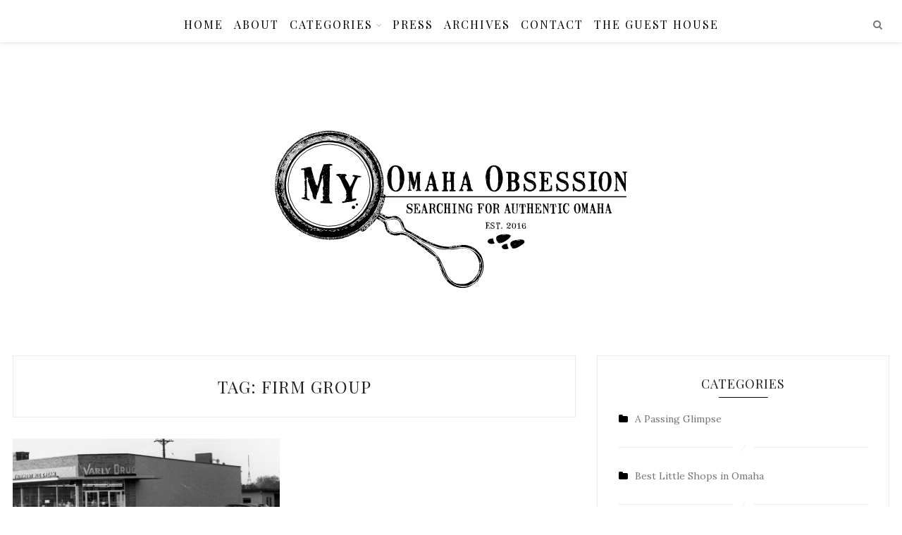

--- FILE ---
content_type: text/html; charset=UTF-8
request_url: https://myomahaobsession.com/tag/firm-group/
body_size: 11370
content:
<!DOCTYPE html>
<html lang="en-US">
<head>
	<!-- Google tag (gtag.js) -->
<script async src="https://www.googletagmanager.com/gtag/js?id=G-QL21RSDR40"></script>
<script>
  window.dataLayer = window.dataLayer || [];
  function gtag(){dataLayer.push(arguments);}
  gtag('js', new Date());

  gtag('config', 'G-QL21RSDR40');
</script>
<meta charset="UTF-8">
<meta name="viewport" content="width=device-width, initial-scale=1">
<link rel="profile" href="http://gmpg.org/xfn/11">

<meta name='robots' content='index, follow, max-image-preview:large, max-snippet:-1, max-video-preview:-1' />
	<style>img:is([sizes="auto" i], [sizes^="auto," i]) { contain-intrinsic-size: 3000px 1500px }</style>
	
	<!-- This site is optimized with the Yoast SEO plugin v25.5 - https://yoast.com/wordpress/plugins/seo/ -->
	<title>Firm Group Archives - My Omaha Obsession</title>
	<link rel="canonical" href="https://myomahaobsession.com/tag/firm-group/" />
	<meta property="og:locale" content="en_US" />
	<meta property="og:type" content="article" />
	<meta property="og:title" content="Firm Group Archives - My Omaha Obsession" />
	<meta property="og:url" content="https://myomahaobsession.com/tag/firm-group/" />
	<meta property="og:site_name" content="My Omaha Obsession" />
	<meta name="twitter:card" content="summary_large_image" />
	<script type="application/ld+json" class="yoast-schema-graph">{"@context":"https://schema.org","@graph":[{"@type":"CollectionPage","@id":"https://myomahaobsession.com/tag/firm-group/","url":"https://myomahaobsession.com/tag/firm-group/","name":"Firm Group Archives - My Omaha Obsession","isPartOf":{"@id":"https://myomahaobsession.com/#website"},"primaryImageOfPage":{"@id":"https://myomahaobsession.com/tag/firm-group/#primaryimage"},"image":{"@id":"https://myomahaobsession.com/tag/firm-group/#primaryimage"},"thumbnailUrl":"https://myomahaobsession.com/wp-content/uploads/2022/08/October-of-1955-detail.jpg","breadcrumb":{"@id":"https://myomahaobsession.com/tag/firm-group/#breadcrumb"},"inLanguage":"en-US"},{"@type":"ImageObject","inLanguage":"en-US","@id":"https://myomahaobsession.com/tag/firm-group/#primaryimage","url":"https://myomahaobsession.com/wp-content/uploads/2022/08/October-of-1955-detail.jpg","contentUrl":"https://myomahaobsession.com/wp-content/uploads/2022/08/October-of-1955-detail.jpg","width":792,"height":364},{"@type":"BreadcrumbList","@id":"https://myomahaobsession.com/tag/firm-group/#breadcrumb","itemListElement":[{"@type":"ListItem","position":1,"name":"Home","item":"https://myomahaobsession.com/"},{"@type":"ListItem","position":2,"name":"Firm Group"}]},{"@type":"WebSite","@id":"https://myomahaobsession.com/#website","url":"https://myomahaobsession.com/","name":"My Omaha Obsession","description":"Searching for Authentic Omaha","potentialAction":[{"@type":"SearchAction","target":{"@type":"EntryPoint","urlTemplate":"https://myomahaobsession.com/?s={search_term_string}"},"query-input":{"@type":"PropertyValueSpecification","valueRequired":true,"valueName":"search_term_string"}}],"inLanguage":"en-US"}]}</script>
	<!-- / Yoast SEO plugin. -->


<link rel='dns-prefetch' href='//stats.wp.com' />
<link rel='dns-prefetch' href='//fonts.googleapis.com' />
<link rel="alternate" type="application/rss+xml" title="My Omaha Obsession &raquo; Feed" href="https://myomahaobsession.com/feed/" />
<link rel="alternate" type="application/rss+xml" title="My Omaha Obsession &raquo; Comments Feed" href="https://myomahaobsession.com/comments/feed/" />
<link rel="alternate" type="application/rss+xml" title="My Omaha Obsession &raquo; Firm Group Tag Feed" href="https://myomahaobsession.com/tag/firm-group/feed/" />
<script type="text/javascript">
/* <![CDATA[ */
window._wpemojiSettings = {"baseUrl":"https:\/\/s.w.org\/images\/core\/emoji\/16.0.1\/72x72\/","ext":".png","svgUrl":"https:\/\/s.w.org\/images\/core\/emoji\/16.0.1\/svg\/","svgExt":".svg","source":{"concatemoji":"https:\/\/myomahaobsession.com\/wp-includes\/js\/wp-emoji-release.min.js?ver=6.8.3"}};
/*! This file is auto-generated */
!function(s,n){var o,i,e;function c(e){try{var t={supportTests:e,timestamp:(new Date).valueOf()};sessionStorage.setItem(o,JSON.stringify(t))}catch(e){}}function p(e,t,n){e.clearRect(0,0,e.canvas.width,e.canvas.height),e.fillText(t,0,0);var t=new Uint32Array(e.getImageData(0,0,e.canvas.width,e.canvas.height).data),a=(e.clearRect(0,0,e.canvas.width,e.canvas.height),e.fillText(n,0,0),new Uint32Array(e.getImageData(0,0,e.canvas.width,e.canvas.height).data));return t.every(function(e,t){return e===a[t]})}function u(e,t){e.clearRect(0,0,e.canvas.width,e.canvas.height),e.fillText(t,0,0);for(var n=e.getImageData(16,16,1,1),a=0;a<n.data.length;a++)if(0!==n.data[a])return!1;return!0}function f(e,t,n,a){switch(t){case"flag":return n(e,"\ud83c\udff3\ufe0f\u200d\u26a7\ufe0f","\ud83c\udff3\ufe0f\u200b\u26a7\ufe0f")?!1:!n(e,"\ud83c\udde8\ud83c\uddf6","\ud83c\udde8\u200b\ud83c\uddf6")&&!n(e,"\ud83c\udff4\udb40\udc67\udb40\udc62\udb40\udc65\udb40\udc6e\udb40\udc67\udb40\udc7f","\ud83c\udff4\u200b\udb40\udc67\u200b\udb40\udc62\u200b\udb40\udc65\u200b\udb40\udc6e\u200b\udb40\udc67\u200b\udb40\udc7f");case"emoji":return!a(e,"\ud83e\udedf")}return!1}function g(e,t,n,a){var r="undefined"!=typeof WorkerGlobalScope&&self instanceof WorkerGlobalScope?new OffscreenCanvas(300,150):s.createElement("canvas"),o=r.getContext("2d",{willReadFrequently:!0}),i=(o.textBaseline="top",o.font="600 32px Arial",{});return e.forEach(function(e){i[e]=t(o,e,n,a)}),i}function t(e){var t=s.createElement("script");t.src=e,t.defer=!0,s.head.appendChild(t)}"undefined"!=typeof Promise&&(o="wpEmojiSettingsSupports",i=["flag","emoji"],n.supports={everything:!0,everythingExceptFlag:!0},e=new Promise(function(e){s.addEventListener("DOMContentLoaded",e,{once:!0})}),new Promise(function(t){var n=function(){try{var e=JSON.parse(sessionStorage.getItem(o));if("object"==typeof e&&"number"==typeof e.timestamp&&(new Date).valueOf()<e.timestamp+604800&&"object"==typeof e.supportTests)return e.supportTests}catch(e){}return null}();if(!n){if("undefined"!=typeof Worker&&"undefined"!=typeof OffscreenCanvas&&"undefined"!=typeof URL&&URL.createObjectURL&&"undefined"!=typeof Blob)try{var e="postMessage("+g.toString()+"("+[JSON.stringify(i),f.toString(),p.toString(),u.toString()].join(",")+"));",a=new Blob([e],{type:"text/javascript"}),r=new Worker(URL.createObjectURL(a),{name:"wpTestEmojiSupports"});return void(r.onmessage=function(e){c(n=e.data),r.terminate(),t(n)})}catch(e){}c(n=g(i,f,p,u))}t(n)}).then(function(e){for(var t in e)n.supports[t]=e[t],n.supports.everything=n.supports.everything&&n.supports[t],"flag"!==t&&(n.supports.everythingExceptFlag=n.supports.everythingExceptFlag&&n.supports[t]);n.supports.everythingExceptFlag=n.supports.everythingExceptFlag&&!n.supports.flag,n.DOMReady=!1,n.readyCallback=function(){n.DOMReady=!0}}).then(function(){return e}).then(function(){var e;n.supports.everything||(n.readyCallback(),(e=n.source||{}).concatemoji?t(e.concatemoji):e.wpemoji&&e.twemoji&&(t(e.twemoji),t(e.wpemoji)))}))}((window,document),window._wpemojiSettings);
/* ]]> */
</script>
<style id='wp-emoji-styles-inline-css' type='text/css'>

	img.wp-smiley, img.emoji {
		display: inline !important;
		border: none !important;
		box-shadow: none !important;
		height: 1em !important;
		width: 1em !important;
		margin: 0 0.07em !important;
		vertical-align: -0.1em !important;
		background: none !important;
		padding: 0 !important;
	}
</style>
<link rel='stylesheet' id='wp-block-library-css' href='https://myomahaobsession.com/wp-includes/css/dist/block-library/style.min.css?ver=6.8.3' type='text/css' media='all' />
<style id='classic-theme-styles-inline-css' type='text/css'>
/*! This file is auto-generated */
.wp-block-button__link{color:#fff;background-color:#32373c;border-radius:9999px;box-shadow:none;text-decoration:none;padding:calc(.667em + 2px) calc(1.333em + 2px);font-size:1.125em}.wp-block-file__button{background:#32373c;color:#fff;text-decoration:none}
</style>
<style id='global-styles-inline-css' type='text/css'>
:root{--wp--preset--aspect-ratio--square: 1;--wp--preset--aspect-ratio--4-3: 4/3;--wp--preset--aspect-ratio--3-4: 3/4;--wp--preset--aspect-ratio--3-2: 3/2;--wp--preset--aspect-ratio--2-3: 2/3;--wp--preset--aspect-ratio--16-9: 16/9;--wp--preset--aspect-ratio--9-16: 9/16;--wp--preset--color--black: #000000;--wp--preset--color--cyan-bluish-gray: #abb8c3;--wp--preset--color--white: #ffffff;--wp--preset--color--pale-pink: #f78da7;--wp--preset--color--vivid-red: #cf2e2e;--wp--preset--color--luminous-vivid-orange: #ff6900;--wp--preset--color--luminous-vivid-amber: #fcb900;--wp--preset--color--light-green-cyan: #7bdcb5;--wp--preset--color--vivid-green-cyan: #00d084;--wp--preset--color--pale-cyan-blue: #8ed1fc;--wp--preset--color--vivid-cyan-blue: #0693e3;--wp--preset--color--vivid-purple: #9b51e0;--wp--preset--gradient--vivid-cyan-blue-to-vivid-purple: linear-gradient(135deg,rgba(6,147,227,1) 0%,rgb(155,81,224) 100%);--wp--preset--gradient--light-green-cyan-to-vivid-green-cyan: linear-gradient(135deg,rgb(122,220,180) 0%,rgb(0,208,130) 100%);--wp--preset--gradient--luminous-vivid-amber-to-luminous-vivid-orange: linear-gradient(135deg,rgba(252,185,0,1) 0%,rgba(255,105,0,1) 100%);--wp--preset--gradient--luminous-vivid-orange-to-vivid-red: linear-gradient(135deg,rgba(255,105,0,1) 0%,rgb(207,46,46) 100%);--wp--preset--gradient--very-light-gray-to-cyan-bluish-gray: linear-gradient(135deg,rgb(238,238,238) 0%,rgb(169,184,195) 100%);--wp--preset--gradient--cool-to-warm-spectrum: linear-gradient(135deg,rgb(74,234,220) 0%,rgb(151,120,209) 20%,rgb(207,42,186) 40%,rgb(238,44,130) 60%,rgb(251,105,98) 80%,rgb(254,248,76) 100%);--wp--preset--gradient--blush-light-purple: linear-gradient(135deg,rgb(255,206,236) 0%,rgb(152,150,240) 100%);--wp--preset--gradient--blush-bordeaux: linear-gradient(135deg,rgb(254,205,165) 0%,rgb(254,45,45) 50%,rgb(107,0,62) 100%);--wp--preset--gradient--luminous-dusk: linear-gradient(135deg,rgb(255,203,112) 0%,rgb(199,81,192) 50%,rgb(65,88,208) 100%);--wp--preset--gradient--pale-ocean: linear-gradient(135deg,rgb(255,245,203) 0%,rgb(182,227,212) 50%,rgb(51,167,181) 100%);--wp--preset--gradient--electric-grass: linear-gradient(135deg,rgb(202,248,128) 0%,rgb(113,206,126) 100%);--wp--preset--gradient--midnight: linear-gradient(135deg,rgb(2,3,129) 0%,rgb(40,116,252) 100%);--wp--preset--font-size--small: 13px;--wp--preset--font-size--medium: 20px;--wp--preset--font-size--large: 36px;--wp--preset--font-size--x-large: 42px;--wp--preset--spacing--20: 0.44rem;--wp--preset--spacing--30: 0.67rem;--wp--preset--spacing--40: 1rem;--wp--preset--spacing--50: 1.5rem;--wp--preset--spacing--60: 2.25rem;--wp--preset--spacing--70: 3.38rem;--wp--preset--spacing--80: 5.06rem;--wp--preset--shadow--natural: 6px 6px 9px rgba(0, 0, 0, 0.2);--wp--preset--shadow--deep: 12px 12px 50px rgba(0, 0, 0, 0.4);--wp--preset--shadow--sharp: 6px 6px 0px rgba(0, 0, 0, 0.2);--wp--preset--shadow--outlined: 6px 6px 0px -3px rgba(255, 255, 255, 1), 6px 6px rgba(0, 0, 0, 1);--wp--preset--shadow--crisp: 6px 6px 0px rgba(0, 0, 0, 1);}:where(.is-layout-flex){gap: 0.5em;}:where(.is-layout-grid){gap: 0.5em;}body .is-layout-flex{display: flex;}.is-layout-flex{flex-wrap: wrap;align-items: center;}.is-layout-flex > :is(*, div){margin: 0;}body .is-layout-grid{display: grid;}.is-layout-grid > :is(*, div){margin: 0;}:where(.wp-block-columns.is-layout-flex){gap: 2em;}:where(.wp-block-columns.is-layout-grid){gap: 2em;}:where(.wp-block-post-template.is-layout-flex){gap: 1.25em;}:where(.wp-block-post-template.is-layout-grid){gap: 1.25em;}.has-black-color{color: var(--wp--preset--color--black) !important;}.has-cyan-bluish-gray-color{color: var(--wp--preset--color--cyan-bluish-gray) !important;}.has-white-color{color: var(--wp--preset--color--white) !important;}.has-pale-pink-color{color: var(--wp--preset--color--pale-pink) !important;}.has-vivid-red-color{color: var(--wp--preset--color--vivid-red) !important;}.has-luminous-vivid-orange-color{color: var(--wp--preset--color--luminous-vivid-orange) !important;}.has-luminous-vivid-amber-color{color: var(--wp--preset--color--luminous-vivid-amber) !important;}.has-light-green-cyan-color{color: var(--wp--preset--color--light-green-cyan) !important;}.has-vivid-green-cyan-color{color: var(--wp--preset--color--vivid-green-cyan) !important;}.has-pale-cyan-blue-color{color: var(--wp--preset--color--pale-cyan-blue) !important;}.has-vivid-cyan-blue-color{color: var(--wp--preset--color--vivid-cyan-blue) !important;}.has-vivid-purple-color{color: var(--wp--preset--color--vivid-purple) !important;}.has-black-background-color{background-color: var(--wp--preset--color--black) !important;}.has-cyan-bluish-gray-background-color{background-color: var(--wp--preset--color--cyan-bluish-gray) !important;}.has-white-background-color{background-color: var(--wp--preset--color--white) !important;}.has-pale-pink-background-color{background-color: var(--wp--preset--color--pale-pink) !important;}.has-vivid-red-background-color{background-color: var(--wp--preset--color--vivid-red) !important;}.has-luminous-vivid-orange-background-color{background-color: var(--wp--preset--color--luminous-vivid-orange) !important;}.has-luminous-vivid-amber-background-color{background-color: var(--wp--preset--color--luminous-vivid-amber) !important;}.has-light-green-cyan-background-color{background-color: var(--wp--preset--color--light-green-cyan) !important;}.has-vivid-green-cyan-background-color{background-color: var(--wp--preset--color--vivid-green-cyan) !important;}.has-pale-cyan-blue-background-color{background-color: var(--wp--preset--color--pale-cyan-blue) !important;}.has-vivid-cyan-blue-background-color{background-color: var(--wp--preset--color--vivid-cyan-blue) !important;}.has-vivid-purple-background-color{background-color: var(--wp--preset--color--vivid-purple) !important;}.has-black-border-color{border-color: var(--wp--preset--color--black) !important;}.has-cyan-bluish-gray-border-color{border-color: var(--wp--preset--color--cyan-bluish-gray) !important;}.has-white-border-color{border-color: var(--wp--preset--color--white) !important;}.has-pale-pink-border-color{border-color: var(--wp--preset--color--pale-pink) !important;}.has-vivid-red-border-color{border-color: var(--wp--preset--color--vivid-red) !important;}.has-luminous-vivid-orange-border-color{border-color: var(--wp--preset--color--luminous-vivid-orange) !important;}.has-luminous-vivid-amber-border-color{border-color: var(--wp--preset--color--luminous-vivid-amber) !important;}.has-light-green-cyan-border-color{border-color: var(--wp--preset--color--light-green-cyan) !important;}.has-vivid-green-cyan-border-color{border-color: var(--wp--preset--color--vivid-green-cyan) !important;}.has-pale-cyan-blue-border-color{border-color: var(--wp--preset--color--pale-cyan-blue) !important;}.has-vivid-cyan-blue-border-color{border-color: var(--wp--preset--color--vivid-cyan-blue) !important;}.has-vivid-purple-border-color{border-color: var(--wp--preset--color--vivid-purple) !important;}.has-vivid-cyan-blue-to-vivid-purple-gradient-background{background: var(--wp--preset--gradient--vivid-cyan-blue-to-vivid-purple) !important;}.has-light-green-cyan-to-vivid-green-cyan-gradient-background{background: var(--wp--preset--gradient--light-green-cyan-to-vivid-green-cyan) !important;}.has-luminous-vivid-amber-to-luminous-vivid-orange-gradient-background{background: var(--wp--preset--gradient--luminous-vivid-amber-to-luminous-vivid-orange) !important;}.has-luminous-vivid-orange-to-vivid-red-gradient-background{background: var(--wp--preset--gradient--luminous-vivid-orange-to-vivid-red) !important;}.has-very-light-gray-to-cyan-bluish-gray-gradient-background{background: var(--wp--preset--gradient--very-light-gray-to-cyan-bluish-gray) !important;}.has-cool-to-warm-spectrum-gradient-background{background: var(--wp--preset--gradient--cool-to-warm-spectrum) !important;}.has-blush-light-purple-gradient-background{background: var(--wp--preset--gradient--blush-light-purple) !important;}.has-blush-bordeaux-gradient-background{background: var(--wp--preset--gradient--blush-bordeaux) !important;}.has-luminous-dusk-gradient-background{background: var(--wp--preset--gradient--luminous-dusk) !important;}.has-pale-ocean-gradient-background{background: var(--wp--preset--gradient--pale-ocean) !important;}.has-electric-grass-gradient-background{background: var(--wp--preset--gradient--electric-grass) !important;}.has-midnight-gradient-background{background: var(--wp--preset--gradient--midnight) !important;}.has-small-font-size{font-size: var(--wp--preset--font-size--small) !important;}.has-medium-font-size{font-size: var(--wp--preset--font-size--medium) !important;}.has-large-font-size{font-size: var(--wp--preset--font-size--large) !important;}.has-x-large-font-size{font-size: var(--wp--preset--font-size--x-large) !important;}
:where(.wp-block-post-template.is-layout-flex){gap: 1.25em;}:where(.wp-block-post-template.is-layout-grid){gap: 1.25em;}
:where(.wp-block-columns.is-layout-flex){gap: 2em;}:where(.wp-block-columns.is-layout-grid){gap: 2em;}
:root :where(.wp-block-pullquote){font-size: 1.5em;line-height: 1.6;}
</style>
<link rel='stylesheet' id='aalb_basics_css-css' href='https://myomahaobsession.com/wp-content/plugins/amazon-associates-link-builder/css/aalb_basics.css?ver=1.7.0' type='text/css' media='all' />
<link rel='stylesheet' id='contact-form-7-css' href='https://myomahaobsession.com/wp-content/plugins/contact-form-7/includes/css/styles.css?ver=6.1' type='text/css' media='all' />
<link rel='stylesheet' id='bootstrap-css' href='https://myomahaobsession.com/wp-content/themes/Michel/libs/bootstrap/css/bootstrap.min.css?ver=6.8.3' type='text/css' media='all' />
<link rel='stylesheet' id='font-awesome-css' href='https://myomahaobsession.com/wp-content/themes/Michel/libs/font-awesome/css/font-awesome.min.css?ver=6.8.3' type='text/css' media='all' />
<link rel='stylesheet' id='owl-css' href='https://myomahaobsession.com/wp-content/themes/Michel/libs/owl/owl.carousel-min.css?ver=6.8.3' type='text/css' media='all' />
<link rel='stylesheet' id='michel-style-css' href='https://myomahaobsession.com/wp-content/themes/michel-child-theme/style.css?ver=6.8.3' type='text/css' media='all' />
<link rel='stylesheet' id='font-title-css' href='https://fonts.googleapis.com/css?family=Playfair+Display&#038;ver=6.8.3' type='text/css' media='all' />
<link rel='stylesheet' id='font-body-css' href='https://fonts.googleapis.com/css?family=Lora&#038;ver=6.8.3' type='text/css' media='all' />
<script type="text/javascript" src="https://myomahaobsession.com/wp-includes/js/jquery/jquery.min.js?ver=3.7.1" id="jquery-core-js"></script>
<script type="text/javascript" src="https://myomahaobsession.com/wp-includes/js/jquery/jquery-migrate.min.js?ver=3.4.1" id="jquery-migrate-js"></script>
<link rel="https://api.w.org/" href="https://myomahaobsession.com/wp-json/" /><link rel="alternate" title="JSON" type="application/json" href="https://myomahaobsession.com/wp-json/wp/v2/tags/5596" /><link rel="EditURI" type="application/rsd+xml" title="RSD" href="https://myomahaobsession.com/xmlrpc.php?rsd" />
<meta name="generator" content="WordPress 6.8.3" />
	<style>img#wpstats{display:none}</style>
		    <style type="text/css">
    
        .site-footer {
            background-color: ;
        }
        
        body {
            background-color: ;
        }

        .site-info {
            color: ;
        }

        .michel-chess .michel-post-button,
        .michel-list .michel-post-button,
        .michel-grid .michel-post-button,
        .michel-standard .michel-post-button,
        .footer-sidebar .widget .social-widget a:hover,
        .footer-sidebar .widget .social-widget i:hover,
        input[type="submit"],
        .widget input[type="submit"],
        .form-submit .submit,
        .owl-dot.active,
        .reply,
        .newer, 
        .older,
        .no-comments, 
        .michel-tags-area ul li,
        .widget .widget-title:before {
            background-color: #000000;         
        }

        .michel-chess .michel-post-button:hover,
        .michel-list .michel-post-button:hover,
        .michel-grid .michel-post-button:hover,
        .michel-standard .michel-post-button:hover,
        input[type="submit"]:hover,
        .michel-link-pages > a:hover,
        .reply:hover,
        .newer:hover, 
        .older:hover,
        .no-comments:hover, 
        .michel-tags-area ul li:hover,
        .michel-link-pages > span:hover,
        .widget input[type="submit"]:hover,
        .form-submit .submit:hover,
        .widget .widget-title:hover:before {
            background-color: ;         
        }

        .widget_archive ul > li > a:before,
        .widget_categories ul > li > a:before,
        .michel-date:before,
        .rpwe-time:before,
        .widget.michel_latest_posts_widget time:before,
        .widget .rss-date:before,
        .michel-post-author a:before,
        .michel-post-date:before,
        .slider-info span:before,
        .commentmetadata:before,
        #back-top:before,
        .widget li.cat-item {
            color: #000000;         
        }
                    
            </style>

    <!-- Select background color for logo in menu -->  

    <style type="text/css">

        
            </style>

    <style type="text/css">body {font-family: 'Lora', serif; }h1,h2,h3,h4,h5,h6 {font-family: 'Playfair Display', serif; }</style>	<style type="text/css">
			.site-title,
		.site-description {
			position: absolute;
			clip: rect(1px, 1px, 1px, 1px);
		}
		</style>
			<style type="text/css" id="wp-custom-css">
			ul ul{
    max-height:400px;
    overflow-y:scroll;
}
#formatdiv, #titlewrap {
	display:inline;
}		</style>
		</head>

<body class="archive tag tag-firm-group tag-5596 wp-theme-Michel wp-child-theme-michel-child-theme">


<div class="michel-wrapper">
<div class="michel-background-area"></div>
<div id="page" class="site">
   <a class="skip-link screen-reader-text" href="#content">Skip to content</a>
   <div class="michel-nav-button">
       <span class="one"></span>
       <span class="two"></span>
       <span class="three"></span>
   </div>
            <nav id="site-navigation" class="michel-main-navigation menu-without-logo">
                    <!--Search form area-->
        <span class=nav-search>
          <form method="get" id="searchform-nav" action="https://myomahaobsession.com/" class="michel-search">
                <input type="text" placeholder="Type and hit enter..." name="s" />
            </form>
           <!--End Search form area-->
        </span>
        <span class="nav-search-icon"><i class="fa fa-search"></i></span>
        <div class="nav-area">
            <div class="menu-menu-1-container"><ul id="menu-menu-1" class="menu"><li id="menu-item-14803" class="menu-item menu-item-type-custom menu-item-object-custom menu-item-home menu-item-14803"><a href="https://myomahaobsession.com/">Home</a></li>
<li id="menu-item-15505" class="menu-item menu-item-type-post_type menu-item-object-page menu-item-15505"><a href="https://myomahaobsession.com/about/">About</a></li>
<li id="menu-item-14946" class="menu-item menu-item-type-custom menu-item-object-custom menu-item-has-children menu-item-14946"><a href="#">Categories</a>
<ul class="sub-menu">
	<li id="menu-item-16632" class="menu-item menu-item-type-taxonomy menu-item-object-category menu-item-16632"><a href="https://myomahaobsession.com/category/a_passing_glimpse/">A Passing Glimpse</a></li>
	<li id="menu-item-14954" class="menu-item menu-item-type-taxonomy menu-item-object-category menu-item-14954"><a href="https://myomahaobsession.com/category/best_little_shops_in_omaha/">Best Little Shops in Omaha</a></li>
	<li id="menu-item-14952" class="menu-item menu-item-type-taxonomy menu-item-object-category menu-item-14952"><a href="https://myomahaobsession.com/category/delights_of_omaha/">Delights of Omaha</a></li>
	<li id="menu-item-14950" class="menu-item menu-item-type-taxonomy menu-item-object-category menu-item-14950"><a href="https://myomahaobsession.com/category/fabulous_people_of_omaha/">Fabulous People of Omaha</a></li>
	<li id="menu-item-14951" class="menu-item menu-item-type-taxonomy menu-item-object-category menu-item-14951"><a href="https://myomahaobsession.com/category/for_the_love_of/">For the Love of</a></li>
	<li id="menu-item-14953" class="menu-item menu-item-type-taxonomy menu-item-object-category menu-item-14953"><a href="https://myomahaobsession.com/category/i_wish_i_could_have_gone_to/">I Wish I Could Have Gone to</a></li>
	<li id="menu-item-15514" class="menu-item menu-item-type-taxonomy menu-item-object-category menu-item-15514"><a href="https://myomahaobsession.com/category/general_investigations/">General Investigations</a></li>
	<li id="menu-item-14948" class="menu-item menu-item-type-taxonomy menu-item-object-category menu-item-14948"><a href="https://myomahaobsession.com/category/magnificent_obsession/">Magnificent Obsession</a></li>
	<li id="menu-item-15346" class="menu-item menu-item-type-taxonomy menu-item-object-category menu-item-15346"><a href="https://myomahaobsession.com/category/miss_cassettes_file/">Miss Cassette&#8217;s File</a></li>
	<li id="menu-item-14947" class="menu-item menu-item-type-taxonomy menu-item-object-category menu-item-14947"><a href="https://myomahaobsession.com/category/mysteries_of_omaha/">Mysteries of Omaha</a></li>
	<li id="menu-item-14949" class="menu-item menu-item-type-taxonomy menu-item-object-category menu-item-14949"><a href="https://myomahaobsession.com/category/new_omaha/">New Omaha</a></li>
	<li id="menu-item-18190" class="menu-item menu-item-type-taxonomy menu-item-object-category menu-item-18190"><a href="https://myomahaobsession.com/category/not_long_for_this_world/">Not Long For This World</a></li>
	<li id="menu-item-24435" class="menu-item menu-item-type-taxonomy menu-item-object-category menu-item-24435"><a href="https://myomahaobsession.com/category/omaha_crime_files/">Omaha Crime Files</a></li>
	<li id="menu-item-17187" class="menu-item menu-item-type-taxonomy menu-item-object-category menu-item-17187"><a href="https://myomahaobsession.com/category/the-little-stories/">The Little Stories</a></li>
	<li id="menu-item-16633" class="menu-item menu-item-type-taxonomy menu-item-object-category menu-item-16633"><a href="https://myomahaobsession.com/category/the_real_estate_secret_agent/">The Real Estate Secret Agent</a></li>
	<li id="menu-item-15946" class="menu-item menu-item-type-taxonomy menu-item-object-category menu-item-15946"><a href="https://myomahaobsession.com/category/the_secret_of/">The Secret of</a></li>
	<li id="menu-item-15336" class="menu-item menu-item-type-taxonomy menu-item-object-category menu-item-15336"><a href="https://myomahaobsession.com/category/then_and_now/">Then &amp; Now</a></li>
</ul>
</li>
<li id="menu-item-15008" class="menu-item menu-item-type-post_type menu-item-object-page menu-item-15008"><a href="https://myomahaobsession.com/press/">Press</a></li>
<li id="menu-item-15278" class="menu-item menu-item-type-custom menu-item-object-custom menu-item-15278"><a href="https://myomahaobsession.com/2017/01/">Archives</a></li>
<li id="menu-item-14876" class="menu-item menu-item-type-post_type menu-item-object-page menu-item-14876"><a href="https://myomahaobsession.com/contact/">Contact</a></li>
<li id="menu-item-20393" class="menu-item menu-item-type-post_type menu-item-object-page menu-item-20393"><a href="https://myomahaobsession.com/the-guest-house/">The Guest House</a></li>
</ul></div>        </div>
    </nav><!-- #site-navigation -->
                <a href="https://myomahaobsession.com/" class="michel-header-logo">
                <img src="https://myomahaobsession.com/wp-content/uploads/2017/03/MOO-Logo-Final.svg" alt="My Omaha Obsession">
            </a>
                <div id="content" class="site-content enabled-logo">
            <div class="col-md-8 row michel-content-left"> 
   <header class="michel-page-header">
        <h3 class="michel_post_title">Tag: <span>Firm Group</span></h3>           </header>
   <ul class="michel-grid">
        <li>
  <article id="post-22481" class="post-22481 post type-post status-publish format-standard has-post-thumbnail hentry category-a_passing_glimpse tag-1950s-omaha tag-1950s-shopping-centers tag-1950s-signage tag-1950s-strip-malls tag-1955-pontiac tag-1960s-omaha tag-210-north-78th-street tag-225-north-80th-street tag-75th-and-pacific tag-76-west-dodge-drive-in tag-7808-dodge tag-78th-and-dodge tag-80-dodge-building tag-audreys-gift-shop tag-b-g-tasty-food tag-bankamericard-advertisement tag-baskin-robbins-ice-cream tag-beauty-first tag-beverly-group tag-beverly-hills-addition tag-beverly-hills-development tag-beverly-hills-plaza tag-big-chief-supermarket tag-carl-ashford tag-cd-tradepost tag-chase-bank tag-commercial-savings-and-loan tag-countryside-village tag-creighton-pharmacy-wives-club tag-creighton-university tag-cronland-signs tag-daniel-furniture tag-dick-blick-art tag-dixie-kitchen tag-dorothy-eaton tag-dorothy-varlamos-zeigler tag-ed-j-ross-mckeever tag-firm-group tag-franco-beauty-salon tag-frank-blazek tag-general-motors-training-center tag-ghost-signs tag-googie-architecture tag-h-a-wolfe-realty-company tag-historic-omaha-nightlife tag-historic-omaha-tourism tag-holiday-lounge tag-interbank tag-jerry-ryan-clothes tag-jimmys-egg tag-joe-malec tag-john-l-truscott tag-john-p-mainelli tag-ketv tag-kings-candies tag-kohlls-pharmacy tag-leonard-j-varlamos tag-leonard-james-varlamos tag-loveland-neighborhood tag-mainelli-construction-company tag-martins-cakes tag-martins-bakery tag-master-charge-advertisement tag-mastercard tag-max-i-walkers-dry-cleaners tag-miss-cassette tag-miss-cassette-detective-agency tag-mobilgas tag-mr-cassette tag-my-omaha-obsession tag-my-omaha-obsession-searching-for-the-city tag-new-tower-inn tag-omaha-amusement-park tag-omaha-jewish-history tag-omaha-murals tag-omaha-pharmacists tag-omaha-pharmacy tag-omaha-sign-painters tag-omaha-sign-writers-local-no-752 tag-omaha-signwriters tag-omaha-suburbs tag-omaha-world-herald tag-one-hour-photo tag-pacific-village tag-pappagallo tag-peony-park-postal-station tag-pepsi-cola-painted-sign tag-pepsi-mural tag-pharmacy-linoleum tag-phyllis-truscott tag-play-it-again-sports tag-printasign-machine tag-puritan-dry-cleaner-and-launderers tag-roffmans-house-of-delicacies tag-rose-lodge tag-sevicks-western-good-store tag-shake-shingle-roofs tag-shuler-cary-realtors tag-syd-reinarz tag-the-baking-company tag-the-carriage-shop tag-the-center-mall tag-the-interlude-lounge tag-thull-pharmacy tag-tower-motor-court tag-town-and-country-investments-company tag-tromler-and-son-television tag-tukey-and-son tag-two-of-diamonds tag-vampira tag-varly tag-varly-drug tag-varlys-drug-store tag-vatterott-college tag-village-square-shopping-center tag-west-dodge-corporation tag-west-dodge-road tag-world-war-ii tag-world-war-ii-veterans tag-zios-pizzeria">
    <!--Gallery Format-->

  <div class="michel-post-img">
    <div class="michel-post-format post_standard">
            <ul class="michel-social-share">
        <li>
                <a target="_blank" href="https://www.facebook.com/sharer/sharer.php?u=https://myomahaobsession.com/2022/08/02/the-ghost-signs-of-varly-drug/"><i class="fa fa-facebook"></i></a>
        </li>
        <li>
                <a target="_blank" href="https://twitter.com/home?status=Check%20out%20this%20article:%20https://myomahaobsession.com/2022/08/02/the-ghost-signs-of-varly-drug/"><i class="fa fa-twitter"></i></a>  
        </li>                       
        <li>
                <a target="_blank" href="https://pinterest.com/pin/create/button/?url=https://myomahaobsession.com/2022/08/02/the-ghost-signs-of-varly-drug/&media="><i class="fa fa-pinterest"></i></a>
        </li>
        <li>
                <a target="_blank" href="https://plus.google.com/share?url=https://myomahaobsession.com/2022/08/02/the-ghost-signs-of-varly-drug/"><i class="fa fa-google-plus"></i></a>
        </li>
      </ul> 
       <a href="https://myomahaobsession.com/2022/08/02/the-ghost-signs-of-varly-drug/">
           <img src="https://myomahaobsession.com/wp-content/uploads/2022/08/October-of-1955-detail.jpg" alt="">
       </a> 
           </div>
  </div>
          <div class="entry-content">
            <div class="michel-content">
          <div class="entry-meta">
           <span class="michel-post-author"><a href="https://myomahaobsession.com/author/myomahaobsession/">myomahaobsession</a>
          </span>
            <span class="michel-post-date">08.02.2022</span> 
              <h3 class="michel_post_title"><a href="https://myomahaobsession.com/2022/08/02/the-ghost-signs-of-varly-drug/" rel="bookmark">The Ghost Signs of Varly Drug</a>              </h3>
            <ul class="post-categories">
	<li><a href="https://myomahaobsession.com/category/a_passing_glimpse/" rel="category tag">A Passing Glimpse</a></li></ul>          </div><!-- .entry-meta -->
                        <p>I thought I had caught a lucky break back in 2015. A remodeling of the Beverly Hills Plaza at 78th and Dodge exposed a large ghost sign had been perfectly sealed underneath the strip mall’s eastern façade. I snapped away at the hand-painted </p>
                  </div>
        <footer class="entry-footer">
          <a href="https://myomahaobsession.com/2022/08/02/the-ghost-signs-of-varly-drug/" class="michel-post-button">Enter Here          </a>
         </footer><!-- .entry-footer -->
      </div><!-- .entry-content -->
  </article><!-- #post-## -->
</li>
 
    <li class="michel-pagination">    
        <div class="older pull-letf"></div>
        <div class="newer pull-right"></div>
    </li>   
       </ul>
</div>
<div class="col-md-4 michel-sidebar-right">
    
<aside class="michel-widget-area">
	<section id="categories-7" class="widget widget_categories"><h4 class="widget-title">Categories</h4>
			<ul>
					<li class="cat-item cat-item-1877"><a href="https://myomahaobsession.com/category/a_passing_glimpse/">A Passing Glimpse</a>
</li>
	<li class="cat-item cat-item-1164"><a href="https://myomahaobsession.com/category/best_little_shops_in_omaha/">Best Little Shops in Omaha</a>
</li>
	<li class="cat-item cat-item-1165"><a href="https://myomahaobsession.com/category/delights_of_omaha/">Delights of Omaha</a>
</li>
	<li class="cat-item cat-item-1161"><a href="https://myomahaobsession.com/category/fabulous_people_of_omaha/">Fabulous People of Omaha</a>
</li>
	<li class="cat-item cat-item-1163"><a href="https://myomahaobsession.com/category/for_the_love_of/">For the Love of</a>
</li>
	<li class="cat-item cat-item-1"><a href="https://myomahaobsession.com/category/general_investigations/">General Investigations</a>
</li>
	<li class="cat-item cat-item-1166"><a href="https://myomahaobsession.com/category/i_wish_i_could_have_gone_to/">I Wish I Could Have Gone to</a>
</li>
	<li class="cat-item cat-item-1159"><a href="https://myomahaobsession.com/category/magnificent_obsession/">Magnificent Obsession</a>
</li>
	<li class="cat-item cat-item-1171"><a href="https://myomahaobsession.com/category/miss_cassettes_file/">Miss Cassette&#039;s File</a>
</li>
	<li class="cat-item cat-item-1160"><a href="https://myomahaobsession.com/category/mysteries_of_omaha/">Mysteries of Omaha</a>
</li>
	<li class="cat-item cat-item-1162"><a href="https://myomahaobsession.com/category/new_omaha/">New Omaha</a>
</li>
	<li class="cat-item cat-item-3005"><a href="https://myomahaobsession.com/category/not_long_for_this_world/">Not Long For This World</a>
</li>
	<li class="cat-item cat-item-6727"><a href="https://myomahaobsession.com/category/omaha_crime_files/">Omaha Crime Files</a>
</li>
	<li class="cat-item cat-item-2440"><a href="https://myomahaobsession.com/category/the-little-stories/">The Little Stories</a>
</li>
	<li class="cat-item cat-item-1817"><a href="https://myomahaobsession.com/category/the_real_estate_secret_agent/">The Real Estate Secret Agent</a>
</li>
	<li class="cat-item cat-item-1167"><a href="https://myomahaobsession.com/category/the_secret_of/">The Secret of</a>
</li>
	<li class="cat-item cat-item-1170"><a href="https://myomahaobsession.com/category/then_and_now/">Then &amp; Now</a>
</li>
			</ul>

			</section></aside><!-- #secondary -->
</div>

</div><!-- #content -->
<div class="container">
<footer id="colophon" class="site-footer">
             <div class="footer-sidebar">
          <ul>
              <li><div id="archives-2" class="widget widget_archive"><h4 class="widget-title">Archives</h4>		<label class="screen-reader-text" for="archives-dropdown-2">Archives</label>
		<select id="archives-dropdown-2" name="archive-dropdown">
			
			<option value="">Select Month</option>
				<option value='https://myomahaobsession.com/2025/12/'> December 2025 </option>
	<option value='https://myomahaobsession.com/2025/10/'> October 2025 </option>
	<option value='https://myomahaobsession.com/2025/09/'> September 2025 </option>
	<option value='https://myomahaobsession.com/2025/08/'> August 2025 </option>
	<option value='https://myomahaobsession.com/2025/07/'> July 2025 </option>
	<option value='https://myomahaobsession.com/2025/06/'> June 2025 </option>
	<option value='https://myomahaobsession.com/2025/03/'> March 2025 </option>
	<option value='https://myomahaobsession.com/2024/11/'> November 2024 </option>
	<option value='https://myomahaobsession.com/2024/10/'> October 2024 </option>
	<option value='https://myomahaobsession.com/2024/09/'> September 2024 </option>
	<option value='https://myomahaobsession.com/2024/07/'> July 2024 </option>
	<option value='https://myomahaobsession.com/2024/05/'> May 2024 </option>
	<option value='https://myomahaobsession.com/2024/04/'> April 2024 </option>
	<option value='https://myomahaobsession.com/2024/03/'> March 2024 </option>
	<option value='https://myomahaobsession.com/2024/02/'> February 2024 </option>
	<option value='https://myomahaobsession.com/2024/01/'> January 2024 </option>
	<option value='https://myomahaobsession.com/2023/09/'> September 2023 </option>
	<option value='https://myomahaobsession.com/2023/08/'> August 2023 </option>
	<option value='https://myomahaobsession.com/2023/07/'> July 2023 </option>
	<option value='https://myomahaobsession.com/2023/06/'> June 2023 </option>
	<option value='https://myomahaobsession.com/2023/05/'> May 2023 </option>
	<option value='https://myomahaobsession.com/2023/03/'> March 2023 </option>
	<option value='https://myomahaobsession.com/2023/01/'> January 2023 </option>
	<option value='https://myomahaobsession.com/2022/10/'> October 2022 </option>
	<option value='https://myomahaobsession.com/2022/08/'> August 2022 </option>
	<option value='https://myomahaobsession.com/2022/07/'> July 2022 </option>
	<option value='https://myomahaobsession.com/2022/04/'> April 2022 </option>
	<option value='https://myomahaobsession.com/2022/03/'> March 2022 </option>
	<option value='https://myomahaobsession.com/2022/02/'> February 2022 </option>
	<option value='https://myomahaobsession.com/2022/01/'> January 2022 </option>
	<option value='https://myomahaobsession.com/2021/11/'> November 2021 </option>
	<option value='https://myomahaobsession.com/2021/10/'> October 2021 </option>
	<option value='https://myomahaobsession.com/2021/09/'> September 2021 </option>
	<option value='https://myomahaobsession.com/2021/08/'> August 2021 </option>
	<option value='https://myomahaobsession.com/2021/05/'> May 2021 </option>
	<option value='https://myomahaobsession.com/2021/03/'> March 2021 </option>
	<option value='https://myomahaobsession.com/2021/02/'> February 2021 </option>
	<option value='https://myomahaobsession.com/2021/01/'> January 2021 </option>
	<option value='https://myomahaobsession.com/2020/12/'> December 2020 </option>
	<option value='https://myomahaobsession.com/2020/11/'> November 2020 </option>
	<option value='https://myomahaobsession.com/2020/10/'> October 2020 </option>
	<option value='https://myomahaobsession.com/2020/09/'> September 2020 </option>
	<option value='https://myomahaobsession.com/2020/08/'> August 2020 </option>
	<option value='https://myomahaobsession.com/2020/07/'> July 2020 </option>
	<option value='https://myomahaobsession.com/2020/06/'> June 2020 </option>
	<option value='https://myomahaobsession.com/2020/04/'> April 2020 </option>
	<option value='https://myomahaobsession.com/2020/03/'> March 2020 </option>
	<option value='https://myomahaobsession.com/2020/02/'> February 2020 </option>
	<option value='https://myomahaobsession.com/2019/12/'> December 2019 </option>
	<option value='https://myomahaobsession.com/2019/11/'> November 2019 </option>
	<option value='https://myomahaobsession.com/2019/08/'> August 2019 </option>
	<option value='https://myomahaobsession.com/2019/07/'> July 2019 </option>
	<option value='https://myomahaobsession.com/2019/06/'> June 2019 </option>
	<option value='https://myomahaobsession.com/2019/05/'> May 2019 </option>
	<option value='https://myomahaobsession.com/2019/04/'> April 2019 </option>
	<option value='https://myomahaobsession.com/2019/03/'> March 2019 </option>
	<option value='https://myomahaobsession.com/2018/12/'> December 2018 </option>
	<option value='https://myomahaobsession.com/2018/11/'> November 2018 </option>
	<option value='https://myomahaobsession.com/2018/10/'> October 2018 </option>
	<option value='https://myomahaobsession.com/2018/09/'> September 2018 </option>
	<option value='https://myomahaobsession.com/2018/08/'> August 2018 </option>
	<option value='https://myomahaobsession.com/2018/07/'> July 2018 </option>
	<option value='https://myomahaobsession.com/2018/06/'> June 2018 </option>
	<option value='https://myomahaobsession.com/2018/05/'> May 2018 </option>
	<option value='https://myomahaobsession.com/2018/04/'> April 2018 </option>
	<option value='https://myomahaobsession.com/2018/03/'> March 2018 </option>
	<option value='https://myomahaobsession.com/2018/01/'> January 2018 </option>
	<option value='https://myomahaobsession.com/2017/12/'> December 2017 </option>
	<option value='https://myomahaobsession.com/2017/11/'> November 2017 </option>
	<option value='https://myomahaobsession.com/2017/10/'> October 2017 </option>
	<option value='https://myomahaobsession.com/2017/09/'> September 2017 </option>
	<option value='https://myomahaobsession.com/2017/08/'> August 2017 </option>
	<option value='https://myomahaobsession.com/2017/07/'> July 2017 </option>
	<option value='https://myomahaobsession.com/2017/06/'> June 2017 </option>
	<option value='https://myomahaobsession.com/2017/05/'> May 2017 </option>
	<option value='https://myomahaobsession.com/2017/04/'> April 2017 </option>
	<option value='https://myomahaobsession.com/2017/03/'> March 2017 </option>
	<option value='https://myomahaobsession.com/2017/02/'> February 2017 </option>
	<option value='https://myomahaobsession.com/2017/01/'> January 2017 </option>
	<option value='https://myomahaobsession.com/2016/12/'> December 2016 </option>
	<option value='https://myomahaobsession.com/2016/10/'> October 2016 </option>
	<option value='https://myomahaobsession.com/2016/09/'> September 2016 </option>
	<option value='https://myomahaobsession.com/2016/08/'> August 2016 </option>
	<option value='https://myomahaobsession.com/2016/07/'> July 2016 </option>
	<option value='https://myomahaobsession.com/2016/06/'> June 2016 </option>
	<option value='https://myomahaobsession.com/2016/05/'> May 2016 </option>
	<option value='https://myomahaobsession.com/2016/04/'> April 2016 </option>
	<option value='https://myomahaobsession.com/2016/03/'> March 2016 </option>

		</select>

			<script type="text/javascript">
/* <![CDATA[ */

(function() {
	var dropdown = document.getElementById( "archives-dropdown-2" );
	function onSelectChange() {
		if ( dropdown.options[ dropdown.selectedIndex ].value !== '' ) {
			document.location.href = this.options[ this.selectedIndex ].value;
		}
	}
	dropdown.onchange = onSelectChange;
})();

/* ]]> */
</script>
</div></li>
              <li><div id="michel_social_widget-2" class="widget michel_social_widget"><h4 class="widget-title">Subscribe &#038; Follow</h4>        <div class="social-widget">
        	<a href="http://facebook.com/myomahaobsessioncom-1700802330174292/" target="_blank"><i class="fa fa-facebook"></i></a>        	<a href="https://twitter.com/omahaobsession1" target="_blank"><i class="fa fa-twitter"></i></a>        	<a href="http://instagram.com/" target="_blank"><i class="fa fa-instagram"></i></a>        	<a href="http://pinterest.com/" target="_blank"><i class="fa fa-pinterest"></i></a>        	        	        	        	        	        	        	        	        </div></div></li>
              <li><div id="categories-3" class="widget widget_categories"><h4 class="widget-title">Categories</h4><form action="https://myomahaobsession.com" method="get"><label class="screen-reader-text" for="cat">Categories</label><select  name='cat' id='cat' class='postform'>
	<option value='-1'>Select Category</option>
	<option class="level-0" value="1877">A Passing Glimpse&nbsp;&nbsp;(15)</option>
	<option class="level-0" value="1164">Best Little Shops in Omaha&nbsp;&nbsp;(1)</option>
	<option class="level-0" value="1165">Delights of Omaha&nbsp;&nbsp;(6)</option>
	<option class="level-0" value="1161">Fabulous People of Omaha&nbsp;&nbsp;(6)</option>
	<option class="level-0" value="1163">For the Love of&nbsp;&nbsp;(8)</option>
	<option class="level-0" value="1">General Investigations&nbsp;&nbsp;(36)</option>
	<option class="level-0" value="1166">I Wish I Could Have Gone to&nbsp;&nbsp;(5)</option>
	<option class="level-0" value="1159">Magnificent Obsession&nbsp;&nbsp;(5)</option>
	<option class="level-0" value="1171">Miss Cassette&#8217;s File&nbsp;&nbsp;(28)</option>
	<option class="level-0" value="1160">Mysteries of Omaha&nbsp;&nbsp;(48)</option>
	<option class="level-0" value="1162">New Omaha&nbsp;&nbsp;(11)</option>
	<option class="level-0" value="3005">Not Long For This World&nbsp;&nbsp;(4)</option>
	<option class="level-0" value="6727">Omaha Crime Files&nbsp;&nbsp;(1)</option>
	<option class="level-0" value="2440">The Little Stories&nbsp;&nbsp;(14)</option>
	<option class="level-0" value="1817">The Real Estate Secret Agent&nbsp;&nbsp;(8)</option>
	<option class="level-0" value="1167">The Secret of&nbsp;&nbsp;(4)</option>
	<option class="level-0" value="1170">Then &amp; Now&nbsp;&nbsp;(3)</option>
</select>
</form><script type="text/javascript">
/* <![CDATA[ */

(function() {
	var dropdown = document.getElementById( "cat" );
	function onCatChange() {
		if ( dropdown.options[ dropdown.selectedIndex ].value > 0 ) {
			dropdown.parentNode.submit();
		}
	}
	dropdown.onchange = onCatChange;
})();

/* ]]> */
</script>
</div></li>
          </ul>
       </div>
     <div class="site-info">
            <span class="sep"> | </span>
      Theme: michel by <a href="https://themeforest.net/user/ipkabuto" >IPkabuto</a>.  </div><!-- .site-info -->
</footer><!-- #colophon -->
</div>

</div>
<div id="back-top"></div>
</div><!-- #page -->
</div><!-- michel-wrapper -->
<script type="speculationrules">
{"prefetch":[{"source":"document","where":{"and":[{"href_matches":"\/*"},{"not":{"href_matches":["\/wp-*.php","\/wp-admin\/*","\/wp-content\/uploads\/*","\/wp-content\/*","\/wp-content\/plugins\/*","\/wp-content\/themes\/michel-child-theme\/*","\/wp-content\/themes\/Michel\/*","\/*\\?(.+)"]}},{"not":{"selector_matches":"a[rel~=\"nofollow\"]"}},{"not":{"selector_matches":".no-prefetch, .no-prefetch a"}}]},"eagerness":"conservative"}]}
</script>
<script type="text/javascript" src="https://myomahaobsession.com/wp-includes/js/dist/hooks.min.js?ver=4d63a3d491d11ffd8ac6" id="wp-hooks-js"></script>
<script type="text/javascript" src="https://myomahaobsession.com/wp-includes/js/dist/i18n.min.js?ver=5e580eb46a90c2b997e6" id="wp-i18n-js"></script>
<script type="text/javascript" id="wp-i18n-js-after">
/* <![CDATA[ */
wp.i18n.setLocaleData( { 'text direction\u0004ltr': [ 'ltr' ] } );
/* ]]> */
</script>
<script type="text/javascript" src="https://myomahaobsession.com/wp-content/plugins/contact-form-7/includes/swv/js/index.js?ver=6.1" id="swv-js"></script>
<script type="text/javascript" id="contact-form-7-js-before">
/* <![CDATA[ */
var wpcf7 = {
    "api": {
        "root": "https:\/\/myomahaobsession.com\/wp-json\/",
        "namespace": "contact-form-7\/v1"
    }
};
/* ]]> */
</script>
<script type="text/javascript" src="https://myomahaobsession.com/wp-content/plugins/contact-form-7/includes/js/index.js?ver=6.1" id="contact-form-7-js"></script>
<script type="text/javascript" src="https://myomahaobsession.com/wp-content/themes/Michel/libs/fitvids/fitvids-min.js?ver=6.8.3" id="fitvids-js"></script>
<script type="text/javascript" src="https://myomahaobsession.com/wp-content/themes/Michel/libs/owl/owl.carousel.min.js?ver=6.8.3" id="owl-carousel-js"></script>
<script type="text/javascript" src="https://myomahaobsession.com/wp-includes/js/imagesloaded.min.js?ver=5.0.0" id="imagesloaded-js"></script>
<script type="text/javascript" src="https://myomahaobsession.com/wp-includes/js/masonry.min.js?ver=4.2.2" id="masonry-js"></script>
<script type="text/javascript" src="https://myomahaobsession.com/wp-content/themes/Michel/js/michel.js?ver=6.8.3" id="michel_scripts-js"></script>
<script type="text/javascript" src="https://myomahaobsession.com/wp-content/themes/Michel/js/skip-link-focus-fix.js?ver=20151215" id="michel-skip-link-focus-fix-js"></script>
<script type="text/javascript" src="https://myomahaobsession.com/wp-content/themes/Michel/js/navigation.js?ver=20151215" id="michel-navigation-js"></script>
<script type="text/javascript" id="michel-like-post-js-extra">
/* <![CDATA[ */
var michelLike = {"ajaxurl":"https:\/\/myomahaobsession.com\/wp-admin\/admin-ajax.php"};
/* ]]> */
</script>
<script type="text/javascript" src="https://myomahaobsession.com/wp-content/themes/Michel/core//classes/like-post/js/michel-like-post.js?ver=1.0" id="michel-like-post-js"></script>
<script type="text/javascript" id="jetpack-stats-js-before">
/* <![CDATA[ */
_stq = window._stq || [];
_stq.push([ "view", JSON.parse("{\"v\":\"ext\",\"blog\":\"127168003\",\"post\":\"0\",\"tz\":\"-6\",\"srv\":\"myomahaobsession.com\",\"arch_tag\":\"firm-group\",\"arch_results\":\"1\",\"j\":\"1:15.0.2\"}") ]);
_stq.push([ "clickTrackerInit", "127168003", "0" ]);
/* ]]> */
</script>
<script type="text/javascript" src="https://stats.wp.com/e-202603.js" id="jetpack-stats-js" defer="defer" data-wp-strategy="defer"></script>
</body>
</html>

--- FILE ---
content_type: image/svg+xml
request_url: https://myomahaobsession.com/wp-content/uploads/2017/03/MOO-Logo-Final.svg
body_size: 76034
content:
<?xml version="1.0" encoding="utf-8"?>
<!-- Generator: Adobe Illustrator 21.0.2, SVG Export Plug-In . SVG Version: 6.00 Build 0)  -->
<svg version="1.1" id="Layer_1" xmlns="http://www.w3.org/2000/svg" xmlns:xlink="http://www.w3.org/1999/xlink" x="0px" y="0px"
	 viewBox="0 0 792 365" style="enable-background:new 0 0 792 365;" xml:space="preserve">
<style type="text/css">
	.st0{fill:none;}
	.st1{fill:#F7BC60;}
	.st2{fill:#FFFFFF;}
	.st3{fill-rule:evenodd;clip-rule:evenodd;}
	.st4{fill-rule:evenodd;clip-rule:evenodd;fill:#FFFFFF;}
	.st5{fill:none;stroke:#000000;stroke-width:2;}
	.st6{fill:none;stroke:#000000;stroke-width:3;}
	.st7{fill:none;stroke:#000000;}
</style>
<pattern  y="612" width="69" height="69" patternUnits="userSpaceOnUse" id="Polka_Dot_Pattern" viewBox="2.1 -70.9 69 69" style="overflow:visible;">
	<g>
		<rect x="2.1" y="-70.9" class="st0" width="69" height="69"/>
		<rect x="2.1" y="-70.9" class="st1" width="69" height="69"/>
		<g>
			<path class="st2" d="M61.8-71.7c0,0.1,0,0.1,0,0.2c-0.1,0.1-0.1,0.1-0.2,0.1c-0.1,0.1-0.1,0.3-0.1,0.4c-0.2,0.1,0,0.2,0,0.3
				c0,0,0,0.1,0,0.2c0,0.1,0,0.3,0.1,0.4c0.1,0.2,0.3,0.4,0.4,0.5c0.2,0.1,0.4,0.6,0.6,0.6c0.2,0,0.4-0.1,0.5-0.1
				c0.2,0,0.4,0,0.6-0.1c0.2-0.1,0.1-0.3,0.3-0.5c0.1-0.1,0.3,0,0.4-0.1c0.2-0.1,0.3-0.3,0.4-0.5c0-0.1,0-0.1,0-0.2
				c0-0.1,0.1-0.2,0.1-0.3c0-0.1-0.1-0.1-0.1-0.2c0-0.1,0-0.2,0-0.3c0-0.2,0-0.4-0.1-0.5c-0.4-0.7-1.2-0.9-2-0.8
				c-0.2,0-0.3,0.1-0.4,0.2c-0.2,0.1-0.1,0.2-0.3,0.2c-0.1,0-0.2,0.1-0.2,0.2C61.8-71.7,61.8-71.7,61.8-71.7
				C61.8-71.6,61.8-71.6,61.8-71.7"/>
			<path class="st2" d="M54.1-71.7c0,0.1,0,0.1,0,0.2c-0.1,0.1-0.1,0.1-0.2,0.1c-0.1,0.1-0.1,0.3-0.1,0.4c-0.2,0.1,0,0.2,0,0.3
				c0,0,0,0.1,0,0.2c0,0.1,0,0.3,0.1,0.4c0.1,0.2,0.3,0.4,0.4,0.5c0.2,0.1,0.4,0.6,0.6,0.6c0.2,0,0.4-0.1,0.5-0.1
				c0.2,0,0.4,0,0.6-0.1c0.2-0.1,0.1-0.3,0.3-0.5c0.1-0.1,0.3,0,0.4-0.1c0.2-0.1,0.3-0.3,0.4-0.5c0-0.1,0-0.1,0-0.2
				c0-0.1,0.1-0.2,0.1-0.3c0-0.1-0.1-0.1-0.1-0.2c0-0.1,0-0.2,0-0.3c0-0.2,0-0.4-0.1-0.5c-0.4-0.7-1.2-0.9-2-0.8
				c-0.2,0-0.3,0.1-0.4,0.2c-0.2,0.1-0.1,0.2-0.3,0.2c-0.1,0-0.2,0.1-0.2,0.2C54.1-71.7,54.1-71.7,54.1-71.7
				C54.1-71.6,54.1-71.6,54.1-71.7"/>
			<path class="st2" d="M46.4-71.7c0,0.1,0,0.1,0,0.2c-0.1,0.1-0.1,0.1-0.2,0.1c-0.1,0.1-0.1,0.3-0.1,0.4c-0.2,0.1,0,0.2,0,0.3
				c0,0,0,0.1,0,0.2c0,0.1,0,0.3,0.1,0.4c0.1,0.2,0.3,0.4,0.4,0.5c0.2,0.1,0.4,0.6,0.6,0.6c0.2,0,0.4-0.1,0.5-0.1
				c0.2,0,0.4,0,0.6-0.1c0.2-0.1,0.1-0.3,0.3-0.5c0.1-0.1,0.3,0,0.4-0.1c0.2-0.1,0.3-0.3,0.4-0.5c0-0.1,0-0.1,0-0.2
				c0-0.1,0.1-0.2,0.1-0.3c0-0.1-0.1-0.1-0.1-0.2c0-0.1,0-0.2,0-0.3c0-0.2,0-0.4-0.1-0.5c-0.4-0.7-1.2-0.9-2-0.8
				c-0.2,0-0.3,0.1-0.4,0.2c-0.2,0.1-0.1,0.2-0.3,0.2c-0.1,0-0.2,0.1-0.2,0.2C46.4-71.7,46.4-71.7,46.4-71.7
				C46.4-71.6,46.4-71.6,46.4-71.7"/>
			<path class="st2" d="M38.8-71.7c0,0.1,0,0.1,0,0.2c-0.1,0.1-0.1,0.1-0.2,0.1c-0.1,0.1-0.1,0.3-0.1,0.4c-0.2,0.1,0,0.2,0,0.3
				c0,0,0,0.1,0,0.2c0,0.1,0,0.3,0.1,0.4c0.1,0.2,0.3,0.4,0.4,0.5c0.2,0.1,0.4,0.6,0.6,0.6c0.2,0,0.4-0.1,0.5-0.1
				c0.2,0,0.4,0,0.6-0.1c0.2-0.1,0.1-0.3,0.3-0.5c0.1-0.1,0.3,0,0.4-0.1c0.2-0.1,0.3-0.3,0.4-0.5c0-0.1,0-0.1,0-0.2
				c0-0.1,0.1-0.2,0.1-0.3c0-0.1-0.1-0.1-0.1-0.2c0-0.1,0-0.2,0-0.3c0-0.2,0-0.4-0.1-0.5c-0.4-0.7-1.2-0.9-2-0.8
				c-0.2,0-0.3,0.1-0.4,0.2c-0.2,0.1-0.1,0.2-0.3,0.2c-0.1,0-0.2,0.1-0.2,0.2C38.8-71.7,38.8-71.7,38.8-71.7
				C38.8-71.6,38.8-71.6,38.8-71.7"/>
			<path class="st2" d="M31.1-71.7c0,0.1,0,0.1,0,0.2c-0.1,0.1-0.1,0.1-0.2,0.1c-0.1,0.1-0.1,0.3-0.1,0.4c-0.2,0.1,0,0.2,0,0.3
				c0,0,0,0.1,0,0.2c0,0.1,0,0.3,0.1,0.4c0.1,0.2,0.3,0.4,0.4,0.5c0.2,0.1,0.4,0.6,0.6,0.6c0.2,0,0.4-0.1,0.5-0.1
				c0.2,0,0.4,0,0.6-0.1c0.2-0.1,0.1-0.3,0.3-0.5c0.1-0.1,0.3,0,0.4-0.1c0.2-0.1,0.3-0.3,0.4-0.5c0-0.1,0-0.1,0-0.2
				c0-0.1,0.1-0.2,0.1-0.3c0-0.1-0.1-0.1-0.1-0.2c0-0.1,0-0.2,0-0.3c0-0.2,0-0.4-0.1-0.5c-0.4-0.7-1.2-0.9-2-0.8
				c-0.2,0-0.3,0.1-0.4,0.2c-0.2,0.1-0.1,0.2-0.3,0.2c-0.1,0-0.2,0.1-0.2,0.2C31.1-71.7,31.1-71.7,31.1-71.7
				C31.1-71.6,31.1-71.6,31.1-71.7"/>
			<path class="st2" d="M23.4-71.7c0,0.1,0,0.1,0,0.2c-0.1,0.1-0.1,0.1-0.2,0.1c-0.1,0.1-0.1,0.3-0.1,0.4c-0.2,0.1,0,0.2,0,0.3
				c0,0,0,0.1,0,0.2c0,0.1,0,0.3,0.1,0.4c0.1,0.2,0.3,0.4,0.4,0.5c0.2,0.1,0.4,0.6,0.6,0.6c0.2,0,0.4-0.1,0.5-0.1
				c0.2,0,0.4,0,0.6-0.1c0.2-0.1,0.1-0.3,0.3-0.5c0.1-0.1,0.3,0,0.4-0.1c0.2-0.1,0.3-0.3,0.4-0.5c0-0.1,0-0.1,0-0.2
				c0-0.1,0.1-0.2,0.1-0.3c0-0.1-0.1-0.1-0.1-0.2c0-0.1,0-0.2,0-0.3c0-0.2,0-0.4-0.1-0.5c-0.4-0.7-1.2-0.9-2-0.8
				c-0.2,0-0.3,0.1-0.4,0.2c-0.2,0.1-0.1,0.2-0.3,0.2c-0.1,0-0.2,0.1-0.2,0.2C23.4-71.7,23.4-71.7,23.4-71.7
				C23.4-71.6,23.4-71.6,23.4-71.7"/>
			<path class="st2" d="M15.8-71.7c0,0.1,0,0.1,0,0.2c-0.1,0.1-0.1,0.1-0.2,0.1c-0.1,0.1-0.1,0.3-0.1,0.4c-0.2,0.1,0,0.2,0,0.3
				c0,0,0,0.1,0,0.2c0,0.1,0,0.3,0.1,0.4c0.1,0.2,0.3,0.4,0.4,0.5c0.2,0.1,0.4,0.6,0.6,0.6c0.2,0,0.4-0.1,0.5-0.1
				c0.2,0,0.4,0,0.6-0.1c0.2-0.1,0.1-0.3,0.3-0.5c0.1-0.1,0.3,0,0.4-0.1c0.2-0.1,0.3-0.3,0.4-0.5c0-0.1,0-0.1,0-0.2
				c0-0.1,0.1-0.2,0.1-0.3c0-0.1-0.1-0.1-0.1-0.2c0-0.1,0-0.2,0-0.3c0-0.2,0-0.4-0.1-0.5c-0.4-0.7-1.2-0.9-2-0.8
				c-0.2,0-0.3,0.1-0.4,0.2c-0.2,0.1-0.1,0.2-0.3,0.2c-0.1,0-0.2,0.1-0.2,0.2C15.8-71.7,15.8-71.7,15.8-71.7
				C15.8-71.6,15.8-71.6,15.8-71.7"/>
			<path class="st2" d="M8.1-71.7c0,0.1,0,0.1,0,0.2C8-71.4,8-71.4,7.9-71.3c-0.1,0.1-0.1,0.3-0.1,0.4c-0.2,0.1,0,0.2,0,0.3
				c0,0,0,0.1,0,0.2c0,0.1,0,0.3,0.1,0.4c0.1,0.2,0.3,0.4,0.4,0.5c0.2,0.1,0.4,0.6,0.6,0.6c0.2,0,0.4-0.1,0.5-0.1
				c0.2,0,0.4,0,0.6-0.1c0.2-0.1,0.1-0.3,0.3-0.5c0.1-0.1,0.3,0,0.4-0.1c0.2-0.1,0.3-0.3,0.4-0.5c0-0.1,0-0.1,0-0.2
				c0-0.1,0.1-0.2,0.1-0.3c0-0.1-0.1-0.1-0.1-0.2c0-0.1,0-0.2,0-0.3c0-0.2,0-0.4-0.1-0.5c-0.4-0.7-1.2-0.9-2-0.8
				c-0.2,0-0.3,0.1-0.4,0.2c-0.2,0.1-0.1,0.2-0.3,0.2c-0.1,0-0.2,0.1-0.2,0.2C8.1-71.7,8.1-71.7,8.1-71.7
				C8.1-71.6,8.1-71.6,8.1-71.7"/>
			<path class="st2" d="M0.4-71.7c0,0.1,0,0.1,0,0.2c-0.1,0.1-0.1,0.1-0.2,0.1c-0.1,0.1-0.1,0.3-0.1,0.4c-0.2,0.1,0,0.2,0,0.3
				c0,0,0,0.1,0,0.2c0,0.1,0,0.3,0.1,0.4c0.1,0.2,0.3,0.4,0.4,0.5C0.8-69.4,1-69,1.2-68.9c0.2,0,0.4-0.1,0.5-0.1
				c0.2,0,0.4,0,0.6-0.1c0.2-0.1,0.1-0.3,0.3-0.5c0.1-0.1,0.3,0,0.4-0.1c0.2-0.1,0.3-0.3,0.4-0.5c0-0.1,0-0.1,0-0.2
				c0-0.1,0.1-0.2,0.1-0.3c0-0.1-0.1-0.1-0.1-0.2c0-0.1,0-0.2,0-0.3c0-0.2,0-0.4-0.1-0.5c-0.4-0.7-1.2-0.9-2-0.8
				c-0.2,0-0.3,0.1-0.4,0.2c-0.2,0.1-0.1,0.2-0.3,0.2c-0.1,0-0.2,0.1-0.2,0.2C0.4-71.7,0.4-71.7,0.4-71.7
				C0.4-71.6,0.4-71.6,0.4-71.7"/>
		</g>
		<g>
			<path class="st2" d="M69.4-71.7c0,0.1,0,0.1,0,0.2c-0.1,0.1-0.1,0.1-0.2,0.1c-0.1,0.1-0.1,0.3-0.1,0.4c-0.2,0.1,0,0.2,0,0.3
				c0,0,0,0.1,0,0.2c0,0.1,0,0.3,0.1,0.4c0.1,0.2,0.3,0.4,0.4,0.5c0.2,0.1,0.4,0.6,0.6,0.6c0.2,0,0.4-0.1,0.5-0.1
				c0.2,0,0.4,0,0.6-0.1c0.2-0.1,0.1-0.3,0.3-0.5c0.1-0.1,0.3,0,0.4-0.1c0.2-0.1,0.3-0.3,0.4-0.5c0-0.1,0-0.1,0-0.2
				c0-0.1,0.1-0.2,0.1-0.3c0-0.1-0.1-0.1-0.1-0.2c0-0.1,0-0.2,0-0.3c0-0.2,0-0.4-0.1-0.5c-0.4-0.7-1.2-0.9-2-0.8
				c-0.2,0-0.3,0.1-0.4,0.2c-0.2,0.1-0.1,0.2-0.3,0.2c-0.1,0-0.2,0.1-0.2,0.2C69.4-71.7,69.4-71.7,69.4-71.7
				C69.4-71.6,69.4-71.6,69.4-71.7"/>
		</g>
		<path class="st2" d="M0.5-71.7c0,0.1,0,0.1,0,0.2c-0.1,0.1-0.1,0.1-0.2,0.1c-0.1,0.1-0.1,0.3-0.1,0.4c-0.2,0.1,0,0.2,0,0.3
			c0,0,0,0.1,0,0.2c0,0.1,0,0.3,0.1,0.4c0.1,0.2,0.3,0.4,0.4,0.5C0.9-69.4,1-69,1.3-68.9c0.2,0,0.4-0.1,0.5-0.1c0.2,0,0.4,0,0.6-0.1
			c0.2-0.1,0.1-0.3,0.3-0.5c0.1-0.1,0.3,0,0.4-0.1c0.2-0.1,0.3-0.3,0.4-0.5c0-0.1,0-0.1,0-0.2c0-0.1,0.1-0.2,0.1-0.3
			c0-0.1-0.1-0.1-0.1-0.2c0-0.1,0-0.2,0-0.3c0-0.2,0-0.4-0.1-0.5c-0.4-0.7-1.2-0.9-2-0.8c-0.2,0-0.3,0.1-0.4,0.2
			c-0.2,0.1-0.1,0.2-0.3,0.2c-0.1,0-0.2,0.1-0.2,0.2C0.5-71.7,0.5-71.7,0.5-71.7C0.5-71.6,0.5-71.6,0.5-71.7"/>
		<g>
			<g>
				<path class="st2" d="M69.4-64c0,0.1,0,0.1,0,0.2c-0.1,0.1-0.1,0.1-0.2,0.1c-0.1,0.1-0.1,0.3-0.1,0.4c-0.2,0.1,0,0.2,0,0.3
					c0,0,0,0.1,0,0.2c0,0.1,0,0.3,0.1,0.4c0.1,0.2,0.3,0.4,0.4,0.5c0.2,0.1,0.4,0.6,0.6,0.6c0.2,0,0.4-0.1,0.5-0.1
					c0.2,0,0.4,0,0.6-0.1c0.2-0.1,0.1-0.3,0.3-0.5c0.1-0.1,0.3,0,0.4-0.1c0.2-0.1,0.3-0.3,0.4-0.5c0-0.1,0-0.1,0-0.2
					c0-0.1,0.1-0.2,0.1-0.3c0-0.1-0.1-0.1-0.1-0.2c0-0.1,0-0.2,0-0.3c0-0.2,0-0.4-0.1-0.5c-0.4-0.7-1.2-0.9-2-0.8
					c-0.2,0-0.3,0.1-0.4,0.2c-0.2,0.1-0.1,0.2-0.3,0.2c-0.1,0-0.2,0.1-0.2,0.2C69.4-64,69.4-64.1,69.4-64C69.4-64,69.4-64,69.4-64"
					/>
				<path class="st2" d="M61.8-64c0,0.1,0,0.1,0,0.2c-0.1,0.1-0.1,0.1-0.2,0.1c-0.1,0.1-0.1,0.3-0.1,0.4c-0.2,0.1,0,0.2,0,0.3
					c0,0,0,0.1,0,0.2c0,0.1,0,0.3,0.1,0.4c0.1,0.2,0.3,0.4,0.4,0.5c0.2,0.1,0.4,0.6,0.6,0.6c0.2,0,0.4-0.1,0.5-0.1
					c0.2,0,0.4,0,0.6-0.1c0.2-0.1,0.1-0.3,0.3-0.5c0.1-0.1,0.3,0,0.4-0.1c0.2-0.1,0.3-0.3,0.4-0.5c0-0.1,0-0.1,0-0.2
					c0-0.1,0.1-0.2,0.1-0.3c0-0.1-0.1-0.1-0.1-0.2c0-0.1,0-0.2,0-0.3c0-0.2,0-0.4-0.1-0.5c-0.4-0.7-1.2-0.9-2-0.8
					c-0.2,0-0.3,0.1-0.4,0.2c-0.2,0.1-0.1,0.2-0.3,0.2c-0.1,0-0.2,0.1-0.2,0.2C61.8-64,61.8-64.1,61.8-64C61.8-64,61.8-64,61.8-64"
					/>
				<path class="st2" d="M54.1-64c0,0.1,0,0.1,0,0.2c-0.1,0.1-0.1,0.1-0.2,0.1c-0.1,0.1-0.1,0.3-0.1,0.4c-0.2,0.1,0,0.2,0,0.3
					c0,0,0,0.1,0,0.2c0,0.1,0,0.3,0.1,0.4c0.1,0.2,0.3,0.4,0.4,0.5c0.2,0.1,0.4,0.6,0.6,0.6c0.2,0,0.4-0.1,0.5-0.1
					c0.2,0,0.4,0,0.6-0.1c0.2-0.1,0.1-0.3,0.3-0.5c0.1-0.1,0.3,0,0.4-0.1c0.2-0.1,0.3-0.3,0.4-0.5c0-0.1,0-0.1,0-0.2
					c0-0.1,0.1-0.2,0.1-0.3c0-0.1-0.1-0.1-0.1-0.2c0-0.1,0-0.2,0-0.3c0-0.2,0-0.4-0.1-0.5c-0.4-0.7-1.2-0.9-2-0.8
					c-0.2,0-0.3,0.1-0.4,0.2c-0.2,0.1-0.1,0.2-0.3,0.2c-0.1,0-0.2,0.1-0.2,0.2C54.1-64,54.1-64.1,54.1-64C54.1-64,54.1-64,54.1-64"
					/>
				<path class="st2" d="M46.5-64c0,0.1,0,0.1,0,0.2c-0.1,0.1-0.1,0.1-0.2,0.1c-0.1,0.1-0.1,0.3-0.1,0.4c-0.2,0.1,0,0.2,0,0.3
					c0,0,0,0.1,0,0.2c0,0.1,0,0.3,0.1,0.4c0.1,0.2,0.3,0.4,0.4,0.5c0.2,0.1,0.4,0.6,0.6,0.6c0.2,0,0.4-0.1,0.5-0.1
					c0.2,0,0.4,0,0.6-0.1c0.2-0.1,0.1-0.3,0.3-0.5c0.1-0.1,0.3,0,0.4-0.1c0.2-0.1,0.3-0.3,0.4-0.5c0-0.1,0-0.1,0-0.2
					c0-0.1,0.1-0.2,0.1-0.3c0-0.1-0.1-0.1-0.1-0.2c0-0.1,0-0.2,0-0.3c0-0.2,0-0.4-0.1-0.5c-0.4-0.7-1.2-0.9-2-0.8
					c-0.2,0-0.3,0.1-0.4,0.2c-0.2,0.1-0.1,0.2-0.3,0.2c-0.1,0-0.2,0.1-0.2,0.2C46.5-64,46.5-64.1,46.5-64C46.5-64,46.5-64,46.5-64"
					/>
				<path class="st2" d="M38.8-64c0,0.1,0,0.1,0,0.2c-0.1,0.1-0.1,0.1-0.2,0.1c-0.1,0.1-0.1,0.3-0.1,0.4c-0.2,0.1,0,0.2,0,0.3
					c0,0,0,0.1,0,0.2c0,0.1,0,0.3,0.1,0.4c0.1,0.2,0.3,0.4,0.4,0.5c0.2,0.1,0.4,0.6,0.6,0.6c0.2,0,0.4-0.1,0.5-0.1
					c0.2,0,0.4,0,0.6-0.1c0.2-0.1,0.1-0.3,0.3-0.5c0.1-0.1,0.3,0,0.4-0.1c0.2-0.1,0.3-0.3,0.4-0.5c0-0.1,0-0.1,0-0.2
					c0-0.1,0.1-0.2,0.1-0.3c0-0.1-0.1-0.1-0.1-0.2c0-0.1,0-0.2,0-0.3c0-0.2,0-0.4-0.1-0.5c-0.4-0.7-1.2-0.9-2-0.8
					c-0.2,0-0.3,0.1-0.4,0.2c-0.2,0.1-0.1,0.2-0.3,0.2c-0.1,0-0.2,0.1-0.2,0.2C38.8-64,38.8-64.1,38.8-64C38.8-64,38.8-64,38.8-64"
					/>
				<path class="st2" d="M31.1-64c0,0.1,0,0.1,0,0.2c-0.1,0.1-0.1,0.1-0.2,0.1c-0.1,0.1-0.1,0.3-0.1,0.4c-0.2,0.1,0,0.2,0,0.3
					c0,0,0,0.1,0,0.2c0,0.1,0,0.3,0.1,0.4c0.1,0.2,0.3,0.4,0.4,0.5c0.2,0.1,0.4,0.6,0.6,0.6c0.2,0,0.4-0.1,0.5-0.1
					c0.2,0,0.4,0,0.6-0.1c0.2-0.1,0.1-0.3,0.3-0.5c0.1-0.1,0.3,0,0.4-0.1c0.2-0.1,0.3-0.3,0.4-0.5c0-0.1,0-0.1,0-0.2
					c0-0.1,0.1-0.2,0.1-0.3c0-0.1-0.1-0.1-0.1-0.2c0-0.1,0-0.2,0-0.3c0-0.2,0-0.4-0.1-0.5c-0.4-0.7-1.2-0.9-2-0.8
					c-0.2,0-0.3,0.1-0.4,0.2c-0.2,0.1-0.1,0.2-0.3,0.2c-0.1,0-0.2,0.1-0.2,0.2C31.1-64,31.1-64.1,31.1-64C31.1-64,31.1-64,31.1-64"
					/>
				<path class="st2" d="M23.5-64c0,0.1,0,0.1,0,0.2c-0.1,0.1-0.1,0.1-0.2,0.1c-0.1,0.1-0.1,0.3-0.1,0.4c-0.2,0.1,0,0.2,0,0.3
					c0,0,0,0.1,0,0.2c0,0.1,0,0.3,0.1,0.4c0.1,0.2,0.3,0.4,0.4,0.5c0.2,0.1,0.4,0.6,0.6,0.6c0.2,0,0.4-0.1,0.5-0.1
					c0.2,0,0.4,0,0.6-0.1c0.2-0.1,0.1-0.3,0.3-0.5c0.1-0.1,0.3,0,0.4-0.1c0.2-0.1,0.3-0.3,0.4-0.5c0-0.1,0-0.1,0-0.2
					c0-0.1,0.1-0.2,0.1-0.3c0-0.1-0.1-0.1-0.1-0.2c0-0.1,0-0.2,0-0.3c0-0.2,0-0.4-0.1-0.5c-0.4-0.7-1.2-0.9-2-0.8
					c-0.2,0-0.3,0.1-0.4,0.2c-0.2,0.1-0.1,0.2-0.3,0.2c-0.1,0-0.2,0.1-0.2,0.2C23.5-64,23.5-64.1,23.5-64C23.5-64,23.5-64,23.5-64"
					/>
				<path class="st2" d="M15.8-64c0,0.1,0,0.1,0,0.2c-0.1,0.1-0.1,0.1-0.2,0.1c-0.1,0.1-0.1,0.3-0.1,0.4c-0.2,0.1,0,0.2,0,0.3
					c0,0,0,0.1,0,0.2c0,0.1,0,0.3,0.1,0.4c0.1,0.2,0.3,0.4,0.4,0.5c0.2,0.1,0.4,0.6,0.6,0.6c0.2,0,0.4-0.1,0.5-0.1
					c0.2,0,0.4,0,0.6-0.1c0.2-0.1,0.1-0.3,0.3-0.5c0.1-0.1,0.3,0,0.4-0.1c0.2-0.1,0.3-0.3,0.4-0.5c0-0.1,0-0.1,0-0.2
					c0-0.1,0.1-0.2,0.1-0.3c0-0.1-0.1-0.1-0.1-0.2c0-0.1,0-0.2,0-0.3c0-0.2,0-0.4-0.1-0.5c-0.4-0.7-1.2-0.9-2-0.8
					c-0.2,0-0.3,0.1-0.4,0.2c-0.2,0.1-0.1,0.2-0.3,0.2c-0.1,0-0.2,0.1-0.2,0.2C15.8-64,15.8-64.1,15.8-64C15.8-64,15.8-64,15.8-64"
					/>
				<path class="st2" d="M8.2-64c0,0.1,0,0.1,0,0.2C8.1-63.7,8-63.7,8-63.7c-0.1,0.1-0.1,0.3-0.1,0.4c-0.2,0.1,0,0.2,0,0.3
					c0,0,0,0.1,0,0.2c0,0.1,0,0.3,0.1,0.4C8-62.2,8.2-62,8.3-61.9c0.2,0.1,0.4,0.6,0.6,0.6c0.2,0,0.4-0.1,0.5-0.1
					c0.2,0,0.4,0,0.6-0.1c0.2-0.1,0.1-0.3,0.3-0.5c0.1-0.1,0.3,0,0.4-0.1c0.2-0.1,0.3-0.3,0.4-0.5c0-0.1,0-0.1,0-0.2
					c0-0.1,0.1-0.2,0.1-0.3c0-0.1-0.1-0.1-0.1-0.2c0-0.1,0-0.2,0-0.3c0-0.2,0-0.4-0.1-0.5c-0.4-0.7-1.2-0.9-2-0.8
					c-0.2,0-0.3,0.1-0.4,0.2c-0.2,0.1-0.1,0.2-0.3,0.2c-0.1,0-0.2,0.1-0.2,0.2C8.2-64,8.2-64.1,8.2-64C8.1-64,8.1-64,8.2-64"/>
				<path class="st2" d="M0.5-64c0,0.1,0,0.1,0,0.2c-0.1,0.1-0.1,0.1-0.2,0.1c-0.1,0.1-0.1,0.3-0.1,0.4c-0.2,0.1,0,0.2,0,0.3
					c0,0,0,0.1,0,0.2c0,0.1,0,0.3,0.1,0.4c0.1,0.2,0.3,0.4,0.4,0.5c0.2,0.1,0.4,0.6,0.6,0.6c0.2,0,0.4-0.1,0.5-0.1
					c0.2,0,0.4,0,0.6-0.1c0.2-0.1,0.1-0.3,0.3-0.5C2.8-62,3-61.9,3.1-62c0.2-0.1,0.3-0.3,0.4-0.5c0-0.1,0-0.1,0-0.2
					c0-0.1,0.1-0.2,0.1-0.3c0-0.1-0.1-0.1-0.1-0.2c0-0.1,0-0.2,0-0.3c0-0.2,0-0.4-0.1-0.5c-0.4-0.7-1.2-0.9-2-0.8
					c-0.2,0-0.3,0.1-0.4,0.2c-0.2,0.1-0.1,0.2-0.3,0.2c-0.1,0-0.2,0.1-0.2,0.2C0.5-64,0.5-64.1,0.5-64C0.5-64,0.5-64,0.5-64"/>
			</g>
			<g>
				<path class="st2" d="M69.4-56.3c0,0.1,0,0.1,0,0.2c-0.1,0.1-0.1,0.1-0.2,0.1c-0.1,0.1-0.1,0.3-0.1,0.4c-0.2,0.1,0,0.2,0,0.3
					c0,0,0,0.1,0,0.2c0,0.1,0,0.3,0.1,0.4c0.1,0.2,0.3,0.4,0.4,0.5c0.2,0.1,0.4,0.6,0.6,0.6c0.2,0,0.4-0.1,0.5-0.1
					c0.2,0,0.4,0,0.6-0.1c0.2-0.1,0.1-0.3,0.3-0.5c0.1-0.1,0.3,0,0.4-0.1c0.2-0.1,0.3-0.3,0.4-0.5c0-0.1,0-0.1,0-0.2
					c0-0.1,0.1-0.2,0.1-0.3c0-0.1-0.1-0.1-0.1-0.2c0-0.1,0-0.2,0-0.3c0-0.2,0-0.4-0.1-0.5c-0.4-0.7-1.2-0.9-2-0.8
					c-0.2,0-0.3,0.1-0.4,0.2c-0.2,0.1-0.1,0.2-0.3,0.2c-0.1,0-0.2,0.1-0.2,0.2C69.4-56.4,69.4-56.4,69.4-56.3
					C69.4-56.3,69.4-56.3,69.4-56.3"/>
				<path class="st2" d="M61.8-56.3c0,0.1,0,0.1,0,0.2c-0.1,0.1-0.1,0.1-0.2,0.1c-0.1,0.1-0.1,0.3-0.1,0.4c-0.2,0.1,0,0.2,0,0.3
					c0,0,0,0.1,0,0.2c0,0.1,0,0.3,0.1,0.4c0.1,0.2,0.3,0.4,0.4,0.5c0.2,0.1,0.4,0.6,0.6,0.6c0.2,0,0.4-0.1,0.5-0.1
					c0.2,0,0.4,0,0.6-0.1c0.2-0.1,0.1-0.3,0.3-0.5c0.1-0.1,0.3,0,0.4-0.1c0.2-0.1,0.3-0.3,0.4-0.5c0-0.1,0-0.1,0-0.2
					c0-0.1,0.1-0.2,0.1-0.3c0-0.1-0.1-0.1-0.1-0.2c0-0.1,0-0.2,0-0.3c0-0.2,0-0.4-0.1-0.5c-0.4-0.7-1.2-0.9-2-0.8
					c-0.2,0-0.3,0.1-0.4,0.2c-0.2,0.1-0.1,0.2-0.3,0.2c-0.1,0-0.2,0.1-0.2,0.2C61.8-56.4,61.8-56.4,61.8-56.3
					C61.8-56.3,61.8-56.3,61.8-56.3"/>
				<path class="st2" d="M54.1-56.3c0,0.1,0,0.1,0,0.2C54-56.1,54-56.1,53.9-56c-0.1,0.1-0.1,0.3-0.1,0.4c-0.2,0.1,0,0.2,0,0.3
					c0,0,0,0.1,0,0.2c0,0.1,0,0.3,0.1,0.4c0.1,0.2,0.3,0.4,0.4,0.5c0.2,0.1,0.4,0.6,0.6,0.6c0.2,0,0.4-0.1,0.5-0.1
					c0.2,0,0.4,0,0.6-0.1c0.2-0.1,0.1-0.3,0.3-0.5c0.1-0.1,0.3,0,0.4-0.1c0.2-0.1,0.3-0.3,0.4-0.5c0-0.1,0-0.1,0-0.2
					c0-0.1,0.1-0.2,0.1-0.3c0-0.1-0.1-0.1-0.1-0.2c0-0.1,0-0.2,0-0.3c0-0.2,0-0.4-0.1-0.5c-0.4-0.7-1.2-0.9-2-0.8
					c-0.2,0-0.3,0.1-0.4,0.2c-0.2,0.1-0.1,0.2-0.3,0.2c-0.1,0-0.2,0.1-0.2,0.2C54.1-56.4,54.1-56.4,54.1-56.3
					C54.1-56.3,54.1-56.3,54.1-56.3"/>
				<path class="st2" d="M46.5-56.3c0,0.1,0,0.1,0,0.2c-0.1,0.1-0.1,0.1-0.2,0.1c-0.1,0.1-0.1,0.3-0.1,0.4c-0.2,0.1,0,0.2,0,0.3
					c0,0,0,0.1,0,0.2c0,0.1,0,0.3,0.1,0.4c0.1,0.2,0.3,0.4,0.4,0.5c0.2,0.1,0.4,0.6,0.6,0.6c0.2,0,0.4-0.1,0.5-0.1
					c0.2,0,0.4,0,0.6-0.1c0.2-0.1,0.1-0.3,0.3-0.5c0.1-0.1,0.3,0,0.4-0.1c0.2-0.1,0.3-0.3,0.4-0.5c0-0.1,0-0.1,0-0.2
					c0-0.1,0.1-0.2,0.1-0.3c0-0.1-0.1-0.1-0.1-0.2c0-0.1,0-0.2,0-0.3c0-0.2,0-0.4-0.1-0.5c-0.4-0.7-1.2-0.9-2-0.8
					c-0.2,0-0.3,0.1-0.4,0.2c-0.2,0.1-0.1,0.2-0.3,0.2c-0.1,0-0.2,0.1-0.2,0.2C46.5-56.4,46.5-56.4,46.5-56.3
					C46.5-56.3,46.5-56.3,46.5-56.3"/>
				<path class="st2" d="M38.8-56.3c0,0.1,0,0.1,0,0.2c-0.1,0.1-0.1,0.1-0.2,0.1c-0.1,0.1-0.1,0.3-0.1,0.4c-0.2,0.1,0,0.2,0,0.3
					c0,0,0,0.1,0,0.2c0,0.1,0,0.3,0.1,0.4c0.1,0.2,0.3,0.4,0.4,0.5c0.2,0.1,0.4,0.6,0.6,0.6c0.2,0,0.4-0.1,0.5-0.1
					c0.2,0,0.4,0,0.6-0.1c0.2-0.1,0.1-0.3,0.3-0.5c0.1-0.1,0.3,0,0.4-0.1c0.2-0.1,0.3-0.3,0.4-0.5c0-0.1,0-0.1,0-0.2
					c0-0.1,0.1-0.2,0.1-0.3c0-0.1-0.1-0.1-0.1-0.2c0-0.1,0-0.2,0-0.3c0-0.2,0-0.4-0.1-0.5c-0.4-0.7-1.2-0.9-2-0.8
					c-0.2,0-0.3,0.1-0.4,0.2c-0.2,0.1-0.1,0.2-0.3,0.2c-0.1,0-0.2,0.1-0.2,0.2C38.8-56.4,38.8-56.4,38.8-56.3
					C38.8-56.3,38.8-56.3,38.8-56.3"/>
				<path class="st2" d="M31.1-56.3c0,0.1,0,0.1,0,0.2c-0.1,0.1-0.1,0.1-0.2,0.1c-0.1,0.1-0.1,0.3-0.1,0.4c-0.2,0.1,0,0.2,0,0.3
					c0,0,0,0.1,0,0.2c0,0.1,0,0.3,0.1,0.4c0.1,0.2,0.3,0.4,0.4,0.5c0.2,0.1,0.4,0.6,0.6,0.6c0.2,0,0.4-0.1,0.5-0.1
					c0.2,0,0.4,0,0.6-0.1c0.2-0.1,0.1-0.3,0.3-0.5c0.1-0.1,0.3,0,0.4-0.1c0.2-0.1,0.3-0.3,0.4-0.5c0-0.1,0-0.1,0-0.2
					c0-0.1,0.1-0.2,0.1-0.3c0-0.1-0.1-0.1-0.1-0.2c0-0.1,0-0.2,0-0.3c0-0.2,0-0.4-0.1-0.5c-0.4-0.7-1.2-0.9-2-0.8
					c-0.2,0-0.3,0.1-0.4,0.2c-0.2,0.1-0.1,0.2-0.3,0.2c-0.1,0-0.2,0.1-0.2,0.2C31.1-56.4,31.1-56.4,31.1-56.3
					C31.1-56.3,31.1-56.3,31.1-56.3"/>
				<path class="st2" d="M23.5-56.3c0,0.1,0,0.1,0,0.2c-0.1,0.1-0.1,0.1-0.2,0.1c-0.1,0.1-0.1,0.3-0.1,0.4c-0.2,0.1,0,0.2,0,0.3
					c0,0,0,0.1,0,0.2c0,0.1,0,0.3,0.1,0.4c0.1,0.2,0.3,0.4,0.4,0.5c0.2,0.1,0.4,0.6,0.6,0.6c0.2,0,0.4-0.1,0.5-0.1
					c0.2,0,0.4,0,0.6-0.1c0.2-0.1,0.1-0.3,0.3-0.5c0.1-0.1,0.3,0,0.4-0.1c0.2-0.1,0.3-0.3,0.4-0.5c0-0.1,0-0.1,0-0.2
					c0-0.1,0.1-0.2,0.1-0.3c0-0.1-0.1-0.1-0.1-0.2c0-0.1,0-0.2,0-0.3c0-0.2,0-0.4-0.1-0.5c-0.4-0.7-1.2-0.9-2-0.8
					c-0.2,0-0.3,0.1-0.4,0.2c-0.2,0.1-0.1,0.2-0.3,0.2c-0.1,0-0.2,0.1-0.2,0.2C23.5-56.4,23.5-56.4,23.5-56.3
					C23.5-56.3,23.5-56.3,23.5-56.3"/>
				<path class="st2" d="M15.8-56.3c0,0.1,0,0.1,0,0.2c-0.1,0.1-0.1,0.1-0.2,0.1c-0.1,0.1-0.1,0.3-0.1,0.4c-0.2,0.1,0,0.2,0,0.3
					c0,0,0,0.1,0,0.2c0,0.1,0,0.3,0.1,0.4c0.1,0.2,0.3,0.4,0.4,0.5c0.2,0.1,0.4,0.6,0.6,0.6c0.2,0,0.4-0.1,0.5-0.1
					c0.2,0,0.4,0,0.6-0.1c0.2-0.1,0.1-0.3,0.3-0.5c0.1-0.1,0.3,0,0.4-0.1c0.2-0.1,0.3-0.3,0.4-0.5c0-0.1,0-0.1,0-0.2
					c0-0.1,0.1-0.2,0.1-0.3c0-0.1-0.1-0.1-0.1-0.2c0-0.1,0-0.2,0-0.3c0-0.2,0-0.4-0.1-0.5c-0.4-0.7-1.2-0.9-2-0.8
					c-0.2,0-0.3,0.1-0.4,0.2c-0.2,0.1-0.1,0.2-0.3,0.2c-0.1,0-0.2,0.1-0.2,0.2C15.8-56.4,15.8-56.4,15.8-56.3
					C15.8-56.3,15.8-56.3,15.8-56.3"/>
				<path class="st2" d="M8.2-56.3c0,0.1,0,0.1,0,0.2C8.1-56.1,8-56.1,8-56c-0.1,0.1-0.1,0.3-0.1,0.4c-0.2,0.1,0,0.2,0,0.3
					c0,0,0,0.1,0,0.2c0,0.1,0,0.3,0.1,0.4c0.1,0.2,0.3,0.4,0.4,0.5c0.2,0.1,0.4,0.6,0.6,0.6c0.2,0,0.4-0.1,0.5-0.1
					c0.2,0,0.4,0,0.6-0.1c0.2-0.1,0.1-0.3,0.3-0.5c0.1-0.1,0.3,0,0.4-0.1c0.2-0.1,0.3-0.3,0.4-0.5c0-0.1,0-0.1,0-0.2
					c0-0.1,0.1-0.2,0.1-0.3c0-0.1-0.1-0.1-0.1-0.2c0-0.1,0-0.2,0-0.3c0-0.2,0-0.4-0.1-0.5c-0.4-0.7-1.2-0.9-2-0.8
					c-0.2,0-0.3,0.1-0.4,0.2c-0.2,0.1-0.1,0.2-0.3,0.2c-0.1,0-0.2,0.1-0.2,0.2C8.2-56.4,8.2-56.4,8.2-56.3
					C8.1-56.3,8.1-56.3,8.2-56.3"/>
				<path class="st2" d="M0.5-56.3c0,0.1,0,0.1,0,0.2c-0.1,0.1-0.1,0.1-0.2,0.1c-0.1,0.1-0.1,0.3-0.1,0.4c-0.2,0.1,0,0.2,0,0.3
					c0,0,0,0.1,0,0.2c0,0.1,0,0.3,0.1,0.4c0.1,0.2,0.3,0.4,0.4,0.5c0.2,0.1,0.4,0.6,0.6,0.6c0.2,0,0.4-0.1,0.5-0.1
					c0.2,0,0.4,0,0.6-0.1c0.2-0.1,0.1-0.3,0.3-0.5c0.1-0.1,0.3,0,0.4-0.1c0.2-0.1,0.3-0.3,0.4-0.5c0-0.1,0-0.1,0-0.2
					c0-0.1,0.1-0.2,0.1-0.3c0-0.1-0.1-0.1-0.1-0.2c0-0.1,0-0.2,0-0.3c0-0.2,0-0.4-0.1-0.5c-0.4-0.7-1.2-0.9-2-0.8
					c-0.2,0-0.3,0.1-0.4,0.2c-0.2,0.1-0.1,0.2-0.3,0.2c-0.1,0-0.2,0.1-0.2,0.2C0.5-56.4,0.5-56.4,0.5-56.3
					C0.5-56.3,0.5-56.3,0.5-56.3"/>
			</g>
			<g>
				<path class="st2" d="M69.4-48.7c0,0.1,0,0.1,0,0.2c-0.1,0.1-0.1,0.1-0.2,0.1c-0.1,0.1-0.1,0.3-0.1,0.4c-0.2,0.1,0,0.2,0,0.3
					c0,0,0,0.1,0,0.2c0,0.1,0,0.3,0.1,0.4c0.1,0.2,0.3,0.4,0.4,0.5c0.2,0.1,0.4,0.6,0.6,0.6c0.2,0,0.4-0.1,0.5-0.1
					c0.2,0,0.4,0,0.6-0.1c0.2-0.1,0.1-0.3,0.3-0.5c0.1-0.1,0.3,0,0.4-0.1c0.2-0.1,0.3-0.3,0.4-0.5c0-0.1,0-0.1,0-0.2
					c0-0.1,0.1-0.2,0.1-0.3c0-0.1-0.1-0.1-0.1-0.2c0-0.1,0-0.2,0-0.3c0-0.2,0-0.4-0.1-0.5c-0.4-0.7-1.2-0.9-2-0.8
					c-0.2,0-0.3,0.1-0.4,0.2c-0.2,0.1-0.1,0.2-0.3,0.2c-0.1,0-0.2,0.1-0.2,0.2C69.4-48.7,69.4-48.8,69.4-48.7
					C69.4-48.7,69.4-48.7,69.4-48.7"/>
				<path class="st2" d="M61.8-48.7c0,0.1,0,0.1,0,0.2c-0.1,0.1-0.1,0.1-0.2,0.1c-0.1,0.1-0.1,0.3-0.1,0.4c-0.2,0.1,0,0.2,0,0.3
					c0,0,0,0.1,0,0.2c0,0.1,0,0.3,0.1,0.4c0.1,0.2,0.3,0.4,0.4,0.5c0.2,0.1,0.4,0.6,0.6,0.6c0.2,0,0.4-0.1,0.5-0.1
					c0.2,0,0.4,0,0.6-0.1c0.2-0.1,0.1-0.3,0.3-0.5c0.1-0.1,0.3,0,0.4-0.1c0.2-0.1,0.3-0.3,0.4-0.5c0-0.1,0-0.1,0-0.2
					c0-0.1,0.1-0.2,0.1-0.3c0-0.1-0.1-0.1-0.1-0.2c0-0.1,0-0.2,0-0.3c0-0.2,0-0.4-0.1-0.5c-0.4-0.7-1.2-0.9-2-0.8
					c-0.2,0-0.3,0.1-0.4,0.2c-0.2,0.1-0.1,0.2-0.3,0.2c-0.1,0-0.2,0.1-0.2,0.2C61.8-48.7,61.8-48.8,61.8-48.7
					C61.8-48.7,61.8-48.7,61.8-48.7"/>
				<path class="st2" d="M54.1-48.7c0,0.1,0,0.1,0,0.2c-0.1,0.1-0.1,0.1-0.2,0.1c-0.1,0.1-0.1,0.3-0.1,0.4c-0.2,0.1,0,0.2,0,0.3
					c0,0,0,0.1,0,0.2c0,0.1,0,0.3,0.1,0.4c0.1,0.2,0.3,0.4,0.4,0.5c0.2,0.1,0.4,0.6,0.6,0.6c0.2,0,0.4-0.1,0.5-0.1
					c0.2,0,0.4,0,0.6-0.1c0.2-0.1,0.1-0.3,0.3-0.5c0.1-0.1,0.3,0,0.4-0.1c0.2-0.1,0.3-0.3,0.4-0.5c0-0.1,0-0.1,0-0.2
					c0-0.1,0.1-0.2,0.1-0.3c0-0.1-0.1-0.1-0.1-0.2c0-0.1,0-0.2,0-0.3c0-0.2,0-0.4-0.1-0.5c-0.4-0.7-1.2-0.9-2-0.8
					c-0.2,0-0.3,0.1-0.4,0.2c-0.2,0.1-0.1,0.2-0.3,0.2c-0.1,0-0.2,0.1-0.2,0.2C54.1-48.7,54.1-48.8,54.1-48.7
					C54.1-48.7,54.1-48.7,54.1-48.7"/>
				<path class="st2" d="M46.5-48.7c0,0.1,0,0.1,0,0.2c-0.1,0.1-0.1,0.1-0.2,0.1c-0.1,0.1-0.1,0.3-0.1,0.4c-0.2,0.1,0,0.2,0,0.3
					c0,0,0,0.1,0,0.2c0,0.1,0,0.3,0.1,0.4c0.1,0.2,0.3,0.4,0.4,0.5c0.2,0.1,0.4,0.6,0.6,0.6c0.2,0,0.4-0.1,0.5-0.1
					c0.2,0,0.4,0,0.6-0.1c0.2-0.1,0.1-0.3,0.3-0.5c0.1-0.1,0.3,0,0.4-0.1c0.2-0.1,0.3-0.3,0.4-0.5c0-0.1,0-0.1,0-0.2
					c0-0.1,0.1-0.2,0.1-0.3c0-0.1-0.1-0.1-0.1-0.2c0-0.1,0-0.2,0-0.3c0-0.2,0-0.4-0.1-0.5c-0.4-0.7-1.2-0.9-2-0.8
					c-0.2,0-0.3,0.1-0.4,0.2c-0.2,0.1-0.1,0.2-0.3,0.2c-0.1,0-0.2,0.1-0.2,0.2C46.5-48.7,46.5-48.8,46.5-48.7
					C46.5-48.7,46.5-48.7,46.5-48.7"/>
				<path class="st2" d="M38.8-48.7c0,0.1,0,0.1,0,0.2c-0.1,0.1-0.1,0.1-0.2,0.1c-0.1,0.1-0.1,0.3-0.1,0.4c-0.2,0.1,0,0.2,0,0.3
					c0,0,0,0.1,0,0.2c0,0.1,0,0.3,0.1,0.4c0.1,0.2,0.3,0.4,0.4,0.5c0.2,0.1,0.4,0.6,0.6,0.6c0.2,0,0.4-0.1,0.5-0.1
					c0.2,0,0.4,0,0.6-0.1c0.2-0.1,0.1-0.3,0.3-0.5c0.1-0.1,0.3,0,0.4-0.1c0.2-0.1,0.3-0.3,0.4-0.5c0-0.1,0-0.1,0-0.2
					c0-0.1,0.1-0.2,0.1-0.3c0-0.1-0.1-0.1-0.1-0.2c0-0.1,0-0.2,0-0.3c0-0.2,0-0.4-0.1-0.5c-0.4-0.7-1.2-0.9-2-0.8
					c-0.2,0-0.3,0.1-0.4,0.2c-0.2,0.1-0.1,0.2-0.3,0.2c-0.1,0-0.2,0.1-0.2,0.2C38.8-48.7,38.8-48.8,38.8-48.7
					C38.8-48.7,38.8-48.7,38.8-48.7"/>
				<path class="st2" d="M31.1-48.7c0,0.1,0,0.1,0,0.2c-0.1,0.1-0.1,0.1-0.2,0.1c-0.1,0.1-0.1,0.3-0.1,0.4c-0.2,0.1,0,0.2,0,0.3
					c0,0,0,0.1,0,0.2c0,0.1,0,0.3,0.1,0.4c0.1,0.2,0.3,0.4,0.4,0.5c0.2,0.1,0.4,0.6,0.6,0.6c0.2,0,0.4-0.1,0.5-0.1
					c0.2,0,0.4,0,0.6-0.1c0.2-0.1,0.1-0.3,0.3-0.5c0.1-0.1,0.3,0,0.4-0.1c0.2-0.1,0.3-0.3,0.4-0.5c0-0.1,0-0.1,0-0.2
					c0-0.1,0.1-0.2,0.1-0.3c0-0.1-0.1-0.1-0.1-0.2c0-0.1,0-0.2,0-0.3c0-0.2,0-0.4-0.1-0.5c-0.4-0.7-1.2-0.9-2-0.8
					c-0.2,0-0.3,0.1-0.4,0.2c-0.2,0.1-0.1,0.2-0.3,0.2c-0.1,0-0.2,0.1-0.2,0.2C31.1-48.7,31.1-48.8,31.1-48.7
					C31.1-48.7,31.1-48.7,31.1-48.7"/>
				<path class="st2" d="M23.5-48.7c0,0.1,0,0.1,0,0.2c-0.1,0.1-0.1,0.1-0.2,0.1c-0.1,0.1-0.1,0.3-0.1,0.4c-0.2,0.1,0,0.2,0,0.3
					c0,0,0,0.1,0,0.2c0,0.1,0,0.3,0.1,0.4c0.1,0.2,0.3,0.4,0.4,0.5c0.2,0.1,0.4,0.6,0.6,0.6c0.2,0,0.4-0.1,0.5-0.1
					c0.2,0,0.4,0,0.6-0.1c0.2-0.1,0.1-0.3,0.3-0.5c0.1-0.1,0.3,0,0.4-0.1c0.2-0.1,0.3-0.3,0.4-0.5c0-0.1,0-0.1,0-0.2
					c0-0.1,0.1-0.2,0.1-0.3c0-0.1-0.1-0.1-0.1-0.2c0-0.1,0-0.2,0-0.3c0-0.2,0-0.4-0.1-0.5c-0.4-0.7-1.2-0.9-2-0.8
					c-0.2,0-0.3,0.1-0.4,0.2c-0.2,0.1-0.1,0.2-0.3,0.2c-0.1,0-0.2,0.1-0.2,0.2C23.5-48.7,23.5-48.8,23.5-48.7
					C23.5-48.7,23.5-48.7,23.5-48.7"/>
				<path class="st2" d="M15.8-48.7c0,0.1,0,0.1,0,0.2c-0.1,0.1-0.1,0.1-0.2,0.1c-0.1,0.1-0.1,0.3-0.1,0.4c-0.2,0.1,0,0.2,0,0.3
					c0,0,0,0.1,0,0.2c0,0.1,0,0.3,0.1,0.4c0.1,0.2,0.3,0.4,0.4,0.5c0.2,0.1,0.4,0.6,0.6,0.6c0.2,0,0.4-0.1,0.5-0.1
					c0.2,0,0.4,0,0.6-0.1c0.2-0.1,0.1-0.3,0.3-0.5c0.1-0.1,0.3,0,0.4-0.1c0.2-0.1,0.3-0.3,0.4-0.5c0-0.1,0-0.1,0-0.2
					c0-0.1,0.1-0.2,0.1-0.3c0-0.1-0.1-0.1-0.1-0.2c0-0.1,0-0.2,0-0.3c0-0.2,0-0.4-0.1-0.5c-0.4-0.7-1.2-0.9-2-0.8
					c-0.2,0-0.3,0.1-0.4,0.2c-0.2,0.1-0.1,0.2-0.3,0.2c-0.1,0-0.2,0.1-0.2,0.2C15.8-48.7,15.8-48.8,15.8-48.7
					C15.8-48.7,15.8-48.7,15.8-48.7"/>
				<path class="st2" d="M8.2-48.7c0,0.1,0,0.1,0,0.2C8.1-48.4,8-48.4,8-48.4c-0.1,0.1-0.1,0.3-0.1,0.4c-0.2,0.1,0,0.2,0,0.3
					c0,0,0,0.1,0,0.2c0,0.1,0,0.3,0.1,0.4c0.1,0.2,0.3,0.4,0.4,0.5C8.5-46.4,8.7-46,8.9-46c0.2,0,0.4-0.1,0.5-0.1
					c0.2,0,0.4,0,0.6-0.1c0.2-0.1,0.1-0.3,0.3-0.5c0.1-0.1,0.3,0,0.4-0.1c0.2-0.1,0.3-0.3,0.4-0.5c0-0.1,0-0.1,0-0.2
					c0-0.1,0.1-0.2,0.1-0.3c0-0.1-0.1-0.1-0.1-0.2c0-0.1,0-0.2,0-0.3c0-0.2,0-0.4-0.1-0.5c-0.4-0.7-1.2-0.9-2-0.8
					c-0.2,0-0.3,0.1-0.4,0.2c-0.2,0.1-0.1,0.2-0.3,0.2c-0.1,0-0.2,0.1-0.2,0.2C8.2-48.7,8.2-48.8,8.2-48.7
					C8.1-48.7,8.1-48.7,8.2-48.7"/>
				<path class="st2" d="M0.5-48.7c0,0.1,0,0.1,0,0.2c-0.1,0.1-0.1,0.1-0.2,0.1c-0.1,0.1-0.1,0.3-0.1,0.4c-0.2,0.1,0,0.2,0,0.3
					c0,0,0,0.1,0,0.2c0,0.1,0,0.3,0.1,0.4c0.1,0.2,0.3,0.4,0.4,0.5C0.9-46.4,1-46,1.3-46c0.2,0,0.4-0.1,0.5-0.1c0.2,0,0.4,0,0.6-0.1
					c0.2-0.1,0.1-0.3,0.3-0.5c0.1-0.1,0.3,0,0.4-0.1c0.2-0.1,0.3-0.3,0.4-0.5c0-0.1,0-0.1,0-0.2c0-0.1,0.1-0.2,0.1-0.3
					c0-0.1-0.1-0.1-0.1-0.2c0-0.1,0-0.2,0-0.3c0-0.2,0-0.4-0.1-0.5c-0.4-0.7-1.2-0.9-2-0.8c-0.2,0-0.3,0.1-0.4,0.2
					c-0.2,0.1-0.1,0.2-0.3,0.2c-0.1,0-0.2,0.1-0.2,0.2C0.5-48.7,0.5-48.8,0.5-48.7C0.5-48.7,0.5-48.7,0.5-48.7"/>
			</g>
			<g>
				<path class="st2" d="M69.4-41c0,0.1,0,0.1,0,0.2c-0.1,0.1-0.1,0.1-0.2,0.1c-0.1,0.1-0.1,0.3-0.1,0.4c-0.2,0.1,0,0.2,0,0.3
					c0,0,0,0.1,0,0.2c0,0.1,0,0.3,0.1,0.4c0.1,0.2,0.3,0.4,0.4,0.5c0.2,0.1,0.4,0.6,0.6,0.6c0.2,0,0.4-0.1,0.5-0.1
					c0.2,0,0.4,0,0.6-0.1c0.2-0.1,0.1-0.3,0.3-0.5c0.1-0.1,0.3,0,0.4-0.1c0.2-0.1,0.3-0.3,0.4-0.5c0-0.1,0-0.1,0-0.2
					c0-0.1,0.1-0.2,0.1-0.3c0-0.1-0.1-0.1-0.1-0.2c0-0.1,0-0.2,0-0.3c0-0.2,0-0.4-0.1-0.5c-0.4-0.7-1.2-0.9-2-0.8
					c-0.2,0-0.3,0.1-0.4,0.2c-0.2,0.1-0.1,0.2-0.3,0.2c-0.1,0-0.2,0.1-0.2,0.2C69.4-41.1,69.4-41.1,69.4-41C69.4-41,69.4-41,69.4-41
					"/>
				<path class="st2" d="M61.8-41c0,0.1,0,0.1,0,0.2c-0.1,0.1-0.1,0.1-0.2,0.1c-0.1,0.1-0.1,0.3-0.1,0.4c-0.2,0.1,0,0.2,0,0.3
					c0,0,0,0.1,0,0.2c0,0.1,0,0.3,0.1,0.4c0.1,0.2,0.3,0.4,0.4,0.5c0.2,0.1,0.4,0.6,0.6,0.6c0.2,0,0.4-0.1,0.5-0.1
					c0.2,0,0.4,0,0.6-0.1c0.2-0.1,0.1-0.3,0.3-0.5c0.1-0.1,0.3,0,0.4-0.1c0.2-0.1,0.3-0.3,0.4-0.5c0-0.1,0-0.1,0-0.2
					c0-0.1,0.1-0.2,0.1-0.3c0-0.1-0.1-0.1-0.1-0.2c0-0.1,0-0.2,0-0.3c0-0.2,0-0.4-0.1-0.5c-0.4-0.7-1.2-0.9-2-0.8
					c-0.2,0-0.3,0.1-0.4,0.2c-0.2,0.1-0.1,0.2-0.3,0.2c-0.1,0-0.2,0.1-0.2,0.2C61.8-41.1,61.8-41.1,61.8-41C61.8-41,61.8-41,61.8-41
					"/>
				<path class="st2" d="M54.1-41c0,0.1,0,0.1,0,0.2c-0.1,0.1-0.1,0.1-0.2,0.1c-0.1,0.1-0.1,0.3-0.1,0.4c-0.2,0.1,0,0.2,0,0.3
					c0,0,0,0.1,0,0.2c0,0.1,0,0.3,0.1,0.4c0.1,0.2,0.3,0.4,0.4,0.5c0.2,0.1,0.4,0.6,0.6,0.6c0.2,0,0.4-0.1,0.5-0.1
					c0.2,0,0.4,0,0.6-0.1c0.2-0.1,0.1-0.3,0.3-0.5c0.1-0.1,0.3,0,0.4-0.1c0.2-0.1,0.3-0.3,0.4-0.5c0-0.1,0-0.1,0-0.2
					c0-0.1,0.1-0.2,0.1-0.3c0-0.1-0.1-0.1-0.1-0.2c0-0.1,0-0.2,0-0.3c0-0.2,0-0.4-0.1-0.5c-0.4-0.7-1.2-0.9-2-0.8
					c-0.2,0-0.3,0.1-0.4,0.2c-0.2,0.1-0.1,0.2-0.3,0.2c-0.1,0-0.2,0.1-0.2,0.2C54.1-41.1,54.1-41.1,54.1-41C54.1-41,54.1-41,54.1-41
					"/>
				<path class="st2" d="M46.5-41c0,0.1,0,0.1,0,0.2c-0.1,0.1-0.1,0.1-0.2,0.1c-0.1,0.1-0.1,0.3-0.1,0.4c-0.2,0.1,0,0.2,0,0.3
					c0,0,0,0.1,0,0.2c0,0.1,0,0.3,0.1,0.4c0.1,0.2,0.3,0.4,0.4,0.5c0.2,0.1,0.4,0.6,0.6,0.6c0.2,0,0.4-0.1,0.5-0.1
					c0.2,0,0.4,0,0.6-0.1c0.2-0.1,0.1-0.3,0.3-0.5c0.1-0.1,0.3,0,0.4-0.1c0.2-0.1,0.3-0.3,0.4-0.5c0-0.1,0-0.1,0-0.2
					c0-0.1,0.1-0.2,0.1-0.3c0-0.1-0.1-0.1-0.1-0.2c0-0.1,0-0.2,0-0.3c0-0.2,0-0.4-0.1-0.5c-0.4-0.7-1.2-0.9-2-0.8
					c-0.2,0-0.3,0.1-0.4,0.2c-0.2,0.1-0.1,0.2-0.3,0.2c-0.1,0-0.2,0.1-0.2,0.2C46.5-41.1,46.5-41.1,46.5-41C46.5-41,46.5-41,46.5-41
					"/>
				<path class="st2" d="M38.8-41c0,0.1,0,0.1,0,0.2c-0.1,0.1-0.1,0.1-0.2,0.1c-0.1,0.1-0.1,0.3-0.1,0.4c-0.2,0.1,0,0.2,0,0.3
					c0,0,0,0.1,0,0.2c0,0.1,0,0.3,0.1,0.4c0.1,0.2,0.3,0.4,0.4,0.5c0.2,0.1,0.4,0.6,0.6,0.6c0.2,0,0.4-0.1,0.5-0.1
					c0.2,0,0.4,0,0.6-0.1c0.2-0.1,0.1-0.3,0.3-0.5c0.1-0.1,0.3,0,0.4-0.1c0.2-0.1,0.3-0.3,0.4-0.5c0-0.1,0-0.1,0-0.2
					c0-0.1,0.1-0.2,0.1-0.3c0-0.1-0.1-0.1-0.1-0.2c0-0.1,0-0.2,0-0.3c0-0.2,0-0.4-0.1-0.5c-0.4-0.7-1.2-0.9-2-0.8
					c-0.2,0-0.3,0.1-0.4,0.2c-0.2,0.1-0.1,0.2-0.3,0.2c-0.1,0-0.2,0.1-0.2,0.2C38.8-41.1,38.8-41.1,38.8-41C38.8-41,38.8-41,38.8-41
					"/>
				<path class="st2" d="M31.1-41c0,0.1,0,0.1,0,0.2c-0.1,0.1-0.1,0.1-0.2,0.1c-0.1,0.1-0.1,0.3-0.1,0.4c-0.2,0.1,0,0.2,0,0.3
					c0,0,0,0.1,0,0.2c0,0.1,0,0.3,0.1,0.4c0.1,0.2,0.3,0.4,0.4,0.5c0.2,0.1,0.4,0.6,0.6,0.6c0.2,0,0.4-0.1,0.5-0.1
					c0.2,0,0.4,0,0.6-0.1c0.2-0.1,0.1-0.3,0.3-0.5c0.1-0.1,0.3,0,0.4-0.1c0.2-0.1,0.3-0.3,0.4-0.5c0-0.1,0-0.1,0-0.2
					c0-0.1,0.1-0.2,0.1-0.3c0-0.1-0.1-0.1-0.1-0.2c0-0.1,0-0.2,0-0.3c0-0.2,0-0.4-0.1-0.5c-0.4-0.7-1.2-0.9-2-0.8
					c-0.2,0-0.3,0.1-0.4,0.2c-0.2,0.1-0.1,0.2-0.3,0.2c-0.1,0-0.2,0.1-0.2,0.2C31.1-41.1,31.1-41.1,31.1-41C31.1-41,31.1-41,31.1-41
					"/>
				<path class="st2" d="M23.5-41c0,0.1,0,0.1,0,0.2c-0.1,0.1-0.1,0.1-0.2,0.1c-0.1,0.1-0.1,0.3-0.1,0.4c-0.2,0.1,0,0.2,0,0.3
					c0,0,0,0.1,0,0.2c0,0.1,0,0.3,0.1,0.4c0.1,0.2,0.3,0.4,0.4,0.5c0.2,0.1,0.4,0.6,0.6,0.6c0.2,0,0.4-0.1,0.5-0.1
					c0.2,0,0.4,0,0.6-0.1c0.2-0.1,0.1-0.3,0.3-0.5c0.1-0.1,0.3,0,0.4-0.1c0.2-0.1,0.3-0.3,0.4-0.5c0-0.1,0-0.1,0-0.2
					c0-0.1,0.1-0.2,0.1-0.3c0-0.1-0.1-0.1-0.1-0.2c0-0.1,0-0.2,0-0.3c0-0.2,0-0.4-0.1-0.5c-0.4-0.7-1.2-0.9-2-0.8
					c-0.2,0-0.3,0.1-0.4,0.2c-0.2,0.1-0.1,0.2-0.3,0.2c-0.1,0-0.2,0.1-0.2,0.2C23.5-41.1,23.5-41.1,23.5-41C23.5-41,23.5-41,23.5-41
					"/>
				<path class="st2" d="M15.8-41c0,0.1,0,0.1,0,0.2c-0.1,0.1-0.1,0.1-0.2,0.1c-0.1,0.1-0.1,0.3-0.1,0.4c-0.2,0.1,0,0.2,0,0.3
					c0,0,0,0.1,0,0.2c0,0.1,0,0.3,0.1,0.4c0.1,0.2,0.3,0.4,0.4,0.5c0.2,0.1,0.4,0.6,0.6,0.6c0.2,0,0.4-0.1,0.5-0.1
					c0.2,0,0.4,0,0.6-0.1c0.2-0.1,0.1-0.3,0.3-0.5c0.1-0.1,0.3,0,0.4-0.1c0.2-0.1,0.3-0.3,0.4-0.5c0-0.1,0-0.1,0-0.2
					c0-0.1,0.1-0.2,0.1-0.3c0-0.1-0.1-0.1-0.1-0.2c0-0.1,0-0.2,0-0.3c0-0.2,0-0.4-0.1-0.5c-0.4-0.7-1.2-0.9-2-0.8
					c-0.2,0-0.3,0.1-0.4,0.2c-0.2,0.1-0.1,0.2-0.3,0.2c-0.1,0-0.2,0.1-0.2,0.2C15.8-41.1,15.8-41.1,15.8-41C15.8-41,15.8-41,15.8-41
					"/>
				<path class="st2" d="M8.2-41c0,0.1,0,0.1,0,0.2C8.1-40.8,8-40.8,8-40.7c-0.1,0.1-0.1,0.3-0.1,0.4c-0.2,0.1,0,0.2,0,0.3
					c0,0,0,0.1,0,0.2c0,0.1,0,0.3,0.1,0.4c0.1,0.2,0.3,0.4,0.4,0.5c0.2,0.1,0.4,0.6,0.6,0.6c0.2,0,0.4-0.1,0.5-0.1
					c0.2,0,0.4,0,0.6-0.1c0.2-0.1,0.1-0.3,0.3-0.5c0.1-0.1,0.3,0,0.4-0.1c0.2-0.1,0.3-0.3,0.4-0.5c0-0.1,0-0.1,0-0.2
					c0-0.1,0.1-0.2,0.1-0.3c0-0.1-0.1-0.1-0.1-0.2c0-0.1,0-0.2,0-0.3c0-0.2,0-0.4-0.1-0.5c-0.4-0.7-1.2-0.9-2-0.8
					c-0.2,0-0.3,0.1-0.4,0.2c-0.2,0.1-0.1,0.2-0.3,0.2c-0.1,0-0.2,0.1-0.2,0.2C8.2-41.1,8.2-41.1,8.2-41C8.1-41,8.1-41,8.2-41"/>
				<path class="st2" d="M0.5-41c0,0.1,0,0.1,0,0.2c-0.1,0.1-0.1,0.1-0.2,0.1c-0.1,0.1-0.1,0.3-0.1,0.4c-0.2,0.1,0,0.2,0,0.3
					c0,0,0,0.1,0,0.2c0,0.1,0,0.3,0.1,0.4c0.1,0.2,0.3,0.4,0.4,0.5c0.2,0.1,0.4,0.6,0.6,0.6c0.2,0,0.4-0.1,0.5-0.1
					c0.2,0,0.4,0,0.6-0.1c0.2-0.1,0.1-0.3,0.3-0.5C2.8-39,3-39,3.1-39c0.2-0.1,0.3-0.3,0.4-0.5c0-0.1,0-0.1,0-0.2
					c0-0.1,0.1-0.2,0.1-0.3c0-0.1-0.1-0.1-0.1-0.2c0-0.1,0-0.2,0-0.3c0-0.2,0-0.4-0.1-0.5c-0.4-0.7-1.2-0.9-2-0.8
					c-0.2,0-0.3,0.1-0.4,0.2c-0.2,0.1-0.1,0.2-0.3,0.2c-0.1,0-0.2,0.1-0.2,0.2C0.5-41.1,0.5-41.1,0.5-41C0.5-41,0.5-41,0.5-41"/>
			</g>
			<g>
				<path class="st2" d="M69.4-33.4c0,0.1,0,0.1,0,0.2c-0.1,0.1-0.1,0.1-0.2,0.1c-0.1,0.1-0.1,0.3-0.1,0.4c-0.2,0.1,0,0.2,0,0.3
					c0,0,0,0.1,0,0.2c0,0.1,0,0.3,0.1,0.4c0.1,0.2,0.3,0.4,0.4,0.5c0.2,0.1,0.4,0.6,0.6,0.6c0.2,0,0.4-0.1,0.5-0.1
					c0.2,0,0.4,0,0.6-0.1c0.2-0.1,0.1-0.3,0.3-0.5c0.1-0.1,0.3,0,0.4-0.1c0.2-0.1,0.3-0.3,0.4-0.5c0-0.1,0-0.1,0-0.2
					c0-0.1,0.1-0.2,0.1-0.3c0-0.1-0.1-0.1-0.1-0.2c0-0.1,0-0.2,0-0.3c0-0.2,0-0.4-0.1-0.5c-0.4-0.7-1.2-0.9-2-0.8
					c-0.2,0-0.3,0.1-0.4,0.2c-0.2,0.1-0.1,0.2-0.3,0.2c-0.1,0-0.2,0.1-0.2,0.2C69.4-33.4,69.4-33.5,69.4-33.4
					C69.4-33.4,69.4-33.4,69.4-33.4"/>
				<path class="st2" d="M61.8-33.4c0,0.1,0,0.1,0,0.2c-0.1,0.1-0.1,0.1-0.2,0.1c-0.1,0.1-0.1,0.3-0.1,0.4c-0.2,0.1,0,0.2,0,0.3
					c0,0,0,0.1,0,0.2c0,0.1,0,0.3,0.1,0.4c0.1,0.2,0.3,0.4,0.4,0.5c0.2,0.1,0.4,0.6,0.6,0.6c0.2,0,0.4-0.1,0.5-0.1
					c0.2,0,0.4,0,0.6-0.1c0.2-0.1,0.1-0.3,0.3-0.5c0.1-0.1,0.3,0,0.4-0.1c0.2-0.1,0.3-0.3,0.4-0.5c0-0.1,0-0.1,0-0.2
					c0-0.1,0.1-0.2,0.1-0.3c0-0.1-0.1-0.1-0.1-0.2c0-0.1,0-0.2,0-0.3c0-0.2,0-0.4-0.1-0.5c-0.4-0.7-1.2-0.9-2-0.8
					c-0.2,0-0.3,0.1-0.4,0.2c-0.2,0.1-0.1,0.2-0.3,0.2c-0.1,0-0.2,0.1-0.2,0.2C61.8-33.4,61.8-33.5,61.8-33.4
					C61.8-33.4,61.8-33.4,61.8-33.4"/>
				<path class="st2" d="M54.1-33.4c0,0.1,0,0.1,0,0.2c-0.1,0.1-0.1,0.1-0.2,0.1c-0.1,0.1-0.1,0.3-0.1,0.4c-0.2,0.1,0,0.2,0,0.3
					c0,0,0,0.1,0,0.2c0,0.1,0,0.3,0.1,0.4c0.1,0.2,0.3,0.4,0.4,0.5c0.2,0.1,0.4,0.6,0.6,0.6c0.2,0,0.4-0.1,0.5-0.1
					c0.2,0,0.4,0,0.6-0.1c0.2-0.1,0.1-0.3,0.3-0.5c0.1-0.1,0.3,0,0.4-0.1c0.2-0.1,0.3-0.3,0.4-0.5c0-0.1,0-0.1,0-0.2
					c0-0.1,0.1-0.2,0.1-0.3c0-0.1-0.1-0.1-0.1-0.2c0-0.1,0-0.2,0-0.3c0-0.2,0-0.4-0.1-0.5c-0.4-0.7-1.2-0.9-2-0.8
					c-0.2,0-0.3,0.1-0.4,0.2c-0.2,0.1-0.1,0.2-0.3,0.2c-0.1,0-0.2,0.1-0.2,0.2C54.1-33.4,54.1-33.5,54.1-33.4
					C54.1-33.4,54.1-33.4,54.1-33.4"/>
				<path class="st2" d="M46.5-33.4c0,0.1,0,0.1,0,0.2c-0.1,0.1-0.1,0.1-0.2,0.1c-0.1,0.1-0.1,0.3-0.1,0.4c-0.2,0.1,0,0.2,0,0.3
					c0,0,0,0.1,0,0.2c0,0.1,0,0.3,0.1,0.4c0.1,0.2,0.3,0.4,0.4,0.5c0.2,0.1,0.4,0.6,0.6,0.6c0.2,0,0.4-0.1,0.5-0.1
					c0.2,0,0.4,0,0.6-0.1c0.2-0.1,0.1-0.3,0.3-0.5c0.1-0.1,0.3,0,0.4-0.1c0.2-0.1,0.3-0.3,0.4-0.5c0-0.1,0-0.1,0-0.2
					c0-0.1,0.1-0.2,0.1-0.3c0-0.1-0.1-0.1-0.1-0.2c0-0.1,0-0.2,0-0.3c0-0.2,0-0.4-0.1-0.5c-0.4-0.7-1.2-0.9-2-0.8
					c-0.2,0-0.3,0.1-0.4,0.2c-0.2,0.1-0.1,0.2-0.3,0.2c-0.1,0-0.2,0.1-0.2,0.2C46.5-33.4,46.5-33.5,46.5-33.4
					C46.5-33.4,46.5-33.4,46.5-33.4"/>
				<path class="st2" d="M38.8-33.4c0,0.1,0,0.1,0,0.2c-0.1,0.1-0.1,0.1-0.2,0.1c-0.1,0.1-0.1,0.3-0.1,0.4c-0.2,0.1,0,0.2,0,0.3
					c0,0,0,0.1,0,0.2c0,0.1,0,0.3,0.1,0.4c0.1,0.2,0.3,0.4,0.4,0.5c0.2,0.1,0.4,0.6,0.6,0.6c0.2,0,0.4-0.1,0.5-0.1
					c0.2,0,0.4,0,0.6-0.1c0.2-0.1,0.1-0.3,0.3-0.5c0.1-0.1,0.3,0,0.4-0.1c0.2-0.1,0.3-0.3,0.4-0.5c0-0.1,0-0.1,0-0.2
					c0-0.1,0.1-0.2,0.1-0.3c0-0.1-0.1-0.1-0.1-0.2c0-0.1,0-0.2,0-0.3c0-0.2,0-0.4-0.1-0.5c-0.4-0.7-1.2-0.9-2-0.8
					c-0.2,0-0.3,0.1-0.4,0.2c-0.2,0.1-0.1,0.2-0.3,0.2c-0.1,0-0.2,0.1-0.2,0.2C38.8-33.4,38.8-33.5,38.8-33.4
					C38.8-33.4,38.8-33.4,38.8-33.4"/>
				<path class="st2" d="M31.1-33.4c0,0.1,0,0.1,0,0.2c-0.1,0.1-0.1,0.1-0.2,0.1c-0.1,0.1-0.1,0.3-0.1,0.4c-0.2,0.1,0,0.2,0,0.3
					c0,0,0,0.1,0,0.2c0,0.1,0,0.3,0.1,0.4c0.1,0.2,0.3,0.4,0.4,0.5c0.2,0.1,0.4,0.6,0.6,0.6c0.2,0,0.4-0.1,0.5-0.1
					c0.2,0,0.4,0,0.6-0.1c0.2-0.1,0.1-0.3,0.3-0.5c0.1-0.1,0.3,0,0.4-0.1c0.2-0.1,0.3-0.3,0.4-0.5c0-0.1,0-0.1,0-0.2
					c0-0.1,0.1-0.2,0.1-0.3c0-0.1-0.1-0.1-0.1-0.2c0-0.1,0-0.2,0-0.3c0-0.2,0-0.4-0.1-0.5c-0.4-0.7-1.2-0.9-2-0.8
					c-0.2,0-0.3,0.1-0.4,0.2c-0.2,0.1-0.1,0.2-0.3,0.2c-0.1,0-0.2,0.1-0.2,0.2C31.1-33.4,31.1-33.5,31.1-33.4
					C31.1-33.4,31.1-33.4,31.1-33.4"/>
				<path class="st2" d="M23.5-33.4c0,0.1,0,0.1,0,0.2c-0.1,0.1-0.1,0.1-0.2,0.1c-0.1,0.1-0.1,0.3-0.1,0.4c-0.2,0.1,0,0.2,0,0.3
					c0,0,0,0.1,0,0.2c0,0.1,0,0.3,0.1,0.4c0.1,0.2,0.3,0.4,0.4,0.5c0.2,0.1,0.4,0.6,0.6,0.6c0.2,0,0.4-0.1,0.5-0.1
					c0.2,0,0.4,0,0.6-0.1c0.2-0.1,0.1-0.3,0.3-0.5c0.1-0.1,0.3,0,0.4-0.1c0.2-0.1,0.3-0.3,0.4-0.5c0-0.1,0-0.1,0-0.2
					c0-0.1,0.1-0.2,0.1-0.3c0-0.1-0.1-0.1-0.1-0.2c0-0.1,0-0.2,0-0.3c0-0.2,0-0.4-0.1-0.5c-0.4-0.7-1.2-0.9-2-0.8
					c-0.2,0-0.3,0.1-0.4,0.2c-0.2,0.1-0.1,0.2-0.3,0.2c-0.1,0-0.2,0.1-0.2,0.2C23.5-33.4,23.5-33.5,23.5-33.4
					C23.5-33.4,23.5-33.4,23.5-33.4"/>
				<path class="st2" d="M15.8-33.4c0,0.1,0,0.1,0,0.2c-0.1,0.1-0.1,0.1-0.2,0.1c-0.1,0.1-0.1,0.3-0.1,0.4c-0.2,0.1,0,0.2,0,0.3
					c0,0,0,0.1,0,0.2c0,0.1,0,0.3,0.1,0.4c0.1,0.2,0.3,0.4,0.4,0.5c0.2,0.1,0.4,0.6,0.6,0.6c0.2,0,0.4-0.1,0.5-0.1
					c0.2,0,0.4,0,0.6-0.1c0.2-0.1,0.1-0.3,0.3-0.5c0.1-0.1,0.3,0,0.4-0.1c0.2-0.1,0.3-0.3,0.4-0.5c0-0.1,0-0.1,0-0.2
					c0-0.1,0.1-0.2,0.1-0.3c0-0.1-0.1-0.1-0.1-0.2c0-0.1,0-0.2,0-0.3c0-0.2,0-0.4-0.1-0.5c-0.4-0.7-1.2-0.9-2-0.8
					c-0.2,0-0.3,0.1-0.4,0.2c-0.2,0.1-0.1,0.2-0.3,0.2c-0.1,0-0.2,0.1-0.2,0.2C15.8-33.4,15.8-33.5,15.8-33.4
					C15.8-33.4,15.8-33.4,15.8-33.4"/>
				<path class="st2" d="M8.2-33.4c0,0.1,0,0.1,0,0.2C8.1-33.1,8-33.1,8-33.1c-0.1,0.1-0.1,0.3-0.1,0.4c-0.2,0.1,0,0.2,0,0.3
					c0,0,0,0.1,0,0.2c0,0.1,0,0.3,0.1,0.4c0.1,0.2,0.3,0.4,0.4,0.5c0.2,0.1,0.4,0.6,0.6,0.6c0.2,0,0.4-0.1,0.5-0.1
					c0.2,0,0.4,0,0.6-0.1c0.2-0.1,0.1-0.3,0.3-0.5c0.1-0.1,0.3,0,0.4-0.1c0.2-0.1,0.3-0.3,0.4-0.5c0-0.1,0-0.1,0-0.2
					c0-0.1,0.1-0.2,0.1-0.3c0-0.1-0.1-0.1-0.1-0.2c0-0.1,0-0.2,0-0.3c0-0.2,0-0.4-0.1-0.5c-0.4-0.7-1.2-0.9-2-0.8
					c-0.2,0-0.3,0.1-0.4,0.2c-0.2,0.1-0.1,0.2-0.3,0.2c-0.1,0-0.2,0.1-0.2,0.2C8.2-33.4,8.2-33.5,8.2-33.4
					C8.1-33.4,8.1-33.4,8.2-33.4"/>
				<path class="st2" d="M0.5-33.4c0,0.1,0,0.1,0,0.2c-0.1,0.1-0.1,0.1-0.2,0.1c-0.1,0.1-0.1,0.3-0.1,0.4c-0.2,0.1,0,0.2,0,0.3
					c0,0,0,0.1,0,0.2c0,0.1,0,0.3,0.1,0.4c0.1,0.2,0.3,0.4,0.4,0.5c0.2,0.1,0.4,0.6,0.6,0.6c0.2,0,0.4-0.1,0.5-0.1
					c0.2,0,0.4,0,0.6-0.1c0.2-0.1,0.1-0.3,0.3-0.5c0.1-0.1,0.3,0,0.4-0.1c0.2-0.1,0.3-0.3,0.4-0.5c0-0.1,0-0.1,0-0.2
					c0-0.1,0.1-0.2,0.1-0.3c0-0.1-0.1-0.1-0.1-0.2c0-0.1,0-0.2,0-0.3c0-0.2,0-0.4-0.1-0.5c-0.4-0.7-1.2-0.9-2-0.8
					c-0.2,0-0.3,0.1-0.4,0.2c-0.2,0.1-0.1,0.2-0.3,0.2c-0.1,0-0.2,0.1-0.2,0.2C0.5-33.4,0.5-33.5,0.5-33.4
					C0.5-33.4,0.5-33.4,0.5-33.4"/>
			</g>
			<g>
				<path class="st2" d="M69.4-25.7c0,0.1,0,0.1,0,0.2c-0.1,0.1-0.1,0.1-0.2,0.1c-0.1,0.1-0.1,0.3-0.1,0.4c-0.2,0.1,0,0.2,0,0.3
					c0,0,0,0.1,0,0.2c0,0.1,0,0.3,0.1,0.4c0.1,0.2,0.3,0.4,0.4,0.5c0.2,0.1,0.4,0.6,0.6,0.6c0.2,0,0.4-0.1,0.5-0.1
					c0.2,0,0.4,0,0.6-0.1c0.2-0.1,0.1-0.3,0.3-0.5c0.1-0.1,0.3,0,0.4-0.1c0.2-0.1,0.3-0.3,0.4-0.5c0-0.1,0-0.1,0-0.2
					c0-0.1,0.1-0.2,0.1-0.3c0-0.1-0.1-0.1-0.1-0.2c0-0.1,0-0.2,0-0.3c0-0.2,0-0.4-0.1-0.5c-0.4-0.7-1.2-0.9-2-0.8
					c-0.2,0-0.3,0.1-0.4,0.2c-0.2,0.1-0.1,0.2-0.3,0.2c-0.1,0-0.2,0.1-0.2,0.2C69.4-25.8,69.4-25.8,69.4-25.7
					C69.4-25.7,69.4-25.7,69.4-25.7"/>
				<path class="st2" d="M61.8-25.7c0,0.1,0,0.1,0,0.2c-0.1,0.1-0.1,0.1-0.2,0.1c-0.1,0.1-0.1,0.3-0.1,0.4c-0.2,0.1,0,0.2,0,0.3
					c0,0,0,0.1,0,0.2c0,0.1,0,0.3,0.1,0.4c0.1,0.2,0.3,0.4,0.4,0.5c0.2,0.1,0.4,0.6,0.6,0.6c0.2,0,0.4-0.1,0.5-0.1
					c0.2,0,0.4,0,0.6-0.1c0.2-0.1,0.1-0.3,0.3-0.5c0.1-0.1,0.3,0,0.4-0.1c0.2-0.1,0.3-0.3,0.4-0.5c0-0.1,0-0.1,0-0.2
					c0-0.1,0.1-0.2,0.1-0.3c0-0.1-0.1-0.1-0.1-0.2c0-0.1,0-0.2,0-0.3c0-0.2,0-0.4-0.1-0.5c-0.4-0.7-1.2-0.9-2-0.8
					c-0.2,0-0.3,0.1-0.4,0.2c-0.2,0.1-0.1,0.2-0.3,0.2c-0.1,0-0.2,0.1-0.2,0.2C61.8-25.8,61.8-25.8,61.8-25.7
					C61.8-25.7,61.8-25.7,61.8-25.7"/>
				<path class="st2" d="M54.1-25.7c0,0.1,0,0.1,0,0.2c-0.1,0.1-0.1,0.1-0.2,0.1c-0.1,0.1-0.1,0.3-0.1,0.4c-0.2,0.1,0,0.2,0,0.3
					c0,0,0,0.1,0,0.2c0,0.1,0,0.3,0.1,0.4c0.1,0.2,0.3,0.4,0.4,0.5c0.2,0.1,0.4,0.6,0.6,0.6c0.2,0,0.4-0.1,0.5-0.1
					c0.2,0,0.4,0,0.6-0.1c0.2-0.1,0.1-0.3,0.3-0.5c0.1-0.1,0.3,0,0.4-0.1c0.2-0.1,0.3-0.3,0.4-0.5c0-0.1,0-0.1,0-0.2
					c0-0.1,0.1-0.2,0.1-0.3c0-0.1-0.1-0.1-0.1-0.2c0-0.1,0-0.2,0-0.3c0-0.2,0-0.4-0.1-0.5c-0.4-0.7-1.2-0.9-2-0.8
					c-0.2,0-0.3,0.1-0.4,0.2c-0.2,0.1-0.1,0.2-0.3,0.2c-0.1,0-0.2,0.1-0.2,0.2C54.1-25.8,54.1-25.8,54.1-25.7
					C54.1-25.7,54.1-25.7,54.1-25.7"/>
				<path class="st2" d="M46.5-25.7c0,0.1,0,0.1,0,0.2c-0.1,0.1-0.1,0.1-0.2,0.1c-0.1,0.1-0.1,0.3-0.1,0.4c-0.2,0.1,0,0.2,0,0.3
					c0,0,0,0.1,0,0.2c0,0.1,0,0.3,0.1,0.4c0.1,0.2,0.3,0.4,0.4,0.5c0.2,0.1,0.4,0.6,0.6,0.6c0.2,0,0.4-0.1,0.5-0.1
					c0.2,0,0.4,0,0.6-0.1c0.2-0.1,0.1-0.3,0.3-0.5c0.1-0.1,0.3,0,0.4-0.1c0.2-0.1,0.3-0.3,0.4-0.5c0-0.1,0-0.1,0-0.2
					c0-0.1,0.1-0.2,0.1-0.3c0-0.1-0.1-0.1-0.1-0.2c0-0.1,0-0.2,0-0.3c0-0.2,0-0.4-0.1-0.5c-0.4-0.7-1.2-0.9-2-0.8
					c-0.2,0-0.3,0.1-0.4,0.2c-0.2,0.1-0.1,0.2-0.3,0.2c-0.1,0-0.2,0.1-0.2,0.2C46.5-25.8,46.5-25.8,46.5-25.7
					C46.5-25.7,46.5-25.7,46.5-25.7"/>
				<path class="st2" d="M38.8-25.7c0,0.1,0,0.1,0,0.2c-0.1,0.1-0.1,0.1-0.2,0.1c-0.1,0.1-0.1,0.3-0.1,0.4c-0.2,0.1,0,0.2,0,0.3
					c0,0,0,0.1,0,0.2c0,0.1,0,0.3,0.1,0.4c0.1,0.2,0.3,0.4,0.4,0.5c0.2,0.1,0.4,0.6,0.6,0.6c0.2,0,0.4-0.1,0.5-0.1
					c0.2,0,0.4,0,0.6-0.1c0.2-0.1,0.1-0.3,0.3-0.5c0.1-0.1,0.3,0,0.4-0.1c0.2-0.1,0.3-0.3,0.4-0.5c0-0.1,0-0.1,0-0.2
					c0-0.1,0.1-0.2,0.1-0.3c0-0.1-0.1-0.1-0.1-0.2c0-0.1,0-0.2,0-0.3c0-0.2,0-0.4-0.1-0.5c-0.4-0.7-1.2-0.9-2-0.8
					c-0.2,0-0.3,0.1-0.4,0.2c-0.2,0.1-0.1,0.2-0.3,0.2c-0.1,0-0.2,0.1-0.2,0.2C38.8-25.8,38.8-25.8,38.8-25.7
					C38.8-25.7,38.8-25.7,38.8-25.7"/>
				<path class="st2" d="M31.1-25.7c0,0.1,0,0.1,0,0.2c-0.1,0.1-0.1,0.1-0.2,0.1c-0.1,0.1-0.1,0.3-0.1,0.4c-0.2,0.1,0,0.2,0,0.3
					c0,0,0,0.1,0,0.2c0,0.1,0,0.3,0.1,0.4c0.1,0.2,0.3,0.4,0.4,0.5c0.2,0.1,0.4,0.6,0.6,0.6c0.2,0,0.4-0.1,0.5-0.1
					c0.2,0,0.4,0,0.6-0.1c0.2-0.1,0.1-0.3,0.3-0.5c0.1-0.1,0.3,0,0.4-0.1c0.2-0.1,0.3-0.3,0.4-0.5c0-0.1,0-0.1,0-0.2
					c0-0.1,0.1-0.2,0.1-0.3c0-0.1-0.1-0.1-0.1-0.2c0-0.1,0-0.2,0-0.3c0-0.2,0-0.4-0.1-0.5c-0.4-0.7-1.2-0.9-2-0.8
					c-0.2,0-0.3,0.1-0.4,0.2c-0.2,0.1-0.1,0.2-0.3,0.2c-0.1,0-0.2,0.1-0.2,0.2C31.1-25.8,31.1-25.8,31.1-25.7
					C31.1-25.7,31.1-25.7,31.1-25.7"/>
				<path class="st2" d="M23.5-25.7c0,0.1,0,0.1,0,0.2c-0.1,0.1-0.1,0.1-0.2,0.1c-0.1,0.1-0.1,0.3-0.1,0.4c-0.2,0.1,0,0.2,0,0.3
					c0,0,0,0.1,0,0.2c0,0.1,0,0.3,0.1,0.4c0.1,0.2,0.3,0.4,0.4,0.5c0.2,0.1,0.4,0.6,0.6,0.6c0.2,0,0.4-0.1,0.5-0.1
					c0.2,0,0.4,0,0.6-0.1c0.2-0.1,0.1-0.3,0.3-0.5c0.1-0.1,0.3,0,0.4-0.1c0.2-0.1,0.3-0.3,0.4-0.5c0-0.1,0-0.1,0-0.2
					c0-0.1,0.1-0.2,0.1-0.3c0-0.1-0.1-0.1-0.1-0.2c0-0.1,0-0.2,0-0.3c0-0.2,0-0.4-0.1-0.5c-0.4-0.7-1.2-0.9-2-0.8
					c-0.2,0-0.3,0.1-0.4,0.2c-0.2,0.1-0.1,0.2-0.3,0.2c-0.1,0-0.2,0.1-0.2,0.2C23.5-25.8,23.5-25.8,23.5-25.7
					C23.5-25.7,23.5-25.7,23.5-25.7"/>
				<path class="st2" d="M15.8-25.7c0,0.1,0,0.1,0,0.2c-0.1,0.1-0.1,0.1-0.2,0.1c-0.1,0.1-0.1,0.3-0.1,0.4c-0.2,0.1,0,0.2,0,0.3
					c0,0,0,0.1,0,0.2c0,0.1,0,0.3,0.1,0.4c0.1,0.2,0.3,0.4,0.4,0.5c0.2,0.1,0.4,0.6,0.6,0.6c0.2,0,0.4-0.1,0.5-0.1
					c0.2,0,0.4,0,0.6-0.1c0.2-0.1,0.1-0.3,0.3-0.5c0.1-0.1,0.3,0,0.4-0.1c0.2-0.1,0.3-0.3,0.4-0.5c0-0.1,0-0.1,0-0.2
					c0-0.1,0.1-0.2,0.1-0.3c0-0.1-0.1-0.1-0.1-0.2c0-0.1,0-0.2,0-0.3c0-0.2,0-0.4-0.1-0.5c-0.4-0.7-1.2-0.9-2-0.8
					c-0.2,0-0.3,0.1-0.4,0.2c-0.2,0.1-0.1,0.2-0.3,0.2c-0.1,0-0.2,0.1-0.2,0.2C15.8-25.8,15.8-25.8,15.8-25.7
					C15.8-25.7,15.8-25.7,15.8-25.7"/>
				<path class="st2" d="M8.2-25.7c0,0.1,0,0.1,0,0.2C8.1-25.4,8-25.5,8-25.4c-0.1,0.1-0.1,0.3-0.1,0.4c-0.2,0.1,0,0.2,0,0.3
					c0,0,0,0.1,0,0.2c0,0.1,0,0.3,0.1,0.4C8-24,8.2-23.8,8.3-23.6c0.2,0.1,0.4,0.6,0.6,0.6c0.2,0,0.4-0.1,0.5-0.1
					c0.2,0,0.4,0,0.6-0.1c0.2-0.1,0.1-0.3,0.3-0.5c0.1-0.1,0.3,0,0.4-0.1c0.2-0.1,0.3-0.3,0.4-0.5c0-0.1,0-0.1,0-0.2
					c0-0.1,0.1-0.2,0.1-0.3c0-0.1-0.1-0.1-0.1-0.2c0-0.1,0-0.2,0-0.3c0-0.2,0-0.4-0.1-0.5c-0.4-0.7-1.2-0.9-2-0.8
					c-0.2,0-0.3,0.1-0.4,0.2c-0.2,0.1-0.1,0.2-0.3,0.2c-0.1,0-0.2,0.1-0.2,0.2C8.2-25.8,8.2-25.8,8.2-25.7
					C8.1-25.7,8.1-25.7,8.2-25.7"/>
				<path class="st2" d="M0.5-25.7c0,0.1,0,0.1,0,0.2c-0.1,0.1-0.1,0.1-0.2,0.1c-0.1,0.1-0.1,0.3-0.1,0.4c-0.2,0.1,0,0.2,0,0.3
					c0,0,0,0.1,0,0.2c0,0.1,0,0.3,0.1,0.4c0.1,0.2,0.3,0.4,0.4,0.5C0.9-23.5,1-23.1,1.3-23c0.2,0,0.4-0.1,0.5-0.1
					c0.2,0,0.4,0,0.6-0.1c0.2-0.1,0.1-0.3,0.3-0.5c0.1-0.1,0.3,0,0.4-0.1c0.2-0.1,0.3-0.3,0.4-0.5c0-0.1,0-0.1,0-0.2
					c0-0.1,0.1-0.2,0.1-0.3c0-0.1-0.1-0.1-0.1-0.2c0-0.1,0-0.2,0-0.3c0-0.2,0-0.4-0.1-0.5c-0.4-0.7-1.2-0.9-2-0.8
					c-0.2,0-0.3,0.1-0.4,0.2c-0.2,0.1-0.1,0.2-0.3,0.2c-0.1,0-0.2,0.1-0.2,0.2C0.5-25.8,0.5-25.8,0.5-25.7
					C0.5-25.7,0.5-25.7,0.5-25.7"/>
			</g>
			<g>
				<path class="st2" d="M69.4-18.1c0,0.1,0,0.1,0,0.2c-0.1,0.1-0.1,0.1-0.2,0.1c-0.1,0.1-0.1,0.3-0.1,0.4c-0.2,0.1,0,0.2,0,0.3
					c0,0,0,0.1,0,0.2c0,0.1,0,0.3,0.1,0.4c0.1,0.2,0.3,0.4,0.4,0.5c0.2,0.1,0.4,0.6,0.6,0.6c0.2,0,0.4-0.1,0.5-0.1
					c0.2,0,0.4,0,0.6-0.1c0.2-0.1,0.1-0.3,0.3-0.5c0.1-0.1,0.3,0,0.4-0.1c0.2-0.1,0.3-0.3,0.4-0.5c0-0.1,0-0.1,0-0.2
					c0-0.1,0.1-0.2,0.1-0.3c0-0.1-0.1-0.1-0.1-0.2c0-0.1,0-0.2,0-0.3c0-0.2,0-0.4-0.1-0.5c-0.4-0.7-1.2-0.9-2-0.8
					c-0.2,0-0.3,0.1-0.4,0.2c-0.2,0.1-0.1,0.2-0.3,0.2c-0.1,0-0.2,0.1-0.2,0.2C69.4-18.1,69.4-18.2,69.4-18.1
					C69.4-18,69.4-18.1,69.4-18.1"/>
				<path class="st2" d="M61.8-18.1c0,0.1,0,0.1,0,0.2c-0.1,0.1-0.1,0.1-0.2,0.1c-0.1,0.1-0.1,0.3-0.1,0.4c-0.2,0.1,0,0.2,0,0.3
					c0,0,0,0.1,0,0.2c0,0.1,0,0.3,0.1,0.4c0.1,0.2,0.3,0.4,0.4,0.5c0.2,0.1,0.4,0.6,0.6,0.6c0.2,0,0.4-0.1,0.5-0.1
					c0.2,0,0.4,0,0.6-0.1c0.2-0.1,0.1-0.3,0.3-0.5c0.1-0.1,0.3,0,0.4-0.1c0.2-0.1,0.3-0.3,0.4-0.5c0-0.1,0-0.1,0-0.2
					c0-0.1,0.1-0.2,0.1-0.3c0-0.1-0.1-0.1-0.1-0.2c0-0.1,0-0.2,0-0.3c0-0.2,0-0.4-0.1-0.5c-0.4-0.7-1.2-0.9-2-0.8
					c-0.2,0-0.3,0.1-0.4,0.2c-0.2,0.1-0.1,0.2-0.3,0.2c-0.1,0-0.2,0.1-0.2,0.2C61.8-18.1,61.8-18.2,61.8-18.1
					C61.8-18,61.8-18.1,61.8-18.1"/>
				<path class="st2" d="M54.1-18.1c0,0.1,0,0.1,0,0.2c-0.1,0.1-0.1,0.1-0.2,0.1c-0.1,0.1-0.1,0.3-0.1,0.4c-0.2,0.1,0,0.2,0,0.3
					c0,0,0,0.1,0,0.2c0,0.1,0,0.3,0.1,0.4c0.1,0.2,0.3,0.4,0.4,0.5c0.2,0.1,0.4,0.6,0.6,0.6c0.2,0,0.4-0.1,0.5-0.1
					c0.2,0,0.4,0,0.6-0.1c0.2-0.1,0.1-0.3,0.3-0.5c0.1-0.1,0.3,0,0.4-0.1c0.2-0.1,0.3-0.3,0.4-0.5c0-0.1,0-0.1,0-0.2
					c0-0.1,0.1-0.2,0.1-0.3c0-0.1-0.1-0.1-0.1-0.2c0-0.1,0-0.2,0-0.3c0-0.2,0-0.4-0.1-0.5c-0.4-0.7-1.2-0.9-2-0.8
					c-0.2,0-0.3,0.1-0.4,0.2c-0.2,0.1-0.1,0.2-0.3,0.2c-0.1,0-0.2,0.1-0.2,0.2C54.1-18.1,54.1-18.2,54.1-18.1
					C54.1-18,54.1-18.1,54.1-18.1"/>
				<path class="st2" d="M46.5-18.1c0,0.1,0,0.1,0,0.2c-0.1,0.1-0.1,0.1-0.2,0.1c-0.1,0.1-0.1,0.3-0.1,0.4c-0.2,0.1,0,0.2,0,0.3
					c0,0,0,0.1,0,0.2c0,0.1,0,0.3,0.1,0.4c0.1,0.2,0.3,0.4,0.4,0.5c0.2,0.1,0.4,0.6,0.6,0.6c0.2,0,0.4-0.1,0.5-0.1
					c0.2,0,0.4,0,0.6-0.1c0.2-0.1,0.1-0.3,0.3-0.5c0.1-0.1,0.3,0,0.4-0.1c0.2-0.1,0.3-0.3,0.4-0.5c0-0.1,0-0.1,0-0.2
					c0-0.1,0.1-0.2,0.1-0.3c0-0.1-0.1-0.1-0.1-0.2c0-0.1,0-0.2,0-0.3c0-0.2,0-0.4-0.1-0.5c-0.4-0.7-1.2-0.9-2-0.8
					c-0.2,0-0.3,0.1-0.4,0.2c-0.2,0.1-0.1,0.2-0.3,0.2c-0.1,0-0.2,0.1-0.2,0.2C46.5-18.1,46.5-18.2,46.5-18.1
					C46.5-18,46.5-18.1,46.5-18.1"/>
				<path class="st2" d="M38.8-18.1c0,0.1,0,0.1,0,0.2c-0.1,0.1-0.1,0.1-0.2,0.1c-0.1,0.1-0.1,0.3-0.1,0.4c-0.2,0.1,0,0.2,0,0.3
					c0,0,0,0.1,0,0.2c0,0.1,0,0.3,0.1,0.4c0.1,0.2,0.3,0.4,0.4,0.5c0.2,0.1,0.4,0.6,0.6,0.6c0.2,0,0.4-0.1,0.5-0.1
					c0.2,0,0.4,0,0.6-0.1c0.2-0.1,0.1-0.3,0.3-0.5c0.1-0.1,0.3,0,0.4-0.1c0.2-0.1,0.3-0.3,0.4-0.5c0-0.1,0-0.1,0-0.2
					c0-0.1,0.1-0.2,0.1-0.3c0-0.1-0.1-0.1-0.1-0.2c0-0.1,0-0.2,0-0.3c0-0.2,0-0.4-0.1-0.5c-0.4-0.7-1.2-0.9-2-0.8
					c-0.2,0-0.3,0.1-0.4,0.2c-0.2,0.1-0.1,0.2-0.3,0.2c-0.1,0-0.2,0.1-0.2,0.2C38.8-18.1,38.8-18.2,38.8-18.1
					C38.8-18,38.8-18.1,38.8-18.1"/>
				<path class="st2" d="M31.1-18.1c0,0.1,0,0.1,0,0.2c-0.1,0.1-0.1,0.1-0.2,0.1c-0.1,0.1-0.1,0.3-0.1,0.4c-0.2,0.1,0,0.2,0,0.3
					c0,0,0,0.1,0,0.2c0,0.1,0,0.3,0.1,0.4c0.1,0.2,0.3,0.4,0.4,0.5c0.2,0.1,0.4,0.6,0.6,0.6c0.2,0,0.4-0.1,0.5-0.1
					c0.2,0,0.4,0,0.6-0.1c0.2-0.1,0.1-0.3,0.3-0.5c0.1-0.1,0.3,0,0.4-0.1c0.2-0.1,0.3-0.3,0.4-0.5c0-0.1,0-0.1,0-0.2
					c0-0.1,0.1-0.2,0.1-0.3c0-0.1-0.1-0.1-0.1-0.2c0-0.1,0-0.2,0-0.3c0-0.2,0-0.4-0.1-0.5c-0.4-0.7-1.2-0.9-2-0.8
					c-0.2,0-0.3,0.1-0.4,0.2c-0.2,0.1-0.1,0.2-0.3,0.2c-0.1,0-0.2,0.1-0.2,0.2C31.1-18.1,31.1-18.2,31.1-18.1
					C31.1-18,31.1-18.1,31.1-18.1"/>
				<path class="st2" d="M23.5-18.1c0,0.1,0,0.1,0,0.2c-0.1,0.1-0.1,0.1-0.2,0.1c-0.1,0.1-0.1,0.3-0.1,0.4c-0.2,0.1,0,0.2,0,0.3
					c0,0,0,0.1,0,0.2c0,0.1,0,0.3,0.1,0.4c0.1,0.2,0.3,0.4,0.4,0.5c0.2,0.1,0.4,0.6,0.6,0.6c0.2,0,0.4-0.1,0.5-0.1
					c0.2,0,0.4,0,0.6-0.1c0.2-0.1,0.1-0.3,0.3-0.5c0.1-0.1,0.3,0,0.4-0.1c0.2-0.1,0.3-0.3,0.4-0.5c0-0.1,0-0.1,0-0.2
					c0-0.1,0.1-0.2,0.1-0.3c0-0.1-0.1-0.1-0.1-0.2c0-0.1,0-0.2,0-0.3c0-0.2,0-0.4-0.1-0.5c-0.4-0.7-1.2-0.9-2-0.8
					c-0.2,0-0.3,0.1-0.4,0.2c-0.2,0.1-0.1,0.2-0.3,0.2c-0.1,0-0.2,0.1-0.2,0.2C23.5-18.1,23.5-18.2,23.5-18.1
					C23.5-18,23.5-18.1,23.5-18.1"/>
				<path class="st2" d="M15.8-18.1c0,0.1,0,0.1,0,0.2c-0.1,0.1-0.1,0.1-0.2,0.1c-0.1,0.1-0.1,0.3-0.1,0.4c-0.2,0.1,0,0.2,0,0.3
					c0,0,0,0.1,0,0.2c0,0.1,0,0.3,0.1,0.4c0.1,0.2,0.3,0.4,0.4,0.5c0.2,0.1,0.4,0.6,0.6,0.6c0.2,0,0.4-0.1,0.5-0.1
					c0.2,0,0.4,0,0.6-0.1c0.2-0.1,0.1-0.3,0.3-0.5c0.1-0.1,0.3,0,0.4-0.1c0.2-0.1,0.3-0.3,0.4-0.5c0-0.1,0-0.1,0-0.2
					c0-0.1,0.1-0.2,0.1-0.3c0-0.1-0.1-0.1-0.1-0.2c0-0.1,0-0.2,0-0.3c0-0.2,0-0.4-0.1-0.5c-0.4-0.7-1.2-0.9-2-0.8
					c-0.2,0-0.3,0.1-0.4,0.2c-0.2,0.1-0.1,0.2-0.3,0.2c-0.1,0-0.2,0.1-0.2,0.2C15.8-18.1,15.8-18.2,15.8-18.1
					C15.8-18,15.8-18.1,15.8-18.1"/>
				<path class="st2" d="M8.2-18.1c0,0.1,0,0.1,0,0.2C8.1-17.8,8-17.8,8-17.8c-0.1,0.1-0.1,0.3-0.1,0.4c-0.2,0.1,0,0.2,0,0.3
					c0,0,0,0.1,0,0.2c0,0.1,0,0.3,0.1,0.4C8-16.3,8.2-16.1,8.3-16c0.2,0.1,0.4,0.6,0.6,0.6c0.2,0,0.4-0.1,0.5-0.1
					c0.2,0,0.4,0,0.6-0.1c0.2-0.1,0.1-0.3,0.3-0.5c0.1-0.1,0.3,0,0.4-0.1c0.2-0.1,0.3-0.3,0.4-0.5c0-0.1,0-0.1,0-0.2
					c0-0.1,0.1-0.2,0.1-0.3c0-0.1-0.1-0.1-0.1-0.2c0-0.1,0-0.2,0-0.3c0-0.2,0-0.4-0.1-0.5c-0.4-0.7-1.2-0.9-2-0.8
					c-0.2,0-0.3,0.1-0.4,0.2c-0.2,0.1-0.1,0.2-0.3,0.2c-0.1,0-0.2,0.1-0.2,0.2C8.2-18.1,8.2-18.2,8.2-18.1C8.1-18,8.1-18.1,8.2-18.1
					"/>
				<path class="st2" d="M0.5-18.1c0,0.1,0,0.1,0,0.2c-0.1,0.1-0.1,0.1-0.2,0.1c-0.1,0.1-0.1,0.3-0.1,0.4c-0.2,0.1,0,0.2,0,0.3
					c0,0,0,0.1,0,0.2c0,0.1,0,0.3,0.1,0.4c0.1,0.2,0.3,0.4,0.4,0.5c0.2,0.1,0.4,0.6,0.6,0.6c0.2,0,0.4-0.1,0.5-0.1
					c0.2,0,0.4,0,0.6-0.1c0.2-0.1,0.1-0.3,0.3-0.5C2.8-16.1,3-16,3.1-16c0.2-0.1,0.3-0.3,0.4-0.5c0-0.1,0-0.1,0-0.2
					c0-0.1,0.1-0.2,0.1-0.3c0-0.1-0.1-0.1-0.1-0.2c0-0.1,0-0.2,0-0.3c0-0.2,0-0.4-0.1-0.5c-0.4-0.7-1.2-0.9-2-0.8
					c-0.2,0-0.3,0.1-0.4,0.2c-0.2,0.1-0.1,0.2-0.3,0.2c-0.1,0-0.2,0.1-0.2,0.2C0.5-18.1,0.5-18.2,0.5-18.1C0.5-18,0.5-18.1,0.5-18.1
					"/>
			</g>
			<g>
				<path class="st2" d="M69.4-10.4c0,0.1,0,0.1,0,0.2c-0.1,0.1-0.1,0.1-0.2,0.1c-0.1,0.1-0.1,0.3-0.1,0.4c-0.2,0.1,0,0.2,0,0.3
					c0,0,0,0.1,0,0.2c0,0.1,0,0.3,0.1,0.4c0.1,0.2,0.3,0.4,0.4,0.5c0.2,0.1,0.4,0.6,0.6,0.6c0.2,0,0.4-0.1,0.5-0.1
					c0.2,0,0.4,0,0.6-0.1c0.2-0.1,0.1-0.3,0.3-0.5c0.1-0.1,0.3,0,0.4-0.1c0.2-0.1,0.3-0.3,0.4-0.5c0-0.1,0-0.1,0-0.2
					c0-0.1,0.1-0.2,0.1-0.3c0-0.1-0.1-0.1-0.1-0.2c0-0.1,0-0.2,0-0.3c0-0.2,0-0.4-0.1-0.5c-0.4-0.7-1.2-0.9-2-0.8
					c-0.2,0-0.3,0.1-0.4,0.2c-0.2,0.1-0.1,0.2-0.3,0.2c-0.1,0-0.2,0.1-0.2,0.2C69.4-10.5,69.4-10.5,69.4-10.4
					C69.4-10.4,69.4-10.4,69.4-10.4"/>
				<path class="st2" d="M61.8-10.4c0,0.1,0,0.1,0,0.2c-0.1,0.1-0.1,0.1-0.2,0.1c-0.1,0.1-0.1,0.3-0.1,0.4c-0.2,0.1,0,0.2,0,0.3
					c0,0,0,0.1,0,0.2c0,0.1,0,0.3,0.1,0.4c0.1,0.2,0.3,0.4,0.4,0.5c0.2,0.1,0.4,0.6,0.6,0.6c0.2,0,0.4-0.1,0.5-0.1
					c0.2,0,0.4,0,0.6-0.1C63.9-8,63.8-8.2,64-8.3c0.1-0.1,0.3,0,0.4-0.1c0.2-0.1,0.3-0.3,0.4-0.5c0-0.1,0-0.1,0-0.2
					c0-0.1,0.1-0.2,0.1-0.3c0-0.1-0.1-0.1-0.1-0.2c0-0.1,0-0.2,0-0.3c0-0.2,0-0.4-0.1-0.5c-0.4-0.7-1.2-0.9-2-0.8
					c-0.2,0-0.3,0.1-0.4,0.2c-0.2,0.1-0.1,0.2-0.3,0.2c-0.1,0-0.2,0.1-0.2,0.2C61.8-10.5,61.8-10.5,61.8-10.4
					C61.8-10.4,61.8-10.4,61.8-10.4"/>
				<path class="st2" d="M54.1-10.4c0,0.1,0,0.1,0,0.2c-0.1,0.1-0.1,0.1-0.2,0.1c-0.1,0.1-0.1,0.3-0.1,0.4c-0.2,0.1,0,0.2,0,0.3
					c0,0,0,0.1,0,0.2c0,0.1,0,0.3,0.1,0.4c0.1,0.2,0.3,0.4,0.4,0.5c0.2,0.1,0.4,0.6,0.6,0.6c0.2,0,0.4-0.1,0.5-0.1
					c0.2,0,0.4,0,0.6-0.1c0.2-0.1,0.1-0.3,0.3-0.5c0.1-0.1,0.3,0,0.4-0.1c0.2-0.1,0.3-0.3,0.4-0.5c0-0.1,0-0.1,0-0.2
					c0-0.1,0.1-0.2,0.1-0.3c0-0.1-0.1-0.1-0.1-0.2c0-0.1,0-0.2,0-0.3c0-0.2,0-0.4-0.1-0.5c-0.4-0.7-1.2-0.9-2-0.8
					c-0.2,0-0.3,0.1-0.4,0.2c-0.2,0.1-0.1,0.2-0.3,0.2c-0.1,0-0.2,0.1-0.2,0.2C54.1-10.5,54.1-10.5,54.1-10.4
					C54.1-10.4,54.1-10.4,54.1-10.4"/>
				<path class="st2" d="M46.5-10.4c0,0.1,0,0.1,0,0.2c-0.1,0.1-0.1,0.1-0.2,0.1c-0.1,0.1-0.1,0.3-0.1,0.4c-0.2,0.1,0,0.2,0,0.3
					c0,0,0,0.1,0,0.2c0,0.1,0,0.3,0.1,0.4c0.1,0.2,0.3,0.4,0.4,0.5c0.2,0.1,0.4,0.6,0.6,0.6c0.2,0,0.4-0.1,0.5-0.1
					c0.2,0,0.4,0,0.6-0.1c0.2-0.1,0.1-0.3,0.3-0.5c0.1-0.1,0.3,0,0.4-0.1c0.2-0.1,0.3-0.3,0.4-0.5c0-0.1,0-0.1,0-0.2
					c0-0.1,0.1-0.2,0.1-0.3c0-0.1-0.1-0.1-0.1-0.2c0-0.1,0-0.2,0-0.3c0-0.2,0-0.4-0.1-0.5c-0.4-0.7-1.2-0.9-2-0.8
					c-0.2,0-0.3,0.1-0.4,0.2c-0.2,0.1-0.1,0.2-0.3,0.2c-0.1,0-0.2,0.1-0.2,0.2C46.5-10.5,46.5-10.5,46.5-10.4
					C46.5-10.4,46.5-10.4,46.5-10.4"/>
				<path class="st2" d="M38.8-10.4c0,0.1,0,0.1,0,0.2c-0.1,0.1-0.1,0.1-0.2,0.1c-0.1,0.1-0.1,0.3-0.1,0.4c-0.2,0.1,0,0.2,0,0.3
					c0,0,0,0.1,0,0.2c0,0.1,0,0.3,0.1,0.4c0.1,0.2,0.3,0.4,0.4,0.5c0.2,0.1,0.4,0.6,0.6,0.6c0.2,0,0.4-0.1,0.5-0.1
					c0.2,0,0.4,0,0.6-0.1C40.9-8,40.8-8.2,41-8.3c0.1-0.1,0.3,0,0.4-0.1c0.2-0.1,0.3-0.3,0.4-0.5c0-0.1,0-0.1,0-0.2
					c0-0.1,0.1-0.2,0.1-0.3c0-0.1-0.1-0.1-0.1-0.2c0-0.1,0-0.2,0-0.3c0-0.2,0-0.4-0.1-0.5c-0.4-0.7-1.2-0.9-2-0.8
					c-0.2,0-0.3,0.1-0.4,0.2c-0.2,0.1-0.1,0.2-0.3,0.2c-0.1,0-0.2,0.1-0.2,0.2C38.8-10.5,38.8-10.5,38.8-10.4
					C38.8-10.4,38.8-10.4,38.8-10.4"/>
				<path class="st2" d="M31.1-10.4c0,0.1,0,0.1,0,0.2c-0.1,0.1-0.1,0.1-0.2,0.1c-0.1,0.1-0.1,0.3-0.1,0.4c-0.2,0.1,0,0.2,0,0.3
					c0,0,0,0.1,0,0.2c0,0.1,0,0.3,0.1,0.4c0.1,0.2,0.3,0.4,0.4,0.5c0.2,0.1,0.4,0.6,0.6,0.6c0.2,0,0.4-0.1,0.5-0.1
					c0.2,0,0.4,0,0.6-0.1c0.2-0.1,0.1-0.3,0.3-0.5c0.1-0.1,0.3,0,0.4-0.1c0.2-0.1,0.3-0.3,0.4-0.5c0-0.1,0-0.1,0-0.2
					c0-0.1,0.1-0.2,0.1-0.3c0-0.1-0.1-0.1-0.1-0.2c0-0.1,0-0.2,0-0.3c0-0.2,0-0.4-0.1-0.5c-0.4-0.7-1.2-0.9-2-0.8
					c-0.2,0-0.3,0.1-0.4,0.2c-0.2,0.1-0.1,0.2-0.3,0.2c-0.1,0-0.2,0.1-0.2,0.2C31.1-10.5,31.1-10.5,31.1-10.4
					C31.1-10.4,31.1-10.4,31.1-10.4"/>
				<path class="st2" d="M23.5-10.4c0,0.1,0,0.1,0,0.2c-0.1,0.1-0.1,0.1-0.2,0.1c-0.1,0.1-0.1,0.3-0.1,0.4c-0.2,0.1,0,0.2,0,0.3
					c0,0,0,0.1,0,0.2c0,0.1,0,0.3,0.1,0.4c0.1,0.2,0.3,0.4,0.4,0.5c0.2,0.1,0.4,0.6,0.6,0.6c0.2,0,0.4-0.1,0.5-0.1
					c0.2,0,0.4,0,0.6-0.1c0.2-0.1,0.1-0.3,0.3-0.5c0.1-0.1,0.3,0,0.4-0.1c0.2-0.1,0.3-0.3,0.4-0.5c0-0.1,0-0.1,0-0.2
					c0-0.1,0.1-0.2,0.1-0.3c0-0.1-0.1-0.1-0.1-0.2c0-0.1,0-0.2,0-0.3c0-0.2,0-0.4-0.1-0.5c-0.4-0.7-1.2-0.9-2-0.8
					c-0.2,0-0.3,0.1-0.4,0.2c-0.2,0.1-0.1,0.2-0.3,0.2c-0.1,0-0.2,0.1-0.2,0.2C23.5-10.5,23.5-10.5,23.5-10.4
					C23.5-10.4,23.5-10.4,23.5-10.4"/>
				<path class="st2" d="M15.8-10.4c0,0.1,0,0.1,0,0.2c-0.1,0.1-0.1,0.1-0.2,0.1c-0.1,0.1-0.1,0.3-0.1,0.4c-0.2,0.1,0,0.2,0,0.3
					c0,0,0,0.1,0,0.2c0,0.1,0,0.3,0.1,0.4c0.1,0.2,0.3,0.4,0.4,0.5c0.2,0.1,0.4,0.6,0.6,0.6c0.2,0,0.4-0.1,0.5-0.1
					c0.2,0,0.4,0,0.6-0.1C17.9-8,17.8-8.2,18-8.3c0.1-0.1,0.3,0,0.4-0.1c0.2-0.1,0.3-0.3,0.4-0.5c0-0.1,0-0.1,0-0.2
					c0-0.1,0.1-0.2,0.1-0.3c0-0.1-0.1-0.1-0.1-0.2c0-0.1,0-0.2,0-0.3c0-0.2,0-0.4-0.1-0.5c-0.4-0.7-1.2-0.9-2-0.8
					c-0.2,0-0.3,0.1-0.4,0.2c-0.2,0.1-0.1,0.2-0.3,0.2c-0.1,0-0.2,0.1-0.2,0.2C15.8-10.5,15.8-10.5,15.8-10.4
					C15.8-10.4,15.8-10.4,15.8-10.4"/>
				<path class="st2" d="M8.2-10.4c0,0.1,0,0.1,0,0.2C8.1-10.1,8-10.2,8-10.1C7.9-10,7.9-9.8,7.9-9.8c-0.2,0.1,0,0.2,0,0.3
					c0,0,0,0.1,0,0.2c0,0.1,0,0.3,0.1,0.4C8-8.7,8.2-8.5,8.3-8.3c0.2,0.1,0.4,0.6,0.6,0.6c0.2,0,0.4-0.1,0.5-0.1
					c0.2,0,0.4,0,0.6-0.1c0.2-0.1,0.1-0.3,0.3-0.5c0.1-0.1,0.3,0,0.4-0.1c0.2-0.1,0.3-0.3,0.4-0.5c0-0.1,0-0.1,0-0.2
					c0-0.1,0.1-0.2,0.1-0.3c0-0.1-0.1-0.1-0.1-0.2c0-0.1,0-0.2,0-0.3c0-0.2,0-0.4-0.1-0.5c-0.4-0.7-1.2-0.9-2-0.8
					c-0.2,0-0.3,0.1-0.4,0.2c-0.2,0.1-0.1,0.2-0.3,0.2c-0.1,0-0.2,0.1-0.2,0.2C8.2-10.5,8.2-10.5,8.2-10.4
					C8.1-10.4,8.1-10.4,8.2-10.4"/>
				<path class="st2" d="M0.5-10.4c0,0.1,0,0.1,0,0.2c-0.1,0.1-0.1,0.1-0.2,0.1C0.3-10,0.2-9.8,0.2-9.8c-0.2,0.1,0,0.2,0,0.3
					c0,0,0,0.1,0,0.2c0,0.1,0,0.3,0.1,0.4c0.1,0.2,0.3,0.4,0.4,0.5C0.9-8.2,1-7.8,1.3-7.7c0.2,0,0.4-0.1,0.5-0.1
					c0.2,0,0.4,0,0.6-0.1C2.6-8,2.5-8.2,2.7-8.3c0.1-0.1,0.3,0,0.4-0.1c0.2-0.1,0.3-0.3,0.4-0.5c0-0.1,0-0.1,0-0.2
					c0-0.1,0.1-0.2,0.1-0.3c0-0.1-0.1-0.1-0.1-0.2c0-0.1,0-0.2,0-0.3c0-0.2,0-0.4-0.1-0.5c-0.4-0.7-1.2-0.9-2-0.8
					c-0.2,0-0.3,0.1-0.4,0.2c-0.2,0.1-0.1,0.2-0.3,0.2c-0.1,0-0.2,0.1-0.2,0.2C0.5-10.5,0.5-10.5,0.5-10.4
					C0.5-10.4,0.5-10.4,0.5-10.4"/>
			</g>
		</g>
		<g>
			<path class="st2" d="M69.4-2.8c0,0.1,0,0.1,0,0.2c-0.1,0.1-0.1,0.1-0.2,0.1c-0.1,0.1-0.1,0.3-0.1,0.4c-0.2,0.1,0,0.2,0,0.3
				c0,0,0,0.1,0,0.2c0,0.1,0,0.3,0.1,0.4c0.1,0.2,0.3,0.4,0.4,0.5C69.8-0.5,70-0.1,70.2,0c0.2,0,0.4-0.1,0.5-0.1
				c0.2,0,0.4,0,0.6-0.1c0.2-0.1,0.1-0.3,0.3-0.5c0.1-0.1,0.3,0,0.4-0.1c0.2-0.1,0.3-0.3,0.4-0.5c0-0.1,0-0.1,0-0.2
				c0-0.1,0.1-0.2,0.1-0.3c0-0.1-0.1-0.1-0.1-0.2c0-0.1,0-0.2,0-0.3c0-0.2,0-0.4-0.1-0.5c-0.4-0.7-1.2-0.9-2-0.8
				c-0.2,0-0.3,0.1-0.4,0.2c-0.2,0.1-0.1,0.2-0.3,0.2c-0.1,0-0.2,0.1-0.2,0.2C69.4-2.8,69.4-2.9,69.4-2.8
				C69.4-2.7,69.4-2.8,69.4-2.8"/>
			<path class="st2" d="M61.8-2.8c0,0.1,0,0.1,0,0.2c-0.1,0.1-0.1,0.1-0.2,0.1c-0.1,0.1-0.1,0.3-0.1,0.4c-0.2,0.1,0,0.2,0,0.3
				c0,0,0,0.1,0,0.2c0,0.1,0,0.3,0.1,0.4C61.6-1,61.8-0.8,62-0.7c0.2,0.1,0.4,0.6,0.6,0.6c0.2,0,0.4-0.1,0.5-0.1
				c0.2,0,0.4,0,0.6-0.1c0.2-0.1,0.1-0.3,0.3-0.5c0.1-0.1,0.3,0,0.4-0.1c0.2-0.1,0.3-0.3,0.4-0.5c0-0.1,0-0.1,0-0.2
				c0-0.1,0.1-0.2,0.1-0.3c0-0.1-0.1-0.1-0.1-0.2c0-0.1,0-0.2,0-0.3c0-0.2,0-0.4-0.1-0.5c-0.4-0.7-1.2-0.9-2-0.8
				c-0.2,0-0.3,0.1-0.4,0.2c-0.2,0.1-0.1,0.2-0.3,0.2c-0.1,0-0.2,0.1-0.2,0.2C61.8-2.8,61.8-2.9,61.8-2.8
				C61.8-2.7,61.8-2.8,61.8-2.8"/>
			<path class="st2" d="M54.1-2.8c0,0.1,0,0.1,0,0.2C54-2.5,54-2.5,53.9-2.5c-0.1,0.1-0.1,0.3-0.1,0.4c-0.2,0.1,0,0.2,0,0.3
				c0,0,0,0.1,0,0.2c0,0.1,0,0.3,0.1,0.4C54-1,54.1-0.8,54.3-0.7c0.2,0.1,0.4,0.6,0.6,0.6c0.2,0,0.4-0.1,0.5-0.1
				c0.2,0,0.4,0,0.6-0.1c0.2-0.1,0.1-0.3,0.3-0.5c0.1-0.1,0.3,0,0.4-0.1C56.9-0.8,57-1,57.1-1.2c0-0.1,0-0.1,0-0.2
				c0-0.1,0.1-0.2,0.1-0.3c0-0.1-0.1-0.1-0.1-0.2c0-0.1,0-0.2,0-0.3c0-0.2,0-0.4-0.1-0.5c-0.4-0.7-1.2-0.9-2-0.8
				c-0.2,0-0.3,0.1-0.4,0.2c-0.2,0.1-0.1,0.2-0.3,0.2c-0.1,0-0.2,0.1-0.2,0.2C54.1-2.8,54.1-2.9,54.1-2.8
				C54.1-2.7,54.1-2.8,54.1-2.8"/>
			<path class="st2" d="M46.5-2.8c0,0.1,0,0.1,0,0.2c-0.1,0.1-0.1,0.1-0.2,0.1c-0.1,0.1-0.1,0.3-0.1,0.4c-0.2,0.1,0,0.2,0,0.3
				c0,0,0,0.1,0,0.2c0,0.1,0,0.3,0.1,0.4c0.1,0.2,0.3,0.4,0.4,0.5C46.8-0.5,47-0.1,47.2,0c0.2,0,0.4-0.1,0.5-0.1
				c0.2,0,0.4,0,0.6-0.1c0.2-0.1,0.1-0.3,0.3-0.5c0.1-0.1,0.3,0,0.4-0.1c0.2-0.1,0.3-0.3,0.4-0.5c0-0.1,0-0.1,0-0.2
				c0-0.1,0.1-0.2,0.1-0.3c0-0.1-0.1-0.1-0.1-0.2c0-0.1,0-0.2,0-0.3c0-0.2,0-0.4-0.1-0.5c-0.4-0.7-1.2-0.9-2-0.8
				c-0.2,0-0.3,0.1-0.4,0.2c-0.2,0.1-0.1,0.2-0.3,0.2c-0.1,0-0.2,0.1-0.2,0.2C46.5-2.8,46.5-2.9,46.5-2.8
				C46.5-2.7,46.5-2.8,46.5-2.8"/>
			<path class="st2" d="M38.8-2.8c0,0.1,0,0.1,0,0.2c-0.1,0.1-0.1,0.1-0.2,0.1c-0.1,0.1-0.1,0.3-0.1,0.4c-0.2,0.1,0,0.2,0,0.3
				c0,0,0,0.1,0,0.2c0,0.1,0,0.3,0.1,0.4C38.6-1,38.8-0.8,39-0.7c0.2,0.1,0.4,0.6,0.6,0.6c0.2,0,0.4-0.1,0.5-0.1
				c0.2,0,0.4,0,0.6-0.1c0.2-0.1,0.1-0.3,0.3-0.5c0.1-0.1,0.3,0,0.4-0.1c0.2-0.1,0.3-0.3,0.4-0.5c0-0.1,0-0.1,0-0.2
				c0-0.1,0.1-0.2,0.1-0.3c0-0.1-0.1-0.1-0.1-0.2c0-0.1,0-0.2,0-0.3c0-0.2,0-0.4-0.1-0.5c-0.4-0.7-1.2-0.9-2-0.8
				c-0.2,0-0.3,0.1-0.4,0.2c-0.2,0.1-0.1,0.2-0.3,0.2c-0.1,0-0.2,0.1-0.2,0.2C38.8-2.8,38.8-2.9,38.8-2.8
				C38.8-2.7,38.8-2.8,38.8-2.8"/>
			<path class="st2" d="M31.1-2.8c0,0.1,0,0.1,0,0.2c-0.1,0.1-0.1,0.1-0.2,0.1c-0.1,0.1-0.1,0.3-0.1,0.4c-0.2,0.1,0,0.2,0,0.3
				c0,0,0,0.1,0,0.2c0,0.1,0,0.3,0.1,0.4C31-1,31.1-0.8,31.3-0.7c0.2,0.1,0.4,0.6,0.6,0.6c0.2,0,0.4-0.1,0.5-0.1
				c0.2,0,0.4,0,0.6-0.1c0.2-0.1,0.1-0.3,0.3-0.5c0.1-0.1,0.3,0,0.4-0.1c0.2-0.1,0.3-0.3,0.4-0.5c0-0.1,0-0.1,0-0.2
				c0-0.1,0.1-0.2,0.1-0.3c0-0.1-0.1-0.1-0.1-0.2c0-0.1,0-0.2,0-0.3c0-0.2,0-0.4-0.1-0.5c-0.4-0.7-1.2-0.9-2-0.8
				c-0.2,0-0.3,0.1-0.4,0.2c-0.2,0.1-0.1,0.2-0.3,0.2c-0.1,0-0.2,0.1-0.2,0.2C31.1-2.8,31.1-2.9,31.1-2.8
				C31.1-2.7,31.1-2.8,31.1-2.8"/>
			<path class="st2" d="M23.5-2.8c0,0.1,0,0.1,0,0.2c-0.1,0.1-0.1,0.1-0.2,0.1c-0.1,0.1-0.1,0.3-0.1,0.4c-0.2,0.1,0,0.2,0,0.3
				c0,0,0,0.1,0,0.2c0,0.1,0,0.3,0.1,0.4c0.1,0.2,0.3,0.4,0.4,0.5C23.8-0.5,24-0.1,24.3,0c0.2,0,0.4-0.1,0.5-0.1
				c0.2,0,0.4,0,0.6-0.1c0.2-0.1,0.1-0.3,0.3-0.5c0.1-0.1,0.3,0,0.4-0.1c0.2-0.1,0.3-0.3,0.4-0.5c0-0.1,0-0.1,0-0.2
				c0-0.1,0.1-0.2,0.1-0.3c0-0.1-0.1-0.1-0.1-0.2c0-0.1,0-0.2,0-0.3c0-0.2,0-0.4-0.1-0.5c-0.4-0.7-1.2-0.9-2-0.8
				c-0.2,0-0.3,0.1-0.4,0.2c-0.2,0.1-0.1,0.2-0.3,0.2c-0.1,0-0.2,0.1-0.2,0.2C23.5-2.8,23.5-2.9,23.5-2.8
				C23.5-2.7,23.5-2.8,23.5-2.8"/>
			<path class="st2" d="M15.8-2.8c0,0.1,0,0.1,0,0.2c-0.1,0.1-0.1,0.1-0.2,0.1c-0.1,0.1-0.1,0.3-0.1,0.4c-0.2,0.1,0,0.2,0,0.3
				c0,0,0,0.1,0,0.2c0,0.1,0,0.3,0.1,0.4C15.7-1,15.8-0.8,16-0.7c0.2,0.1,0.4,0.6,0.6,0.6c0.2,0,0.4-0.1,0.5-0.1
				c0.2,0,0.4,0,0.6-0.1c0.2-0.1,0.1-0.3,0.3-0.5c0.1-0.1,0.3,0,0.4-0.1c0.2-0.1,0.3-0.3,0.4-0.5c0-0.1,0-0.1,0-0.2
				c0-0.1,0.1-0.2,0.1-0.3c0-0.1-0.1-0.1-0.1-0.2c0-0.1,0-0.2,0-0.3c0-0.2,0-0.4-0.1-0.5c-0.4-0.7-1.2-0.9-2-0.8
				c-0.2,0-0.3,0.1-0.4,0.2c-0.2,0.1-0.1,0.2-0.3,0.2c-0.1,0-0.2,0.1-0.2,0.2C15.8-2.8,15.8-2.9,15.8-2.8
				C15.8-2.7,15.8-2.8,15.8-2.8"/>
			<path class="st2" d="M8.2-2.8c0,0.1,0,0.1,0,0.2C8.1-2.5,8-2.5,8-2.5C7.9-2.4,7.9-2.2,7.9-2.1c-0.2,0.1,0,0.2,0,0.3
				c0,0,0,0.1,0,0.2c0,0.1,0,0.3,0.1,0.4C8-1,8.2-0.8,8.3-0.7C8.5-0.5,8.7-0.1,8.9,0c0.2,0,0.4-0.1,0.5-0.1c0.2,0,0.4,0,0.6-0.1
				c0.2-0.1,0.1-0.3,0.3-0.5c0.1-0.1,0.3,0,0.4-0.1c0.2-0.1,0.3-0.3,0.4-0.5c0-0.1,0-0.1,0-0.2c0-0.1,0.1-0.2,0.1-0.3
				c0-0.1-0.1-0.1-0.1-0.2c0-0.1,0-0.2,0-0.3c0-0.2,0-0.4-0.1-0.5c-0.4-0.7-1.2-0.9-2-0.8C9-3.5,8.8-3.4,8.7-3.4
				C8.5-3.3,8.6-3.2,8.4-3.1C8.3-3.1,8.2-3,8.2-2.9C8.2-2.8,8.2-2.9,8.2-2.8C8.1-2.7,8.1-2.8,8.2-2.8"/>
			<path class="st2" d="M0.5-2.8c0,0.1,0,0.1,0,0.2C0.4-2.5,0.4-2.5,0.3-2.5C0.3-2.4,0.2-2.2,0.2-2.1c-0.2,0.1,0,0.2,0,0.3
				c0,0,0,0.1,0,0.2c0,0.1,0,0.3,0.1,0.4C0.3-1,0.5-0.8,0.7-0.7C0.9-0.5,1-0.1,1.3,0c0.2,0,0.4-0.1,0.5-0.1c0.2,0,0.4,0,0.6-0.1
				c0.2-0.1,0.1-0.3,0.3-0.5c0.1-0.1,0.3,0,0.4-0.1C3.3-0.8,3.4-1,3.5-1.2c0-0.1,0-0.1,0-0.2c0-0.1,0.1-0.2,0.1-0.3
				c0-0.1-0.1-0.1-0.1-0.2c0-0.1,0-0.2,0-0.3c0-0.2,0-0.4-0.1-0.5c-0.4-0.7-1.2-0.9-2-0.8C1.3-3.5,1.2-3.4,1-3.4
				C0.9-3.3,0.9-3.2,0.7-3.1C0.6-3.1,0.5-3,0.5-2.9C0.5-2.8,0.5-2.9,0.5-2.8C0.5-2.7,0.5-2.8,0.5-2.8"/>
		</g>
	</g>
</pattern>
<g>
	<g>
		<path class="st3" d="M202.6,46.9c1.1-0.2,1.4,0,2.1,0.8c-1.1,1.1-0.6,1.8-1.2,2.6C202.3,49.7,202.6,48.2,202.6,46.9z"/>
		<path class="st3" d="M204.8,47.4c3.6,0.2,4.9,1.5,8.4,2.2c0.1,0.7-0.6,3-1.9,2.8c-0.4-0.6,0.2-1.8,0.3-2.8
			c-2.1-0.2-0.6,2.7-2.7,2.3c0.3-1.2,0.5-2.2,0-2.9c-0.6,0.4-0.8,1.5-1.1,2.3c-1.2-0.3-0.5-1.8-0.7-2.7c-1.3,0.3-0.4,1.7-1.1,2.3
			c-0.2-0.2-0.5-0.5-0.6-0.1C204.4,50,205.5,48.1,204.8,47.4z"/>
		<path class="st3" d="M191.6,44.8c0.9,0.6,0.8,0.1,1.5,0.6c-0.5,1.4,0,1.9-0.6,2.7c-0.4-0.1-0.8-0.2-1.2-0.3
			C191.5,46.8,191,45.3,191.6,44.8z"/>
		<path class="st3" d="M213.8,50c0.9-0.1,0.7,0.6,1.5,0.6c-0.5,1.3-0.9,1.9-1.2,2.6C212.8,52.1,213.8,52,213.8,50z"/>
		<path class="st3" d="M215.5,50.7c1.5,0.3,2.6,1,3.8,1.5c0,0.8-1.3-0.5-1.1,0.7c-0.4-0.3-0.6-0.6-0.7-1.1c-0.8,0.5-1.3,1.4-1.1,2.3
			C215.1,53.6,215.4,52.1,215.5,50.7z"/>
		<path class="st3" d="M220.5,52.5c0.8,0,0.5,0.7,1.5,0.6c-0.9,1.3-0.7,2.1-1.6,2.8c-0.2-0.2-0.4-0.4-0.8-0.5
			C220.3,54.3,219.6,53.6,220.5,52.5z"/>
		<path class="st3" d="M224.1,55.2c-0.4-0.8-1.5,0.6-1.6,1.6c-1.6-0.5,0.4-1.9-0.2-3.2c1.8,0.2,2.4,1.8,3.8,1.5
			c-0.8,1-1.3,2-1.6,2.8c-0.4-0.3-0.7-0.6-1.1-0.9C224.6,56.6,223.5,55.5,224.1,55.2z"/>
		<path class="st3" d="M163.4,46.8c0-1.3,1.7,0.3,1.8-0.9c0.8,0.6-0.1,2.3,0.6,3C164.4,49.7,164.1,47.4,163.4,46.8z"/>
		<path class="st4" d="M198.1,55.8c-0.7-0.2-1.4-0.3-2.1-0.5C196.8,54.9,198.4,54.8,198.1,55.8z"/>
		<path class="st4" d="M180.6,51.6c-0.7,0.3-2.1,0.6-2.6,0.1C178.7,51.3,179.6,51.4,180.6,51.6z"/>
		<path class="st4" d="M204.5,58.5c-0.8-0.3-1.4-0.6-1.8-0.4C201.5,57.1,205.3,57.4,204.5,58.5z"/>
		<path class="st4" d="M171.4,51.1c-0.6,0.5-1.6,0.5-2.6,0.4C169.3,50.8,170.3,50.9,171.4,51.1z"/>
		<path class="st4" d="M177.7,52.8c-2,0.8-3.6,0.5-5.6,0.7C173.5,52.5,175.8,52.9,177.7,52.8z"/>
		<path class="st4" d="M219.4,63.4c2.8,1.3,5.1,2.9,7.7,4.3C224.5,67.3,221,65.1,219.4,63.4z"/>
		<path class="st4" d="M150.1,53.7c-0.8,1.1-2.4,0.8-3.3,1.8c-0.4-1-1.1-1.9-1.2-3.1c1.5-0.7,0.9,2.1,2.8,1.9
			c0.3-1.2-0.7-1.4-0.4-2.6C149.5,51.9,148.7,53.5,150.1,53.7z"/>
		<path class="st3" d="M187.5,62c-0.6,0.8-1.1,0.2-2.6,0.1C185.6,61.8,186.5,61.8,187.5,62z"/>
		<path class="st3" d="M184.6,62c-0.7,0.3-1.7,0.3-2.9,0C182.5,61.7,183.5,61.8,184.6,62z"/>
		<path class="st4" d="M140.9,61.9c-0.4,0.7-1.2,0.6-1.6,1.2C138.6,62.3,140.3,61.8,140.9,61.9z"/>
		<path class="st4" d="M138.8,63c-1.6,1.2-3.1,2.5-5.1,3C135.2,64.8,136.7,63.4,138.8,63z"/>
		<path class="st4" d="M255.7,95.1c0.7,0.7,1.2,1.5,1.4,2.5C256.2,97,255.7,96.2,255.7,95.1z"/>
		<path class="st4" d="M266.5,98.1c0.2,0.1,0.2,0.4,0.5,0.4c0,0.2-0.1,0.4-0.1,0.6c-0.8-0.2-1,0.7-1.5,0.9c-0.4-0.5-1.3-0.6-0.9-1.5
			C265.2,99.7,265.8,98.3,266.5,98.1z"/>
		<path class="st3" d="M121.8,70.4c-0.6-0.3-0.7-0.9-1.7-1C120.8,67.9,123.1,69.2,121.8,70.4z"/>
		<path class="st3" d="M250.6,102.2c0.7,0.7,1.2,1.5,1.4,2.5C251,104.3,250.8,103.2,250.6,102.2z"/>
		<path class="st4" d="M273.6,115c-0.6,0.9-1.9,0.8-2.4,2c-0.4-0.8-0.8-1.1-0.2-2C271.9,115.6,272.4,114.5,273.6,115z"/>
		<path class="st4" d="M261.4,113.9c0.8,0.4,1,1.1,0.8,2.1C261.7,115.4,261.4,114.8,261.4,113.9z"/>
		<path class="st4" d="M110.8,88.3c-0.5,1.3-1.7,1.4-2,3.1C107.8,90.5,109.8,88.6,110.8,88.3z"/>
		<path class="st4" d="M275.3,125.9c0.3,0.1,0.1,0.6,0.1,1c-0.9,0-1.4,0.5-2.3,0.4c0.4-0.8-0.3-0.9,0-1.6
			C273.6,126.4,274.8,126.3,275.3,125.9z"/>
		<path class="st4" d="M275.5,127.9c0.2,0.2,0.4,0.4,0.8,0.5c-0.7,0.7-1.8,0.7-2.5,1.4c-0.7-0.9-0.6-0.9-0.5-2
			C273.7,128.6,274.9,128.7,275.5,127.9z"/>
		<path class="st4" d="M105.1,93.8c1.2,1-0.6,1.6-1,3C103.6,95.2,105.1,94.9,105.1,93.8z"/>
		<path class="st3" d="M261,131.6c1.4,1.5,0.1,5,0.9,7.5C260.5,138.2,261.2,135,261,131.6z"/>
		<path class="st4" d="M103.4,97.2c0.7,1.1-0.9,1.8-1,3C101.4,99.2,103.1,98.4,103.4,97.2z"/>
		<path class="st4" d="M273.7,146c0.5-0.4,1.4,1.2,3,1c-0.5,1-2.1,0.2-2.8,1C273.1,147.8,274.6,146.1,273.7,146z"/>
		<path class="st4" d="M276.5,149.1c-0.1,1.3-2.3,0.6-2.6,0.4c-0.6,2.1,1.1,1.6,2.2,1.8c-0.3,1.2-2.1,0.5-2.4,0.7
			c-0.8-0.6-0.1-1.5,0.1-3.2C274.5,148.8,275,148.8,276.5,149.1z"/>
		<path class="st3" d="M108.9,112.5c1.4,0.3-0.4,1.1-0.2,2.2C107.7,114.2,109,113.7,108.9,112.5z"/>
		<path class="st3" d="M108.1,114.9c1,0.4-0.5,1.7-0.4,3.1C106.8,117.1,107.9,116.6,108.1,114.9z"/>
		<path class="st3" d="M259.8,148.6c-0.2,3.8-0.6,9.3-3,13.4C258.3,158.5,258.9,152.5,259.8,148.6z"/>
		<path class="st4" d="M273.5,152.9c1.1,0.5,1.2,0.5,2.4,0.5c-0.1,1.4-1.8,0.1-2.4,0.7C273.1,154,273.4,153.4,273.5,152.9z"/>
		<path class="st4" d="M102,116.4c0.4,0,0.5,0.2,0.5,0.4c-2,7.1-3.5,13.6-3.2,20c-0.9-0.7-0.8-4.1-0.6-5.9
			C99.3,125.7,101.2,119.9,102,116.4z"/>
		<path class="st4" d="M273.1,154.8c1.4,0.8,3.5,1.3,3.8,1.5c0.6,0.7-1.2,1.1-0.9,2.7c-0.8-1.6-2.6-0.4-3.6-0.8
			c0.4-0.8-0.3-0.9,0-1.6c1.3,1.1,2.3,0.7,3.5,1.4c0.3-0.7,0.2-1.2,0-1.6c-1.5-0.5-2.4,0.3-3.4-0.4
			C272.6,155.3,273,155.3,273.1,154.8z"/>
		<path class="st4" d="M279,158c-0.4,1-0.8,2.1-1.8,2.2C277.9,159.5,278,158,279,158z"/>
		<path class="st3" d="M105.4,119.7c1,1-0.3,2.5-0.4,4.7C103.8,123.7,105.5,121.1,105.4,119.7z"/>
		<path class="st4" d="M272.2,158.7c0.7,0.7,1.6,1.1,2.4,0.8c0.9,1.4-2,0.4-2.7,0.7C271.8,159.2,271.8,159.6,272.2,158.7z"/>
		<path class="st4" d="M262.5,157.8c0.6,0.5-0.3,1.9-0.3,2.8C261.4,159.7,262.2,159,262.5,157.8z"/>
		<path class="st4" d="M278.8,162.1c0.9,0.3,0,2-1,1.7C278.1,163.3,278.5,162.8,278.8,162.1z"/>
		<path class="st4" d="M266.7,160.4c1.2,0.3-0.5,1.4,0.2,2C265.8,162.8,266.3,161.4,266.7,160.4z"/>
		<path class="st3" d="M102.7,126.4c0.2-0.4,0.7-0.2,0.6,0.1c-0.6,4.3-1.3,9-1,12.9c-1,0.1-0.8-2.5-0.8-3.7
			C101.7,132.4,102.7,128.4,102.7,126.4z"/>
		<path class="st4" d="M96,126.2c1-1,0.4,1.3,0.2,2C95,127.9,96.5,126.3,96,126.2z"/>
		<path class="st4" d="M259.9,162.3c1,0.9-0.9,3.3-1.2,5.5C258,166.4,259.6,164.3,259.9,162.3z"/>
		<path class="st4" d="M260.1,165.6c1,1.1-0.9,3.2-1.1,4.9C258.4,168.9,260.1,167.5,260.1,165.6z"/>
		<path class="st4" d="M275.4,174.1c0.4,2-3.3,6.7-5.6,9.3C271.7,180.2,273.7,177.4,275.4,174.1z"/>
		<path class="st4" d="M96.4,134.6c0.9,0.4,0.1,1.9,0.4,2.6C95.6,136.5,96.7,135.5,96.4,134.6z"/>
		<path class="st4" d="M259,172c0.8,0.1,0.1,2.5-0.8,2.4C258.3,173.4,259,173.2,259,172z"/>
		<path class="st3" d="M265.8,178.7c0.4,0.6,1.7,0.6,2.7,0.9c0.2,0.8-0.2,0.6,0,1.6C267.4,181.2,265.2,180.5,265.8,178.7z"/>
		<path class="st4" d="M90.2,140.8c0.7-0.2,0.1,1.3,0.2,2c-0.5-0.7-1.7,0-2.8-0.3C88.1,140.8,90.2,142.6,90.2,140.8z"/>
		<path class="st4" d="M90,143.3c0.4,0.2,0.4,0.6,0.8,0.8c-0.9,0.4-2.2,1.4-3.2,0.2C88.2,143.9,89.5,144.3,90,143.3z"/>
		<path class="st4" d="M255.3,181.4c-0.7,0.3-0.6,1.8-1.6,1.6C254.2,182.3,254.2,181.1,255.3,181.4z"/>
		<path class="st4" d="M90.5,145.4c0.4,0.3,0.4,0.8,0.3,1.4c-1.1-0.1-1.8,0.5-2.9,0.3C88.4,145.9,89.8,146.2,90.5,145.4z"/>
		<path class="st4" d="M99.1,147.9c0.9,0.9,0.8,2.4,0.7,4C98.9,150.5,99.5,149.5,99.1,147.9z"/>
		<path class="st4" d="M90.8,149.6c0.4,0.2-0.1,0.9,0.4,1c-0.5,0.6-1.8,0.3-2.4,0.7C88.2,150.3,90.4,150.4,90.8,149.6z"/>
		<path class="st4" d="M98.8,152.3c0.6,0.5-0.2,1.9,0.4,2.3C98.4,154.9,98,153,98.8,152.3z"/>
		<path class="st4" d="M260,188.9c-0.1,1.5,2.5,1.4,2.2,3c-1.1-0.4-1.3-1.1-2.4-0.8c0.2-0.5-0.1-0.7-0.2-0.4
			C258.8,190.1,260.2,189.7,260,188.9z"/>
		<path class="st4" d="M95,153.7c0.5,0.7,0.4,1.8,1,2.5C95.2,156.7,94.6,154.9,95,153.7z"/>
		<path class="st3" d="M106.1,165.4c0.9,0.1,0.7,0.9,0.6,1.7C105.9,166.9,105.5,165.8,106.1,165.4z"/>
		<path class="st4" d="M93.9,165.6c0.5,0.2,0.6,0.7,0.3,1.4c-1-0.1-1.5,0.7-2.6,0.4C92.3,166.7,93.4,166.5,93.9,165.6z"/>
		<path class="st4" d="M105.1,168.4c1.4,1,1.1,3.2,2.2,4.3C106,172.7,105.5,169.9,105.1,168.4z"/>
		<path class="st4" d="M253,204.8c-1.1-0.7-1.2-1.3-3.1-2c0.1-0.3,0.1-0.6,0.2-0.9c1.3-0.4,1.8,1.8,3.4,2
			C253.3,204.2,253.1,204.4,253,204.8z"/>
		<path class="st4" d="M94.1,167.9c0.6,0.3,1.3,0.4,1,1.2c-1.3-0.5-1.3,1-2.6,0.4C92.7,168.4,93.9,169,94.1,167.9z"/>
		<path class="st4" d="M96.5,172.9c-1.3-0.5-1.3,1-2.6,0.4c0.3-1,1.5-0.6,1.9-1.5c0-0.4-0.4-0.6-0.4-1c-0.9,0-1,1.1-2.1,0.8
			C94.5,169,96.6,170.5,96.5,172.9z"/>
		<path class="st3" d="M248,204.4c1.8,0.7,1.9,0.8,3.1,2c-0.3,0.4-0.6,0.7-0.9,1.1c-1.3-0.5-1.6-1.6-2.7-2.2
			C247.7,205,247.9,204.8,248,204.4z"/>
		<path class="st4" d="M96.7,173.2c0.6,0.2,0,1.1,0.7,1.1c-0.7,0.2-1.7,1.1-2.6,0.4C95.5,174.4,96.1,173.9,96.7,173.2z"/>
		<path class="st4" d="M111.8,182.7c0.7-0.7,2,1.8,1.5,1.9C112.5,184.2,112.5,183.2,111.8,182.7z"/>
		<path class="st4" d="M99.6,180.3c0.4,0.4,0.9,0.7,0.6,1.4c-0.9,0.2-1.6,0.4-2.2,1.1C97.5,181.4,99.7,181.2,99.6,180.3z"/>
		<path class="st4" d="M237,213.4c1.3,0.7,1.6,2.1,2.5,3.1C238.6,216.7,235.6,214.7,237,213.4z"/>
		<path class="st4" d="M102.5,185.7c0.4,0.2,0,1,1.1,0.9c-0.2,1.3-1.7,0.7-2,1.8C100.3,187.5,102.7,187.4,102.5,185.7z"/>
		<path class="st4" d="M381.9,248.8c0.9,1.2-1.8,0.2-2.6,0.1C378.9,248.2,382.1,249.4,381.9,248.8z"/>
		<path class="st4" d="M233.5,216.4c0.7,0.6,1.5,1.1,1.4,2.2C233.9,218.3,232.6,217.2,233.5,216.4z"/>
		<path class="st4" d="M233,220.2c-0.7-0.7-1.8-1.3-2-2.4C232.3,217.5,233,218.9,233,220.2z"/>
		<path class="st3" d="M128.6,196.3c1.6,0.6,2.5,1.7,3.2,2.9C130.4,198.5,129.1,197.6,128.6,196.3z"/>
		<path class="st4" d="M105.9,191.9c0.7,0,0.8,0.4,1.1,0.6c-0.8,0.6-1.6,1.1-2.3,1.7C104.1,193.3,105.7,192.6,105.9,191.9z"/>
		<path class="st4" d="M227.6,219.9c1,0.5,1.2,1.5,1.4,2.5C228.1,221.9,226.9,220.6,227.6,219.9z"/>
		<path class="st4" d="M226.4,220.9c-0.9,0.8,1.3,1.3,0.7,2.7C226.6,222.9,224.1,221,226.4,220.9z"/>
		<path class="st4" d="M109.5,195.9c-0.6,0.7-1.3,1.2-2,1.8c-0.8-1,1-0.7,0.4-1.8C108.6,196.1,108.7,195.4,109.5,195.9z"/>
		<path class="st4" d="M223.4,221.8c0.3,0.1,0.6,0.1,0.9,0.2c-0.6,1.3,1.4,1,0.7,2.4C223.8,224,223.4,223,223.4,221.8z"/>
		<path class="st4" d="M221.6,222.7c1.3,0.3,0.4,2,1.7,2.3C222.5,226.1,221.2,224,221.6,222.7z"/>
		<path class="st4" d="M219.8,223.6c0.5,1,1.5,1.7,1.2,3.1C220.5,225.8,218.8,224.6,219.8,223.6z"/>
		<path class="st4" d="M112.9,200.8c0.7,0,0.8,0.4,1.1,0.6c-1,0.4-1.2,1.9-2.6,1.7C112.4,202.4,112.5,201.4,112.9,200.8z"/>
		<path class="st4" d="M142.9,208.1c1.3-0.4,3.5,0.9,3.7,2.1C145.2,209.5,144.2,208.7,142.9,208.1z"/>
		<path class="st4" d="M218,224.5c0.6,0.9,1,2,1.2,3.1c-1.4-0.3-0.9-1.9-2-2.4C217.4,224.9,217.8,224.9,218,224.5z"/>
		<path class="st4" d="M114.5,202.4c0.3,0.1,0.2,0.4,0.2,0.7c0.3,0.1,0.3-0.3,0.4-0.5c0.5,0.9-1,2.2-1.8,2.5
			C113.7,203.7,114.2,203.1,114.5,202.4z"/>
		<path class="st4" d="M150.6,212c-1.4-0.5-2.5-1.2-3.7-1.8C147.4,209.5,150.3,211,150.6,212z"/>
		<path class="st4" d="M153.3,212.6c-0.6,0.7-1.9-0.3-2.4-0.5C151.5,210.9,152.1,212.6,153.3,212.6z"/>
		<path class="st4" d="M116.9,204.5c-0.3,1-1.2,1.1-1.7,1.9C114.6,205.5,115.8,204.1,116.9,204.5z"/>
		<path class="st4" d="M213.7,226.4c1.1,0.4,1.5,2.2,1,2.8C214.2,228.4,213.3,227.8,213.7,226.4z"/>
		<path class="st4" d="M170.7,217.8c-2.8-0.4-4.2-1-5.8-1C164.8,215.9,171.2,217.1,170.7,217.8z"/>
		<path class="st4" d="M117.9,205.7c0.7,0,0.3,0.7,0.8,0.8c-1,0.2-1.1,1.9-2.3,1.7C116.6,207,117.3,206.5,117.9,205.7z"/>
		<path class="st4" d="M212.7,229.7c-1-0.5-1.2-1.5-1.4-2.5C212.3,226.8,212.8,228.5,212.7,229.7z"/>
		<path class="st4" d="M119.8,207.1c0.5,0.9-1,1.9-1.5,2.5C117.2,209.3,119.1,207.2,119.8,207.1z"/>
		<path class="st4" d="M168.3,218.2c-0.5,1-1.4-0.3-2,0.2C165.4,217.4,167.7,218,168.3,218.2z"/>
		<path class="st4" d="M209.3,227.6c1.2,0.4,1.1,1.6,1,2.8C209.5,229.9,208.7,228.3,209.3,227.6z"/>
		<path class="st4" d="M120.7,208.6c0.3,0.1,0.6,0.1,0.9,0.2c-0.4,1.2-0.7,2.5-1.8,2.5C120.3,209.8,120.1,209.7,120.7,208.6z"/>
		<path class="st4" d="M207.6,228.2c0.8,0.6,0.7,1.8,0.6,3C207.7,230.5,206.5,229.2,207.6,228.2z"/>
		<path class="st4" d="M122.9,210.3c1.3,0.9-0.8,1.5-0.9,2.7C121.6,211.8,122.2,210.9,122.9,210.3z"/>
		<path class="st4" d="M169,220.9c-1.1,0.4-1.9,0.2-2.5-0.2C167.4,220.3,168.4,220.5,169,220.9z"/>
		<path class="st4" d="M205.3,228.7c0.6,0.7,0.3,2,1,2.8C205.1,232,204,229,205.3,228.7z"/>
		<path class="st4" d="M125.4,212.1c-0.4,0.9-1,1.4-1.5,2.2C123.4,213.7,124.1,211.4,125.4,212.1z"/>
		<path class="st4" d="M150,217.6c0.6,0.1,0.6,0.5,1.1,0.6c-0.3,0.2-1.1,1.3,0,1.3c-0.5,1-1,0-1.5-0.3
			C149.8,218.6,149.9,218.1,150,217.6z"/>
		<path class="st4" d="M142.9,216.4c0.9,0.9,1.4,2.1,2.2,3C143,219.5,142.7,217.7,142.9,216.4z"/>
		<path class="st4" d="M201.7,230.1c-0.5,0.4-0.3,1.7,0.1,2.3c-0.9,0.5-1.3-1.4-1.4-2.2C200.8,230,201.2,230,201.7,230.1z"/>
		<path class="st4" d="M128.1,214.3c0.3,0.1,0.6,0.1,0.9,0.2c-0.4,1.1-1.1,1.7-1.6,2.8C126.4,216.4,127.6,215.8,128.1,214.3z"/>
		<path class="st4" d="M198.1,230.6c1.8-0.6,0.7,1.7,1.4,2.2C198.5,233.4,198.7,231.1,198.1,230.6z"/>
		<path class="st4" d="M130,215.7c0.2,0.2,0.5,0.5,0.6,0.1c0.3,0.4-0.8,2.1-1.7,1.9C129.5,217.4,129.4,216,130,215.7z"/>
		<path class="st4" d="M196.2,230.5c0.2,0.2,0.5,0.5,0.6,0.1c0.4,0.8,0.4,1.8,0.3,2.9C196.4,232.8,196.1,231.8,196.2,230.5z"/>
		<path class="st4" d="M446.3,286.4c1.6-1-1,5.4,0,1.3C446.1,286.9,446.7,286.8,446.3,286.4z"/>
		<path class="st4" d="M131.3,217c0.5-0.8,0.7,0.6,1.5,0.3c-0.9,0.3-0.9,1.8-2,1.8C131.1,218.2,131.6,217.7,131.3,217z"/>
		<path class="st4" d="M194.6,230.7c0.6,1.2-0.4,1.9,0.3,2.9c-1.1,0.5-1.1-1.9-1.3-2.8C194,231.3,194.3,231.3,194.6,230.7z"/>
		<path class="st4" d="M191.9,231.1c1.1,0.9,0.6,2,0.6,3C192,233.4,191.1,231.9,191.9,231.1z"/>
		<path class="st4" d="M135.6,219.2c0.2,0.2,0.4,0.4,0.8,0.5c-0.3,1.1-1.1,1.3-1.5,2.2C133.9,221.5,135.3,220,135.6,219.2z"/>
		<path class="st4" d="M137.3,220.2c0.3,0.1,0.6,0.1,0.9,0.2c-0.7,1-0.9,1.9-1.2,2.6C136.3,222,137.1,221.7,137.3,220.2z"/>
		<path class="st4" d="M187.1,231.3c0.5,0.6,0.4,0.1,1.2,0.3c-0.4,0.6-0.9,1.9,0.5,2c-0.2,0.4-1,0-0.9,1.1
			C187.1,233.9,187.3,232.5,187.1,231.3z"/>
		<path class="st4" d="M139.6,221.1c1.2,0.8-0.4,2.1-0.7,3C138,223.8,139.3,221.8,139.6,221.1z"/>
		<path class="st4" d="M185.5,231.6c0.2,0.2,0.4,0.4,0.8,0.5c-0.4,0.6-0.6,1.2-0.2,2.2c-0.2,0.7-1-0.1-1.2-0.3
			C185.9,233.1,184.7,232.8,185.5,231.6z"/>
		<path class="st4" d="M183.3,231.4c0.2,0.2,0.4,0.4,0.8,0.5c-0.8,0.5,0,1.5-0.6,2.7c-0.8-0.6-0.3-1.9-1-2.5
			C182.7,231.9,183.2,232,183.3,231.4z"/>
		<path class="st4" d="M141.3,222.4c0.4,0.1,0.8,0.2,1.2,0.3c-0.5,0.9-1.2,1.3-1.5,2.5C140.4,224,140.9,223.5,141.3,222.4z"/>
		<path class="st4" d="M145.4,223.9c0.2,0.2,0.4,0.4,0.8,0.5c-0.6,1.4-0.4,1.3-0.9,2.7C144.3,226.2,145.6,225.4,145.4,223.9z"/>
		<path class="st4" d="M178.1,231.6c0.5,0.1,1,0.2,1.5,0.3c-0.1,0.3-0.4,0.2-0.7,0.2c-0.1,0.6,0.2,2.1-0.3,2.8
			C177.9,233.6,178.2,233.3,178.1,231.6z"/>
		<path class="st4" d="M147.7,225.1c1.3,0.7,0.2,1.4-0.2,2.5C146.6,226.8,147.5,226,147.7,225.1z"/>
		<path class="st4" d="M149.3,226.4c0.2-0.7,1,0.1,1.2,0.3c-0.4,1.1-1.1,0.9-0.8,2.1C148.1,228.3,149.9,227.2,149.3,226.4z"/>
		<path class="st4" d="M151.7,226.9c0.2-0.7,1,0.1,1.2,0.3c-0.9,0.8-0.5,1.2-1.1,2.3C150.5,229.2,152.2,227.1,151.7,226.9z"/>
		<path class="st4" d="M154.2,227.2c0.2,0.2,0.4,0.4,0.8,0.5c-0.6,0.7-0.8,2-1.3,2.9C153,230,153.5,227.1,154.2,227.2z"/>
		<path class="st4" d="M171.6,231c0.3,0.1,0.6,0.1,0.9,0.2c0.2,1.2-0.5,1.7-0.4,3.1C171.5,233.5,171.3,232.4,171.6,231z"/>
		<path class="st4" d="M174.3,231.7c0.3,1.5,0.1,2.1-0.4,3.1c-0.8,0,0.5-1.3-0.7-1.1c0.5-0.7,0.3-0.7,0.4-1.8
			C174,231.9,174.2,231.9,174.3,231.7z"/>
		<path class="st4" d="M156.3,228c0.5,0,0.5,0.4,0.8,0.5c-0.1,1.2-0.9,1.4-0.9,2.7C155.4,230.2,155.9,228.5,156.3,228z"/>
		<path class="st4" d="M165.4,230c0.3,1.3,0.3,2.2-0.4,3.4C164.6,232.6,164.6,230.7,165.4,230z"/>
		<path class="st4" d="M167.5,230.5c1.1,1.3,0.1,2.4-0.2,3.8C166.7,233.5,167.2,231.4,167.5,230.5z"/>
		<path class="st4" d="M169.4,230.9c0.3,0.1,0.6,0.1,0.9,0.2c0.3,0.6-0.6,1.5-0.6,2.7C168.9,233.2,169.6,231.8,169.4,230.9z"/>
		<path class="st4" d="M158.3,228.7c0.4,0.1,0.8,0.2,1.2,0.3c-0.5,0.8-0.8,2.1-1.3,2.9C157.7,230.7,158.3,230.4,158.3,228.7z"/>
		<path class="st4" d="M160.4,229.5c0.2-0.4,0.8-0.1,1.3,0c-0.6,0.3,0.1,2.9-1.5,2.5C160.4,230.8,160.6,229.8,160.4,229.5z"/>
		<path class="st4" d="M162.9,229.8c0.3,0.1,0.6,0.1,0.9,0.2c-0.7,1-0.2,2.4-1.6,2.8C162.8,231.6,162.4,230.2,162.9,229.8z"/>
		<path class="st3" d="M202.7,46.6c-0.6,0.2-1.5,1.9-0.9,2.7c-1.9,0.9-1.5-1.8-1.6-2.9c-0.8,0.4-0.6,2.4-1.3,2.9
			c-0.2-0.3-0.6-0.5-1.1-0.6c0.7-0.5-0.1-1.7-0.1-2.6c-0.5,0.2-0.5,2.1-0.9,2.7c-2-0.5-0.7-1.4-1.4-2.5c-0.9,0.3-0.9,1.5-0.7,1.8
			c-1.6,0.8-1-2-1.3-2.8C196.8,45.4,200,46.3,202.7,46.6z"/>
		<path class="st3" d="M259.7,90.2c0.7-0.7,1.3-1.5,2.1-2.1c-0.9-1.2-2.1,1.8-3,0.6c0.1-1.8,2.4-1.5,1.3-2.9
			c-0.8,0.9-1.8,2.1-2.7,0.7c0.4-0.8,1.2-0.9,1.4-1.9c-0.8,0.1-1.4,0.5-1.9,1.2c-1.5-1.2,0.3-1.6,0.7-3c-0.5-0.9-1.4,1.1-2.4,0.7
			c-1.1-1.3,0.6-1.6,1-3c-1.1-0.1-1.3,1.2-2.5,1c-1-1.2,0.6-1.3,0.9-2.7c-1.5-0.8-1.7,1.9-2.7,0.7c0.2-0.9,1-0.9,1.2-2.6
			c-1.3-0.3-1.1,1.6-2.2,1.4c-1.2-0.7,1.1-1.6,0.3-2.8c-0.8,0-0.9,1.3-1.9,1.2c-0.9-1.2,0.4-1.7,0.7-3c-0.8,0.1-1.3,0.7-1.6,1.6
			c-0.2-0.3-0.6-0.5-1.1-0.6c0.1-1.3,0.9-1.6,1.2-2.6c-1.6-0.7-1.2,1.6-2.8,1c-0.3-1.3,0.8-2.2,1.4-3.2c2.4,2.8,7.1,5.3,7.3,8.6
			c1-0.1,0.7,0.1,1.8,0.4c5.7,8.6,13,17.3,16.2,27.5c0.7,2.3,1.1,5.6,2,8.1c2.4,6.5,3.5,17.2,3.4,27.6c-1.3,0.5-3-1.2-3.7,0.8
			c0.4,0.4,2.7,0.1,3.3-0.5c0.5,5-0.2,8.9-0.9,12.6c1.3,1.4,2.7,1.2,4.6,2.3c-2,11.1-4.9,20.6-10.1,30.9c6.2,2,9.8,7.3,16,7.1
			c3.1-0.1,6.9-1.6,10.5-1.5c6.5,0.6,11.1,5.9,14,11.7c2.2,4.4,2.5,9.4,6.8,12.7c25.6,12.9,51.6,32.4,78.3,29.5
			c2.5-1.4,9.2-1.5,14.5-2.2c3.3-0.4,6.9-1.1,10.9-0.4c3.3,0.5,7.3,1.8,9.9,2.8c7.2,2.8,11.8,8.5,16.6,14.2
			c5.7,10.7,6.2,24.3,1.8,34.9c-1.7,1.1-1.6,4.3-4.2,6.1c-1.3,2.4-3.3,7.1-7,7.1c3.4-1.8,4.2-5.1,7.1-7.7c0.4-2,1.8-4.2,2.7-4.8
			c4.1-9.4,3.9-21.1-0.6-30.1c-0.9-1.8-2.6-3-3-5.1c-4.9-4.8-9.2-9.4-15.6-11.5c-6.1-2-13.3-3-19.6-2.1c-8.5,1.1-16,3.5-23.6,2.7
			c-4.5-0.4-9.1-1.7-13.4-3c-19.4-5.6-33-15-50.6-24.7c-11.4-2.6-10.7-15.3-16.7-22.2c0.1-0.3,0.4-0.2,0.7-0.2
			c-4.7-3.3-10.2-4.5-14.8-3.9c-2.5,0.3-4.8,1.6-7.3,1.2c-5.1-0.8-7.6-5-14.2-7.6c-0.7,0.1-0.8,1.2-1.3,1.6c0.4,0,0.7-0.2,0.8-0.8
			c4.8,3.4,11.4,8.6,16,8.3c6-0.3,11.5-3.1,17.2,0.3c6.8,4,5.3,13.7,11.4,20.4c-7-4.9-4.8-15.6-12.2-19.9
			c-6.4-3.7-14.6,1.8-22.1-1.1c0.1,1.8,1.4,2.9,2.6,4.1c1.7,5.8,2.7,11.1,6.7,15.8c2.2,1.4,4,1.8,5.4,2.8c7.6,0.1,16-2.5,22.2,0.8
			c-0.4-0.7-0.9-1.4-1.9-1.7c16.7,9.1,35.4,19.7,52.7,27c7.5,1.5,16.5,5,25.9,4.2c1.9-0.2,3.3-0.9,5-1.1c14.5-1.5,25.5-4.4,37.9,4.6
			c2.9,2.1,5.8,4.1,8,7.2c2.8,3.9,5.4,9.6,6.1,14.1c1.3,8.4-1,15.3-4.5,22.9c-4,6.9-12.8,12.7-20.1,15.6c-10.9,1.2-20,1.1-29.2-6.5
			c-0.8-0.6-1.3-2.1-2.2-3c-3.2-3.4-6.9-7.6-8.8-11.9c-0.6-1.4-0.7-3-1.2-4.4c-2.9-7.6-6.4-15.3-10.7-22.2c-1.4-2.2-2.4-4.2-3.9-6.6
			c-8.3-8.8-19.3-14.2-28.5-22.3c-1.5,0-3-1.6-3.8-2.8c11.1,8,26.2,15.7,33.9,26.7c6.5,6.7,8.6,16.1,13.2,24
			c2.7,8.8,6.5,16.9,14.9,22.1c0.6,2.1,3.3,1.2,4.5,2.9c6,1.2,13.7,2.6,21.1-0.4c2.4-1,4.4-2.7,6.9-3.6c3.6-2.8,6.8-8.1,9.5-11
			c10.3-17.1,1-42-17.5-46c-3.3-0.7-6.6-0.1-9.1-0.7c-13,2.2-28.8,5.1-44.3,0c-9.1-3-16.3-7.8-24.4-10.8c-3.7-2.9-8.5-4.8-13.3-7.4
			c1.3,1.9,3.3,2,4.5,4.2c-1.4-0.4-2.5-1.7-4.6-2.3c-1.3-2.1-3.6-3.5-6.3-4.6c-5.3-4.4-15.8-8.9-23.3-7.1c-3,1-7.7,1.1-9.7,0.4
			c-8.7-3-9.3-13.1-12.4-20.3c-1-0.1-1.2-0.7-1.3-1.2c-2.1-1.1-4.7-1.9-5.9-3.5c-2.2,0-3.4-2.4-6-2.9c1.4,4.4,8.8,5.2,12.3,9.1
			c2.5,2.8,2.2,8,3.8,11.4c1.5,3.2,4.1,7.1,8.6,8.6c6,2,12.9-1.8,19.2-0.2c7.9,2,13.2,6.6,20.5,10.9c0.1,1.3-1.3,0.5-0.6,1.5
			c1.3,0.4,0.6-0.7,1.1-0.7c16,11.6,35.5,21.7,43.3,37.7c1.6,5.9,5.9,12.2,7.6,18.9c5.2,12.4,14.6,23.6,29,25.9
			c8.3,1.3,16.9-1.3,24.2-5.8c0.5-1.1,1.1-2.1,1.9-2.8c1.4,0.6-1.5,1.9-0.6,2.7c-1.2,1.2-3,1.5-4.4,2.5c-16,12.1-41.4,3.9-50.4-14.4
			c-1.4-2.9-3.5-5.8-3.7-9.1c0-0.7-0.6,0.3-0.8-0.5c-2.5-6.3-4.6-14.7-8.3-20c-1.2-1.8-3.3-5-5.5-7c-2.7-2.4-6.6-4.6-9.3-6.9
			c-5.5-4.6-13.4-10.4-20-14.7c-0.4-1.2,0.6-1,0.8-2.4c-0.1-1-0.6,0.6-1.3,0c0.6,0.7,0.2,0.5,0,1.6c-5.4-2.6-11.2-8.9-17.4-12.2
			c-2.8-1.5-6.4-2.6-9.1-2c-0.4-0.8-1.6-1.1-1.8-2c-1.2,0.1,1.3,1.4,0.3,1.4c-10.4,4.9-26.9-2-26.5-12.9c0.1-0.6-0.7-0.8-1-1.2
			c0.4-7.9-9.4-10.6-14.2-13.7c-0.3,0-0.4,0.2-0.7,0.2c-3.8,5.4-9.8,10.9-14.9,15.5c-3,2.6-9,10.8-13.4,4.4c-1,0.5-1.7,1.4-2.9,1.6
			c-2.6,2.3-6.9,4-11.2,6.1c-1.7,0.8-4.5,1.7-6.1,3.1c-4.1,0.8-7.7,2.3-11.4,3.8c-14.2,2.4-28.2,3.2-43.6-0.5
			c-16.1-3.9-33-12.3-44.9-23.4c0.1-0.4,0.2-0.8,0.3-1.2c-3.3-1.3-5.2-3-6.9-6.3c-3.8-3-5.4-7.5-8.7-10.9c-4-8.4-9.1-17-11.3-26.4
			c-1.3-5.6-2-10.2-2.8-14.7c-1-19.3,1.8-40.3,12.5-57.8c0.9,1,2.1,1,2.5,1.8c-0.6,1.5-1.4,0-2.9,0c0.2,1.1,2,1.4,2.2,1.8
			c-0.1,1.7-2.3,0-3,0.6c0.1,0.8,1.9,0.5,1.6,1.6c-0.2,1-2.4,0.2-2.6,0.1c-0.7,1.4,1.7,0.8,1.9,1.7c-0.4,1.5-1.9,0.1-3.3,0.5
			c0.7,0.7,1.6,1.4,2.6,1.2c-0.1,1.7-2.5-0.2-3.3,0.5c0.4,1.1,1.9,0.9,2.2,1.5c0,1.4-2.3,0.7-2.6,0.4c-0.7,1.4,1.7,0.8,1.9,1.7
			c-0.3,1-1.6,0.5-2.6,0.4c-0.3,1.7,1.8,0.4,1.8,2c-0.7,1.2-1.7,0.1-2.6,0.4c0,1,1.7,0.9,2.2,1.5c-0.6,1-2.1,0.5-3.1,0.9
			c-0.1,0.9,2.4,0.2,2.3,1.1c-0.8,1.5-1.4-0.1-3,0.6c0.6,1.3,2.5,0.5,2.8,1.6c8.9-28.5,25.3-44.2,44.1-54.9
			c-0.8-0.3-1.5-1.3-2.4-2.1c-1,0.6,0.7,1.6,0.4,2.6c-1,0.5-1.3-1.1-2.2-1.5c-1,0.7,0.9,1.6,0.3,2.9c-1.2-0.5-1.2-1.7-2.4-2.1
			c-1,0.7,0.6,1.6,0.7,2.4c-0.9,1.3-1.4-0.6-2.4-0.8c-1.2,0.9,1.2,1.2,0.7,2.4c-1.4,0.8-2-2-3.2-1.4c0.2,1,1.5,1.3,1.4,2.5
			c-0.5-0.2-0.6,0.1-0.7,0.5c-0.3-0.9-1.4-0.5-2.2-1.5c-0.1,1.1,1.7,1,1,2.5c-0.9,0.6-2.1-1.5-3-1c0.3,0.5,1.9,1.5,1.2,1.9
			c-0.5,1-1.8-0.7-2.7-0.6c-0.3,1.6,1.3,1.3,1.1,2.2c-1.2,1.3-1.6-1.2-2.7-0.6c-0.3,0.3-0.5,1.7-1.9,1.2c-0.2,1.2,1,1.5,1.4,2.2
			c-1.5,0.5-1.7-0.6-3.3-0.7c0.2,1,1.9,1,1.3,2.5c-1.2,0-1.2-0.8-2.4-0.8c-0.9,0.5,1.5,1.1,1.1,2.2c-1.4,0.7-1.5-1-3-1
			c-0.3,1.2,2.2,1.5,1,2.5c-0.4,1.3-1.4-0.9-2.7-0.6c-0.2,1.3,2.2,0.9,1.4,2.5c-0.8,0.2-1.9-0.8-2.7-0.9c-0.3,1.3,1.7,1.2,1.3,2.5
			c-1.6,0.2-1.3-0.7-3-1c0,1,0.8,1.4,1.9,1.7c-0.4,1.7-2.1,0.7-2.9,0c-1.2,0.9,1.3,1.3,1.4,2.2c-1,1-1.5-0.6-3-0.7
			c-0.3,1.4,1.8,1.3,1.7,2.6c-1,0.7-2.4-0.9-3.1-0.4c0.1,0.9,1.4,1,1.9,1.7c-0.7,1.2-1.3,0.1-2.9,0c0,1,1.6,1.1,1.4,2.2
			c-0.9-0.2-1.8-0.4-2.7-0.6c0,1,1.6,1.1,1.8,2c-1,1-1.6-0.3-2.9,0c-0.2,1.7,2,0.4,1.7,2.3c-1.4,0.1-1.1-0.3-3-0.7
			c-0.3,1.3,1.7,1,1.8,2c-1,1.2-1.6-0.4-3.1-0.4c1.9-5,5.4-7.6,7.5-12.4c14.9-16.4,32.4-29.7,56.2-33.1c-0.6,1.3,0.8,2.2-0.4,3.1
			c-1.8-0.1-0.5-2.3-2-2.7c-0.6,1.3,0.9,2.2-0.4,3.1c-0.5-0.7-0.9-1.5-1.4-2.2c-1.4,0.5,0.7,2.3-0.2,2.5c-1.8,0.6-1.1-1.6-2.4-2.1
			c-0.9,0.6,0.8,1.7,0.3,2.9c-1.9-0.2-1.3-1.9-2.6-2.5c-0.7,0.4,1.3,2.3-0.1,3.2c-1.6-0.1-0.9-1.5-2.2-1.8c-0.7,0.2,0.9,2-0.2,2.5
			c-1-0.4-0.7-1.6-1.8-2c-1,0.6,0.9,1.5,0,2.9c12.5-3.7,25.6-6.8,39.7-5.2c-0.2-0.9-0.1-1-1.1-0.9c1.1-0.8-0.2-1.6-0.1-2.6
			c-1.1,0.4-0.2,2.5-0.9,2.7c-1.6-0.7-0.8-1.8-1.3-2.8c-1.6,0.6,0.4,2.1-1.3,2.9c-1.3-0.4-0.3-2.3-1.3-2.8c-0.9,0.5,0.2,2-0.6,2.7
			c-1.5-0.4-1-2-1.6-2.9c-0.8,0.5,0.1,2-0.7,3c-1.3,0-0.9-1.4-1.4-2.5c-1.7-0.2-0.1,2.3-1.2,2.6c-1.4-0.4-0.4-2.3-1.6-2.9
			c-0.6,1.2,0.3,2.3-0.7,3c-0.9-0.6-0.8-1.9-1.3-2.8c-1.5,0.4,0.3,2-0.6,2.7c-1.5-0.4-0.8-2.1-2-2.7c-0.6,1.3,0.6,2.4-0.4,3.1
			c-0.7-0.7-0.9-1.7-1.4-2.5c-1.1,0-0.4,1.8-0.2,2.5c-1.4,0.8-1.6-1.4-2.1-2.1c-1.1,0.4,0.2,2.2-0.9,2.7c-1.2-0.5-0.6-2.1-1.7-2.6
			c7.3-2.3,17.3-2.3,25.2-1.4c-0.6,1.2-0.3,1.7-0.7,3.3c7.6,0.8,17.1,3.2,24.9,5.8c0.5,0.3-0.1,0.6-0.2,0.9c0.6,0.2,1,0.1,1-0.4
			C233.2,60.8,250.2,75.6,259.7,90.2z M217.2,55.9c0.6,0.2,0,1.1,0.3,1.4c-1.8-0.2-0.4-1.4-2.1-0.5c-0.4-0.3,0.2-1.2-0.3-1.4
			c-0.4,1.1-2.6,0.4-1.7,0.6c0.5,0.8,1,0.2,1.6,0c-0.5,1.4,2,1,2.1,2.1c0-1.5,0.7,0.6,1-0.4c-0.6-0.2,0.5-1.1,0.6-1.5
			C217.9,56.5,217.7,55.1,217.2,55.9z M148,51.6c-0.4,1.2,0.7,1.5,0.4,2.6c-1.9,0.2-1.3-2.6-2.8-1.9c0.1,1.2,0.8,2.1,1.2,3.1
			c0.8-1,2.5-0.7,3.3-1.8C148.7,53.5,149.5,51.9,148,51.6z M199,53.4c0.1,0,0.7,0.3,1.6,0C199,52.4,194.6,52.8,199,53.4z
			 M207.5,55.3c-0.2-0.4-2-1.1-2.4-0.5C206.2,55.3,206.8,55.4,207.5,55.3z M211,58c-4.1-2.7-10.8-3.9-14.1-3.8
			C201.1,55,205.3,55.8,211,58z M189.5,52.9c-0.3-0.1-0.8,0-0.4,0.2c1.8-0.1,6.5,1.5,7.3,0.3C194.5,53.6,191.2,53,189.5,52.9z
			 M224.1,62.2c0.1-0.5-3.6-1.8-4.5-2.9c-0.8,0.8-3.8-2.2-5.7-1.6C217.7,59.3,220.2,60.3,224.1,62.2z M213.8,58.6
			c2.1,1.1,5.4,3,7,2.8c-2.9-1.6-6.4-2.6-9.3-4C211.5,58.9,212.9,58.7,213.8,58.6z M179.3,52.9c2.7,0.1,5.8,0.3,7.9,0.2
			c0.2,0,1.9,0.7,1-0.4C186.5,52.5,180.3,52.4,179.3,52.9z M196,55.3c0.7,0.2,1.4,0.3,2.1,0.5C198.4,54.8,196.8,54.9,196,55.3z
			 M200.4,55.6c0,0.7-1.9-1.3-2,0.2C199.5,55.7,200.8,56.5,200.4,55.6z M207.5,57.9c-1-0.7-2.4-1.1-3.5-1.4c-1-0.2-2.8-0.7-2.9,0
			C203.2,56.4,205.6,57.9,207.5,57.9z M178,51.6c0.4,0.6,1.9,0.2,2.6-0.1C179.6,51.4,178.7,51.3,178,51.6z M187.2,54.6
			c1.4-0.7,5,0.5,7.3,0.3c0.4,0.2,1.9,0.4,1-0.1c-4.2-0.6-6.3-1.2-9.4-0.8C186.6,54.2,187,54.3,187.2,54.6z M226.6,66.6
			c-3.5-3.8-12.7-6.7-18.4-8.9C214.2,61,219.9,62.2,226.6,66.6z M181.5,54.6c0.7-0.9,3.3-0.7,4.2,0c-6.5-2.3-13.2,0.5-19.2,0.2
			c-0.7,1.6-3.4,0.2-4.2,1.6c7.1-1.1,11.3-2.5,18.9-1.9c-4.8,1-10.8,0.8-16,1.9c-14.5,2.9-27.5,10.3-39,19.1
			c-3.5,4.7-8.2,7.4-11.1,12.8c-1.3,0.3-1.7,2.1-2.3,3.3c-2.4,1-2.3,5-4.8,5.9c3-5.4,7-10.5,11.1-15.7c-2.1,1.2-4.3,4.2-5.4,5.5
			c-1.4,1.8-2.1,4.8-4.4,5.4c0.9-1.3,2.7-3.4,2.9-4.5c-1.9,1.8-3.8,4.3-3.9,6.1c0.6-0.3,0.6-1.5,1.6-1.2c-2.3,3.6-3.8,6.6-5.4,10
			c2.3-0.7,1.5-4.4,4-5.2c-3.2,5.6-5.2,10.8-7.3,17.2c4.2-8.4,8.4-21.4,15.7-27.5c-6.9,8.7-12.1,18.7-14.6,28.3
			c3-5.3,4-11.8,7.8-16.4c-0.2,1.4-0.8,1.4-0.5,2.4c-5.2,7.3-9.1,22.3-9,31.8c1.2-8.4,3-17.8,5.8-24.9c0.6-1.5,1.4-3.4,2.9-4.5
			c-6.4,14-9.4,26.9-7.4,41.7c0.1-2.1-0.4-5.6,0.1-6.3c0.8,1.6-0.1,5.1,1.2,7.6c-0.3-8.2-0.4-16.2,1.6-22.9
			c-1.3,9.3-2.1,21.3,0.5,29.4c-0.8,1.8,1.5,4.8,0.6,7.2c-1.4-4.6-1.8-10.2-2.7-13.7c-0.8,4.1,1.9,11.9,3,17.9c-2-2-1.3-7.4-3.4-9.1
			c1.4,4.8,2.8,11.5,5.6,16.2c0.1-2-2.4-3.7-1.3-5.4c0.3,2,3,4.3,1.2,6c0.8,1,1.1,3.7,2.4,3.4c-0.8-0.9-2.1-2.8-1.4-3.8
			c1.8,3.4,3.2,7,5.8,9.9c-3.1-6.8-8.1-13.8-8.6-21.4c1.7,5.6,4.3,12.9,8.1,18.1c-1.9-5.1-5.1-9.4-6.2-15.1
			c4.4,12.1,11.3,22.7,20.3,32c-2.6-1.2-3.2-3.7-5.6-5.1c4.6,6.4,12.6,13.1,19.7,16.2c-3.4-2.2-8.1-4.9-10.9-8.2
			c6.4,4.8,13.3,9,20.5,12.5c7.8,2.4,14.8,4.7,21.7,5.5c3.3,0.4,7.7-0.3,11,0.8c-0.7,0.4-2-0.2-2.6,0.4c7.9,0.3,17.1-0.8,23.2-3.8
			c-3.7,1.7-7.8,1.7-11.3,2.3c-3,0.5-6.5,2-9.1,0.5c7.1-0.5,16.1-1.2,23.1-4.8c-7.9,2.1-16.7,4.7-23.2,3.8
			c26.4-0.9,52.3-16.8,65.5-42.2c7.8-16.7,9.7-34.6,6-52.9c-0.6-0.3-0.5-1.1-0.9-1.5c-1.7-7.9-5.3-15.3-9.2-21.5
			c-1.2-1.8-2.8-3.5-3.2-5.5c3.7,4.3,5.7,9.8,9.3,14.2c1-0.4-1.3-1.6-0.2-2c0.5,0.9,1.1,1.7,1.3,2.8c-0.5-0.1-1-0.3-1,0.4
			c8.7,19.6,8.9,38.7,1.4,60.9c-5.7,12.4-15.1,26.2-27.2,33.2c-3.2,3-7.3,5.2-11.1,7.1c-2.2,1.1-5.2,1.5-6.8,3.3
			c22.8-7.8,40.4-26.5,48.2-50.5c0.9,1.4-2.7,5-0.5,5.3c3-8.6,4.6-19.6,4.9-27.9c1.2,10.2-2.7,24-7.9,36.8
			c8.2-16.3,10.5-32.7,7.6-50c-0.4-2.4-1.1-5.3-1.1-7.9c3.5,11.6,3.5,23.9,2,33.9c-0.4,2.6-1.6,5.7-0.9,6.8
			c4.2-16.1,3-34.2-3.4-49.2c-1.4-5.9-6.1-11.1-7.6-16c4.3,5.4,6.3,12.2,9.7,18.1c-5.2-14.8-14.2-27.9-27.1-37.3
			c4.4,4.6,10.1,8.4,13.2,13.8c-7.4-8.4-16.8-16.5-28.6-22c-5-2.3-10-4.6-14.1-5.4c8.7,4,19.6,6.9,27.7,14.5
			c-1.4,0.3-2.4-1.5-3.3-2.3c-11.5-7.5-27.4-13-40.6-13.8c4.7-0.8,11.6,1.9,15.9,1.6c-4.7-1.7-12.2-2.3-17.5-2.9
			c3.6-1.1,7.6,1.3,11.1,0.2c-6.1-1.4-10.8-0.8-13.9-1.8c8.4,0,15.5,1.1,21.1,2.8c-1.4-1.6-4-1.7-6.9-2.2
			c-19.8-3.3-39.9-0.1-57.2,10.6c-3.5,1.3-6.7,5-9.6,5.8c10.8-8.9,24.3-14.7,38.3-17.3c9.3-1.7,25.9-0.7,33.9,0.9
			C194,55.2,188.5,55.4,181.5,54.6z M153.9,59.3c2.6-0.9,6.5-2,7.8-3.4c-7.2,2.5-14.9,4.3-20.8,8.8
			C144.9,62.3,149.5,60.9,153.9,59.3z M119,81.9c5.9-6.1,14.1-12.3,21.7-17.2C132.5,68.7,124.3,74.8,119,81.9z M125.1,74.3
			c4.5-3.9,9.6-6.8,14.5-10.5c-4.7,1.8-8,5.7-12.6,7.7c-1.1,1.8-2.5,3.2-4.4,3.8c-1.7,3.2-5.7,4.9-6.6,8.1c-1.6,0.6-4.1,3.7-3.6,4.9
			C116.3,83,120.4,78.4,125.1,74.3z M126.8,70.9c-2,1.3-3.5,3.6-5.8,4.5c0.2-0.9,0.9-1,1.3-1.6c-1.1,0.3-3.1,1.4-2.8,2.6
			c0.5-0.1,0.7-0.9,1.4-0.6c-0.8,1.1-1.8,2.2-2.9,2.9c-0.4-0.6,0.4-1.4,1-1.7c-1.3-0.1-3.3,2-2.5,2.6c-0.2-1,1.4-1.4,1.4-0.6
			c-2.2,2.1-4,5-6.3,6.9c1.6-3.3,2.6-3.6,4.5-5.7c-2.5-0.3-3,5-5.2,3.3c-0.5,0.9,0.9,0.6,0.6,1.4c-2.3,2.5-3.6,4-4.8,7.2
			c-0.1-0.7,1.3-0.9,1-0.4c0,0.6-1.2,1.3-0.4,1.8c0.4-0.6,0.8-1.2,1.3-1.6c-0.3-0.4-1.1-0.5-1-1.2c1.1-0.7,1.6-3.8,3.9-4.6
			c-0.1,0.3,0.2,0.4,0.2,0.7c-0.9-0.3-0.9,0.8-1.2,1.3C115.6,81.9,122,75.8,126.8,70.9z M108.9,91.4c0.3-1.6,1.5-1.8,2-3.1
			C109.8,88.6,107.8,90.5,108.9,91.4z M123,191.2c-2.9-3.9-5.6-7.9-8.5-11.8C116.6,183.8,119.3,187.8,123,191.2z M250.2,180
			c-7.8,12.1-20.3,24.2-33.9,30.7C230.5,204.9,242.3,193.4,250.2,180z M255.5,167.7c-1.7,4.7-2.9,7.1-5.5,11.9
			C252.8,176.3,255.4,171.2,255.5,167.7z M202.7,58.1c0.5-0.2,1,0.1,1.8,0.4C205.3,57.4,201.5,57.1,202.7,58.1z M205.1,58.6
			c1.5,0.1,3.1,1.3,4.3,0.9C208.4,59.1,204.5,57.6,205.1,58.6z M228.6,66.4c-1.8-2.2-5.5-4.2-7.7-4.3
			C222.6,62.5,225.6,64.8,228.6,66.4z M168.8,51.5c1,0.1,2,0.1,2.6-0.4C170.3,50.9,169.3,50.8,168.8,51.5z M219.1,63.3
			c-3.6-1.4-5.2-3-9.5-3.4C212.9,60.9,216.4,63.1,219.1,63.3z M236.7,68.8c-1.3-2.1-4.3-3.4-6-4.5C231.9,66.3,234.8,67.2,236.7,68.8
			z M172.1,53.5c2-0.2,3.6,0.1,5.6-0.7C175.8,52.9,173.5,52.5,172.1,53.5z M232.5,73.3c-8.4-7.4-17.8-11.3-28.4-14.3
			C214.3,63,223.3,66.6,232.5,73.3z M207.9,61.8c1.1,0.5-0.9-0.9-0.8-0.8c-1.3-0.6-5.2-1.5-7.2-1.9c-1.1-0.3-2.9-0.8-3.2,0.2
			C201,59.7,204.4,61.4,207.9,61.8z M227.1,67.6c-2.6-1.4-4.8-3-7.7-4.3C221,65.1,224.5,67.3,227.1,67.6z M232.5,74.9
			c-5.5-5.3-16.6-11.5-23.7-12.6C217.9,65.5,224.4,69.2,232.5,74.9z M235.8,71.5c-0.8-2.5-3.7-2.3-4.7-4.6c-0.3,0.8-2.6-1.8-1.9-0.1
			C230.9,67.6,234,69.8,235.8,71.5z M153.3,57.9c5.9-2.4,11.5-2.7,17.3-4.5C164.6,54.3,157.4,55.4,153.3,57.9z M227.2,68.3
			c7.4,4.7,13.2,9.9,18.8,16c-3.1-5.2-9.1-9.3-14-13c-1.2-0.9-3.4-2.4-4-3.4c0.2,0.4,1.3-2.1-0.5-0.7
			C228.8,67.4,227.4,68,227.2,68.3z M235.9,72.5c-2.3-1.2-5-4.7-7-4.4C231.5,69.2,233.6,72,235.9,72.5z M238.4,72.7
			c-1.3,0.1-1.3-1.9-2.3-1.1C236.8,71.8,237.5,73.4,238.4,72.7z M153.3,56.6c1.6-0.4,3.2-1,4.8-1.5C157,54.7,153.6,56,153.3,56.6z
			 M239.3,75.5c-0.5-0.8-3.2-2.7-3-2.3C237.2,73.9,238.5,75.7,239.3,75.5z M241.5,75.7c-1-0.4-2.7-2.8-3.1-2
			C239.9,73.9,240,76.3,241.5,75.7z M139.2,55.4c0.5,0.7,0.7,1.7,1,2.5c-1.9-0.6-1-1.5-2.8-1.9c-0.1,1.2,1,1.6,1,2.8
			c2.7-0.7,6.4-1.9,7.5-3.7c-0.8,0.5-1.2-1.5-2.2-1.8c-0.2,0.9,0.9,2.3,0.4,2.6c-1.5,0-1.6-2.5-2.6-1.2c0.8,0.9,0.3,1,0.9,1.8
			c-0.2,0.4-0.5,0.5-1,0.4c-1-0.3,0.2-0.8-0.4-1C140.7,56.6,139.6,54.5,139.2,55.4z M232.9,73.1c0,0.3-0.1,0.6,0.2,0.7
			c13.5,10.7,22.6,24.2,28.5,39.8C256.2,96.9,246.6,84,232.9,73.1z M247.6,84.3c-1.9-3.1-5.4-6.6-8-8.5
			C242.2,79.1,244.9,81,247.6,84.3z M248,82.5c-1.8-2.3-4-4.4-6.2-6.5C243.4,78.3,246.1,81.3,248,82.5z M151.7,57.9
			c-0.6,0.7-2,0.2-2.2,1.4c1-0.6,2.6-0.4,3.2-1.5c-1.2,0.1-0.7-0.9-1.7-1c-1.2,1.4-3.4,1.2-4.7,2.5
			C148.2,59.1,150.6,56.8,151.7,57.9z M147.3,60.4c0.4-0.8,1.7-0.1,1.9-1.2C148.3,59,146.8,59.9,147.3,60.4z M145.7,60.4
			c-1.9,1.3-4.2,1.8-5.9,3.5c2.3-0.8,4.2-2.5,6.7-3c0.5-1-1.4-0.5-0.6-1.7c-1.5,0.7-4.4,1.3-4.5,2.8
			C142.5,61.1,145.2,59.2,145.7,60.4z M248.3,86.7c-0.6-0.8-1-1.8-2-2.4C246.2,85.4,248.7,87.2,248.3,86.7z M139.4,63.1
			c0.4-0.7,1.2-0.6,1.6-1.2C140.3,61.8,138.6,62.3,139.4,63.1z M253.1,91c-1.3-1-2.3-4.8-3.6-4C251.2,87.9,251.8,90.8,253.1,91z
			 M134,64.5c1.1-0.5,3.5-1.4,3.4-2.4C136.4,63,134.9,63.4,134,64.5z M264.2,98.6c0.1-1.4,2-2,1.6-2.8c-0.8,0.2-1.2,1.1-2.4,0.7
			c0.2-1.5,1.4-1.3,1.8-2.5c-1.1-0.1-1.7,0.5-2.5,1c0.1-0.6-0.7-0.6-0.3-1.4c0.6-0.5,1.3-0.6,1.6-1.6c-0.9-1.1-1.3,1.3-2.7,0.7
			c0.2-0.6-0.3-0.7-0.4-1c0.9-0.3,1.5-1,2-1.8c-1.5-0.6-1.6,1.1-3,0.6C261.3,93.2,262.7,95.9,264.2,98.6z M133.6,66
			c2-0.5,3.6-1.8,5.1-3C136.7,63.4,135.2,64.8,133.6,66z M251.6,90.6c-1.1-0.4-1.4-2.6-2.4-2.1C250,89.1,250.6,91.1,251.6,90.6z
			 M126.6,68.9c-0.1-0.5,1.3-0.5,0.5-0.8c-0.1,0.5-0.9,0-1,0.4c0.3,0.3,0.1,2.1,1,1.2c0.9-1.2,6.1-3.4,5.9-5.1
			C131.1,66,129.3,67.7,126.6,68.9z M251.9,92c3.1,4.1,4.6,9.1,7.5,12.2C257.1,100.3,254.5,93.9,251.9,92z M127.8,70.8
			c1.2-1.8,5.4-3.1,5.2-4.6C131.6,68,128.1,68.6,127.8,70.8z M257.1,97.6c-0.2-1-0.7-1.8-1.4-2.5C255.7,96.2,256.2,97,257.1,97.6z
			 M264.5,98.6c-0.4,0.9,0.6,1,0.9,1.5c0.5-0.3,0.6-1.2,1.5-0.9c0-0.2,0.1-0.4,0.1-0.6c-0.3-0.1-0.3-0.3-0.5-0.4
			C265.8,98.3,265.2,99.7,264.5,98.6z M259.8,99.5c-0.9-0.5-0.9-2.9-2-2.4C258.9,97.5,258.7,100,259.8,99.5z M267.3,106
			c0.9-0.3,2.7-1.2,2.4-2c-0.9,0.1-1.4,0.8-2.4,0.7c0.1-0.4-0.3-0.5-0.1-1c0.6-0.6,1.5-0.7,1.9-1.5c-1.1-0.7-2.2,1.3-2.8-0.3
			c0.6-0.2,2.3-0.7,1.6-1.6c-0.7,0.2-1.8,1.1-2.3,0.4C265.6,102.9,267.2,103.9,267.3,106z M122.6,72.5c0.8,1,3.6-2,2.7-2.3
			C124.7,71.3,123.6,71.8,122.6,72.5z M261.6,106c-0.9-0.5-0.5-1.8-1.4-2.2C260.1,104.6,260.8,106.5,261.6,106z M270.5,114.6
			c0.5-1.2,2.1-0.8,2.7-2c-0.7-0.9-1.4,0.8-2.6,0.4c0.1-0.6-0.7-0.6-0.3-1.4c0.8,0.2,2.3-0.4,1.6-1.2c-0.6,0.1-1,0.6-1.7,0.6
			c-0.2-0.4-0.5-0.7-0.7-1.1c1-0.2,1.9-1.2,2.5-1c-0.9-1.2-1.9,0.1-2.9,0c-0.3-1.8,1-1.5,1.8-2.5c-1.2-0.3-1.7,0.3-2.6,0.4
			C268.6,109.6,269.9,111.9,270.5,114.6z M261.9,110.2c-1.4-1.5-1.1-4-2.6-5.4C260,106.5,260.6,109.7,261.9,110.2z M263.2,114.3
			c-0.6-0.9-0.5-3.7-1.8-3.3C262.5,111.6,262,114.6,263.2,114.3z M271,115.1c-0.6,0.8-0.2,1.2,0.2,2c0.4-1.2,1.7-1.1,2.4-2
			C272.4,114.5,271.9,115.6,271,115.1z M260.6,113.4c-0.9,0.2-0.5-1.6-0.9-0.2c5.3,14,5.1,28.1,3.6,42.6
			C266.1,142.7,264.8,125.9,260.6,113.4z M262.2,116c0.2-1,0-1.7-0.8-2.1C261.4,114.8,261.7,115.4,262.2,116z M271.1,117.6
			c0.1,0.5,0.9,1.9,0.8,3.4c1.3,0.1,1.8-1,2.8-1.3c-1.1-0.3-1.6,0.2-2.6,0.1c-1.5-1.6,2-1.9,1.6-2.8
			C273.1,117.5,271.5,116.7,271.1,117.6z M265.4,146.3c-0.2,2.6-1.4,8.2-0.9,10c2.1-11.8,2.8-26.7-2.3-40.1
			C264.9,126.5,266.1,135.4,265.4,146.3z M267.2,119.6c-0.2-0.9-0.2-1.8-0.7-2.4C266.1,118.2,266.8,119.9,267.2,119.6z M265.4,123.1
			c-0.2-2.2-0.6-3.6-1.6-5.8C264.2,119.4,264.6,121.3,265.4,123.1z M266.8,124c-0.1-2.1-0.6-3.8-1.3-5.4
			C265.8,120.5,265.9,122.5,266.8,124z M273.5,125.5c0-1.5,2.8-0.8,2.1-2.1c-0.5,0.8-1.7,0.4-2.6,0.4c0.1-0.4,0-0.7-0.1-1
			c1-0.1,1.8-0.4,2.5-1c-0.8-1-1.5,0.8-2.9,0c0-0.2-0.2-0.4-0.3-0.1C272.8,122.8,272.1,124.8,273.5,125.5z M266,126.4
			c0.2-1.1-0.3-3.1-1-2.8C265.7,124.2,265,125.4,266,126.4z M273.1,125.7c-0.3,0.7,0.4,0.8,0,1.6c0.9,0,1.5-0.4,2.3-0.4
			c0-0.4,0.2-0.9-0.1-1C274.8,126.3,273.6,126.4,273.1,125.7z M273.3,127.7c-0.1,1.2-0.2,1.1,0.5,2c0.7-0.6,1.8-0.6,2.5-1.4
			c-0.4-0.1-0.6-0.3-0.8-0.5C274.9,128.7,273.7,128.6,273.3,127.7z M267,140.3c0.6-3.3-0.1-5.6-0.4-8.4c-0.1-1.3,0.5-4.1-0.9-4.7
			C266.8,131.2,266.4,137.8,267,140.3z M268.2,132.3c-0.5-1.2,0.3-2.4-0.8-3.7C267.4,129.9,267.5,132.4,268.2,132.3z M273.5,131.2
			c1.1,1.2,2.5,0,3.3-0.5c-1.2-0.4-1.8,0.2-2.9,0C273.8,129.2,273.9,131.1,273.5,131.2z M104.2,96.8c0.4-1.4,2.2-2,1-3
			C105.1,94.9,103.6,95.2,104.2,96.8z M274.4,141.3c0.3-1,3.1-0.3,2.3-1.7c-0.7,0.7-1.5,0.2-2.2-0.2c-0.1-1.7,2.7-0.9,2.1-2.1
			c-0.6,0.2-2.3,0.4-2.1-0.5c0.3-1.3,2-0.4,2.3-1.7c-0.9-0.2-2.5,0.6-2.4-0.5c0.3-1.3,1.9-0.6,2.3-1.7c-0.9-0.2-2.1,0.3-2.7-0.6
			C274,136.8,273.7,137.6,274.4,141.3z M101.9,105.5c2.2-2.1,3.2-6.4,5.3-9.4C104.6,98.3,103.7,102.5,101.9,105.5z M98.2,113.6
			c2-5.5,3.8-10.7,5.7-14.4c0.5-0.9,2.1-2,1-3C103.1,100.8,99,107.5,98.2,113.6z M269.4,136.7c0-0.8,0.2-2.8-0.3-2.9
			C269.1,134.8,268.8,136,269.4,136.7z M102.4,100.2c0-1.2,1.7-1.9,1-3C103.1,98.4,101.4,99.2,102.4,100.2z M268.5,139.4
			c-0.5-0.5,0.9-1.7-0.4-2.3C268,137.8,267.8,140,268.5,139.4z M100,103.8c1.3,0.5-0.3-0.9,1-0.4c-0.4-0.6,0.8-2,0-1.6
			C100.9,102.7,100.3,103,100,103.8z M99.2,116.1c-0.6,5.5-3.3,11.6-2.5,18.3c1-10.3,3.5-21.9,8.1-30.7
			C101.4,106.5,101.4,112.8,99.2,116.1z M268.2,146.3c-0.2-1.7,0.5-4.8-0.2-6.4C268.1,142.1,267.4,144.7,268.2,146.3z M99.3,107.2
			c0.6-0.9,0-1.3,1-1.7c-0.9,0,0.5-1.4-0.3-1.4C99.5,105,99,106,99.3,107.2z M266.1,152.9c0.7-3.6,1.3-7.8,0.7-11.7
			C266.8,145.5,266,149.5,266.1,152.9z M273.9,145.4c1.1-0.2,2.6,0.2,3.1-0.9c-1.5,0-2.6-0.5-3-0.7
			C274.7,144.4,273.2,144.8,273.9,145.4z M98.6,114.3c2.1-1.6,1.9-5.7,3.8-8.4C100.2,107.6,100.5,110.5,98.6,114.3z M273.9,147.9
			c0.7-0.8,2.3,0,2.8-1c-1.6,0.2-2.5-1.4-3-1C274.6,146.1,273.1,147.8,273.9,147.9z M97.1,112.7c0.6-2.4,2.1-3.6,1.5-5.4
			C98.1,109.4,96.7,111.6,97.1,112.7z M269,148.7c-0.2-1.4,1.1-2.2,0.1-3.2C269.1,146.7,268.4,148.5,269,148.7z M267.8,149.8
			c-0.2-0.6,0.6-2.9,0-2.9C267.8,148.7,266.9,149.2,267.8,149.8z M273.7,148.8c-0.2,1.7-0.9,2.6-0.1,3.2c0.3-0.2,2.1,0.5,2.4-0.7
			c-1-0.2-2.8,0.3-2.2-1.8c0.3,0.3,2.5,0.9,2.6-0.4C275,148.8,274.5,148.8,273.7,148.8z M273.5,154.2c0.5-0.6,2.3,0.6,2.4-0.7
			c-1.2,0-1.3-0.1-2.4-0.5C273.4,153.4,273.1,154,273.5,154.2z M96.7,121.6c-0.3,1.2-0.6,3.3,0.1,3.9c-0.2-1.6,2-9.6,2-10.4
			C98,116.9,97.2,119.3,96.7,121.6z M98,133c0.6-5.6,2-12.7,3.6-17.4C98.6,121.4,98.3,126.1,98,133z M90.6,130.4
			c-0.4,0-0.3,0.3-0.1,0.6c-0.5,0.5-1.9-0.2-2.1,0.8c1.3,0.4,1.8-0.1,2.1,0.5c-0.4,2-3.2,0.5-2.7,2c0.3-0.2,1.7,0.3,2.6-0.1
			c-0.6,0.5-0.1,0.4-0.3,1.2c-0.8,0.2-2.1-0.3-2.4,0.7c0.5,0.9,3-0.8,2.2,1.5c-1.1,0-1.8-0.4-2.7,0.7c1.5,0,1.3,0.4,2.9,0
			c-0.1,0.5-0.1,1,0,1.3c-0.7,0.1-1.7-0.3-2.4,0.7c0.6,0.6,2.2,0.1,2.9-0.3c-0.5-10.2,1.9-17.7,3.1-25.5c-1.3,0.4-2-0.3-2.9,0.3
			c0.2,0.8,2.4,0.4,2.6,1.2c-0.7,0.8-2.1,0.6-3.1,0.9c0.8,0.4,1.9,0.5,2.3,1.1c-0.7,0.9-2.5,0.2-3.1,1.2c0.7,0.5,1.5,0.4,2.5,0.2
			c-0.1,0.5-0.1,1,0,1.3c-0.8,0-1.8-0.4-2,0.5c0.5,0.3,1.9,0,1.8,0.7c-0.4,1.5-2-0.4-2.5,1.4c0.8-0.1,1.5,0.1,2.1,0.8
			c-0.2,1.4-2.3-0.1-2.5,1.4c1.3,0.4,1.9-0.4,2.4,0.8c-0.8,0.6-2.2,0.3-2.8,1.3c0.9,0.1,1.9,0.1,2.4,0.5c-0.4,1.4-2.6,0.5-2.8,1
			C88.1,130.6,90.4,129,90.6,130.4z M98.8,131c-0.2,1.7-0.3,5.1,0.6,5.9c-0.3-6.4,1.2-13,3.2-20c0-0.3-0.2-0.4-0.5-0.4
			C101.2,119.9,99.3,125.7,98.8,131z M272.5,155.9c1,0.8,1.9,0,3.4,0.4c0.2,0.4,0.2,0.9,0,1.6c-1.3-0.7-2.2-0.3-3.5-1.4
			c-0.3,0.7,0.4,0.8,0,1.6c1,0.4,2.9-0.8,3.6,0.8c-0.3-1.5,1.5-2,0.9-2.7c-0.3-0.2-2.4-0.7-3.8-1.5
			C273,155.3,272.6,155.3,272.5,155.9z M267.1,154.4c0.2,0,0.4-0.2,0.1-0.3C265.6,157.4,267,158.3,267.1,154.4z M275.6,159.1
			c-0.5,1.8-0.6,1.3-0.7,3c-1.6-0.1-2.1-0.9-3.2-1.4c-0.1,0.5-0.2,1-0.3,1.5c1.5,0.1,1.4,0.1,3.7,0.5c-0.3-2.2,3.9-4.7,2.3-6.2
			C277.2,158,276.7,159.6,275.6,159.1z M265.4,157.5C266.5,154,264.8,154.7,265.4,157.5L265.4,157.5z M277.3,160.2
			c1-0.1,1.3-1.2,1.8-2.2C278,158,277.9,159.5,277.3,160.2z M93.9,139.8c0.2-6.3,1.8-14.6,2.5-21.1
			C94.5,126.6,93.7,131.7,93.9,139.8z M271.8,160.2c0.7-0.3,3.6,0.7,2.7-0.7c-0.8,0.2-1.6-0.2-2.4-0.8
			C271.8,159.6,271.8,159.2,271.8,160.2z M260.4,168.5c2.2-3.3,2.8-6.8,3.5-11.3C262.8,160.8,262.2,164.7,260.4,168.5z M262.2,160.6
			c0-0.9,0.9-2.3,0.3-2.8C262.2,159,261.4,159.7,262.2,160.6z M275.1,165.7c2-1,2.1-2.6,3.2-4.4C276.9,162.3,276.4,164,275.1,165.7z
			 M277.7,163.8c1,0.4,2-1.4,1-1.7C278.5,162.8,278.1,163.3,277.7,163.8z M266.9,162.3c-0.7-0.6,1-1.7-0.2-2
			C266.3,161.4,265.8,162.8,266.9,162.3z M274.3,166.5c-0.2-1.2,1.2-3.3,2.2-4c-1.5-0.3-1.6,1.6-2.7,2c-0.7-1-1.4-0.5-2.6-1.2
			c-0.2,0.6,0.2,0.7,0,1.3c0.9,0.3,2.1-0.2,3,0.7C273.7,165.7,273.6,167.1,274.3,166.5z M270.3,165.6c-0.2,0.5,0.3,0.9-0.2,0.9
			c-0.2,0-0.4,0-0.4,0.2c1.8-0.3,2.5,0.4,4.2,0C272.5,165.9,271.6,165.7,270.3,165.6z M269.5,169.3c0.9-0.7,3.8-0.4,3.6,0.8
			c0.3-1.6,2.2-2.8,1.9-4.1c-0.7,0.8-1.4,1.6-2.1,2.4c-1.8-0.5-2.2-0.4-2.9-1.3C270.1,168.1,269,169.1,269.5,169.3z M260.6,161.9
			c-0.2-0.5,0.1-1,0.4-1.8C259.8,159.4,259.9,163,260.6,161.9z M276.5,166.7c0.7-0.6,1.3-1.8,1.5-2.2c0.2,0,0.4,0,0.4-0.2
			C277.2,163.9,276.2,166.1,276.5,166.7z M93.1,124.9c1.8,0.6-0.7,2.3,0.4,3.9c0.7-1.3,0.3-1.6,0.8-3.6c-0.2-0.1-0.6-0.1-0.5-0.4
			c0.2,0,0.4-0.2,0.1-0.3C93.8,124.8,93.3,124.6,93.1,124.9z M260.2,165.3c1.2-0.2,1.5-3.2,1.4-3.2
			C260.9,162.9,260.9,164.1,260.2,165.3z M277.1,168.1c0.7-1,1.2-1.4,1.5-2.2C277.3,166,277,167.2,277.1,168.1z M96.2,128.2
			c0.2-0.7,0.8-2.9-0.2-2C96.5,126.3,95,127.9,96.2,128.2z M258.7,167.8c0.4-2.2,2.3-4.5,1.2-5.5C259.6,164.3,258,166.4,258.7,167.8
			z M263.4,167.9c-0.2,0.5,1.4-1.4,0.8-2.4c0.2,0,0.4-0.2,0.1-0.3C263.8,166.1,263.9,166.4,263.4,167.9z M271.5,173.2
			c-0.9-1.1-2.1-0.5-2.8-1.6c0.8-1.2,2.5-0.5,3.8-0.1c-0.6-1.6-2.4-0.9-3.4-2c-0.3,0.7-0.4,1.7-1,3c0.5,0.7,2,0.7,3,1
			c0.1,0.8,0.1,1.5-0.7,1.8c-0.9-0.3-2-1.9-2.5-1.5c0.7,0.3-0.9,0.4-0.9,1.1c2,0.8,2.7,0.2,3.8,1.5c1.2-3.3,4.4-6.7,4.4-8.3
			C273.7,169.9,273.4,171,271.5,173.2z M272.7,175.1c1-2.4,3.4-4,3.8-6.8C275.8,169.8,272.9,172.8,272.7,175.1z M95.8,132.8
			c-0.7-1.7,1.2-3.5,0-4.5C95.7,130.1,94.7,132.5,95.8,132.8z M259,170.5c0.1-1.7,2.1-3.8,1.1-4.9
			C260.1,167.5,258.4,168.9,259,170.5z M262.2,168.9c-0.3-1.2,1.2-2.1,0.6-2.7C262.5,166.9,261.2,168.5,262.2,168.9z M274.9,173.7
			c0.5-0.7,1-2,1.4-0.6c0.5-1,0.3-1.7,1-3c-0.9-0.2-1.4,1.4-1.1,2C275.7,170.8,274.2,174.4,274.9,173.7z M256.5,173.4
			c0.4-1.6,2.2-4.7,1.5-5.4C257.6,170.5,255.7,172,256.5,173.4z M259.7,171.9c0.2-1.2,1.5-2.2,0.7-3
			C260.2,169.8,259.2,170.7,259.7,171.9z M97.7,138.7c-0.2-1.5,0.9-5.1-0.1-5.1C98,134.8,96.8,137.7,97.7,138.7z M100.9,150.2
			c0-3.6-0.8-7.9-0.7-11.3c0-1.7,1-3.9-0.3-4.5C99.9,139.3,99.5,144.7,100.9,150.2z M95.2,136.9c0.3-1.9,0.6-2.3,0.1-3.5
			C95.5,135.1,94.6,135.4,95.2,136.9z M269.9,183.4c2.3-2.6,6-7.3,5.6-9.3C273.7,177.4,271.7,180.2,269.9,183.4z M96.7,137.2
			c-0.3-0.8,0.5-2.3-0.4-2.6C96.7,135.5,95.6,136.5,96.7,137.2z M257.4,173.6c-1.1,2.1,2-2.8,0.9-2.7
			C258,172.3,257.1,172.4,257.4,173.6z M274,174.7c0.7-1.2-1.8,2.1-2,3.4c-0.3-0.1-0.5,0.4-0.1,0.6C273,176.9,273.2,177.1,274,174.7
			z M258.2,174.4c0.9,0.1,1.6-2.3,0.8-2.4C259,173.2,258.3,173.4,258.2,174.4z M270.5,177.8c0.8-0.1,1.2-1.6,2.1-2.4
			C271.3,175.2,271.2,177,270.5,177.8z M270.2,177.4c-0.8-0.5-2.4-0.5-3.4-1.7c-0.1,0.4-0.2,0.8-0.3,1.2c1.9,0.7,3.1,0.2,3.1,2
			c-0.4-0.1-0.4,0.5-0.7,0.5c-0.9-0.4-2.1-2-3.2-1.4c0.3,1.3-1.4,3.1-1.9,4.4c0.8,1.6,3,0.7,3.2,2.6c0.1-0.5,1.2-1.6,0.5-2.1
			c-0.5,1-3.1-0.7-2.8-1.9c0.6-0.1,3.1,0.5,3.5,1.4C268.2,181,270.6,179.2,270.2,177.4z M258.3,178.3c0.2-1.7,2.6-4.3,1.8-5.3
			C260,174.5,257.4,176.9,258.3,178.3z M99.6,147.4c-0.9-2.8-0.1-5.3-0.6-8.7C98.5,140.4,98.3,146.5,99.6,147.4z M248.4,186.9
			c2.3-1.6,3-4.4,4.4-7c1-1.8,3.5-4.6,3-6.3C253.7,178.7,250.8,182.5,248.4,186.9z M255.8,176.4c1.2,0.2,1.2-1.5,1-1.7
			C256.4,175.3,256,175.7,255.8,176.4z M265,188c1.9,0.6,2.4-2.1,2.6-2.9c2-1.3,2.2-4.3,4.2-6.1C268.9,181,267.9,186.1,265,188z
			 M255.5,180.5c1-1.7,1.3-2.5,2.2-4C256.2,177.7,255.5,179.4,255.5,180.5z M94.4,143.4c-0.7-1.3,0.3-2.1-0.6-3
			C93.9,141.3,93.5,143.9,94.4,143.4z M253.3,181.9c0.8-1.2,2.8-4.4,2.4-4.9C254.6,179.1,253.2,180.9,253.3,181.9z M271,184
			c-1.2,2.8,2-2.2,2.6-3.2C272,181.6,271.2,183.6,271,184z M87.6,142.5c1.1,0.3,2.3-0.4,2.8,0.3c-0.1-0.7,0.5-2.1-0.2-2
			C90.2,142.6,88.1,140.8,87.6,142.5z M250.8,180.4c1.5-0.2,1.7-2.5,2.7-3.5C251.6,177.3,252,179.8,250.8,180.4z M97.3,144.7
			c0,3.2,1.3,0.6,0.3-1.2C97.9,144.1,97.3,144.3,97.3,144.7z M87.5,144.4c1,1.2,2.4,0.1,3.2-0.2c-0.4-0.2-0.4-0.6-0.8-0.8
			C89.5,144.3,88.2,143.9,87.5,144.4z M266.4,189c1.6-0.5,3.4-4.7,3.3-5C268.5,185.4,267.7,187.1,266.4,189z M103.2,155.5
			c-1-2.9-0.5-6.4-1.7-8C102.3,150,101.4,153.8,103.2,155.5z M253.7,183c1,0.2,0.9-1.3,1.6-1.6C254.2,181.1,254.2,182.3,253.7,183z
			 M250.6,181c-0.4,0.5-0.7,1.1-1.2,1.3c0.3,0.4-0.6,2.3-1.5,2.2c0.7,1.3-1.5,1.4-0.8,2.4C248.3,185.3,251.1,181.5,250.6,181z
			 M261.1,186.9c0.9,0,2.3,0.7,3.6,1.1c0.1-1.5-1.6-1.9-2-2.4c0.5-1.3,3.3,0.1,3.3,1c0.1-0.6,0.5-0.6,0.6-1.1
			c-1.2-0.6-2.3-1.3-3.4-2C262.6,184.7,262.2,186.3,261.1,186.9z M87.9,147c1.2,0.2,1.9-0.4,2.9-0.3c0.1-0.6,0-1.1-0.3-1.4
			C89.8,146.2,88.4,145.9,87.9,147z M267.8,189.9c1-1.9,2.1-3.3,2.9-4.5C269.2,186,267.9,188.8,267.8,189.9z M98,150.2
			c0.9,0.4,0.3-2.3,0-2.9C97.3,147.9,98.3,149.1,98,150.2z M99.8,151.9c0.1-1.5,0.2-3.1-0.7-4C99.5,149.5,98.9,150.5,99.8,151.9z
			 M251,185.2c-2.5,4.6,2.6-3.5,1.5-2.2C251.9,183.6,251.2,184.8,251,185.2z M251.5,187c0.6-0.9,2.4-2.3,1.8-3.7
			C252.9,184.5,251.2,185.9,251.5,187z M94.7,152.1c0.4-0.7,0.1-2.8-0.5-3.6C94.1,149.9,94.8,151.4,94.7,152.1z M262.1,201.1
			c3.1-4.5,6.1-7.9,8.4-13.4C267.7,192.1,264.2,196.2,262.1,201.1z M88,149.3c1.1,0,2-0.7,2.9,0c0.2-0.6-0.2-0.7,0-1.3
			C89.8,148,87.8,148.7,88,149.3z M102.2,157.2c-0.6-2.1-0.5-4.1-1.5-6.4C101.2,153.3,100.7,155.2,102.2,157.2z M276.4,191.5
			c-1.5-0.4-1.9-1.4-3.4-1.7c0.1-0.3-0.4-0.5-0.6-0.1c0.4,0.1,0.7,0.3,0.5,0.7c-0.6,0.2-0.8-1.1-1.2-0.3c0.9,0.8,1.3,0.3,2.2,0.2
			c-0.2,0.4-0.6,0.4-0.8,0.8c1.4,0.1,2.3,2,3.5,1.4c-0.8-0.7-2.2-1.1-2.8-1.9C274.8,190.7,277.4,193.2,276.4,191.5z M88.8,151.4
			c0.6-0.5,1.9-0.1,2.4-0.7c-0.5-0.1,0-0.9-0.4-1C90.4,150.4,88.2,150.3,88.8,151.4z M265.9,188.6c-1-0.5-0.6,1.3-1.5,0.9
			c0-1-0.7,0.1-1.2-0.3c-0.1-1-1.3-1.3-2.2-1.8c-0.1,0.5-0.3,0.9-0.6,1.1c1.8,0.8,2.6,0.8,3.7,1.8c-0.5,1-2.1,2.5-1.7,3.4
			C263.9,191.8,264.4,190.6,265.9,188.6z M292.2,195c-3.1,0.5,0.9,1.6,1.3,0C292.7,195.9,292.5,195,292.2,195z M298.7,195.9
			c-1.3-0.3-3.4,0.4-3.6-0.8c-0.4,1.3-3.5,0.4-3.2,1.5C294.1,195.8,296.6,196.6,298.7,195.9z M304.2,199.6c1.4-1.7,2.2,2.5,3.4,1.7
			c-1.5-1.8-5.7-4.9-7-4.4C302.2,197.5,304.6,198.6,304.2,199.6z M102,162.3c-0.6-3.7-1.3-7.2-2.2-10.1
			C100,155.9,100.5,159.4,102,162.3z M264.1,193.6c0.6-1.1,2.7-3.9,2.2-4C265.3,190.9,264,192.3,264.1,193.6z M99.2,154.7
			c-0.6-0.5,0.1-1.8-0.4-2.3C98,153,98.4,154.9,99.2,154.7z M265.2,194.2c0.1-0.5,0.2-1.1,0.8-0.8c-0.5-1.6,2.1-1.9,1-3.3
			C266.7,191.5,264.8,192.8,265.2,194.2z M95.6,153.9c1.3,0,0.2,3,1.4,2.2c-0.6-1-0.3-2.3-1.1-3.7C95.9,153.3,96,153,95.6,153.9z
			 M259.6,190.7c0.1-0.3,0.4-0.2,0.2,0.4c1.1-0.3,1.3,0.5,2.4,0.8c0.3-1.7-2.3-1.5-2.2-3C260.2,189.7,258.8,190.1,259.6,190.7z
			 M251,189.4c0.8,0.3,2-2.3,1.3-1.6C251.9,188.4,251.2,188.5,251,189.4z M91.4,154.2c-1,0-1.4,0.8-2.4,0.7c0.2,0.1,0.3,0.3,0.2,0.7
			c1.1-0.4,1.8,0.1,2.8-1c-1.2-1,0.4-2.1-1.3-2.8c-0.6,0.8-1.8,0.7-2.3,1.7C89.4,153.2,91.4,152.7,91.4,154.2z M247.5,190.8
			c0.5-1.6,1.8-2,2.4-3.6C248.8,187.6,246.8,190.5,247.5,190.8z M280.8,195.7c0-0.6,0.5-0.5,0.8-0.8c-0.7,0-1.4-1.3-1.8-0.7
			C280.2,194.5,279.6,195.5,280.8,195.7z M230.7,203.4c2.8-1,4.7-3.8,7.1-6.1c1.9-1.8,4.4-3.5,6-5.4c1.2-1.4,2.7-3.9,2.7-4.8
			C242.8,192.6,236.4,198.7,230.7,203.4z M96,156.2c-0.6-0.7-0.5-1.8-1-2.5C94.6,154.9,95.2,156.7,96,156.2z M307.5,202.3
			c1,0,0.8,2.1,1.6,1.3c-1.1-1,0-2-0.8-2.1C308.9,202.5,307.8,201.7,307.5,202.3z M239.1,198.2c2.8-3.5,6.4-6.2,8.3-10.3
			C244.7,191.9,241.3,194.6,239.1,198.2z M99.7,157c-0.3-0.2,0.4-1.3-0.6-1.7C98.6,156.1,99.3,157.6,99.7,157z M259.3,197.9
			c1.5-0.6,2.2-2.5,2.5-3.9c-0.6,1.2-0.6-0.2-0.1-1c-1.5-0.2-2.1-2-3.1-1.7c-0.1,0.3-0.1,0.6-0.2,0.9c1.3,0.5,2,0.4,2.8,1.6
			C261.1,194.6,260.8,196.6,259.3,197.9z M247.4,192.7c0.5-0.6,2.3-3.1,1.6-2.8C248.7,191,246.7,191.6,247.4,192.7z M104.4,166
			c-0.9-2.6-1-7-2.6-8.2C102.8,160.4,102.8,163.7,104.4,166z M91.9,155.9c-0.7,0.1-2.4,0.8-1.7,1.9c0.2-0.6,0.9-0.4,1.4-0.6
			c-0.1,0.4,0,0.7,0.1,1c-0.4,0.6-2.3,1-1.7,1.9c0.6-0.7,1.1-0.1,2.3-0.4c0.1,1.7-2.9,1.4-1.5,2.5c0.2-0.9,1.1-0.7,2-0.5
			C93,160.1,92,157.3,91.9,155.9z M94.1,156.4c-0.4,1.3-1.1-0.6-1.7,0.3c0.6,0.2,0,1.1,0.3,1.4c1,0,1.2,0.3,1.6,0
			c-1.1-0.3,1.3-0.6,0.2-0.9c-0.2,0.4-0.5,0.5-1,0.4C93.5,157.1,94.8,156.6,94.1,156.4z M100.4,161c0.1-1.4-0.3-2.4-0.8-3.4
			C99.4,159,99.8,160,100.4,161z M248.6,193c0.2-0.7,1.9-1.1,1.1-2C249.4,191.5,248.1,192.6,248.6,193z M99.1,159.7
			c-0.7-0.4,0.4-2-0.8-2.1C97.7,157.7,98.7,160.3,99.1,159.7z M255.3,195.8c1.3,0.4,3.9,2.8,3.6,1.1c-1,0.6-1-1.8-2.3-1.1
			c0.2-0.6-0.2-0.7,0-1.3c1.2-0.8,2.2,1.4,3.1,0.4c-1.1-0.4-1.8-1.1-2.5-1.8C256.8,194.3,256,195,255.3,195.8z M256.7,206.6
			c1.2-0.5,1.9-1.5,2.1-2.1c-0.3-1,5-6.9,4.8-8.8C261.5,199.6,258.7,202.5,256.7,206.6z M256.8,205c2.1-3.8,3.7-5.7,5.9-9.2
			C259.9,198.7,257.6,202.1,256.8,205z M243.2,195.9c0.3-1.2,2.8-2.8,2-3.1C244.8,194.1,242.6,194.6,243.2,195.9z M99.7,162.7
			c-0.4-0.6,0.2-1.8-0.8-2.1C98.9,161.4,99.1,163.3,99.7,162.7z M243.9,196.8c0.6-1.1,2.5-2.3,2.3-3.3
			C245.6,194.5,243.7,195.7,243.9,196.8z M273.5,201.4c-8.4-4.1,0,1.3,2.3,1.1c-0.9,1.4,2.6,0.6,3,2.3
			C278.3,202.8,275.2,202,273.5,201.4c0.3,0,0.6,0.1,0.7-0.2c-1.2-0.4-2.6-2-3.4-1.7C271.5,200.3,272.9,200.6,273.5,201.4z
			 M257.9,198.3c-1.2,0.9-2.4-1.2-3.1-2c0,0.9-0.7,0.5-0.9,1.1c0.6,0.8,2,1.1,2.8,1.9c-0.1,0.8-0.4,1.2-0.9,1.4
			c-0.7-0.8-1.3-1.8-2.7-2.2c-0.7,2,2.5,1.6,2.5,3.1c-0.6,0-0.8,0.7-1.4,0.6c-0.2-0.9-2.8-1.4-1.7-2.3c-0.8-0.2-1,0.5-1.2,1.3
			c1,0.9,2.9,1.1,3.7,2.1C255.2,202.3,257.6,200.2,257.9,198.3z M105.8,172.7c-1.5-3.2-2.2-7-3.8-10.1
			C103.1,166,103.6,169.9,105.8,172.7z M99.5,163.6c0.4,0.1,0.2,0.6,0.5,0.7c0.3-0.8,1.1-0.7,1.3-1.6
			C100.4,162.7,100.3,163.7,99.5,163.6z M252.2,209.8c1.9-3.3,5.5-7.7,7-11.5C257.1,201.7,253.7,205.4,252.2,209.8z M93.4,163.9
			c-0.9,0.2-1.5,0.9-2.2,1.4c0.7,0.9,1.7-0.4,2.6-0.4c-0.1-1.1-0.3-2.2-0.9-3.1c-0.3,1-2.8,0.8-2.1,2.1c1-0.7,1.1-0.3,2.4-0.7
			C93.1,163.5,93.4,163.6,93.4,163.9z M104.3,172.1c-1.3-2.3-2-6.4-3.4-7.8C102.3,166.5,102.4,171,104.3,172.1z M232.5,205.1
			c3.4-2.3,8.9-6.5,9.7-9C239.4,199.8,235.7,202,232.5,205.1z M100.9,167.2c0.2-0.9-0.6-2.6-1.1-2.2
			C100.7,165.4,99.9,166.9,100.9,167.2z M312.8,214.3c1,0.3,1,2.5,1.8,2c-0.2-0.1-0.4-0.1-0.2-0.4c0.3,0,0.6,0.1,0.7-0.2
			c-1.3,0.4-2-1.2-1.5-1.9c-0.2,0.2,2.1,2,0.5,0.4c-0.4-0.6-0.4-1.5-0.8-2.1C313.3,213.5,313.6,213.5,312.8,214.3z M91.6,167.3
			c1.1,0.3,1.6-0.4,2.6-0.4c0.2-0.7,0.2-1.2-0.3-1.4C93.4,166.5,92.3,166.7,91.6,167.3z M107.3,172.7c-1.2-1.2-0.8-3.3-2.2-4.3
			C105.5,169.9,106,172.7,107.3,172.7z M236.7,200.6c0.2-0.8,2.4-2.2,1.5-2.2C238.1,199.5,235.9,199.4,236.7,200.6z M251.6,208.3
			c0.7-1.6,3.4-3.7,2.7-4.8C253.2,205.5,251.7,206.4,251.6,208.3z M253.5,204c-1.6-0.3-2.1-2.4-3.4-2c-0.1,0.3-0.1,0.6-0.2,0.9
			c1.8,0.6,2,1.3,3.1,2C253.1,204.4,253.3,204.2,253.5,204z M92.4,169.4c1.4,0.7,1.4-0.9,2.6-0.4c0.3-0.8-0.5-0.9-1-1.2
			C93.9,169,92.7,168.4,92.4,169.4z M245,207.5c1.3,0.1,1.2,1.8,2.3,1.1c0.2-1.2-1.4-1.2-1.4-2.2c0.6,0.1,0.6-0.7,1.4-0.3
			c0.6,0.7,1.8,1.1,2.1,2.1c-0.6,0.4-1.3,0.7-2.1,0.8c0.2,0.1,0.3,0.1,0.2,0.4c0.4,0.1,0.3,0.5,0.8,0.5c0.2-1.3,1.1-1.6,1.8-2.2
			c-0.8,1.8-2.3,3.1-2.8,4.2c-1.9,3.7,1.1-1.1,1.2-1.3c1-1.5,3.4-3.3,3.5-5.6c-0.9,1.4-2.4-1-2.8-1.6c0.5,0.1,0.4-0.8,0.1-0.3
			C247.8,204.5,246.2,205.6,245,207.5z M233.2,203.6c0.6-1.2,2.9-1.9,2.6-3.2C235.4,201.9,232.7,202.1,233.2,203.6z M252.5,211.4
			c0.5-1.4,2.4-1.5,2-3.1c1.9,0.4,2.9-2.4,0.3,0.1c0.1-1.1,2.1-3,1.3-2.9C254.9,207.1,253.3,208.7,252.5,211.4z M93.3,171.5
			c1.1,0.3,1.2-0.8,2.1-0.8c0,0.5,0.4,0.6,0.4,1c-0.4,0.9-1.6,0.5-1.9,1.5c1.4,0.7,1.4-0.9,2.6-0.4C96.6,170.5,94.5,169,93.3,171.5z
			 M112.6,185.1c-2.8-3.7-4.4-8.1-6.9-12.1C107.5,177.2,109.7,182.4,112.6,185.1z M109.7,178c-0.6-1.5-1.5-4.1-2.5-4.4
			C107.9,175.2,108.2,177,109.7,178z M109.6,182.5c-1.9-2.3-2.8-6.6-5-7.8C106.7,176.9,107.3,181.4,109.6,182.5z M329.4,225.3
			c-0.9-0.2-1.9-1.7-3-1C327.3,224.6,328.9,225.8,329.4,225.3z M94.8,174.7c1,0.7,1.9-0.1,2.6-0.4c-0.7-0.1-0.1-1-0.7-1.1
			C96.1,173.9,95.5,174.4,94.8,174.7z M106.7,179.9c-1.4-1.3-1.1-4.4-3.1-4.8C105,176.3,105.3,179.6,106.7,179.9z M105.4,180
			c-1.3-1.2-1.6-4.6-3.1-4.8C103.6,176.4,104,179.7,105.4,180z M216.6,212c5-2.2,9.8-4.9,14-8.4C225.9,206.4,221.3,209.4,216.6,212z
			 M329.8,226.7c0.6-0.2,0.8,1.1,1.2,0.3c-1,0-0.3-0.7,0.1-0.6c2.4,2.1,2.3,0.9-0.2-0.4C330.8,226.7,329.9,226.1,329.8,226.7z
			 M113.1,181.3c-1-1-1.6-3.7-2.7-3.8C111.3,178.6,111.9,181.3,113.1,181.3z M247.6,214.5c1.5-1.6,2.5-4,3.9-5.8
			C249.9,209.4,248,213,247.6,214.5z M435.9,251.3c-1.4-0.3-2.6-2.1-4.1-1.6C433.7,249.7,434.5,251.8,435.9,251.3z M95.5,177.1
			c1-0.2,2.7-0.7,2.3-1.7C96.9,175.4,95.2,176.5,95.5,177.1z M245.7,213.1c0.7-0.9,1.2-2.2,2.2-2.7c-0.4-0.2-0.4-0.6-0.8-0.8
			c-1,2.1-2.2-1.5-3.4-1.7c0.1,1-0.6,0.6-0.9,1.1c2.3-0.6,2.6,3.3,3.7,2.1C245.9,211.8,245.4,212.7,245.7,213.1z M334.1,228.6
			c-0.3,0-0.6-0.1-0.7,0.2c0.8,0,2.4,1.7,2.1,0.8c-1.5-0.7-0.4-0.6-0.6-1.4c-0.1,0.9-1.7-0.9-1,0.1
			C334.1,228.3,334.2,228.4,334.1,228.6z M111.4,181.6c-0.2-1.1-0.9-3.3-1.9-3C110.2,179.3,112.1,182.6,111.4,181.6z M227.6,207.1
			c0.9-0.3,2.8-1,2.4-2C229.5,206.4,228.1,206,227.6,207.1z M247,215.9c-0.7-0.6,0.8-0.8,0-1.3c-0.4,0.6-2.3,4.2-1.1,2.3
			c2.2-0.9,3.6-3.1,5.5-4.5c-0.6-0.2-0.7,0.3-1,0.4c0.2-0.8,2-2.9,1.2-2.6C249.5,212.6,249.4,213.9,247,215.9z M283.4,218.6
			c0.6-0.5,0.8,1.4,1.6,1.6c-0.1-1.3-1.1-2.1-1.5-3.2C283.7,217.8,283,218.3,283.4,218.6z M410.6,246c-0.6,0.4-0.8,1.2-1.6,1.2
			c0.1-0.3-0.2-0.4-0.2-0.7c0.3,0.1,0.8,0,0.4-0.2c-1.2-0.2,0,1-0.9,1.1c-0.7-1.5-3.8-0.5-4.8,0.2c0.4,0.1,0.2,0.6,0.5,0.7
			c-0.2-1.1,1.5-1.3,1.7-0.6c-0.7-0.2-1.2-0.2-1.4,0.3c2.4,0.7,1.3-1.8,3.8-1.1c-0.1,0.3-0.3,0.3-0.4,0.5c2.1-0.7,6.3,0.3,6.9-1
			c-0.6,0.4-3.3,0.8-4.5,0c1,0.1,2,0.1,2.6-0.4C412.1,246.1,411.6,246.4,410.6,246z M96.1,178.8c0.7-0.8,2.4-0.1,2.6-1.7
			C98,176.3,95.9,178.4,96.1,178.8z M340,232.5c0.5,0,1.1,0.4,1.3,0c-1.3-0.3,0-0.2,0.1-0.6c-0.6-0.2-2.4-1.7-2.1-0.8
			C340.4,231.5,341.1,231.8,340,232.5z M437.8,253c3.1,0.6-2.4-0.9-1.5-0.3C437,253.4,437,252.8,437.8,253z M244.2,211.5
			c-1.1-0.4-0.9-1.7-2.1-2.1c-0.5,1.2-1.7,1.1-2.1,2.4c1.2,0.8,2,1.2,3.3,2.3c-0.5,1-1.3,1.5-1.8,2.5c1.6-0.3,1.7-2.7,3-3.5
			c-0.7-1.1-0.7,0.6-1.7,0.3c-0.5-0.8-1.3-1.4-1.7-2.3c0.1-0.3,0.4-0.4,0.7-0.5C243,210.7,243.5,212.7,244.2,211.5z M343.8,233.7
			c-0.5-0.2-0.9,0.2-0.4,0.5c0.2-0.6,0.5,0.3,0.7-0.2c-0.4-0.1-0.1-0.4,0.1-0.6c-0.6-0.3-1.9-1.6-2.3-1.1
			C342.4,232.9,343.6,233,343.8,233.7z M97.1,180c-0.2,1.3,1.5-0.4,2.3-0.1c0.1-0.8-0.3-1.2-0.6-1.7C98.6,179.3,98,179.9,97.1,180z
			 M319.6,229.2c-0.3,0-0.6-0.1-0.7,0.2c0.6,0,1.3,0.1,1.7-0.3c-1.2-0.1-2.2-1.7-2.9-1.3C319,228.8,318.3,228.6,319.6,229.2z
			 M118,189.1c-1.4-2.2-2.8-5.7-4.9-6.5C114.9,184.7,115.9,187.3,118,189.1z M119.7,190.2c-1,0-0.8-0.7-1.4-0.9
			c3.5,6.1,9.3,10.8,15.1,15.5C128.8,199.3,123,196.3,119.7,190.2c3.3,2.6,5.2,6.1,8.6,8.6c-4.3-5.4-9.3-10.3-13-16
			C115.8,185.9,118.8,187.3,119.7,190.2z M220.6,211.3c2.1-0.9,5.2-2.2,5.9-3.8C224.6,208.8,222.5,210,220.6,211.3z M113.3,184.6
			c0.5-0.1-0.8-2.6-1.5-1.9C112.5,183.2,112.5,184.2,113.3,184.6z M399.9,248.4c0.2-0.7,1,0.1,1.2,0.3c0-1.1,2.9-1.2,1.9-1.2
			C401.9,247.5,399.6,247.6,399.9,248.4z M223.2,211.3c1.5-0.5,4.1-1.5,4.2-2.9C226.2,209.7,224.4,210.1,223.2,211.3z M98.1,182.8
			c0.5-0.7,1.3-1,2.2-1.1c0.2-0.7-0.3-1.1-0.6-1.4C99.7,181.2,97.5,181.4,98.1,182.8z M322.6,231.8c0.3-1.5,2.5,1.1,1.9,0.1
			c-1.1-0.8-3.2-2.8-3.4-2C322.2,230.5,322.7,230.9,322.6,231.8z M111.6,186.4c-0.3-1.3-1-2.3-1.8-3.3
			C109.3,183.9,111.1,185.5,111.6,186.4z M287.6,224c1.2-0.3,3.2,1,3.1,0.4c-1.1-0.1-3-2.1-2.9-1.3
			C288.3,223.3,287.7,223.5,287.6,224z M238.2,219.7c1-0.6,2.2-3.3,3.6-4.6c-1.4-0.1-1.5-2-2.9-2.9c0.2,1.1-1,0-0.9,1.1
			C242.3,214.4,239.7,217.3,238.2,219.7z M242.5,217.5c1-0.4,3.2-3,2.2-4C244.7,214.8,243,215.8,242.5,217.5z M243,219.5
			c1.1-1.3,3.3-4.9,3.1-5.4C245,216.2,243.1,218,243,219.5z M395.4,249.9c2.1-0.6,3.1-1,3.6-1.8c-1.4,0.4-2.5-0.2-4,0.7
			c1,0.6,2-0.9,2.5,0.2C396.9,249.3,394.7,249.1,395.4,249.9z M120.6,193.5c-2.8-2.3-4.6-6.7-7.1-8.3
			C115.9,187.8,117.6,192.2,120.6,193.5z M353.2,238.9c0.6,0.5,3.4,2,3.2,1.4c-0.5-0.3-1.2-0.4-1.4-0.9c0.4,0.2,1.9,0.4,1-0.1
			c-0.8,0.2-1.1-1.2-1.5-0.3c1.5,0.6-0.8,0.7-0.9-0.2c0.3,0,0.6,0.1,0.7-0.2C353.7,238.4,353.4,238.6,353.2,238.9z M98.4,184.4
			c1-0.7,2.1-1,3-1.9C99.8,182,98.3,183.7,98.4,184.4z M99.5,186.3c1.3,0.1,2-0.8,2.8-1.3c-0.6-0.5-0.6-1.3-1.2-1.9
			C101.9,184.7,100.5,185.4,99.5,186.3z M239.5,216.5c-0.9-1-1.2-2.4-2.5-3.1C235.6,214.7,238.6,216.7,239.5,216.5z M327.6,235.1
			c0.3,0.1,0.8,0,0.4-0.2c-0.2-0.1-0.3-0.1-0.2-0.4c0.8-0.1,2,1.5,1.5,0.6c-0.3-0.5-2.4-2.1-1.9-1.4
			C328.2,234.3,327.1,234.5,327.6,235.1z M358.3,241.7c1.5,0.1,1.8,0.9,2.9,1.3c0.2-0.7-0.5-0.9-0.6-1.4c-0.1,1.2-1.4,0-1.5-0.3
			c0.4,0,0.9,0.2,1-0.1c-0.2-0.2-1.9-0.9-1.5-0.3C359.8,241,358.4,241.2,358.3,241.7z M116.4,191c-0.7-1.8-2.2-3.1-3.1-4.8
			C113.6,188.2,115.3,189.4,116.4,191z M393.6,249.5c-3.6-0.2-0.1,0.8,1.3,0c-0.3,0-0.3-1.4-0.8-0.5
			C394.5,249.2,394,249.5,393.6,249.5z M364.6,243.7c-0.4-0.1-2.2-0.5-1.3,0c1.3,0.1,2.8,0.2,2.6-0.1c-0.4,0.1-3-1.9-2.4-0.5
			C363.4,242.6,364.6,243.4,364.6,243.7z M220.3,212.9c1-0.2,2-0.3,2.5-1.4C221.7,211.6,221,212.3,220.3,212.9z M101.6,188.4
			c0.3-1.1,1.8-0.5,2-1.8c-1,0.1-0.6-0.6-1.1-0.9C102.7,187.4,100.3,187.5,101.6,188.4z M237.6,218c-1-0.8-1-2.3-2.6-2.8
			C234.5,216.9,237,218,237.6,218z M239.5,219.4c0.1,0.4,0.1,1.8,0.1,1c0.5-0.6,2.7-3.7,1.4-3.2
			C241.2,217.4,240.2,219.1,239.5,219.4z M332,238c0.7,0.4,2.5,2.4,2.5,1.5c-1.9-0.7-0.4-1.1-1.2-1.9c0.3,0.9-1.2,0.7-1,0.1
			c0.3,0,0.8-0.3,0.4-0.5C332.7,237.7,332.2,237.7,332,238z M379.4,248.9c0.8,0.1,3.5,1.1,2.6-0.1
			C382.1,249.4,378.9,248.2,379.4,248.9z M103.6,188.2c-0.7,0.6-1.3,1.5-2.1,2.1c3-1.5,3.9-1,1.5,1.9c1.4,0.2,1.8-1.3,2.9-1.6
			c-0.6-0.7-1.7-1.2-1.3-2.5c-0.8,0.3-1-1-1.2-0.3C103.5,187.9,103.7,187.9,103.6,188.2z M212.1,212c-1.1,1.6-5,1.2-5.1,3
			c1.7-1.6,4.6-1.5,6.4-3C212.9,211.8,212.7,212.2,212.1,212z M234.9,218.7c0.1-1.1-0.7-1.6-1.4-2.2
			C232.6,217.2,233.9,218.3,234.9,218.7z M118.7,193.4c-0.8-0.7-1-1.8-2-2.4C116.7,192,118.9,194,118.7,193.4z M208.6,216.6
			c2.6-0.8,5.1-1.5,7.3-2.8C213.2,214.3,210.8,215.4,208.6,216.6z M231,217.8c0.2,1.1,1.3,1.6,2,2.4
			C233,218.9,232.3,217.5,231,217.8z M119.1,195.8c-0.7-0.6-1.5-1.1-1.8-2c0-0.2,0-0.4-0.2-0.4C117,194.4,118.9,196.6,119.1,195.8z
			 M124.6,199.9c-1.9-1.7-3.8-4.7-5.8-5.4C120.9,196,122.7,199,124.6,199.9z M231.2,221c-0.6-0.8-0.5-1.9-1.7-2.3
			C229,220,230.6,221.3,231.2,221z M133.3,205.3c-3.3-1.8-5.1-4.4-8.2-6.3c-0.6-1.3-3-4-3.7-3.4
			C125.3,198.7,128.6,203.6,133.3,205.3z M104.8,194.2c0.7-0.7,1.5-1.2,2.3-1.7c-0.4-0.2-0.5-0.6-1.1-0.6
			C105.7,192.6,104.1,193.3,104.8,194.2z M343.5,245.1c-0.4-0.1-1.2-0.2-0.7,0.2C345.4,246.7,346.5,247.3,343.5,245.1z M229,222.4
			c-0.2-1-0.3-2-1.4-2.5C226.9,220.6,228.1,221.9,229,222.4z M108.5,194.7c-0.5-0.4-0.1-1.3-1.3-1.2c0.6,1.2-1.9,1.5-1.2,2.6
			c0.7-0.5,1.5-1,2.2-1.4C108.2,194.8,108.4,195,108.5,194.7z M136.3,204.7c-2.9-2.4-5-3.7-7.6-6.1
			C129.7,200.9,133.6,203.6,136.3,204.7z M227.1,223.6c0.6-1.4-1.6-1.9-0.7-2.7C224.1,221,226.6,222.9,227.1,223.6z M203.8,218.1
			c1-0.1,3.2-0.4,2.8-1.3C206,217.9,204.3,217,203.8,218.1z M107.9,195.8c0.6,1.2-1.2,0.8-0.4,1.8c0.7-0.6,1.4-1.1,2-1.8
			C108.7,195.4,108.6,196.1,107.9,195.8z M123.2,200.2c-0.8-0.4-1-1.3-1.9-1.7C121.4,199.3,122.7,200.6,123.2,200.2z M351.3,251.6
			c-0.6-0.1-1.8-1.1-1-1.2c5.4,3-2.6-1.7-3.2-1.4C348.7,249.6,350,251.7,351.3,251.6z M225,224.4c0.6-1.4-1.3-1.1-0.7-2.4
			c-0.3-0.1-0.6-0.1-0.9-0.2C223.4,223,223.8,224,225,224.4z M109.1,199.3c0.5-0.7,1.5-0.6,1.9-1.5c-0.4-0.1-0.2-0.6-0.5-0.7
			C110,197.3,108.5,199.8,109.1,199.3z M195.6,218.9c1.2-0.5,5-1,4.7-1.2C198.8,217.9,195.8,217.9,195.6,218.9z M446.8,277
			c-0.4-0.7,0.5-1-0.3-1.7c-0.2,1.1,0,3.3,0.6,3c-0.3-0.2-0.1-0.9,0.2-0.9c0.4,2.1,0.2,3,0.4,5.2c-0.6,1.7,0.3,1.2,0.4-0.2
			c-0.4-1-0.1-2.5-0.1-3.9c0.2-0.4,0.6-0.4,0.8-0.8c-0.6-0.2-0.7,0.3-1,0.4c-0.4-1.1,1.5-1.6,0.3-2.8c-0.1,0.3-0.1,0.9-0.5,0.8
			c-0.5-1.2-0.1-2.9-1.1-3.7C446.1,274.1,448.1,275.6,446.8,277z M223.3,225c-1.3-0.3-0.4-2-1.7-2.3
			C221.2,224,222.5,226.1,223.3,225z M110.3,201.1c0.8-0.6,1.7-0.8,2.1-2.1C111,198.5,110.5,201.3,110.3,201.1z M197,219.8
			c0.9-0.5,2.3-0.3,3.1-0.9C199,218.9,196.8,219.1,197,219.8z M141.3,208c3.7,2.2,7.9,5.8,12.7,6c-7.4-2.4-11.4-6-17.5-8.7
			C137.9,206.9,139.6,207.1,141.3,208z M221,226.7c0.3-1.5-0.7-2.2-1.2-3.1C218.8,224.6,220.5,225.8,221,226.7z M356,254.9
			c-0.2-0.1-0.6-0.1-0.5-0.4c0.3,0,0.6,0.1,0.7-0.2c-0.5,0-0.7-0.6-0.9-0.2c0.5,1.1-1.8-1.1-1.8-0.4
			C354.2,254,355.4,255.4,356,254.9z M190.7,219.7c1-0.4,4.6-0.9,4.1-1C193.4,218.8,190.4,218.5,190.7,219.7z M363.2,260
			c-0.6-0.7-2.6-2.9-4.6-3.6c0.5-1-3.2-2.1-1.6-1.3C358.8,256.8,361.2,258.3,363.2,260z M111.4,203c1.4,0.3,1.6-1.3,2.6-1.7
			c-0.4-0.2-0.5-0.6-1.1-0.6C112.5,201.4,112.4,202.4,111.4,203z M139.8,208.7c-1.2-1.3-2.3-1.6-4.2-2.8
			C136.2,207.2,138.9,208.5,139.8,208.7z M136.2,207.9c-0.9-0.6-2-2.7-3.1-1.7C134.3,206.4,136.5,208.4,136.2,207.9z M146.5,210.2
			c-0.2-1.2-2.4-2.5-3.7-2.1C144.2,208.7,145.2,209.5,146.5,210.2z M217.2,225.2c1.1,0.5,0.6,2,2,2.4c-0.2-1.2-0.6-2.2-1.2-3.1
			C217.8,224.9,217.4,224.9,217.2,225.2z M113.2,205c0.8-0.2,2.3-1.5,1.8-2.5c-0.1,0.2-0.1,0.6-0.4,0.5c0-0.3,0.1-0.6-0.2-0.7
			C114.2,203.1,113.7,203.7,113.2,205z M146.8,210.2c1.3,0.6,2.4,1.3,3.7,1.8C150.3,211,147.4,209.5,146.8,210.2z M187.2,220.8
			c1.9,0.1,5.1,0.1,5.3-1C191,220.7,188.2,220,187.2,220.8z M217.2,228.1c-0.7-0.8-0.3-2.2-1.3-2.8c0,0.6-0.5,0.5-0.8,0.8
			C216.4,226.2,216,228.7,217.2,228.1z M143,210.3c-0.8-0.4-2.5-1.5-2.9-1.3C140.9,209.4,142.1,210.9,143,210.3z M150.9,212.1
			c0.6,0.2,1.8,1.2,2.4,0.5C152.1,212.6,151.5,210.9,150.9,212.1z M180.1,218.3c-1.5,0-2.6-0.6-3.5,0.2
			C177.6,218.4,180.3,218.8,180.1,218.3z M184.1,219.2c-0.7,0.6-4.1,0.2-3,0.6c1.3,0.1,4.1,0.5,3.9-0.4
			C184.8,219.9,184.6,219.2,184.1,219.2z M115.2,206.4c0.5-0.7,1.4-0.9,1.7-1.9C115.8,204.1,114.6,205.5,115.2,206.4z M139.6,209.9
			c0.3,0.9,4.3,2.9,3.4,2c-1.4-0.5-3.2-3-4.4-1.9C139,210.1,139.3,210,139.6,209.9z M158.7,217c-5.7-1.5-10.5-3.7-15.4-6.6
			C147.6,214,155.2,217,158.7,217z M164.2,216.7c-3.4-2.4-6.8-1.9-10.6-4C156.6,215.2,161.3,215.4,164.2,216.7z M171,217.5
			c1.2,0.5,3.1,1.3,3.5,0.1C173,218.3,172,217.1,171,217.5z M214.7,229.2c0.6-0.6,0.2-2.4-1-2.8
			C213.3,227.8,214.2,228.4,214.7,229.2z M164.8,216.8c1.6,0,3,0.6,5.8,1C171.2,217.1,164.8,215.9,164.8,216.8z M183.4,220.9
			c1.2,0,2.5,0.2,3.5-0.2C185.6,220.5,184.3,220.5,183.4,220.9z M116.3,208.2c1.2,0.1,1.3-1.5,2.3-1.7c-0.5-0.1-0.1-0.8-0.8-0.8
			C117.3,206.5,116.6,207,116.3,208.2z M175.9,219.9c2.4-0.5,5.8,0.1,2-0.5c-1.4-0.2-1.9-0.5-3.2-0.1
			C175.3,219.4,175.7,219.6,175.9,219.9z M365.8,262.5c-0.1-0.9-2.6-2.9-2.5-1.5c0.1-0.2,0.1-0.4,0.4-0.2
			C364.6,261,366.7,263.6,365.8,262.5z M158.7,215.7c-1.6-0.5-2.8-0.8-4.2-1.3C155.8,215.3,157.9,216.8,158.7,215.7z M211.3,227.1
			c0.2,1,0.3,2,1.4,2.5C212.8,228.5,212.3,226.8,211.3,227.1z M118.3,209.6c0.5-0.6,2.1-1.7,1.5-2.5
			C119.1,207.2,117.2,209.3,118.3,209.6z M165.2,217.8c2.3,0.6-6.5-2.5-6.1-1.4C161.5,216.9,162.7,217.9,165.2,217.8z M147.5,214.2
			c0.4,0.9,0.6,0.1,0.1-0.3c-0.8,0.6-2.6-1.5-2.4-0.5C146.2,213.8,146.5,214.5,147.5,214.2z M166.4,218.4c0.5-0.5,1.4,0.8,2-0.2
			C167.7,218,165.4,217.4,166.4,218.4z M210.3,230.4c0.1-1.2,0.2-2.4-1-2.8C208.7,228.3,209.5,229.9,210.3,230.4z M119.8,211.2
			c1.1,0,1.4-1.3,1.8-2.5c-0.3-0.1-0.6-0.1-0.9-0.2C120.1,209.7,120.3,209.8,119.8,211.2z M168.1,219.4c-2.6-0.4-5.6-1.7-8.3-1.5
			C162.9,218.6,164.6,219.5,168.1,219.4z M172.4,220.1c-2.3,0-2.5-1-4.1-0.3C170.6,220,171.3,220.7,172.4,220.1z M208.2,231.2
			c0.1-1.2,0.2-2.4-0.6-3C206.5,229.2,207.7,230.5,208.2,231.2z M366.5,263.9c0.7,1.7,2.5,3.5,3.9,4.1c-0.1,0.4-0.6,0.2-0.7,0.5
			c1.5,0.7,1.8,3.5,3,3.5c-0.4-0.8-1.1-1.4-1.4-2.2c0.4,0,0.7,0.1,0.7-0.5c-2.4-1.8-1.8-4.5-4.4-4.8c0.3,0.1,0.6,0.7,0.2,0.7
			C367.5,264.5,364.7,262.7,366.5,263.9z M372.8,273.9c0.6,0.2,0.7-0.2,1.3,0c-0.1,0.4,0,0.7,0.1,1c-0.5,0-0.7-0.6-0.9-0.2
			c0.7,0.3-0.1,1.5,0.9,1.5c-0.3-1.5,0.4-0.4,0.8-0.8c-1.1-0.7-0.5-3-2.3-2.4c0-0.3,0.1-0.6-0.2-0.7
			C372.4,273,372.8,273.3,372.8,273.9z M122,213c0.1-1.2,2.2-1.8,0.9-2.7C122.2,210.9,121.6,211.8,122,213z M153.7,218.1
			c-1.2-0.5-3.6-1.5-4.1-1.6C150.8,217.4,152.8,218.5,153.7,218.1z M165.9,220.5c0.2-0.2-5.8-1.7-7.5-2
			C160.5,219.4,164.1,220.4,165.9,220.5z M166.5,220.7c0.6,0.5,1.4,0.6,2.5,0.2C168.4,220.5,167.4,220.3,166.5,220.7z M206.2,231.4
			c-0.6-0.7-0.3-2-1-2.8C204,229,205.1,232,206.2,231.4z M157.6,219.3c-1.6-0.2-2.1-1.3-3.1-0.4C156,218.5,156.3,220.2,157.6,219.3z
			 M123.9,214.4c0.5-0.8,1.1-1.3,1.5-2.2C124.1,211.4,123.4,213.7,123.9,214.4z M149.6,219.1c0.6,0.3,1.1,1.3,1.5,0.3
			c-1.1,0-0.3-1.1,0-1.3c-0.6-0.1-0.6-0.5-1.1-0.6C149.9,218.1,149.8,218.6,149.6,219.1z M447.8,286.8c-0.6-0.5,0.6-2.1-0.1-2.6
			c-0.4,2.5-1.6,5.5-0.9,6.8c0.3-1,0.2-3.4,1.2-3.9c0,0.5-0.4,1.1,0,1.3c0.5-1.4,0.8-3.2,0.3-4.4C448,285.3,448.8,285.8,447.8,286.8
			z M443.3,295.7c-0.1,1.2-0.2,1.3,0.1,2.6c-1.9,3.4,1.7-2.6,2.5-3.9c0.7,0.7-1.2,1.5-0.5,2.1c0.3-0.7,1.5-1.9,0.9-2.7
			c-0.3,0.4-1.3-2.2-0.1-2.6c-0.3,1.2-0.2,1.4,0.5,0.7c0,0.4,0.2,0.5,0.5,0.7c0.2-0.9-1-2.3-1.5-1.9
			C444.9,291.9,444.5,295.2,443.3,295.7z M145.1,219.4c-0.8-0.9-1.3-2.1-2.2-3C142.7,217.7,143,219.5,145.1,219.4z M204.1,232.2
			c-0.8-0.5,0.2-2.2-1-2.5C202.7,230.9,203.6,232.6,204.1,232.2z M127.3,213.5c-0.4-0.1-0.8-0.2-1.2-0.3
			C125.2,216.5,126,215.4,127.3,213.5z M200.5,230.1c0.1,0.8,0.5,2.8,1.4,2.2c-0.4-0.5-0.7-1.9-0.1-2.3
			C201.2,230,200.8,230,200.5,230.1z M127.4,217.4c0.4-1.1,1.1-1.7,1.6-2.8c-0.3-0.1-0.6-0.1-0.9-0.2
			C127.6,215.8,126.4,216.4,127.4,217.4z M199.5,232.8c-0.7-0.6,0.4-2.9-1.4-2.2C198.7,231.1,198.5,233.4,199.5,232.8z M128.9,217.7
			c0.9,0.2,2-1.4,1.7-1.9c-0.1,0.4-0.4,0.1-0.6-0.1C129.4,216,129.5,217.4,128.9,217.7z M197.1,233.5c0.1-1.1,0-2.1-0.3-2.9
			c-0.1,0.4-0.4,0.1-0.6-0.1C196.1,231.8,196.4,232.8,197.1,233.5z M446.3,287.7c-1,4.1,1.6-2.3,0-1.3
			C446.7,286.8,446.1,286.9,446.3,287.7z M130.8,219.1c1.1,0.1,1.1-1.5,2-1.8c-0.8,0.2-1.1-1.2-1.5-0.3
			C131.6,217.7,131.1,218.2,130.8,219.1z M193.6,230.8c0.1,1,0.2,3.3,1.3,2.8c-0.7-1.1,0.3-1.7-0.3-2.9
			C194.3,231.3,194,231.3,193.6,230.8z M133.1,220.6c0.5-0.4,1-0.8,1.1-2c0.3,0,0.6,0.1,0.7-0.2c-0.7-0.2-1.3-0.1-1.7,0.3
			C133.7,219.3,132.5,220.2,133.1,220.6z M192.6,234.1c-0.1-1,0.5-2.1-0.6-3C191.1,231.9,192,233.4,192.6,234.1z M135,221.9
			c0.4-0.9,1.2-1.1,1.5-2.2c-0.4-0.1-0.6-0.3-0.8-0.5C135.3,220,133.9,221.5,135,221.9z M190.3,234.3c-0.1-0.9,0.5-2.2-0.6-3
			C189,231.8,189.7,234.6,190.3,234.3z M137,223c0.3-0.7,0.5-1.6,1.2-2.6c-0.3-0.1-0.6-0.1-0.9-0.2C137.1,221.7,136.3,222,137,223z
			 M188,234.7c-0.1-1,0.6-0.6,0.9-1.1c-1.4-0.2-0.9-1.4-0.5-2c-0.8-0.2-0.7,0.4-1.2-0.3C187.3,232.5,187.1,233.9,188,234.7z
			 M139,224.1c0.3-0.9,1.9-2.2,0.7-3C139.3,221.8,138,223.8,139,224.1z M184.9,234c0.2,0.1,1,1,1.2,0.3c-0.5-1-0.3-1.6,0.2-2.2
			c-0.4-0.1-0.6-0.3-0.8-0.5C184.7,232.8,185.9,233.1,184.9,234z M182.5,232.2c0.8,0.5,0.3,1.9,1,2.5c0.6-1.2-0.2-2.2,0.6-2.7
			c-0.4-0.1-0.6-0.3-0.8-0.5C183.2,232,182.7,231.9,182.5,232.2z M141,225.2c0.3-1.2,1.1-1.6,1.5-2.5c-0.4-0.1-0.8-0.2-1.2-0.3
			C140.9,223.5,140.4,224,141,225.2z M143.3,226c0-1.2,0.7-1.4,0.8-2.4c-0.4-0.1-1.3-1.2-1.5-0.6C144,223.9,141.5,225.2,143.3,226z
			 M180,232c0.9,0.6,0.2,2.1,1,2.8c0.7-0.7,0.3-1.4,0.3-2.8c0.2,0,0.4-0.2,0.1-0.3C181.1,232.1,180.4,231.1,180,232z M145.3,227.1
			c0.5-1.3,0.4-1.3,0.9-2.7c-0.4-0.1-0.6-0.3-0.8-0.5C145.6,225.4,144.3,226.2,145.3,227.1z M178.7,234.9c0.5-0.7,0.2-2.2,0.3-2.8
			c0.3,0,0.6,0.1,0.7-0.2c-0.5-0.1-1-0.2-1.5-0.3C178.2,233.3,177.9,233.6,178.7,234.9z M147.4,227.6c0.5-1.1,1.5-1.8,0.2-2.5
			C147.5,226,146.6,226.8,147.4,227.6z M176.5,234.7c-0.3-0.8,1-2.3,0.1-3.2c-0.1,0.4-0.6,0.2-0.7,0.5
			C176.1,232.3,175.6,235,176.5,234.7z M375.1,276.7c0,0.3-0.5,0.4-0.1,0.6c0.3-0.5,1.2,1.4,0,1.3c0.8,0.1,0.2,2.4,1.2,1.6
			c-0.4,0-0.9-1.1-0.1-1c0.1,0.4,0.2,0.8,0.4,1c0.1-1.5-0.8-3.8-1.7-3.9C375.1,276.3,375.2,276.4,375.1,276.7z M149.7,228.7
			c-0.3-1.1,0.4-1,0.8-2.1c-0.2-0.1-1-1-1.2-0.3C149.9,227.2,148.1,228.3,149.7,228.7z M151.8,229.5c0.7-1.1,0.2-1.5,1.1-2.3
			c-0.2-0.1-1-1-1.2-0.3C152.2,227.1,150.5,229.2,151.8,229.5z M153.8,230.6c0.5-0.9,0.7-2.2,1.3-2.9c-0.4-0.1-0.6-0.3-0.8-0.5
			C153.5,227.1,153,230,153.8,230.6z M172.1,234.4c-0.2-1.4,0.6-1.9,0.4-3.1c-0.3-0.1-0.6-0.1-0.9-0.2
			C171.3,232.4,171.5,233.5,172.1,234.4z M173.6,231.8c-0.1,1.1,0.1,1.1-0.4,1.8c1.2-0.2,0,1.1,0.7,1.1c0.5-1,0.7-1.7,0.4-3.1
			C174.2,231.9,174,231.9,173.6,231.8z M156.2,231.1c0-1.3,0.8-1.5,0.9-2.7c-0.4-0.1-0.3-0.5-0.8-0.5
			C155.9,228.5,155.4,230.2,156.2,231.1z M165,233.4c0.8-1.2,0.7-2.1,0.4-3.4C164.6,230.7,164.6,232.6,165,233.4z M167.3,234.2
			c0.3-1.4,1.3-2.5,0.2-3.8C167.2,231.4,166.7,233.5,167.3,234.2z M169.7,233.8c0-1.3,1-2.1,0.6-2.7c-0.3-0.1-0.6-0.1-0.9-0.2
			C169.6,231.8,168.9,233.2,169.7,233.8z M158.3,231.9c0.5-0.8,0.8-2.1,1.3-2.9c-0.4-0.1-0.8-0.2-1.2-0.3
			C158.3,230.4,157.7,230.7,158.3,231.9z M160.2,232c1.6,0.3,0.9-2.2,1.5-2.5c-0.5,0-1.1-0.4-1.3,0
			C160.6,229.8,160.4,230.8,160.2,232z M162.2,232.8c1.4-0.4,0.9-1.8,1.6-2.8c-0.3-0.1-0.6-0.1-0.9-0.2
			C162.4,230.2,162.8,231.6,162.2,232.8z M376.9,281.5c-0.9,0.6-0.2,1.4,0.2,2c0.7-0.8,1.8,1.6,0.9,1.8c0.2-0.7-0.3-1.1-0.6-1.4
			c0.3,1.3,0.8,2.5,1.5,3.5c0.5-0.9-1.4-1.5-0.2-2c0.9,2,0.9,3.2,1,4.1c0.3-1.1,0.9,0.9,1-0.1C379.1,286.9,378.9,283.6,376.9,281.5z
			 M442.7,301.3c0.6-1.3,2.3-3.3,2.2-4.3C444.2,298.3,442.5,300,442.7,301.3z M437.5,304.6c0.4,1.5-1,2.4-2,3.1
			c-0.1-1.2,1.7-1.3,1.1-2c-0.5,0.8-2.3,1.3-1.1,2.3c-0.6,1.2-3,1.6-2.6,2.9c1.1-1.7,2.8-2.4,4.1-3.9c0.4,0.1,0.2,0.6,0.5,0.7
			c-0.2-0.9,1.4-0.7,0.6-1.1c-0.1,0.3-0.7,0.6-0.7,0.2c0.6-0.9,1.1-1.9,2.1-2.1c-0.1,0.5-1.4,2.1-0.6,1.5c0.6-2.1,2.9-4.3,3.3-6.3
			c-0.2,0.8-0.8,0.9-1.2,1.3c0.4-1.2,2-2.6,1.7-3.4C440.6,299.1,438.3,306.5,437.5,304.6z M384.7,300.8c0.5-0.8-1.2-1.5-0.3-1.7
			c0.7,0.1,0.4,2.2,1.3,1.2c-0.4-0.5-1.1-0.9-0.9-1.8c-0.6-0.2-0.7,0.3-1,0.4c0.7-2.3-1.9-5.9-2.9-7
			C382.8,295,383.4,298,384.7,300.8z M387.1,303.2c0.1-1.1-0.8-1.6-1.4-2.2c-0.1,0.2-0.1,0.6-0.4,0.5c0-0.2-0.2-0.4-0.3-0.1
			C386,301.9,386.3,302.2,387.1,303.2z M385.7,302.3c0.1,1.1,2,3.2,2.1,2.1c0.8,0.5,0.2,0.5,0,1.3c0.6,0.3,1.2,1.8,1.6,1.3
			c-0.4-0.6-1.3-0.9-1.2-1.9c1,0.2,1.3,2.3,2,1.1c-1.6-0.4-2.5-4-3.1-2C386.8,303.5,386.3,302.8,385.7,302.3z"/>
		<path class="st3" d="M239.9,64.4c-1.2-0.2-1,1.8-2,1.8c-1-0.4,0-2.1,0.1-3.2c-0.7,0.4-1.4,0.9-1.7,1.9c-1.8-0.9-0.3-1.4,0-2.9
			c-1.2-0.5-1.3,0.7-1.6,1.6c-0.9,0.1-0.7-0.6-1.5-0.6c0.9-0.6,0.3-1.5,0.5-2.4c-0.7,0.3-1,1.2-1.4,1.9c-0.2-0.3-0.6-0.5-1.1-0.6
			c0.6-0.8,1-1.8,0.9-2.7c-1.1-0.1-1.3,1.2-2,1.8c-0.9-1,0.1-1.9,0.3-2.8c-1.1-0.2-1.5,0.6-1.7,1.9c-0.8,0-0.5-0.7-1.5-0.6
			c0.2-0.6,0.8-1.4,0.5-2.4c-0.8,0.3-0.9,1.5-1.7,1.9c-0.7-0.8-0.3-2.7,0.1-3.5c8,4.1,14.6,8.6,20.4,14.4c-0.9,0.4-1.5,1.3-2.1,2.1
			c-1.1-1-0.2-2,0.4-3.1c-1.4-0.1-0.7,0.9-1.9,1.5c-1.5-0.1,0-2,0.3-2.8c-0.7-0.9-1.4,1.5-2.5,1.4c0.2-0.5-0.1-0.6-0.5-0.7
			c0.4-0.7,1-1.2,1.1-2.3c-1,0.1-1.4,1.1-2,1.8C238,66.7,240.5,65.2,239.9,64.4z"/>
		<path class="st4" d="M218.7,56.2c-0.1,0.4-1.2,1.3-0.6,1.5c-0.4,1-1-1.1-1,0.4c-0.1-1.1-2.6-0.6-2.1-2.1c-0.6,0.1-1.1,0.8-1.6,0
			c-0.8-0.2,1.3,0.5,1.7-0.6c0.6,0.2,0,1.1,0.3,1.4c1.7-0.9,0.3,0.3,2.1,0.5c-0.4-0.3,0.2-1.2-0.3-1.4
			C217.7,55.1,217.9,56.5,218.7,56.2z"/>
		<path class="st3" d="M219.2,52.8c0.4,0.8-0.5,1.3-0.8,2.1c-0.6-0.1-0.6-0.5-1.1-0.6C217.8,53.6,218.7,53.5,219.2,52.8z"/>
		<path class="st4" d="M200.5,53.5c-0.9,0.3-1.5,0-1.6,0C194.6,52.8,199,52.4,200.5,53.5z"/>
		<path class="st4" d="M205,54.8c0.4-0.6,2.2,0.2,2.4,0.5C206.8,55.4,206.2,55.3,205,54.8z"/>
		<path class="st4" d="M196.9,54.2c3.3-0.1,10.1,1.1,14.1,3.8C205.3,55.8,201.1,55,196.9,54.2z"/>
		<path class="st4" d="M196.4,53.5c-0.7,1.2-5.5-0.4-7.3-0.3c-0.4-0.3,0.1-0.3,0.4-0.2C191.2,53,194.5,53.6,196.4,53.5z"/>
		<path class="st4" d="M214,57.7c1.9-0.6,4.9,2.4,5.7,1.6c0.9,1.1,4.6,2.4,4.5,2.9C220.2,60.3,217.7,59.3,214,57.7z"/>
		<path class="st4" d="M211.5,57.5c3,1.4,6.4,2.4,9.3,4c-1.6,0.1-4.9-1.7-7-2.8C212.9,58.7,211.5,58.9,211.5,57.5z"/>
		<path class="st4" d="M188.3,52.6c0.8,1.2-0.8,0.4-1,0.4c-2.1,0.1-5.2-0.1-7.9-0.2C180.3,52.4,186.5,52.5,188.3,52.6z"/>
		<path class="st4" d="M198.4,55.8c0-1.5,2,0.5,2-0.2C200.8,56.5,199.5,55.7,198.4,55.8z"/>
		<path class="st4" d="M201.2,56.5c0.1-0.7,1.9-0.2,2.9,0c1.2,0.3,2.5,0.7,3.5,1.4C205.6,57.9,203.2,56.4,201.2,56.5z"/>
		<path class="st4" d="M186.1,54.1c3.1-0.4,5.2,0.2,9.4,0.8c0.9,0.5-0.6,0.3-1,0.1c-2.2,0.1-5.8-1-7.3-0.3
			C187,54.3,186.6,54.2,186.1,54.1z"/>
		<path class="st4" d="M208.2,57.7c5.7,2.2,14.9,5.1,18.4,8.9C219.9,62.2,214.2,61,208.2,57.7z"/>
		<path class="st4" d="M202.2,57.3c-8.1-1.5-24.7-2.6-33.9-0.9c-14,2.6-27.5,8.4-38.3,17.3c2.8-0.9,6.1-4.6,9.6-5.8
			c17.3-10.7,37.4-13.9,57.2-10.6c2.8,0.5,5.5,0.6,6.9,2.2c-5.5-1.7-12.6-2.7-21.1-2.8c3.2,1.1,7.8,0.5,13.9,1.8
			c-3.5,1-7.5-1.3-11.1-0.2c5.3,0.7,12.8,1.3,17.5,2.9c-4.3,0.2-11.2-2.4-15.9-1.6c13.2,0.9,29.1,6.4,40.6,13.8
			c0.9,0.8,1.9,2.7,3.3,2.3c-8.1-7.6-19-10.5-27.7-14.5c4.1,0.8,9.1,3,14.1,5.4c11.8,5.5,21.2,13.6,28.6,22
			c-3.1-5.4-8.8-9.2-13.2-13.8c12.9,9.4,21.9,22.5,27.1,37.3c-3.4-5.9-5.4-12.7-9.7-18.1c1.5,5,6.2,10.1,7.6,16
			c6.4,15,7.6,33.1,3.4,49.2c-0.7-1.1,0.5-4.2,0.9-6.8c1.4-10,1.5-22.4-2-33.9c0.1,2.6,0.7,5.5,1.1,7.9c2.9,17.2,0.6,33.7-7.6,50
			c5.2-12.9,9.1-26.7,7.9-36.8c-0.3,8.3-1.9,19.3-4.9,27.9c-2.1-0.3,1.4-3.9,0.5-5.3c-7.8,24-25.4,42.7-48.2,50.5
			c1.5-1.8,4.6-2.2,6.8-3.3c3.9-1.9,7.9-4.1,11.1-7.1c12-7,21.4-20.8,27.2-33.2c7.4-22.2,7.3-41.4-1.4-60.9c0-0.7,0.6-0.5,1-0.4
			c-0.2-1.1-0.8-1.9-1.3-2.8c-1.1,0.4,1.2,1.5,0.2,2c-3.6-4.4-5.6-9.8-9.3-14.2c0.5,2,2.1,3.7,3.2,5.5c4,6.2,7.5,13.7,9.2,21.5
			c0.5,0.4,0.4,1.1,0.9,1.5c3.7,18.2,1.8,36.2-6,52.9c-13.3,25.4-39.1,41.3-65.5,42.2c6.4,0.9,15.2-1.7,23.2-3.8
			c-6.9,3.6-16,4.3-23.1,4.8c2.5,1.5,6.1-0.1,9.1-0.5c3.6-0.6,7.7-0.6,11.3-2.3c-6.1,2.9-15.3,4-23.2,3.8c0.6-0.6,1.9,0,2.6-0.4
			c-3.3-1.1-7.7-0.5-11-0.8c-7-0.8-13.9-3-21.7-5.5c-7.2-3.6-14.1-7.8-20.5-12.5c2.9,3.3,7.5,6,10.9,8.2
			c-7.1-3.1-15.1-9.8-19.7-16.2c2.4,1.4,2.9,3.9,5.6,5.1c-9-9.2-15.9-19.8-20.3-32c1.1,5.6,4.3,10,6.2,15.1
			c-3.8-5.2-6.4-12.4-8.1-18.1c0.5,7.6,5.5,14.6,8.6,21.4c-2.6-2.9-4-6.5-5.8-9.9c-0.7,1,0.6,2.9,1.4,3.8c-1.4,0.2-1.6-2.4-2.4-3.4
			c1.8-1.7-0.9-4-1.2-6c-1,1.7,1.4,3.4,1.3,5.4c-2.8-4.8-4.2-11.4-5.6-16.2c2.1,1.7,1.4,7,3.4,9.1c-1.2-6-3.8-13.8-3-17.9
			c0.9,3.5,1.3,9.1,2.7,13.7c0.9-2.3-1.5-5.4-0.6-7.2c-2.6-8.1-1.7-20.2-0.5-29.4c-1.9,6.8-1.9,14.7-1.6,22.9
			c-1.3-2.5-0.4-6-1.2-7.6c-0.5,0.7,0,4.2-0.1,6.3c-2-14.9,0.9-27.8,7.4-41.7c-1.5,1-2.3,2.9-2.9,4.5c-2.9,7.1-4.6,16.5-5.8,24.9
			c-0.1-9.5,3.8-24.5,9-31.8c-0.2-1,0.4-1.1,0.5-2.4c-3.8,4.6-4.8,11.1-7.8,16.4c2.5-9.6,7.7-19.7,14.6-28.3
			c-7.2,6-11.5,19.1-15.7,27.5c2.2-6.4,4.1-11.6,7.3-17.2c-2.5,0.7-1.7,4.5-4,5.2c1.6-3.4,3.1-6.3,5.4-10c-1-0.3-1,0.9-1.6,1.2
			c0.2-1.9,2-4.3,3.9-6.1c-0.2,1.1-2,3.1-2.9,4.5c2.3-0.6,3-3.6,4.4-5.4c1-1.3,3.3-4.3,5.4-5.5c-4.2,5.2-8.1,10.3-11.1,15.7
			c2.6-1,2.5-5,4.8-5.9c0.7-1.3,1.1-3,2.3-3.3c3-5.4,7.7-8.2,11.1-12.8c11.6-8.8,24.5-16.2,39-19.1c5.2-1,11.3-0.8,16-1.9
			c-7.7-0.6-11.8,0.8-18.9,1.9c0.8-1.4,3.4-0.1,4.2-1.6c6,0.3,12.7-2.5,19.2-0.2c-0.9-0.6-3.4-0.9-4.2,0
			C188.5,55.4,194,55.2,202.2,57.3z M260.4,127.1c0.2,1.2-0.7,3.3,1,4.1c-3.1-26.9-20.8-51.7-44.9-63.3c-5.6-2.7-13.3-5.2-19-6.2
			c-0.8-0.1-2.4-0.5-2.9,0.3C230.2,67.7,254.6,95,260.4,127.1z M246.6,91.8c-3.8-6.2-9.1-11.4-15.6-15.9
			C236.4,81,242.2,85.9,246.6,91.8z M249.9,94.1c-0.5-2.3-2.5-3.7-3.9-5.3C246.9,90.7,248.2,92.5,249.9,94.1z M131.7,199.2
			c-0.7-1.2-1.6-2.3-3.2-2.9C129.1,197.6,130.4,198.5,131.7,199.2z M181.9,57c-4.5-0.5-7.9,0.7-12.2,0.5c-1,0.8-2.3,1-4,0.7
			c-9,2.4-17.5,5.6-25.4,9.7c-0.9,1.9-5.3,2.5-4.7,4.1C149.1,62.2,164.4,58,181.9,57z M160.5,61.4c5.2-1.8,11.6-1.8,16.6-3
			c1,0.1,6.2,0.8,6.2-0.5C177.5,58.3,166.6,58.4,160.5,61.4z M176.5,59.9c4.2-0.6,8,0.5,10-0.6C183.6,59.8,179.5,58.7,176.5,59.9z
			 M184.8,61.1c0.7-0.6,5.2,0.9,5.8-0.3C188.3,61.3,185.7,59.7,184.8,61.1z M250.3,102.2c-10-21.3-36.9-39.6-62.3-39.7
			C211.8,63.1,239.9,81.1,250.3,102.2z M163.6,63.1c4.6-1,9.8-1.9,14.2-2.3c2.3-0.2,5.2,0.9,6.2-0.5
			C177.9,60.9,169.7,60.5,163.6,63.1z M173.6,59.9c0.4,0.4,2.3,0.5,2.6-0.4C175,59.6,172.9,60,173.6,59.9z M184.9,62.1
			c1.5,0.1,1.9,0.7,2.6-0.1C186.5,61.8,185.6,61.8,184.9,62.1z M181.7,62c1.1,0.3,2.1,0.3,2.9,0C183.5,61.8,182.5,61.7,181.7,62z
			 M157.1,63.6c4.9-1.6,11.8-2.6,15.5-3.6C167.8,60.4,161.7,61.4,157.1,63.6z M174.3,62.6c0.4-0.3,4.3,0.1,4.1-1
			C177.3,62,174.6,61.6,174.3,62.6z M160.3,65.2c3.9-1.1,10.6-2.2,13.1-2.8C168.8,62.7,164.5,63.5,160.3,65.2z M153.7,63.4
			c2.1-0.7,4.5-0.9,6.2-2.1C157.7,61.8,155.4,62.1,153.7,63.4z M146.5,68.2c3.1-2,7-2.9,10.3-4.7C153.3,64.6,148.5,65.9,146.5,68.2z
			 M118.6,89.1c2.5-3.7,5.9-6,8.5-9.6c8.1-6.2,16.2-12.5,25.7-15.3c0-0.5,0.6-0.7,0.2-0.9C139.8,68.8,126.8,76.9,118.6,89.1z
			 M154.7,65.9c0.9-0.9,2.6-0.5,3.5-1.5C156.9,64.5,154.6,65,154.7,65.9z M232.2,81.9c3.9,3.3,7.1,7.1,10.3,10.9
			C240.3,88.7,235.1,83.7,232.2,81.9z M152.3,68.2c0.4-0.8,3.4-1.3,2.5-1.4C154.1,67.2,151.8,67.3,152.3,68.2z M147,69
			c0.8,0,2.3-1,1.9-1.5C148.3,68,147.5,68.2,147,69z M142.4,72.7c3-1.3,7.1-3,9-4.7C148.3,69.5,145.1,70.8,142.4,72.7z M135.6,74.4
			c-3.1,1.5-6.8,4.4-8.3,7.1c5.3-5.4,11.5-9.1,18.6-13.4C142.3,69.7,137.9,72,135.6,74.4z M140.1,72.9c2-1.2,5.4-2.4,6.3-4
			C144.5,70.4,141.7,70.7,140.1,72.9z M256.7,109.3c-1.8-4.5-4.4-10.3-7-14.3c-0.4-0.7-2.2-3-2.9-2.6
			C251.1,97.4,253.4,103.7,256.7,109.3z M132.5,79.8c3.4-2,6.4-4.7,9.8-6.8C138.5,74.5,135.4,76.9,132.5,79.8z M121.8,89.2
			c2.6-3.2,5.6-6.2,8.7-8.9c3.2-2.8,6.7-5,9.3-7.5C133.2,77,125.9,82.5,121.8,89.2z M110.3,99.4c-0.1-0.5,0.9-1.2,0.7-0.5
			c0.1,1.8-2.6,3.7-1.8,5.3c2.1-3,2.4-7.2,3.8-9.7c4.9-8.8,14.9-16.8,21.9-22.6C125.2,78,114.9,88.7,110.3,99.4z M125.2,78.1
			c-1.1,0.3-1.9,1.1-2.4,2.3c-1.4,0.4-2.2,1.7-2.9,3.2c-0.7,0.2-2.8,1.9-1.8,2.2c2.8-2.6,5.3-6.1,7.9-8.4c1.2-1.1,3.8-1.7,3.3-3.4
			C128.2,75.7,126.1,76,125.2,78.1z M252,104.8c-0.2-1-0.7-1.8-1.4-2.5C250.8,103.2,251,104.3,252,104.8z M129.6,82.6
			c0.8-0.9,1.7-1.6,2.7-2.3C131.6,79.6,129.4,81.9,129.6,82.6z M260,144.8c0,0.9-0.7,2.4,0.2,3.2c0.8-7.4-0.1-15.4-0.6-21.8
			c-1.5-3.3-1.8-8.1-2.9-11.2c-0.9-2.3-2-5.2-3.3-6.5C259,119.9,260.3,133.4,260,144.8z M259.9,118c-0.9-2.5-1.6-7.3-3.6-8.1
			C258.4,111.8,258,116.8,259.9,118z M116.7,93.5c2.8-4.2,7.2-8.1,9.6-11.6C122.9,85.2,118.7,89.4,116.7,93.5z M122.3,89.9
			c1.3-1,2.6-2,3.4-3.7c0.9-0.7,3.6-2.2,2.6-3.2C126.4,85.6,123.9,87.1,122.3,89.9z M115.4,98c1.4-3,5.3-6.4,5.4-8.7
			C119.3,92.3,116,94.8,115.4,98z M112.9,96.1c2.2-0.3,2.3-3.1,3.2-4.4c0.4-0.6,2-1.1,2.1-2.4C115.9,90.8,114.8,94.1,112.9,96.1z
			 M120.5,92.1c-1,1.4-3.2,3.2-3,5.1C118.1,95.3,120.9,92.8,120.5,92.1z M114,97c1,0,2.5-3,1.9-2.8C115.3,95.3,114.4,95.7,114,97z
			 M113.9,101.8c1.7-0.5,2.1-3,3.2-4.4c-0.3-0.1-0.8,0-0.4,0.2C115.2,98.6,114.8,100.8,113.9,101.8z M261.8,139.2
			c-0.8-2.5,0.5-6.1-0.9-7.5C261.2,135,260.5,138.2,261.8,139.2z M111.9,103.6c0.6-0.2,1.6-1.8,1.3-2.9
			C111.9,102.3,110.9,106.9,111.9,103.6z M112.3,105.9c0.2-0.9,1.7-1.9,1-3C113,103.8,111.9,105.4,112.3,105.9z M108.6,108.3
			c0.8-1.9,2.2-4.3,2.1-5.3C109.9,104.7,108.2,107,108.6,108.3z M105.5,119.4c1.8-1.8,2.3-6.4,3.8-10c0.7-1.6,1.5-2.7,2.2-4
			C108.4,108.4,107.4,114.6,105.5,119.4z M111,109.1c0.1-1,1.2-2,1-3C111.3,107,110.6,107.8,111,109.1z M103.4,125.9
			c1.3-7,2.6-11.6,5.1-17.4C105.7,113.7,104,117.4,103.4,125.9z M108.8,114.7c-0.3-1.1,1.5-1.9,0.2-2.2
			C109,113.7,107.7,114.2,108.8,114.7z M107.7,118c-0.1-1.4,1.4-2.7,0.4-3.1C107.9,116.6,106.8,117.1,107.7,118z M256.8,162
			c2.4-4.1,2.8-9.6,3-13.4C258.9,152.5,258.3,158.5,256.8,162z M104.6,133.2c1.1-6.6,1.3-9.6,3-15c-0.3-0.1-0.8,0-0.4,0.2
			C105.6,123.8,104.5,128.9,104.6,133.2z M105,124.4c0.1-2.2,1.4-3.7,0.4-4.7C105.5,121.1,103.8,123.7,105,124.4z M101.5,135.7
			c-0.1,1.2-0.3,3.8,0.8,3.7c-0.3-3.9,0.4-8.6,1-12.9c0.1-0.3-0.4-0.5-0.6-0.1C102.7,128.4,101.7,132.4,101.5,135.7z M104.7,137.1
			c-0.8-0.7,0.4-2.8-0.3-2.9C104.4,135.5,103.7,138.2,104.7,137.1z M104.6,150.7c0.1,0.6,0.4,2.6,1.4,2.5c-1.3-3.7-0.8-8.5-1.7-12.5
			C104.4,144.1,104.1,147.8,104.6,150.7z M106.8,159.2c-0.3-1.9-0.4-3.9-1.3-5.4C105.6,155.8,106.1,157.6,106.8,159.2z M108.4,163.7
			c-0.7-0.9-1.2-4.6-1.7-3.9C107.2,161,107.4,163.7,108.4,163.7z M106.7,167.2c0.1-0.8,0.3-1.6-0.6-1.7
			C105.5,165.8,105.9,166.9,106.7,167.2z"/>
		<path class="st4" d="M140.9,64.7c5.9-4.5,13.6-6.3,20.8-8.8c-1.3,1.4-5.1,2.4-7.8,3.4C149.5,60.9,144.9,62.3,140.9,64.7z"/>
		<path class="st4" d="M140.6,64.7c-7.6,4.9-15.7,11-21.7,17.2C124.3,74.8,132.5,68.7,140.6,64.7z"/>
		<path class="st4" d="M112.4,88.4c-0.5-1.2,2.1-4.3,3.6-4.9c0.9-3.2,4.9-4.9,6.6-8.1c1.9-0.6,3.2-2,4.4-3.8c4.5-2,7.9-5.9,12.6-7.7
			c-4.8,3.7-10,6.6-14.5,10.5C120.4,78.4,116.3,83,112.4,88.4z"/>
		<path class="st4" d="M110.6,88c0.4-0.5,0.4-1.6,1.2-1.3c0-0.3-0.2-0.4-0.2-0.7c-2.3,0.7-2.7,3.8-3.9,4.6c-0.1,0.6,0.7,0.8,1,1.2
			c-0.5,0.4-0.9,1-1.3,1.6c-0.8-0.5,0.4-1.3,0.4-1.8c0.2-0.5-1.2-0.3-1,0.4c1.2-3.2,2.5-4.7,4.8-7.2c0.3-0.8-1.1-0.5-0.6-1.4
			c2.2,1.7,2.7-3.6,5.2-3.3c-1.8,2.1-2.9,2.4-4.5,5.7c2.4-1.9,4.1-4.8,6.3-6.9c-0.1-0.7-1.6-0.4-1.4,0.6c-0.8-0.6,1.2-2.7,2.5-2.6
			c-0.6,0.3-1.4,1-1,1.7c1.1-0.7,2-1.7,2.9-2.9c-0.8-0.2-0.9,0.5-1.4,0.6c-0.3-1.2,1.7-2.3,2.8-2.6c-0.4,0.6-1.1,0.7-1.3,1.6
			c2.3-0.9,3.7-3.2,5.8-4.5C122,75.8,115.6,81.9,110.6,88z"/>
		<path class="st4" d="M114.5,179.4c2.9,3.9,5.7,7.9,8.5,11.8C119.3,187.8,116.6,183.8,114.5,179.4z"/>
		<path class="st4" d="M216.3,210.7c13.7-6.5,26.2-18.6,33.9-30.7C242.3,193.4,230.5,204.9,216.3,210.7z"/>
		<path class="st4" d="M250,179.6c2.6-4.7,3.8-7.2,5.5-11.9C255.4,171.2,252.8,176.3,250,179.6z"/>
		<path class="st4" d="M209.4,59.6c-1.2,0.3-2.8-0.9-4.3-0.9C204.5,57.6,208.4,59.1,209.4,59.6z"/>
		<path class="st4" d="M220.9,62.1c2.2,0,5.9,2.1,7.7,4.3C225.6,64.8,222.6,62.5,220.9,62.1z"/>
		<path class="st4" d="M209.6,59.9c4.2,0.4,5.9,2,9.5,3.4C216.4,63.1,212.9,60.9,209.6,59.9z"/>
		<path class="st4" d="M230.7,64.3c1.8,1.1,4.7,2.4,6,4.5C234.8,67.2,231.9,66.3,230.7,64.3z"/>
		<path class="st3" d="M194.5,62c0.6-0.8,2.1-0.4,2.9-0.3c5.7,0.9,13.4,3.5,19,6.2c24.2,11.5,41.8,36.4,44.9,63.3
			c-1.7-0.7-0.8-2.8-1-4.1C254.6,95,230.2,67.7,194.5,62z"/>
		<path class="st3" d="M231,75.9c6.5,4.5,11.8,9.7,15.6,15.9C242.2,85.9,236.4,81,231,75.9z"/>
		<path class="st3" d="M246,88.8c1.5,1.7,3.4,3.1,3.9,5.3C248.2,92.5,246.9,90.7,246,88.8z"/>
		<path class="st3" d="M135.5,71.8c-0.6-1.6,3.8-2.2,4.7-4.1c8-4,16.4-7.3,25.4-9.7c1.7,0.3,3,0.1,4-0.7c4.3,0.2,7.7-1,12.2-0.5
			C164.4,58,149.1,62.2,135.5,71.8z"/>
		<path class="st4" d="M204.1,59c10.6,3,20,6.9,28.4,14.3C223.3,66.6,214.3,63,204.1,59z"/>
		<path class="st4" d="M196.7,59.3c0.3-1,2.1-0.5,3.2-0.2c2,0.5,6,1.3,7.2,1.9c-0.1-0.1,1.9,1.3,0.8,0.8
			C204.4,61.4,201,59.7,196.7,59.3z"/>
		<path class="st4" d="M208.8,62.3c7.1,1.1,18.2,7.3,23.7,12.6C224.4,69.2,217.9,65.5,208.8,62.3z"/>
		<path class="st4" d="M229.1,66.8c-0.7-1.6,1.5,0.9,1.9,0.1c1,2.2,4,2.1,4.7,4.6C234,69.8,230.9,67.6,229.1,66.8z"/>
		<path class="st4" d="M170.6,53.5c-5.7,1.8-11.4,2-17.3,4.5C157.4,55.4,164.6,54.3,170.6,53.5z"/>
		<path class="st4" d="M227.5,67.1c1.7-1.3,0.7,1.2,0.5,0.7c0.6,1,2.8,2.5,4,3.4c4.9,3.7,10.9,7.8,14,13c-5.5-6.1-11.4-11.3-18.8-16
			C227.4,68,228.8,67.4,227.5,67.1z"/>
		<path class="st4" d="M228.9,68.1c2-0.3,4.7,3.2,7,4.4C233.6,72,231.5,69.2,228.9,68.1z"/>
		<path class="st3" d="M183.3,57.9c0,1.3-5.2,0.6-6.2,0.5c-5,1.2-11.4,1.2-16.6,3C166.6,58.4,177.5,58.3,183.3,57.9z"/>
		<path class="st3" d="M186.5,59.3c-2,1.1-5.9,0.1-10,0.6C179.5,58.7,183.6,59.8,186.5,59.3z"/>
		<path class="st3" d="M190.6,60.8c-0.6,1.2-5.1-0.3-5.8,0.3C185.7,59.7,188.3,61.3,190.6,60.8z"/>
		<path class="st4" d="M236.1,71.6c1-0.8,1,1.2,2.3,1.1C237.5,73.4,236.8,71.8,236.1,71.6z"/>
		<path class="st3" d="M188,62.5c25.4,0.1,52.3,18.4,62.3,39.7C239.9,81.1,211.8,63.1,188,62.5z"/>
		<path class="st3" d="M184,60.3c-1,1.5-3.9,0.4-6.2,0.5c-4.5,0.3-9.7,1.3-14.2,2.3C169.7,60.5,177.9,60.9,184,60.3z"/>
		<path class="st4" d="M158.1,55.2c-1.6,0.5-3.1,1.1-4.8,1.5C153.6,56,157,54.7,158.1,55.2z"/>
		<path class="st3" d="M176.2,59.5c-0.4,0.9-2.2,0.8-2.6,0.4C172.9,60,175,59.6,176.2,59.5z"/>
		<path class="st4" d="M236.3,73.2c-0.2-0.4,2.5,1.5,3,2.3C238.5,75.7,237.2,73.9,236.3,73.2z"/>
		<path class="st4" d="M238.5,73.7c0.4-0.9,2.1,1.6,3.1,2C240,76.3,239.9,73.9,238.5,73.7z"/>
		<path class="st4" d="M141,55.8c0.6,0.2-0.6,0.7,0.4,1c0.5,0.1,0.8,0,1-0.4c-0.6-0.8-0.1-0.9-0.9-1.8c1-1.3,1.1,1.3,2.6,1.2
			c0.6-0.3-0.5-1.7-0.4-2.6c0.9,0.3,1.4,2.2,2.2,1.8c-1.1,1.8-4.9,3-7.5,3.7c0.1-1.2-1.1-1.5-1-2.8c1.8,0.4,0.9,1.3,2.8,1.9
			c-0.4-0.8-0.6-1.7-1-2.5C139.6,54.5,140.7,56.6,141,55.8z"/>
		<path class="st4" d="M261.5,113.6C255.6,98,246.5,84.5,233,73.8c-0.3-0.1-0.2-0.4-0.2-0.7C246.6,84,256.2,96.9,261.5,113.6z"/>
		<path class="st3" d="M172.6,60c-3.7,1-10.6,1.9-15.5,3.6C161.7,61.4,167.8,60.4,172.6,60z"/>
		<path class="st3" d="M178.3,61.6c0.2,1.1-3.7,0.7-4.1,1C174.6,61.6,177.3,62,178.3,61.6z"/>
		<path class="st4" d="M239.6,75.9c2.6,1.8,6.1,5.3,8,8.5C244.9,81,242.2,79.1,239.6,75.9z"/>
		<path class="st4" d="M241.8,76c2.2,2.1,4.4,4.1,6.2,6.5C246.1,81.3,243.4,78.3,241.8,76z"/>
		<path class="st4" d="M146.3,59.2c1.3-1.3,3.5-1,4.7-2.5c1,0.1,0.5,1.1,1.7,1c-0.7,1.2-2.2,0.9-3.2,1.5c0.3-1.2,1.6-0.7,2.2-1.4
			C150.6,56.8,148.2,59.1,146.3,59.2z"/>
		<path class="st3" d="M173.4,62.4c-2.5,0.6-9.2,1.7-13.1,2.8C164.5,63.5,168.8,62.7,173.4,62.4z"/>
		<path class="st3" d="M159.9,61.3c-1.7,1.2-4.1,1.5-6.2,2.1C155.4,62.1,157.7,61.8,159.9,61.3z"/>
		<path class="st4" d="M149.2,59.2c-0.2,1.1-1.5,0.4-1.9,1.2C146.8,59.9,148.3,59,149.2,59.2z"/>
		<path class="st4" d="M141.5,62c0.1-1.5,3-2.1,4.5-2.8c-0.9,1.3,1.1,0.7,0.6,1.7c-2.6,0.5-4.4,2.1-6.7,3c1.7-1.6,4-2.2,5.9-3.5
			C145.2,59.2,142.5,61.1,141.5,62z"/>
		<path class="st3" d="M156.8,63.5c-3.3,1.8-7.2,2.7-10.3,4.7C148.5,65.9,153.3,64.6,156.8,63.5z"/>
		<path class="st3" d="M153.1,63.3c0.4,0.2-0.2,0.4-0.2,0.9c-9.6,2.9-17.6,9.2-25.7,15.3c-2.6,3.6-6,5.9-8.5,9.6
			C126.8,76.9,139.8,68.8,153.1,63.3z"/>
		<path class="st3" d="M158.2,64.4c-0.9,0.9-2.6,0.6-3.5,1.5C154.6,65,156.9,64.5,158.2,64.4z"/>
		<path class="st4" d="M246.3,84.4c1,0.6,1.4,1.6,2,2.4C248.7,87.2,246.2,85.4,246.3,84.4z"/>
		<path class="st3" d="M242.5,92.8c-3.2-3.8-6.4-7.6-10.3-10.9C235.1,83.7,240.3,88.7,242.5,92.8z"/>
		<path class="st4" d="M249.5,87c1.3-0.8,2.3,3,3.6,4C251.8,90.8,251.2,87.9,249.5,87z"/>
		<path class="st4" d="M137.4,62c0.1,1.1-2.3,1.9-3.4,2.4C134.9,63.4,136.4,63,137.4,62z"/>
		<path class="st4" d="M259.9,90.6c1.4,0.5,1.5-1.2,3-0.6c-0.5,0.8-1.1,1.5-2,1.8c0.1,0.4,0.6,0.5,0.4,1c1.4,0.6,1.8-1.8,2.7-0.7
			c-0.3,0.9-1.1,1.1-1.6,1.6c-0.4,0.8,0.5,0.7,0.3,1.4c0.7-0.5,1.4-1.1,2.5-1c-0.4,1.2-1.6,1-1.8,2.5c1.2,0.4,1.6-0.5,2.4-0.7
			c0.4,0.8-1.5,1.4-1.6,2.8C262.7,95.9,261.3,93.2,259.9,90.6z"/>
		<path class="st3" d="M154.8,66.9c0.9,0.1-2.1,0.6-2.5,1.4C151.8,67.3,154.1,67.2,154.8,66.9z"/>
		<path class="st4" d="M249.2,88.5c1-0.5,1.3,1.8,2.4,2.1C250.6,91.1,250,89.1,249.2,88.5z"/>
		<path class="st3" d="M148.9,67.5c0.4,0.5-1.1,1.5-1.9,1.5C147.5,68.2,148.3,68,148.9,67.5z"/>
		<path class="st3" d="M151.4,68c-1.9,1.7-6,3.4-9,4.7C145.1,70.8,148.3,69.5,151.4,68z"/>
		<path class="st4" d="M133,64.6c0.2,1.6-5,3.8-5.9,5.1c-0.9,0.9-0.7-0.9-1-1.2c0.2-0.4,0.9,0.1,1-0.4c0.8,0.4-0.6,0.4-0.5,0.8
			C129.3,67.7,131.1,66,133,64.6z"/>
		<path class="st3" d="M145.9,68.1c-7.1,4.3-13.3,8-18.6,13.4c1.5-2.7,5.1-5.6,8.3-7.1C137.9,72,142.3,69.7,145.9,68.1z"/>
		<path class="st4" d="M259.4,104.2c-2.9-3.1-4.4-8.1-7.5-12.2C254.5,93.9,257.1,100.3,259.4,104.2z"/>
		<path class="st3" d="M146.4,68.8c-0.9,1.6-4.3,2.8-6.3,4C141.7,70.7,144.5,70.4,146.4,68.8z"/>
		<path class="st4" d="M133,66.2c0.3,1.4-4,2.8-5.2,4.6C128.1,68.6,131.6,68,133,66.2z"/>
		<path class="st3" d="M246.7,92.4c0.8-0.4,2.5,1.9,2.9,2.6c2.7,4.1,5.2,9.8,7,14.3C253.4,103.7,251.1,97.4,246.7,92.4z"/>
		<path class="st4" d="M257.8,97.1c1.1-0.5,1.1,1.9,2,2.4C258.7,100,258.9,97.5,257.8,97.1z"/>
		<path class="st4" d="M265.6,100.8c0.5,0.7,1.6-0.2,2.3-0.4c0.7,0.9-1,1.3-1.6,1.6c0.6,1.7,1.7-0.4,2.8,0.3
			c-0.5,0.8-1.3,0.9-1.9,1.5c-0.2,0.5,0.2,0.6,0.1,1c1,0,1.5-0.6,2.4-0.7c0.4,0.9-1.5,1.8-2.4,2
			C267.2,103.9,265.6,102.9,265.6,100.8z"/>
		<path class="st3" d="M142.3,73c-3.4,2-6.4,4.8-9.8,6.8C135.4,76.9,138.5,74.5,142.3,73z"/>
		<path class="st3" d="M139.8,72.8c-2.6,2.5-6.2,4.7-9.3,7.5c-3.1,2.7-6.1,5.7-8.7,8.9C125.9,82.5,133.2,77,139.8,72.8z"/>
		<path class="st3" d="M134.9,72c-7,5.7-17.1,13.8-21.9,22.6c-1.4,2.5-1.7,6.7-3.8,9.7c-0.8-1.6,2-3.5,1.8-5.3
			c0.2-0.7-0.9-0.1-0.7,0.5C114.9,88.7,125.2,78,134.9,72z"/>
		<path class="st4" d="M125.4,70.2c0.9,0.3-1.9,3.3-2.7,2.3C123.6,71.8,124.7,71.3,125.4,70.2z"/>
		<path class="st3" d="M129.3,74c0.5,1.7-2.1,2.4-3.3,3.4c-2.7,2.3-5.2,5.9-7.9,8.4c-1-0.3,1.1-1.9,1.8-2.2c0.7-1.5,1.5-2.8,2.9-3.2
			c0.5-1.3,1.3-2.1,2.4-2.3C126.1,76,128.2,75.7,129.3,74z"/>
		<path class="st4" d="M260.2,103.7c0.9,0.5,0.5,1.8,1.4,2.2C260.8,106.5,260.1,104.6,260.2,103.7z"/>
		<path class="st4" d="M268.1,106.8c0.9-0.1,1.5-0.7,2.6-0.4c-0.8,1-2.2,0.7-1.8,2.5c1,0.1,2-1.2,2.9,0c-0.6-0.2-1.4,0.8-2.5,1
			c0.2,0.4,0.5,0.7,0.7,1.1c0.7,0,1.1-0.4,1.7-0.6c0.8,0.9-0.8,1.5-1.6,1.2c-0.4,0.8,0.5,0.7,0.3,1.4c1.2,0.5,1.9-1.3,2.6-0.4
			c-0.6,1.2-2.1,0.8-2.7,2C269.9,111.9,268.6,109.6,268.1,106.8z"/>
		<path class="st4" d="M259.3,104.8c1.5,1.4,1.3,3.9,2.6,5.4C260.6,109.7,260,106.5,259.3,104.8z"/>
		<path class="st3" d="M132.4,80.4c-1,0.6-1.9,1.4-2.7,2.3C129.4,81.9,131.6,79.6,132.4,80.4z"/>
		<path class="st3" d="M253.3,108.6c1.4,1.3,2.5,4.1,3.3,6.5c1.2,3.1,1.4,7.9,2.9,11.2c0.4,6.4,1.4,14.4,0.6,21.8
			c-1-0.9-0.3-2.3-0.2-3.2C260.3,133.4,259,119.9,253.3,108.6z"/>
		<path class="st3" d="M256.3,109.9c2,0.8,2.7,5.6,3.6,8.1C258,116.8,258.4,111.8,256.3,109.9z"/>
		<path class="st4" d="M261.4,111c1.4-0.4,1.2,2.4,1.8,3.3C262,114.6,262.5,111.6,261.4,111z"/>
		<path class="st3" d="M126.3,81.9c-2.4,3.5-6.8,7.4-9.6,11.6C118.7,89.4,122.9,85.2,126.3,81.9z"/>
		<path class="st3" d="M128.3,83c1,1-1.7,2.5-2.6,3.2c-0.8,1.8-2.1,2.8-3.4,3.7C123.9,87.1,126.4,85.6,128.3,83z"/>
		<path class="st4" d="M263.3,155.8c1.5-14.5,1.7-28.6-3.6-42.6c0.5-1.4,0,0.4,0.9,0.2C264.8,125.9,266.1,142.7,263.3,155.8z"/>
		<path class="st4" d="M273.8,117c0.4,0.9-3.1,1.3-1.6,2.8c1,0.2,1.5-0.4,2.6-0.1c-1,0.3-1.6,1.3-2.8,1.3c0.1-1.4-0.8-2.8-0.8-3.4
			C271.5,116.7,273.1,117.5,273.8,117z"/>
		<path class="st4" d="M262.2,116.3c5,13.3,4.4,28.2,2.3,40.1c-0.5-1.8,0.8-7.4,0.9-10C266.1,135.4,264.9,126.5,262.2,116.3z"/>
		<path class="st4" d="M266.4,117.2c0.5,0.6,0.6,1.5,0.7,2.4C266.8,119.9,266.1,118.2,266.4,117.2z"/>
		<path class="st4" d="M263.8,117.3c1,2.2,1.3,3.6,1.6,5.8C264.6,121.3,264.2,119.4,263.8,117.3z"/>
		<path class="st4" d="M265.5,118.6c0.7,1.6,1.3,3.3,1.3,5.4C265.9,122.5,265.8,120.5,265.5,118.6z"/>
		<path class="st4" d="M272.1,121.7c0.1-0.3,0.3-0.1,0.3,0.1c1.4,0.8,2.1-1,2.9,0c-0.6,0.7-1.5,1-2.5,1c0.1,0.3,0.2,0.6,0.1,1
			c0.9,0,2.2,0.4,2.6-0.4c0.7,1.3-2,0.6-2.1,2.1C272.1,124.8,272.8,122.8,272.1,121.7z"/>
		<path class="st3" d="M120.8,89.3c-0.1,2.3-4,5.7-5.4,8.7C116,94.8,119.3,92.3,120.8,89.3z"/>
		<path class="st3" d="M118.2,89.4c-0.1,1.3-1.7,1.8-2.1,2.4c-0.9,1.3-1,4.1-3.2,4.4C114.8,94.1,115.9,90.8,118.2,89.4z"/>
		<path class="st4" d="M265,123.6c0.7-0.3,1.2,1.6,1,2.8C265,125.4,265.7,124.2,265,123.6z"/>
		<path class="st3" d="M117.5,97.2c-0.1-1.8,2-3.7,3-5.1C120.9,92.8,118.1,95.3,117.5,97.2z"/>
		<path class="st4" d="M265.8,127.3c1.4,0.6,0.8,3.4,0.9,4.7c0.3,2.8,1,5.1,0.4,8.4C266.4,137.8,266.8,131.2,265.8,127.3z"/>
		<path class="st3" d="M115.9,94.3c0.6-0.2-0.9,2.8-1.9,2.8C114.4,95.7,115.3,95.3,115.9,94.3z"/>
		<path class="st4" d="M267.4,128.6c1.1,1.3,0.2,2.4,0.8,3.7C267.5,132.4,267.4,129.9,267.4,128.6z"/>
		<path class="st4" d="M273.9,130.7c1.1,0.2,1.6-0.4,2.9,0c-0.8,0.5-2.2,1.7-3.3,0.5C273.9,131.1,273.8,129.2,273.9,130.7z"/>
		<path class="st3" d="M116.7,97.6c-0.4-0.3,0.1-0.3,0.4-0.2c-1.1,1.4-1.5,3.9-3.2,4.4C114.8,100.8,115.2,98.6,116.7,97.6z"/>
		<path class="st4" d="M273.9,132.3c0.6,0.9,1.8,0.4,2.7,0.6c-0.4,1.1-2,0.4-2.3,1.7c0,1.2,1.5,0.3,2.4,0.5c-0.3,1.3-2,0.4-2.3,1.7
			c-0.2,0.9,1.5,0.7,2.1,0.5c0.7,1.2-2.2,0.4-2.1,2.1c0.7,0.4,1.5,0.9,2.2,0.2c0.8,1.4-2,0.7-2.3,1.7
			C273.7,137.6,274,136.8,273.9,132.3z"/>
		<path class="st4" d="M107.2,96.1c-2,3-3.1,7.3-5.3,9.4C103.7,102.5,104.6,98.3,107.2,96.1z"/>
		<path class="st4" d="M104.9,96.3c1.2,0.9-0.5,2-1,3c-1.9,3.7-3.8,8.9-5.7,14.4C99,107.5,103.1,100.8,104.9,96.3z"/>
		<path class="st4" d="M269.1,133.8c0.5,0.1,0.3,2.2,0.3,2.9C268.8,136,269.1,134.8,269.1,133.8z"/>
		<path class="st3" d="M113.2,100.7c0.3,1.1-0.7,2.7-1.3,2.9C110.9,106.9,111.9,102.3,113.2,100.7z"/>
		<path class="st4" d="M268.1,137.1c1.3,0.7-0.1,1.8,0.4,2.3C267.8,140,268,137.8,268.1,137.1z"/>
		<path class="st3" d="M113.3,102.9c0.7,1-0.8,2-1,3C111.9,105.4,113,103.8,113.3,102.9z"/>
		<path class="st3" d="M110.7,103c0.1,1-1.3,3.4-2.1,5.3C108.2,107,109.9,104.7,110.7,103z"/>
		<path class="st4" d="M101.1,101.8c0.8-0.4-0.4,1,0,1.6c-1.3-0.5,0.3,0.9-1,0.4C100.3,103,100.9,102.7,101.1,101.8z"/>
		<path class="st4" d="M104.9,103.6c-4.6,8.9-7.1,20.5-8.1,30.7c-0.9-6.6,1.9-12.8,2.5-18.3C101.4,112.8,101.4,106.5,104.9,103.6z"
			/>
		<path class="st4" d="M268.1,139.9c0.7,1.7,0,4.7,0.2,6.4C267.4,144.7,268.1,142.1,268.1,139.9z"/>
		<path class="st3" d="M111.5,105.4c-0.6,1.3-1.5,2.4-2.2,4c-1.5,3.6-2,8.2-3.8,10C107.4,114.6,108.4,108.4,111.5,105.4z"/>
		<path class="st3" d="M112,106.1c0.2,0.9-0.9,1.9-1,3C110.6,107.8,111.3,107,112,106.1z"/>
		<path class="st4" d="M100,104.1c0.9,0-0.5,1.4,0.3,1.4c-1,0.4-0.4,0.8-1,1.7C99,106,99.5,105,100,104.1z"/>
		<path class="st4" d="M266.8,141.2c0.6,3.8,0,8-0.7,11.7C266,149.5,266.8,145.5,266.8,141.2z"/>
		<path class="st4" d="M273.9,143.8c0.4,0.1,1.5,0.6,3,0.7c-0.5,1.1-2,0.7-3.1,0.9C273.2,144.8,274.7,144.4,273.9,143.8z"/>
		<path class="st4" d="M102.4,105.9c-1.9,2.7-1.7,6.8-3.8,8.4C100.5,110.5,100.2,107.6,102.4,105.9z"/>
		<path class="st3" d="M108.5,108.6c-2.6,5.8-3.8,10.4-5.1,17.4C104,117.4,105.7,113.7,108.5,108.6z"/>
		<path class="st4" d="M98.6,107.3c0.6,1.8-0.9,3-1.5,5.4C96.7,111.6,98.1,109.4,98.6,107.3z"/>
		<path class="st4" d="M269,145.6c1,1-0.2,1.8-0.1,3.2C268.4,148.5,269.1,146.7,269,145.6z"/>
		<path class="st4" d="M267.8,146.9c0.6,0-0.2,2.3,0,2.9C266.9,149.2,267.8,148.7,267.8,146.9z"/>
		<path class="st4" d="M98.8,115c0,0.8-2.2,8.8-2,10.4c-0.7-0.5-0.4-2.6-0.1-3.9C97.2,119.3,98,116.9,98.8,115z"/>
		<path class="st4" d="M101.5,115.6c-1.5,4.6-2.9,11.8-3.6,17.4C98.3,126.1,98.6,121.4,101.5,115.6z"/>
		<path class="st4" d="M88,129.2c0.2-0.5,2.4,0.4,2.8-1c-0.5-0.5-1.6-0.4-2.4-0.5c0.6-0.9,2-0.7,2.8-1.3c-0.4-1.3-1.1-0.5-2.4-0.8
			c0.2-1.4,2.3,0.1,2.5-1.4c-0.5-0.7-1.3-0.8-2.1-0.8c0.6-1.7,2.2,0.2,2.5-1.4c0.1-0.7-1.3-0.4-1.8-0.7c0.2-0.9,1.2-0.5,2-0.5
			c-0.2-0.3-0.2-0.8,0-1.3c-1,0.2-1.8,0.3-2.5-0.2c0.6-1.1,2.4-0.3,3.1-1.2c-0.4-0.6-1.5-0.8-2.3-1.1c1-0.3,2.4-0.1,3.1-0.9
			c-0.2-0.9-2.4-0.4-2.6-1.2c0.9-0.6,1.6,0.1,2.9-0.3c-1.2,7.7-3.7,15.2-3.1,25.5c-0.7,0.4-2.3,0.9-2.9,0.3c0.7-1,1.7-0.7,2.4-0.7
			c-0.2-0.3-0.2-0.8,0-1.3c-1.6,0.4-1.4,0-2.9,0c0.9-1.1,1.6-0.6,2.7-0.7c0.8-2.3-1.8-0.6-2.2-1.5c0.3-1.1,1.6-0.6,2.4-0.7
			c0.2-0.8-0.4-0.7,0.3-1.2c-0.8,0.4-2.3-0.1-2.6,0.1c-0.5-1.5,2.3,0,2.7-2c-0.3-0.6-0.8-0.1-2.1-0.5c0.2-1,1.5-0.3,2.1-0.8
			c-0.1-0.3-0.2-0.6,0.1-0.6C90.4,129,88.1,130.6,88,129.2z"/>
		<path class="st3" d="M107.3,118.5c-0.4-0.3,0.1-0.3,0.4-0.2c-1.7,5.3-2,8.4-3,15C104.5,128.9,105.6,123.8,107.3,118.5z"/>
		<path class="st4" d="M267.1,154.1c0.3,0.1,0.1,0.3-0.1,0.3C267,158.3,265.6,157.4,267.1,154.1z"/>
		<path class="st4" d="M277.4,156.7c1.6,1.5-2.6,3.9-2.3,6.2c-2.3-0.4-2.2-0.4-3.7-0.5c0.1-0.5,0.2-1,0.3-1.5
			c1.1,0.4,1.6,1.2,3.2,1.4c0.1-1.7,0.1-1.2,0.7-3C276.7,159.6,277.2,158,277.4,156.7z"/>
		<path class="st4" d="M265.4,157.5C264.8,154.7,266.5,154,265.4,157.5L265.4,157.5z"/>
		<path class="st4" d="M96.4,118.6c-0.6,6.5-2.3,14.8-2.5,21.1C93.7,131.7,94.5,126.6,96.4,118.6z"/>
		<path class="st4" d="M263.9,157.2c-0.7,4.6-1.3,8-3.5,11.3C262.2,164.7,262.8,160.8,263.9,157.2z"/>
		<path class="st4" d="M278.3,161.3c-1.1,1.8-1.3,3.4-3.2,4.4C276.4,164,276.9,162.3,278.3,161.3z"/>
		<path class="st4" d="M274.2,165.2c-0.9-0.9-2.1-0.4-3-0.7c0.2-0.5-0.2-0.7,0-1.3c1.2,0.7,1.9,0.2,2.6,1.2c1.1-0.3,1.2-2.3,2.7-2
			c-1,0.7-2.4,2.8-2.2,4C273.6,167.1,273.7,165.7,274.2,165.2z"/>
		<path class="st4" d="M273.9,166.7c-1.6,0.4-2.4-0.2-4.2,0c0-0.3,0.2-0.3,0.4-0.2c0.5,0,0-0.4,0.2-0.9
			C271.6,165.7,272.5,165.9,273.9,166.7z"/>
		<path class="st4" d="M270,167.1c0.7,0.9,1.1,0.8,2.9,1.3c0.7-0.8,1.4-1.6,2.1-2.4c0.3,1.2-1.6,2.4-1.9,4.1
			c0.1-1.2-2.8-1.5-3.6-0.8C269,169.1,270.1,168.1,270,167.1z"/>
		<path class="st4" d="M261,160.1c-0.3,0.8-0.6,1.4-0.4,1.8C259.9,163,259.8,159.4,261,160.1z"/>
		<path class="st4" d="M278.3,164.2c0,0.3-0.2,0.3-0.4,0.2c-0.2,0.4-0.7,1.6-1.5,2.2C276.2,166.1,277.2,163.9,278.3,164.2z"/>
		<path class="st4" d="M93.8,124.4c0.3,0.1,0.1,0.3-0.1,0.3c-0.1,0.3,0.3,0.3,0.5,0.4c-0.5,2-0.1,2.4-0.8,3.6
			c-1.1-1.6,1.4-3.3-0.4-3.9C93.3,124.6,93.8,124.8,93.8,124.4z"/>
		<path class="st4" d="M261.5,162.1c0.1,0-0.2,3-1.4,3.2C260.9,164.1,260.9,162.9,261.5,162.1z"/>
		<path class="st4" d="M278.6,165.9c-0.2,0.9-0.8,1.2-1.5,2.2C277,167.2,277.3,166,278.6,165.9z"/>
		<path class="st4" d="M264.3,165.3c0.3,0.1,0.1,0.3-0.1,0.3c0.5,1-1.1,2.8-0.8,2.4C263.9,166.4,263.8,166.1,264.3,165.3z"/>
		<path class="st4" d="M275.2,168c0,1.6-3.2,5-4.4,8.3c-1.1-1.3-1.8-0.7-3.8-1.5c0-0.7,1.6-0.7,0.9-1.1c0.6-0.3,1.6,1.2,2.5,1.5
			c0.8-0.3,0.8-0.9,0.7-1.8c-1-0.3-2.5-0.3-3-1c0.5-1.2,0.6-2.3,1-3c1,1.1,2.8,0.4,3.4,2c-1.3-0.4-3-1.1-3.8,0.1
			c0.7,1.1,1.9,0.5,2.8,1.6C273.4,171,273.7,169.9,275.2,168z"/>
		<path class="st4" d="M276.4,168.3c-0.4,2.8-2.7,4.4-3.8,6.8C272.9,172.8,275.8,169.8,276.4,168.3z"/>
		<path class="st4" d="M95.8,128.4c1.1,0.9-0.7,2.7,0,4.5C94.7,132.5,95.7,130.1,95.8,128.4z"/>
		<path class="st4" d="M262.9,166.2c0.6,0.6-0.9,1.5-0.6,2.7C261.2,168.5,262.5,166.9,262.9,166.2z"/>
		<path class="st4" d="M276.2,172c-0.4-0.6,0.1-2.2,1.1-2c-0.7,1.2-0.5,2-1,3c-0.4-1.4-0.9,0-1.4,0.6
			C274.2,174.4,275.7,170.8,276.2,172z"/>
		<path class="st3" d="M104.4,134.1c0.7,0.1-0.5,2.2,0.3,2.9C103.7,138.2,104.4,135.5,104.4,134.1z"/>
		<path class="st4" d="M258,168c0.7,0.7-1.1,3.8-1.5,5.4C255.7,172,257.6,170.5,258,168z"/>
		<path class="st4" d="M260.4,168.8c0.9,0.9-0.5,1.8-0.7,3C259.2,170.7,260.2,169.8,260.4,168.8z"/>
		<path class="st4" d="M97.6,133.6c1,0,0,3.7,0.1,5.1C96.8,137.7,98,134.8,97.6,133.6z"/>
		<path class="st4" d="M99.9,134.4c1.2,0.6,0.3,2.8,0.3,4.5c-0.1,3.5,0.6,7.7,0.7,11.3C99.5,144.7,99.9,139.3,99.9,134.4z"/>
		<path class="st4" d="M95.4,133.4c0.5,1.2,0.1,1.6-0.1,3.5C94.6,135.4,95.5,135.1,95.4,133.4z"/>
		<path class="st4" d="M258.3,170.9c1.1-0.1-2,4.8-0.9,2.7C257.1,172.4,258,172.3,258.3,170.9z"/>
		<path class="st4" d="M271.9,178.7c-0.4-0.2-0.2-0.7,0.1-0.6c0.3-1.3,2.7-4.5,2-3.4C273.2,177.1,273,176.9,271.9,178.7z"/>
		<path class="st4" d="M272.6,175.4c-1,0.8-1.4,2.3-2.1,2.4C271.2,177,271.3,175.2,272.6,175.4z"/>
		<path class="st4" d="M268.2,182.4c-0.4-0.9-2.9-1.5-3.5-1.4c-0.3,1.2,2.3,2.9,2.8,1.9c0.7,0.5-0.4,1.6-0.5,2.1
			c-0.3-2-2.4-1.1-3.2-2.6c0.6-1.3,2.2-3,1.9-4.4c1.1-0.6,2.3,1,3.2,1.4c0.3,0,0.3-0.6,0.7-0.5c0-1.8-1.1-1.3-3.1-2
			c0.1-0.4,0.2-0.8,0.3-1.2c1,1.3,2.7,1.2,3.4,1.7C270.6,179.2,268.2,181,268.2,182.4z M268.5,181.2c-0.1-1,0.3-0.8,0-1.6
			c-0.9-0.3-2.3-0.3-2.7-0.9C265.2,180.5,267.4,181.2,268.5,181.2z"/>
		<path class="st4" d="M260.1,172.9c0.8,1-1.6,3.6-1.8,5.3C257.4,176.9,260,174.5,260.1,172.9z"/>
		<path class="st4" d="M99,138.7c0.5,3.5-0.3,6,0.6,8.7C98.3,146.5,98.5,140.4,99,138.7z"/>
		<path class="st4" d="M255.8,173.6c0.5,1.7-2,4.6-3,6.3c-1.4,2.6-2.1,5.3-4.4,7C250.8,182.5,253.7,178.7,255.8,173.6z"/>
		<path class="st3" d="M104.2,140.8c0.8,4,0.4,8.8,1.7,12.5c-0.9,0.1-1.3-1.9-1.4-2.5C104.1,147.8,104.4,144.1,104.2,140.8z"/>
		<path class="st4" d="M256.8,174.7c0.2,0.2,0.2,1.9-1,1.7C256,175.7,256.4,175.3,256.8,174.7z"/>
		<path class="st4" d="M271.8,179c-2.1,1.8-2.2,4.7-4.2,6.1c-0.2,0.8-0.7,3.5-2.6,2.9C267.9,186.1,268.9,181,271.8,179z"/>
		<path class="st4" d="M257.7,176.5c-0.9,1.5-1.1,2.2-2.2,4C255.5,179.4,256.2,177.7,257.7,176.5z"/>
		<path class="st4" d="M93.8,140.4c0.9,0.9,0,1.7,0.6,3C93.5,143.9,93.9,141.3,93.8,140.4z"/>
		<path class="st4" d="M255.7,177c0.5,0.5-1.6,3.7-2.4,4.9C253.2,180.9,254.6,179.1,255.7,177z"/>
		<path class="st4" d="M273.7,180.7c-0.7,1.1-3.9,6-2.6,3.2C271.2,183.6,272,181.6,273.7,180.7z"/>
		<path class="st4" d="M253.5,176.9c-1,1-1.2,3.4-2.7,3.5C252,179.8,251.6,177.3,253.5,176.9z"/>
		<path class="st4" d="M97.6,143.5c1,1.8-0.2,4.4-0.3,1.2C97.3,144.3,97.9,144.1,97.6,143.5z"/>
		<path class="st4" d="M269.7,184c0.1,0.3-1.8,4.5-3.3,5C267.7,187.1,268.5,185.4,269.7,184z"/>
		<path class="st4" d="M101.5,147.5c1.3,1.7,0.7,5.2,1.7,8C101.4,153.8,102.3,150,101.5,147.5z"/>
		<path class="st4" d="M247.1,186.9c-0.6-0.9,1.5-1.1,0.8-2.4c0.9,0.1,1.8-1.8,1.5-2.2c0.6-0.2,0.9-0.8,1.2-1.3
			C251.1,181.5,248.3,185.3,247.1,186.9z"/>
		<path class="st4" d="M263.2,183.5c1.1,0.7,2.2,1.4,3.4,2c-0.1,0.6-0.5,0.6-0.6,1.1c0-1-2.8-2.4-3.3-1c0.5,0.5,2.1,0.8,2,2.4
			c-1.3-0.5-2.7-1.1-3.6-1.1C262.2,186.3,262.6,184.7,263.2,183.5z"/>
		<path class="st4" d="M270.7,185.5c-0.8,1.1-1.9,2.6-2.9,4.5C267.9,188.8,269.2,186,270.7,185.5z"/>
		<path class="st4" d="M98,147.4c0.3,0.6,0.9,3.3,0,2.9C98.3,149.1,97.3,147.9,98,147.4z"/>
		<path class="st4" d="M252.4,183c1.1-1.2-4,6.8-1.5,2.2C251.2,184.8,251.9,183.6,252.4,183z"/>
		<path class="st4" d="M253.3,183.2c0.6,1.5-1.2,2.8-1.8,3.7C251.2,185.9,252.9,184.5,253.3,183.2z"/>
		<path class="st4" d="M94.2,148.4c0.6,0.8,0.9,2.9,0.5,3.6C94.8,151.4,94.1,149.9,94.2,148.4z"/>
		<path class="st4" d="M270.5,187.7c-2.3,5.5-5.3,8.9-8.4,13.4C264.2,196.2,267.7,192.1,270.5,187.7z"/>
		<path class="st4" d="M90.8,148c-0.2,0.5,0.2,0.7,0,1.3c-0.9-0.7-1.7,0-2.9,0C87.8,148.7,89.8,148,90.8,148z"/>
		<path class="st4" d="M100.7,150.8c0.9,2.3,0.9,4.3,1.5,6.4C100.7,155.2,101.2,153.3,100.7,150.8z"/>
		<path class="st4" d="M273.7,190.6c0.6,0.8,2,1.2,2.8,1.9c-1.2,0.6-2.1-1.3-3.5-1.4c0.2-0.4,0.6-0.4,0.8-0.8
			c-0.9,0.2-1.3,0.6-2.2-0.2c0.4-0.9,0.6,0.4,1.2,0.3c0.2-0.5-0.1-0.6-0.5-0.7c0.2-0.4,0.7-0.2,0.6,0.1c1.5,0.4,1.9,1.4,3.4,1.7
			C277.4,193.2,274.8,190.7,273.7,190.6z"/>
		<path class="st4" d="M262.4,193.9c-0.3-1,1.2-2.4,1.7-3.4c-1.1-1-2-1-3.7-1.8c0.3-0.2,0.5-0.6,0.6-1.1c0.9,0.5,2,0.8,2.2,1.8
			c0.5,0.4,1.2-0.7,1.2,0.3c0.9,0.4,0.4-1.5,1.5-0.9C264.4,190.6,263.9,191.8,262.4,193.9z"/>
		<path class="st4" d="M293.4,195c-0.4,1.7-4.4,0.5-1.3,0C292.5,195,292.7,195.9,293.4,195z"/>
		<path class="st4" d="M291.8,196.6c-0.3-1.1,2.8-0.2,3.2-1.5c0.3,1.2,2.4,0.5,3.6,0.8C296.6,196.6,294.1,195.8,291.8,196.6z"/>
		<path class="st4" d="M300.7,196.9c1.3-0.5,5.4,2.6,7,4.4c-1.2,0.8-2.1-3.5-3.4-1.7C304.6,198.6,302.2,197.5,300.7,196.9z"/>
		<path class="st4" d="M99.8,152.2c0.9,2.9,1.6,6.4,2.2,10.1C100.5,159.4,100,155.9,99.8,152.2z"/>
		<path class="st4" d="M266.3,189.6c0.5,0.1-1.5,2.9-2.2,4C264,192.3,265.3,190.9,266.3,189.6z"/>
		<path class="st3" d="M105.5,153.8c0.9,1.5,1,3.5,1.3,5.4C106.1,157.6,105.6,155.8,105.5,153.8z"/>
		<path class="st4" d="M267.1,190.1c1,1.3-1.6,1.7-1,3.3c-0.6-0.3-0.7,0.3-0.8,0.8C264.8,192.8,266.7,191.5,267.1,190.1z"/>
		<path class="st4" d="M95.9,152.3c0.8,1.4,0.5,2.7,1.1,3.7c-1.2,0.8-0.1-2.2-1.4-2.2C96,153,95.9,153.3,95.9,152.3z"/>
		<path class="st4" d="M252.3,187.8c0.7-0.6-0.5,1.9-1.3,1.6C251.2,188.5,251.9,188.4,252.3,187.8z"/>
		<path class="st4" d="M88.3,153.5c0.5-1,1.7-0.9,2.3-1.7c1.7,0.7,0.1,1.9,1.3,2.8c-1,1.1-1.7,0.5-2.8,1c0.1-0.3,0.1-0.6-0.2-0.7
			c1,0,1.4-0.8,2.4-0.7C91.4,152.7,89.4,153.2,88.3,153.5z"/>
		<path class="st4" d="M249.9,187.2c-0.6,1.6-1.9,2-2.4,3.6C246.8,190.5,248.8,187.6,249.9,187.2z"/>
		<path class="st4" d="M279.9,194.2c0.3-0.6,1.1,0.7,1.8,0.7c-0.3,0.3-0.8,0.2-0.8,0.8C279.6,195.5,280.2,194.5,279.9,194.2z"/>
		<path class="st4" d="M246.4,187.1c0,1-1.5,3.4-2.7,4.8c-1.6,1.9-4,3.5-6,5.4c-2.4,2.3-4.3,5.1-7.1,6.1
			C236.4,198.7,242.8,192.6,246.4,187.1z"/>
		<path class="st4" d="M308.3,201.5c0.8,0.1-0.3,1,0.8,2.1c-0.8,0.8-0.6-1.3-1.6-1.3C307.8,201.7,308.9,202.5,308.3,201.5z"/>
		<path class="st4" d="M247.5,188c-1.9,4-5.5,6.8-8.3,10.3C241.3,194.6,244.7,191.9,247.5,188z"/>
		<path class="st4" d="M99.1,155.3c0.9,0.4,0.2,1.5,0.6,1.7C99.3,157.6,98.6,156.1,99.1,155.3z"/>
		<path class="st4" d="M261.2,193.9c-0.8-1.2-1.6-1.1-2.8-1.6c0.1-0.3,0.1-0.6,0.2-0.9c1-0.3,1.6,1.5,3.1,1.7
			c-0.5,0.8-0.5,2.2,0.1,1c-0.3,1.4-1,3.4-2.5,3.9C260.8,196.6,261.1,194.6,261.2,193.9z"/>
		<path class="st4" d="M249,189.9c0.7-0.2-1.1,2.3-1.6,2.8C246.7,191.6,248.7,191,249,189.9z"/>
		<path class="st4" d="M101.7,157.8c1.7,1.2,1.8,5.7,2.6,8.2C102.8,163.7,102.8,160.4,101.7,157.8z"/>
		<path class="st4" d="M92.9,161.6c-0.9-0.2-1.8-0.4-2,0.5c-1.4-1.1,1.6-0.8,1.5-2.5c-1.2,0.3-1.7-0.3-2.3,0.4
			c-0.6-0.9,1.3-1.2,1.7-1.9c-0.1-0.3-0.2-0.6-0.1-1c-0.5,0.2-1.2,0-1.4,0.6c-0.7-1.1,1-1.7,1.7-1.9C92,157.3,93,160.1,92.9,161.6z"
			/>
		<path class="st4" d="M93.5,157.5c0.5,0.1,0.8-0.1,1-0.4c1.1,0.3-1.3,0.6-0.2,0.9c-0.4,0.3-0.6,0-1.6,0c-0.4-0.3,0.2-1.2-0.3-1.4
			c0.6-0.9,1.3,1,1.7-0.3C94.8,156.6,93.5,157.1,93.5,157.5z"/>
		<path class="st4" d="M99.5,157.6c0.5,1,1,2,0.8,3.4C99.8,160,99.4,159,99.5,157.6z"/>
		<path class="st4" d="M249.7,191c0.8,0.9-0.9,1.3-1.1,2C248.1,192.6,249.4,191.5,249.7,191z"/>
		<path class="st4" d="M98.3,157.6c1.2,0.1,0.1,1.7,0.8,2.1C98.7,160.3,97.7,157.7,98.3,157.6z"/>
		<path class="st3" d="M106.7,159.8c0.5-0.7,1,2.9,1.7,3.9C107.4,163.7,107.2,161,106.7,159.8z"/>
		<path class="st4" d="M257.2,193c0.6,0.7,1.4,1.4,2.5,1.8c-0.9,1-1.9-1.1-3.1-0.4c-0.2,0.5,0.2,0.7,0,1.3c1.3-0.7,1.3,1.8,2.3,1.1
			c0.4,1.7-2.3-0.7-3.6-1.1C256,195,256.8,194.3,257.2,193z"/>
		<path class="st4" d="M263.6,195.7c0.1,2-5.2,7.8-4.8,8.8c-0.2,0.6-0.8,1.6-2.1,2.1C258.7,202.5,261.5,199.6,263.6,195.7z"/>
		<path class="st4" d="M262.6,195.8c-2.1,3.5-3.8,5.5-5.9,9.2C257.6,202.1,259.9,198.7,262.6,195.8z"/>
		<path class="st4" d="M245.1,192.9c0.8,0.3-1.7,1.9-2,3.1C242.6,194.6,244.8,194.1,245.1,192.9z"/>
		<path class="st4" d="M98.9,160.6c1,0.3,0.4,1.5,0.8,2.1C99.1,163.3,98.9,161.4,98.9,160.6z"/>
		<path class="st4" d="M246.3,193.4c0.2,1-1.7,2.2-2.3,3.3C243.7,195.7,245.6,194.5,246.3,193.4z"/>
		<path class="st4" d="M270.7,199.5c0.8-0.2,2.2,1.3,3.4,1.7c-0.1,0.3-0.4,0.2-0.7,0.2c1.6,0.6,4.8,1.4,5.3,3.4
			c-0.4-1.6-3.9-0.8-3-2.3c-2.3,0.2-10.7-5.3-2.3-1.1C272.9,200.6,271.5,200.3,270.7,199.5z"/>
		<path class="st4" d="M254.9,203.3c-0.8-1-2.7-1.2-3.7-2.1c0.2-0.8,0.4-1.6,1.2-1.3c-1.1,0.9,1.5,1.4,1.7,2.3
			c0.6,0,0.8-0.7,1.4-0.6c0-1.5-3.2-1.1-2.5-3.1c1.4,0.4,2,1.4,2.7,2.2c0.5-0.2,0.8-0.6,0.9-1.4c-0.7-0.8-2.1-1.1-2.8-1.9
			c0.1-0.6,0.9-0.2,0.9-1.1c0.6,0.7,1.8,2.8,3.1,2C257.6,200.2,255.2,202.3,254.9,203.3z"/>
		<path class="st4" d="M101.9,162.6c1.6,3.1,2.3,6.9,3.8,10.1C103.6,169.9,103.1,166,101.9,162.6z"/>
		<path class="st4" d="M101.3,162.8c-0.2,0.9-1,0.9-1.3,1.6c-0.3-0.1-0.1-0.7-0.5-0.7C100.3,163.7,100.4,162.7,101.3,162.8z"/>
		<path class="st4" d="M259.2,198.2c-1.5,3.8-5.1,8.2-7,11.5C253.7,205.4,257.1,201.7,259.2,198.2z"/>
		<path class="st4" d="M93.2,163.2c-1.3,0.5-1.4,0.1-2.4,0.7c-0.7-1.3,1.7-1.1,2.1-2.1c0.6,0.8,0.8,1.9,0.9,3.1c-1,0-2,1.2-2.6,0.4
			c0.7-0.5,1.3-1.2,2.2-1.4C93.4,163.6,93.1,163.5,93.2,163.2z"/>
		<path class="st4" d="M100.9,164.3c1.4,1.4,2.1,5.5,3.4,7.8C102.4,171,102.3,166.5,100.9,164.3z"/>
		<path class="st4" d="M242.2,196c-0.8,2.5-6.2,6.8-9.7,9C235.7,202,239.4,199.8,242.2,196z"/>
		<path class="st4" d="M99.8,165c0.5-0.4,1.3,1.3,1.1,2.2C99.9,166.9,100.7,165.4,99.8,165z"/>
		<path class="st4" d="M313.2,212.2c0.5,0.6,0.4,1.5,0.8,2.1c1.5,1.5-0.7-0.2-0.5-0.4c-0.5,0.7,0.2,2.3,1.5,1.9
			c-0.1,0.3-0.4,0.2-0.7,0.2c-0.1,0.2,0.1,0.3,0.2,0.4c-0.8,0.5-0.8-1.7-1.8-2C313.6,213.5,313.3,213.5,313.2,212.2z"/>
		<path class="st4" d="M238.2,198.3c1,0.1-1.2,1.4-1.5,2.2C235.9,199.4,238.1,199.5,238.2,198.3z"/>
		<path class="st4" d="M254.2,203.5c0.7,1.1-2,3.3-2.7,4.8C251.7,206.4,253.2,205.5,254.2,203.5z"/>
		<path class="st4" d="M249.2,203c0.3-0.5,0.4,0.4-0.1,0.3c0.4,0.6,1.9,3,2.8,1.6c-0.1,2.3-2.4,4.1-3.5,5.6c-0.2,0.2-3.1,5-1.2,1.3
			c0.5-1,2.1-2.4,2.8-4.2c-0.7,0.6-1.5,0.9-1.8,2.2c-0.5,0-0.5-0.4-0.8-0.5c0.1-0.2-0.1-0.3-0.2-0.4c0.8-0.1,1.5-0.4,2.1-0.8
			c-0.3-0.9-1.5-1.3-2.1-2.1c-0.8-0.4-0.7,0.5-1.4,0.3c0,1,1.6,1.1,1.4,2.2c-1.1,0.6-1-1.1-2.3-1.1
			C246.2,205.6,247.8,204.5,249.2,203z M247.5,205.2c1.1,0.6,1.4,1.7,2.7,2.2c0.3-0.4,0.6-0.7,0.9-1.1c-1.1-1.1-1.3-1.3-3.1-2
			C247.9,204.8,247.7,205,247.5,205.2z"/>
		<path class="st4" d="M235.8,200.4c0.3,1.3-2,2-2.6,3.2C232.7,202.1,235.4,201.9,235.8,200.4z"/>
		<path class="st4" d="M256,205.5c0.8-0.1-1.2,1.8-1.3,2.9c2.6-2.5,1.6,0.3-0.3-0.1c0.4,1.6-1.5,1.7-2,3.1
			C253.3,208.7,254.9,207.1,256,205.5z"/>
		<path class="st4" d="M105.7,173c2.4,3.9,4.1,8.3,6.9,12.1C109.7,182.4,107.5,177.2,105.7,173z"/>
		<path class="st4" d="M107.1,173.6c1,0.3,2,2.9,2.5,4.4C108.2,177,107.9,175.2,107.1,173.6z"/>
		<path class="st4" d="M104.7,174.7c2.2,1.2,3.1,5.5,5,7.8C107.3,181.4,106.7,176.9,104.7,174.7z"/>
		<path class="st4" d="M326.5,224.4c1-0.7,2,0.8,3,1C328.9,225.8,327.3,224.6,326.5,224.4z"/>
		<path class="st4" d="M103.6,175.1c2,0.5,1.6,3.5,3.1,4.8C105.3,179.6,105,176.3,103.6,175.1z"/>
		<path class="st4" d="M102.3,175.1c1.5,0.3,1.7,3.6,3.1,4.8C104,179.7,103.6,176.4,102.3,175.1z"/>
		<path class="st4" d="M230.6,203.7c-4.2,3.5-8.9,6.2-14,8.4C221.3,209.4,225.9,206.4,230.6,203.7z"/>
		<path class="st4" d="M330.9,226c2.5,1.3,2.7,2.4,0.2,0.4c-0.5-0.1-1.2,0.6-0.1,0.6c-0.4,0.9-0.6-0.4-1.2-0.3
			C329.9,226.1,330.8,226.7,330.9,226z"/>
		<path class="st4" d="M110.4,177.6c1.1,0.1,1.7,2.8,2.7,3.8C111.9,181.3,111.3,178.6,110.4,177.6z"/>
		<path class="st4" d="M251.5,208.6c-1.4,1.8-2.4,4.2-3.9,5.8C248,213,249.9,209.4,251.5,208.6z"/>
		<path class="st4" d="M431.8,249.7c1.5-0.6,2.7,1.2,4.1,1.6C434.5,251.8,433.7,249.7,431.8,249.7z"/>
		<path class="st4" d="M97.8,175.4c0.4,1-1.3,1.5-2.3,1.7C95.2,176.5,96.9,175.4,97.8,175.4z"/>
		<path class="st4" d="M246.5,211c-1,1.2-1.4-2.7-3.7-2.1c0.2-0.4,1,0,0.9-1.1c1.3,0.2,2.5,3.8,3.4,1.7c0.4,0.2,0.4,0.6,0.8,0.8
			c-1,0.5-1.5,1.8-2.2,2.7C245.4,212.7,245.9,211.8,246.5,211z"/>
		<path class="st4" d="M333.9,228.3c-0.7-1,0.9,0.8,1-0.1c0.3,0.8-0.9,0.7,0.6,1.4c0.4,0.9-1.2-0.8-2.1-0.8c0.1-0.3,0.4-0.2,0.7-0.2
			C334.2,228.4,334.1,228.3,333.9,228.3z"/>
		<path class="st4" d="M109.5,178.6c1-0.3,1.7,1.9,1.9,3C112.1,182.6,110.2,179.3,109.5,178.6z"/>
		<path class="st4" d="M229.9,205.1c0.5,1-1.5,1.7-2.4,2C228.1,206,229.5,206.4,229.9,205.1z"/>
		<path class="st4" d="M251.5,210.2c0.8-0.3-1,1.8-1.2,2.6c0.4-0.1,0.5-0.6,1-0.4c-1.9,1.4-3.2,3.7-5.5,4.5
			c-1.1,1.9,0.7-1.7,1.1-2.3c0.8,0.5-0.6,0.7,0,1.3C249.4,213.9,249.5,212.6,251.5,210.2z"/>
		<path class="st4" d="M283.4,217c0.4,1.2,1.4,1.9,1.5,3.2c-0.7-0.3-0.9-2.2-1.6-1.6C283,218.3,283.7,217.8,283.4,217z"/>
		<path class="st4" d="M412.8,246.1c-0.6,0.5-1.6,0.5-2.6,0.4c1.2,0.8,3.8,0.4,4.5,0c-0.7,1.3-4.8,0.3-6.9,1
			c0.1-0.2,0.4-0.2,0.4-0.5c-2.4-0.7-1.3,1.8-3.8,1.1c0.2-0.5,0.7-0.6,1.4-0.3c-0.2-0.8-1.9-0.5-1.7,0.6c-0.3-0.1-0.1-0.6-0.5-0.7
			c1-0.7,4.1-1.7,4.8-0.2c0.9-0.1-0.3-1.3,0.9-1.1c0.4,0.3-0.1,0.3-0.4,0.2c0,0.3,0.2,0.4,0.2,0.7c0.7-0.1,1-0.9,1.6-1.2
			C411.6,246.4,412.1,246.1,412.8,246.1z"/>
		<path class="st4" d="M98.7,177.2c-0.2,1.6-1.9,0.9-2.6,1.7C95.9,178.4,98,176.3,98.7,177.2z"/>
		<path class="st4" d="M339.3,231.1c-0.4-0.9,1.5,0.6,2.1,0.8c-0.2,0.4-1.4,0.3-0.1,0.6c-0.2,0.4-0.8,0.1-1.3,0
			C341.1,231.8,340.4,231.5,339.3,231.1z"/>
		<path class="st4" d="M436.3,252.6c-0.9-0.5,4.6,0.9,1.5,0.3C437,252.8,437,253.4,436.3,252.6z"/>
		<path class="st4" d="M241.8,210.6c-0.3,0.1-0.6,0.1-0.7,0.5c0.4,0.8,1.2,1.5,1.7,2.3c1,0.4,1-1.4,1.7-0.3c-1.3,0.8-1.4,3.2-3,3.5
			c0.5-0.9,1.3-1.5,1.8-2.5c-1.3-1.2-2.1-1.5-3.3-2.3c0.4-1.3,1.7-1.2,2.1-2.4c1.2,0.4,1,1.6,2.1,2.1
			C243.5,212.7,243,210.7,241.8,210.6z"/>
		<path class="st4" d="M341.9,232.3c0.4-0.4,1.7,0.8,2.3,1.1c-0.2,0.2-0.5,0.5-0.1,0.6c-0.2,0.5-0.5-0.4-0.7,0.2
			c-0.5-0.3,0-0.7,0.4-0.5C343.6,233,342.4,232.9,341.9,232.3z"/>
		<path class="st4" d="M98.8,178.2c0.3,0.5,0.7,0.9,0.6,1.7c-0.7-0.2-2.5,1.5-2.3,0.1C98,179.9,98.6,179.3,98.8,178.2z"/>
		<path class="st4" d="M317.7,227.8c0.7-0.4,1.7,1.2,2.9,1.3c-0.4,0.4-1.1,0.2-1.7,0.3c0.1-0.3,0.4-0.2,0.7-0.2
			C318.3,228.6,319,228.8,317.7,227.8z"/>
		<path class="st4" d="M113.1,182.6c2.2,0.8,3.5,4.4,4.9,6.5C115.9,187.3,114.9,184.7,113.1,182.6z"/>
		<path class="st4" d="M115.3,182.8c3.7,5.7,8.8,10.6,13,16c-3.4-2.5-5.3-6-8.6-8.6c3.3,6.1,9,9.2,13.7,14.5
			c-5.8-4.7-11.5-9.4-15.1-15.5c0.6,0.3,0.4,1,1.4,0.9C118.8,187.3,115.8,185.9,115.3,182.8z"/>
		<path class="st4" d="M226.5,207.6c-0.7,1.6-3.9,2.9-5.9,3.8C222.5,210,224.6,208.8,226.5,207.6z"/>
		<path class="st4" d="M403,247.5c1,0-1.9,0.1-1.9,1.2c-0.2-0.1-1-1-1.2-0.3C399.6,247.6,401.9,247.5,403,247.5z"/>
		<path class="st4" d="M227.3,208.4c-0.1,1.4-2.6,2.4-4.2,2.9C224.4,210.1,226.2,209.7,227.3,208.4z"/>
		<path class="st4" d="M321.1,229.9c0.1-0.8,2.3,1.2,3.4,2c0.6,1-1.6-1.6-1.9-0.1C322.7,230.9,322.2,230.5,321.1,229.9z"/>
		<path class="st4" d="M109.8,183.2c0.8,1,1.5,2,1.8,3.3C111.1,185.5,109.3,183.9,109.8,183.2z"/>
		<path class="st4" d="M287.8,223.1c-0.1-0.8,1.8,1.2,2.9,1.3c0.1,0.6-1.9-0.6-3.1-0.4C287.7,223.5,288.3,223.3,287.8,223.1z"/>
		<path class="st4" d="M238,213.3c-0.2-1.1,1,0,0.9-1.1c1.4,0.8,1.4,2.8,2.9,2.9c-1.4,1.3-2.6,4-3.6,4.6
			C239.7,217.3,242.3,214.4,238,213.3z"/>
		<path class="st4" d="M244.7,213.5c1,1-1.2,3.5-2.2,4C243,215.8,244.7,214.8,244.7,213.5z"/>
		<path class="st4" d="M246.1,214.1c0.2,0.5-2,4.1-3.1,5.4C243.1,218,245,216.2,246.1,214.1z"/>
		<path class="st4" d="M397.5,249.1c-0.5-1.1-1.5,0.3-2.5-0.2c1.4-0.9,2.6-0.3,4-0.7c-0.5,0.8-1.5,1.1-3.6,1.8
			C394.7,249.1,396.9,249.3,397.5,249.1z"/>
		<path class="st4" d="M113.5,185.3c2.5,1.6,4.3,6,7.1,8.3C117.6,192.2,115.9,187.8,113.5,185.3z"/>
		<path class="st4" d="M354.2,238.5c-0.1,0.3-0.4,0.2-0.7,0.2c0.1,1,2.4,0.8,0.9,0.2c0.5-0.8,0.7,0.6,1.5,0.3c0.9,0.5-0.6,0.3-1,0.1
			c0.2,0.5,0.9,0.7,1.4,0.9c0.2,0.7-2.6-0.8-3.2-1.4C353.4,238.6,353.7,238.4,354.2,238.5z"/>
		<path class="st4" d="M101.3,182.6c-0.9,0.8-2,1.2-3,1.9C98.3,183.7,99.8,182,101.3,182.6z"/>
		<path class="st4" d="M101.2,183.2c0.5,0.5,0.6,1.4,1.2,1.9c-0.9,0.5-1.6,1.3-2.8,1.3C100.5,185.4,101.9,184.7,101.2,183.2z"/>
		<path class="st4" d="M327.2,233.8c-0.4-0.7,1.7,0.9,1.9,1.4c0.5,0.9-0.6-0.7-1.5-0.6c-0.1,0.2,0.1,0.3,0.2,0.4
			c0.4,0.3-0.1,0.3-0.4,0.2C327.1,234.5,328.2,234.3,327.2,233.8z"/>
		<path class="st4" d="M358.5,240.8c-0.4-0.6,1.3,0.1,1.5,0.3c-0.1,0.3-0.6,0.1-1,0.1c0.2,0.3,1.5,1.6,1.5,0.3
			c0.1,0.5,0.9,0.7,0.6,1.4c-1.1-0.4-1.4-1.2-2.9-1.3C358.4,241.2,359.8,241,358.5,240.8z"/>
		<path class="st4" d="M113.3,186.2c0.9,1.7,2.4,3,3.1,4.8C115.3,189.4,113.6,188.2,113.3,186.2z"/>
		<path class="st4" d="M394,249c0.5-0.9,0.5,0.5,0.8,0.5c-1.3,0.8-4.9-0.2-1.3,0C394,249.5,394.5,249.2,394,249z"/>
		<path class="st4" d="M363.4,243.1c-0.5-1.3,2,0.7,2.4,0.5c0.3,0.2-1.3,0.2-2.6,0.1c-0.9-0.6,0.9-0.2,1.3,0
			C364.6,243.4,363.4,242.6,363.4,243.1z"/>
		<path class="st4" d="M222.8,211.5c-0.5,1-1.5,1.2-2.5,1.4C221,212.3,221.7,211.6,222.8,211.5z"/>
		<path class="st4" d="M235,215.2c1.6,0.5,1.5,2,2.6,2.8C237,218,234.5,216.9,235,215.2z"/>
		<path class="st4" d="M241,217.1c1.3-0.4-0.9,2.6-1.4,3.2c0,0.8,0-0.6-0.1-1C240.2,219.1,241.2,217.4,241,217.1z"/>
		<path class="st4" d="M332.8,237.3c0.4,0.2-0.1,0.5-0.4,0.5c-0.3,0.6,1.3,0.8,1-0.1c0.8,0.7-0.7,1.1,1.2,1.9
			c-0.1,0.9-1.8-1.1-2.5-1.5C332.2,237.7,332.7,237.7,332.8,237.3z"/>
		<path class="st4" d="M103.3,187.8c0.2-0.8,0.4,0.5,1.2,0.3c-0.4,1.4,0.7,1.8,1.3,2.5c-1.1,0.2-1.5,1.8-2.9,1.6
			c2.4-2.9,1.5-3.4-1.5-1.9c0.7-0.6,1.3-1.5,2.1-2.1C103.7,187.9,103.5,187.9,103.3,187.8z"/>
		<path class="st4" d="M213.4,212c-1.8,1.6-4.7,1.4-6.4,3c0.1-1.8,4-1.4,5.1-3C212.7,212.2,212.9,211.8,213.4,212z"/>
		<path class="st4" d="M116.7,191.1c1.1,0.5,1.2,1.7,2,2.4C118.9,194,116.7,192,116.7,191.1z"/>
		<path class="st4" d="M215.9,213.8c-2.2,1.3-4.8,2.1-7.3,2.8C210.8,215.4,213.2,214.3,215.9,213.8z"/>
		<path class="st4" d="M117.1,193.4c0.3,0,0.3,0.2,0.2,0.4c0.3,0.9,1.1,1.4,1.8,2C118.9,196.6,117,194.4,117.1,193.4z"/>
		<path class="st4" d="M118.8,194.4c2,0.7,4,3.7,5.8,5.4C122.7,199,120.9,196,118.8,194.4z"/>
		<path class="st4" d="M229.5,218.7c1.2,0.4,1.1,1.5,1.7,2.3C230.6,221.3,229,220,229.5,218.7z"/>
		<path class="st4" d="M121.4,195.6c0.8-0.6,3.2,2.1,3.7,3.4c3,1.9,4.9,4.5,8.2,6.3C128.6,203.6,125.3,198.7,121.4,195.6z"/>
		<path class="st4" d="M342.9,245.2c-0.5-0.4,0.3-0.3,0.7-0.2C346.5,247.3,345.4,246.7,342.9,245.2z"/>
		<path class="st4" d="M108.2,194.6c-0.8,0.4-1.5,0.9-2.2,1.4c-0.6-1.1,1.8-1.4,1.2-2.6c1.2-0.1,0.8,0.9,1.3,1.2
			C108.4,195,108.2,194.8,108.2,194.6z"/>
		<path class="st4" d="M128.7,198.5c2.5,2.5,4.6,3.8,7.6,6.1C133.6,203.6,129.7,200.9,128.7,198.5z"/>
		<path class="st4" d="M206.6,216.8c0.4,0.9-1.9,1.2-2.8,1.3C204.3,217,206,217.9,206.6,216.8z"/>
		<path class="st4" d="M121.4,198.5c0.9,0.4,1,1.3,1.9,1.7C122.7,200.6,121.4,199.3,121.4,198.5z"/>
		<path class="st4" d="M347.1,249.1c0.6-0.4,8.6,4.3,3.2,1.4c-0.8,0.1,0.5,1.1,1,1.2C350,251.7,348.7,249.6,347.1,249.1z"/>
		<path class="st4" d="M110.5,197c0.3,0.1,0.1,0.6,0.5,0.7c-0.4,0.9-1.4,0.8-1.9,1.5C108.5,199.8,110,197.3,110.5,197z"/>
		<path class="st4" d="M200.4,217.7c0.3,0.2-3.5,0.7-4.7,1.2C195.8,217.9,198.8,217.9,200.4,217.7z"/>
		<path class="st4" d="M446.5,272.5c1,0.9,0.6,2.6,1.1,3.7c0.4,0,0.4-0.5,0.5-0.8c1.2,1.2-0.7,1.7-0.3,2.8c0.4-0.1,0.5-0.6,1-0.4
			c-0.2,0.4-0.6,0.4-0.8,0.8c0,1.3-0.3,2.8,0.1,3.9c-0.1,1.4-0.9,2-0.4,0.2c-0.3-2.2-0.1-3.1-0.4-5.2c-0.3,0-0.5,0.8-0.2,0.9
			c-0.6,0.3-0.8-1.9-0.6-3c0.8,0.7-0.1,1,0.3,1.7C448.1,275.6,446.1,274.1,446.5,272.5z"/>
		<path class="st4" d="M112.3,199c-0.3,1.3-1.3,1.5-2.1,2.1C110.5,201.3,111,198.5,112.3,199z"/>
		<path class="st4" d="M200.1,218.9c-0.8,0.7-2.2,0.4-3.1,0.9C196.8,219.1,199,218.9,200.1,218.9z"/>
		<path class="st4" d="M136.4,205.4c6.2,2.7,10.1,6.3,17.5,8.7c-4.8-0.2-9-3.9-12.7-6C139.6,207.1,137.9,206.9,136.4,205.4z"/>
		<path class="st4" d="M353.4,253.7c0.1-0.7,2.3,1.5,1.8,0.4c0.2-0.4,0.4,0.2,0.9,0.2c-0.1,0.3-0.4,0.2-0.7,0.2
			c-0.1,0.3,0.3,0.3,0.5,0.4C355.4,255.4,354.2,254,353.4,253.7z"/>
		<path class="st4" d="M194.7,218.7c0.5,0.2-3,0.6-4.1,1C190.4,218.5,193.4,218.8,194.7,218.7z"/>
		<path class="st4" d="M356.9,255.1c-1.6-0.7,2.1,0.3,1.6,1.3c2,0.7,4,2.8,4.6,3.6C361.2,258.3,358.8,256.8,356.9,255.1z"/>
		<path class="st4" d="M135.7,205.8c1.8,1.2,3,1.5,4.2,2.8C138.9,208.5,136.2,207.2,135.7,205.8z"/>
		<path class="st4" d="M133.1,206.2c1.1-1,2.2,1,3.1,1.7C136.5,208.4,134.3,206.4,133.1,206.2z"/>
		<path class="st4" d="M192.6,219.8c-0.2,1.1-3.4,1.2-5.3,1C188.2,220,191,220.7,192.6,219.8z"/>
		<path class="st4" d="M215.1,226.1c0.3-0.3,0.8-0.2,0.8-0.8c1,0.6,0.6,2.1,1.3,2.8C216,228.7,216.4,226.2,215.1,226.1z"/>
		<path class="st4" d="M140.1,209c0.4-0.2,2.1,0.9,2.9,1.3C142.1,210.9,140.9,209.4,140.1,209z"/>
		<path class="st4" d="M176.6,218.4c0.9-0.7,2-0.2,3.5-0.2C180.3,218.8,177.6,218.4,176.6,218.4z"/>
		<path class="st4" d="M185,219.4c0.2,0.9-2.6,0.5-3.9,0.4c-1.1-0.4,2.3-0.1,3-0.6C184.6,219.2,184.8,219.9,185,219.4z"/>
		<path class="st4" d="M138.6,210c1.2-1.1,2.9,1.5,4.4,1.9c0.9,0.9-3-1.1-3.4-2C139.3,210,139,210.1,138.6,210z"/>
		<path class="st4" d="M143.3,210.4c4.9,2.9,9.7,5.1,15.4,6.6C155.2,217,147.6,214,143.3,210.4z"/>
		<path class="st4" d="M153.6,212.7c3.8,2.1,7.2,1.6,10.6,4C161.3,215.4,156.6,215.2,153.6,212.7z"/>
		<path class="st4" d="M174.5,217.7c-0.4,1.1-2.3,0.4-3.5-0.1C172,217.1,173,218.3,174.5,217.7z"/>
		<path class="st4" d="M186.9,220.7c-1,0.3-2.3,0.2-3.5,0.2C184.3,220.5,185.6,220.5,186.9,220.7z"/>
		<path class="st4" d="M174.8,219.3c1.3-0.5,1.8-0.2,3.2,0.1c3.8,0.6,0.4,0-2,0.5C175.7,219.6,175.3,219.4,174.8,219.3z"/>
		<path class="st4" d="M363.7,260.7c-0.2-0.1-0.3,0.1-0.4,0.2c-0.1-1.4,2.4,0.6,2.5,1.5C366.7,263.6,364.6,261,363.7,260.7z"/>
		<path class="st4" d="M154.5,214.5c1.3,0.4,2.6,0.7,4.2,1.3C157.9,216.8,155.8,215.3,154.5,214.5z"/>
		<path class="st4" d="M159.2,216.5c-0.5-1.2,8.3,1.9,6.1,1.4C162.7,217.9,161.5,216.9,159.2,216.5z"/>
		<path class="st4" d="M145.2,213.4c-0.1-0.9,1.7,1.1,2.4,0.5c0.5,0.4,0.4,1.2-0.1,0.3C146.5,214.5,146.2,213.8,145.2,213.4z"/>
		<path class="st4" d="M159.8,217.9c2.7-0.2,5.7,1.1,8.3,1.5C164.6,219.5,162.9,218.6,159.8,217.9z"/>
		<path class="st4" d="M168.3,219.8c1.6-0.7,1.8,0.2,4.1,0.3C171.3,220.7,170.6,220,168.3,219.8z"/>
		<path class="st4" d="M367.8,265.1c0.5,0,0.1-0.5-0.2-0.7c2.5,0.3,1.9,3,4.4,4.8c0,0.5-0.4,0.5-0.7,0.5c0.3,0.8,1,1.4,1.4,2.2
			c-1.2,0-1.5-2.9-3-3.5c0.1-0.3,0.7-0.1,0.7-0.5c-1.3-0.6-3.2-2.3-3.9-4.1C364.7,262.7,367.5,264.5,367.8,265.1z M369.6,267.1
			c-0.2-0.8-0.7-1.5-1.5-1.9C368.2,266.1,368.8,266.7,369.6,267.1z"/>
		<path class="st4" d="M372.6,272.3c0.3,0.1,0.2,0.4,0.2,0.7c1.8-0.6,1.2,1.8,2.3,2.4c-0.4,0.4-1.1-0.8-0.8,0.8
			c-1.1,0-0.3-1.2-0.9-1.5c0.2-0.4,0.4,0.2,0.9,0.2c-0.1-0.3-0.2-0.6-0.1-1c-0.5-0.2-0.7,0.2-1.3,0
			C372.8,273.3,372.4,273,372.6,272.3z"/>
		<path class="st4" d="M149.6,216.6c0.5,0,2.9,1.1,4.1,1.6C152.8,218.5,150.8,217.4,149.6,216.6z"/>
		<path class="st4" d="M158.4,218.5c1.7,0.3,7.7,1.8,7.5,2C164.1,220.4,160.5,219.4,158.4,218.5z"/>
		<path class="st3" d="M368.1,265.2c0.8,0.5,1.3,1.1,1.5,1.9C368.8,266.7,368.2,266.1,368.1,265.2z"/>
		<path class="st4" d="M154.5,218.9c1-0.9,1.6,0.2,3.1,0.4C156.3,220.2,156,218.5,154.5,218.9z"/>
		<path class="st4" d="M448.4,284c0.5,1.2,0.1,3-0.3,4.4c-0.4-0.2-0.1-0.8,0-1.3c-1,0.4-0.9,2.9-1.2,3.9c-0.7-1.3,0.5-4.3,0.9-6.8
			c0.7,0.4-0.6,2.1,0.1,2.6C448.8,285.8,448,285.3,448.4,284z"/>
		<path class="st4" d="M445.6,290.8c0.5-0.4,1.7,1,1.5,1.9c-0.2-0.2-0.5-0.4-0.5-0.7c-0.7,0.6-0.8,0.5-0.5-0.7
			c-1.2,0.4-0.3,2.9,0.1,2.6c0.6,0.8-0.6,2-0.9,2.7c-0.8-0.6,1.2-1.5,0.5-2.1c-0.7,1.3-4.4,7.3-2.5,3.9c-0.3-1.3-0.2-1.4-0.1-2.6
			C444.5,295.2,444.9,291.9,445.6,290.8z M444.6,294C442.8,297.7,445.6,295.6,444.6,294L444.6,294z"/>
		<path class="st4" d="M203.1,229.8c1.3,0.2,0.2,2,1,2.5C203.6,232.6,202.7,230.9,203.1,229.8z"/>
		<path class="st4" d="M126.1,213.3c0.4,0.1,0.8,0.2,1.2,0.3C126,215.4,125.2,216.5,126.1,213.3z"/>
		<path class="st4" d="M133.2,218.7c0.4-0.4,0.9-0.5,1.7-0.3c-0.1,0.3-0.4,0.2-0.7,0.2c0,1.2-0.6,1.6-1.1,2
			C132.5,220.2,133.7,219.3,133.2,218.7z"/>
		<path class="st4" d="M189.7,231.2c1.1,0.8,0.5,2.1,0.6,3C189.7,234.6,189,231.8,189.7,231.2z"/>
		<path class="st4" d="M142.7,223c0.2-0.6,1.1,0.5,1.5,0.6c-0.2,1-0.8,1.2-0.8,2.4C141.5,225.2,144,223.9,142.7,223z"/>
		<path class="st4" d="M181.3,231.6c0.3,0.1,0.1,0.3-0.1,0.3c0,1.4,0.4,2.1-0.3,2.8c-0.8-0.6-0.1-2.2-1-2.8
			C180.4,231.1,181.1,232.1,181.3,231.6z"/>
		<path class="st4" d="M175.8,232c0.1-0.3,0.7-0.1,0.7-0.5c0.9,0.9-0.3,2.4-0.1,3.2C175.6,235,176.1,232.3,175.8,232z"/>
		<path class="st4" d="M374.9,276.3c0.9,0.1,1.7,2.4,1.7,3.9c-0.2-0.3-0.3-0.7-0.4-1c-0.8-0.1-0.3,1,0.1,1c-1,0.9-0.4-1.5-1.2-1.6
			c1.1,0.1,0.3-1.7,0-1.3c-0.4-0.2,0.1-0.3,0.1-0.6C375.2,276.4,375.1,276.3,374.9,276.3z"/>
		<path class="st3" d="M444.6,294C445.6,295.6,442.8,297.7,444.6,294L444.6,294z"/>
		<path class="st4" d="M380.6,289.4c-0.1,1-0.7-1-1,0.1c-0.1-0.9-0.1-2-1-4.1c-1.2,0.4,0.7,1.1,0.2,2c-0.7-1-1.2-2.2-1.5-3.5
			c0.4,0.4,0.9,0.7,0.6,1.4c0.9-0.2-0.2-2.6-0.9-1.8c-0.4-0.5-1.1-1.4-0.2-2C378.9,283.6,379.1,286.9,380.6,289.4z"/>
		<path class="st4" d="M444.9,297c0,1-1.6,3-2.2,4.3C442.5,300,444.2,298.3,444.9,297z"/>
		<path class="st4" d="M442.5,297.7c0.2,0.8-1.3,2.2-1.7,3.4c0.5-0.4,1-0.5,1.2-1.3c-0.4,2-2.7,4.2-3.3,6.3
			c-0.8,0.7,0.5-0.9,0.6-1.5c-1,0.2-1.5,1.2-2.1,2.1c0,0.5,0.5,0.1,0.7-0.2c0.8,0.5-0.8,0.3-0.6,1.1c-0.3-0.1-0.1-0.7-0.5-0.7
			c-1.2,1.5-2.9,2.2-4.1,3.9c-0.4-1.4,2-1.8,2.6-2.9c-1.2-0.9,0.7-1.5,1.1-2.3c0.7,0.7-1.2,0.8-1.1,2c1-0.6,2.3-1.5,2-3.1
			C438.3,306.5,440.6,299.1,442.5,297.7z M439,303.6C441.4,302.3,440.2,300.5,439,303.6L439,303.6z"/>
		<path class="st3" d="M439,303.6C440.2,300.5,441.4,302.3,439,303.6L439,303.6z"/>
		<path class="st4" d="M380.9,292c1,1.2,3.6,4.8,2.9,7c0.4-0.1,0.5-0.6,1-0.4c-0.2,0.9,0.4,1.3,0.9,1.8c-0.9,0.9-0.6-1.1-1.3-1.2
			c-0.9,0.2,0.8,0.8,0.3,1.7C383.4,298,382.8,295,380.9,292z"/>
		<path class="st4" d="M384.9,301.5c0.1-0.3,0.3-0.1,0.3,0.1c0.3,0.1,0.3-0.3,0.4-0.5c0.6,0.7,1.5,1.1,1.4,2.2
			C386.3,302.2,386,301.9,384.9,301.5z"/>
		<path class="st4" d="M387.2,304.2c0.6-2.1,1.5,1.6,3.1,2c-0.7,1.2-1-0.9-2-1.1c-0.1,0.9,0.8,1.2,1.2,1.9c-0.4,0.5-1.1-1-1.6-1.3
			c0.2-0.8,0.8-0.8,0-1.3c-0.1,1.2-2-0.9-2.1-2.1C386.3,302.8,386.8,303.5,387.2,304.2z"/>
	</g>
	<g>
		<path d="M314.2,131.1c0,0.3-0.1,0.7-0.4,1.2c-0.3,0.5-0.4,0.9-0.4,1.1c0,0.2,0.1,0.4,0.2,0.6c-0.4,1.7-1.3,4.3-2.6,7.9
			c-0.3,0.6-0.7,1.5-1.3,2.7c-2.1,3.5-4.8,5.7-8.1,6.4c-0.5,0.1-1.1,0.2-1.9,0.2c-4.4,0-8.1-2.1-11.2-6.2c-0.1-0.6-0.5-1.5-1.3-2.9
			c-0.8-1.2-1.2-2.2-1.2-2.8c0-0.2,0-0.4,0.1-0.6c-0.7-0.9-1-1.8-1-3c0-0.2,0-0.4,0.1-0.6c0-0.3-0.3-1.9-0.8-4.9
			c-0.3-2-0.5-3.6-0.5-4.9c0-1.7,0.3-3.2,0.8-4.6c-0.1-0.3-0.1-0.5-0.1-0.8c0-0.4,0.2-0.9,0.5-1.7c0.3-0.7,0.5-1.4,0.3-2
			c1.4-3.3,2.8-5.8,4.4-7.4c2.1-2.4,4.6-3.6,7.5-3.6c0.2-0.2,0.5-0.3,0.8-0.3c0.2,0,0.6,0.1,1.5,0.3c0.6,0.1,1.1,0.1,1.5,0
			c2,0.3,4,1.1,5.8,2.4c1.8,1.4,3.1,3,3.7,4.9l-0.2,0.3c0.9,0.4,1.6,1.3,1.9,2.5c0.2,1.1,0.5,2.2,0.7,3.3c0.7,2,1.1,5.2,1.1,9.7v1.4
			l-0.3,0.2C314,130.3,314.2,130.7,314.2,131.1z M285.8,125.6v-0.3h-0.2c-0.1,0-0.3-0.1-0.4-0.2l-0.3,0.5H285.8z M285.8,128.3v-0.6
			h-0.3v0.6H285.8z M286.1,132l-0.2-2.4h-0.4v0.3L286.1,132z M288.1,129.3h-1l0.2-0.2c-0.1-0.2-0.3-0.2-0.5-0.2h-0.3
			c-0.1,0.1-0.3,0.2-0.5,0.3c0.4-0.3,0.8-0.5,1.2-0.5c0.3,0,0.6,0.1,0.8,0.4V129.3z M286.7,126.2v-0.5h-0.5v0.5H286.7z M286.7,117.4
			v-0.5h-0.3v0.5H286.7z M287.8,130.6v-0.3h-0.5v0.3H287.8z M288.6,134v-0.3h-0.3v0.3H288.6z M288.9,140.3v-0.4h-0.4v0.4H288.9z
			 M289.7,112.1v-0.5h-0.5v0.5H289.7z M306.3,133c0-0.5,0-1.3-0.1-2.4c0-1.1-0.1-1.9-0.1-2.4c0-4.8-0.1-8.2-0.3-10
			c-0.5-3.6-1.7-6.7-3.5-9.3c-1.7-1.2-3.1-1.7-4.1-1.7c-0.8,0-1.7,0.4-2.7,1.1c-1,0.7-1.7,1.4-2,2.2c-0.1,0.8-0.5,2-1.1,3.4l0.2,0.3
			c-0.1,0.1-0.2,0.4-0.2,0.8c0,0.4-0.2,0.6-0.6,0.6c0.1,0.1,0.1,0.3,0.1,0.5c0,0.3-0.1,0.8-0.3,1.2c-0.1,0.2-0.2,0.3-0.3,0.4h0.3
			c0,0.1,0.1,0.3,0.1,0.4c0,0.2,0,0.5-0.1,0.9c-0.1,0.4-0.1,0.7-0.1,0.9c0,0.4,0.1,0.8,0.3,1.2c-0.3,6.6-0.5,10.1-0.5,10.3
			c0,6.5,1.2,11.8,3.7,15.7c0.3,0.5,1,1,1.8,1.5c0.9,0.4,1.6,0.7,2.3,0.7c0.4,0,0.8-0.1,1.3-0.4c2.2-1,3.8-2.7,4.5-4.9
			c0.4-1.2,0.7-3.6,0.9-7c0-0.3,0.1-0.9,0.2-1.9C306.2,134,306.3,133.4,306.3,133z M292.2,110.1h-0.6l-0.3,0.2L292.2,110.1z
			 M292.3,144.7v-0.3h-0.5v0.3H292.3z M301.7,107.2v-0.3h-0.5v0.3H301.7z M302.1,149.4v-0.3h-0.3v0.3H302.1z M306.3,142.1v-0.5h-0.5
			v0.5H306.3z M306.9,142.6v-0.4h-0.4v0.4H306.9z M307.4,143.1v-0.3H307v0.3H307.4z M308.2,142.1v-0.5h-0.5v0.5H308.2z M308.9,119.4
			l-0.2-0.3h-0.5L308.9,119.4z M308.5,132.5V132h-0.3v0.5H308.5z M308.8,129.8v-0.4h-0.4v0.4H308.8z M308.8,131.4V131h-0.4v0.3
			H308.8z M309.1,112.8v-0.5h-0.5v0.5H309.1z M310.2,134l-1.6-0.2c0,0,0.1,0.2,0.2,0.4c0.1,0.2,0.1,0.3,0.2,0.3L310.2,134z
			 M309.4,138.7c-0.1-0.2-0.2-0.2-0.4-0.2c-0.2,0-0.3,0.1-0.3,0.2H309.4z M310.1,120.9v-0.3h-0.5v0.3H310.1z M311.4,138.3
			c0-0.3-0.4-0.5-1.2-0.4H310c0.1-0.2,0.2-0.3,0.3-0.3c0.1,0,0.2,0.1,0.3,0.2c0.2,0.1,0.3,0.2,0.4,0.2c0.1,0,0.2,0,0.3-0.1v0.5
			C311.4,138.4,311.4,138.4,311.4,138.3z M310.3,140.8v-0.3H310v0.3H310.3z M310.9,131.9v-0.4h-0.5v0.4H310.9z M311.6,128.8v-0.3
			h-0.3v0.3H311.6z"/>
		<path d="M343.6,149.6c0,0.2-0.1,0.3-0.2,0.5l-1.6-0.1c-1.4,0-3.7,0.1-6.7,0.2c-0.4-0.2-0.6-0.7-0.6-1.6c0-0.2,0.1-0.4,0.3-0.5
			c1.1,0,1.7-0.4,1.7-1c0-0.3-0.1-0.7-0.2-1.2c-0.1-0.5-0.2-0.9-0.2-1.2c0-0.4,0.1-0.8,0.3-1.1h0.4c-0.1-0.2-0.3-0.5-0.5-0.8h0.4
			c-0.2-0.3-0.3-0.8-0.3-1.3c0-0.5,0.1-1,0.2-1.5c0-0.3-0.1-0.9-0.2-1.7c-0.1-0.8-0.2-1.3-0.2-1.8c0-0.5,0.1-1,0.2-1.4
			c0-1.5,0-3.7-0.1-6.6L336,129c-0.7,2.6-1.6,6.6-2.8,11.8c-0.3,0.3-0.5,0.9-0.6,1.7c0,0.8-0.2,1.4-0.6,1.7c0,0.5-0.1,1.4-0.3,2.4
			c-0.6,0.2-1.1,0.2-1.6,0.2c-0.5,0-0.8-0.1-0.9-0.2c-0.1-0.1-0.1-0.4-0.1-1c0-0.2-0.2-0.5-0.5-1c0.1-0.3,0.1-0.6,0.1-1
			c0-0.7-0.2-1.4-0.5-2.2c0,0-0.1-0.1-0.1-0.1c0-0.2,0.1-0.5,0.2-0.9c0.2-0.4,0.2-0.7,0.2-0.9h-0.1c-0.1,0.1-0.3,0.3-0.6,0.6
			l-0.1,0.1l-0.1,0.1c-0.2-0.5-0.4-0.9-0.5-1.2l0.1-0.2l-0.5-0.4c-0.1,0-0.2-0.1-0.1-0.3l-0.2-0.3c0.1-0.3,0.1-0.5,0.1-0.8
			c0-0.5-0.2-1.3-0.5-2.3c-0.3-1-0.5-1.8-0.5-2.4c-0.3-0.2-0.5-0.5-0.6-0.8c-0.1-0.2-0.1-0.4-0.1-0.7c0-0.5,0.1-0.8,0.1-0.9
			c0-0.3-0.2-0.6-0.5-0.9c0.2-0.3,0.4-0.5,0.6-0.7l-0.6-0.1l0.2,0.3l-0.6,0.1h0.3c0.1,0.8,0.2,2,0.1,3.8c0,1.8,0,3.1,0.2,4h-0.2
			c0,0.8,0,2.6,0,5.6c0,2.3,0.1,4.2,0.5,5.6c0.5,0.1,1.1,0.3,1.9,0.6c-0.2,0.3-0.3,0.5-0.3,0.6c0,0.1,0,0.2,0.1,0.3
			c0,0.1,0.1,0.2,0.1,0.3l-0.2,0.3c-0.7,0-1.2-0.1-1.3-0.1c-0.4,0-1,0-1.9,0.1c-0.9,0.1-1.5,0.1-1.9,0.1c-0.5,0-0.9,0-1.3-0.1
			c-0.1-0.2-0.1-0.4-0.1-0.6c0-0.6,0.4-1.1,1.2-1.5c0.8-0.4,1.2-0.8,1.2-1.1c0-0.3-0.2-0.6-0.5-1.1c0.2-0.3,0.3-0.7,0.3-1.2
			c0.1-0.6,0.1-1,0.3-1.2c-0.2-0.2-0.3-0.3-0.3-0.5c0-0.1,0.1-0.4,0.3-0.9l0.1,0.1v-0.4l0.1-0.1h-0.3c0.1-1.3,0.2-2.6,0.2-3.8
			c0-2.5,0-4.1-0.1-4.8h-0.2v-0.9h0.2c0-0.2,0-0.4-0.1-0.7c0-0.3-0.1-0.5-0.1-0.6c0-0.3,0.2-0.7,0.6-1c-0.3-1.2-0.6-2.7-0.6-4.5
			c0-1.5-0.1-3-0.1-4.5c0.1-0.2,0.2-0.5,0.2-0.8c0-0.6-0.3-1.2-0.9-1.6l-0.5,0.1l-0.5-0.3l-0.3,0.1l-0.5-0.1
			c0.2-0.1,0.2-0.6,0.2-1.5c0-0.2,0.3-0.3,0.8-0.3c0.3,0.2,0.7,0.3,1.2,0.3c0.3,0,0.8-0.1,1.5-0.3c0.7-0.2,1.2-0.3,1.5-0.3
			c2.4,0,3.6,1.3,3.6,3.9c0,0.9,0.4,2.9,1.2,6.1c0.8,3.2,1.4,5.4,1.8,6.4v0.5c0,0.6,0.2,1.1,0.6,1.6v-0.1V134l0.6-1
			c0.2-0.4,0.3-0.8,0.3-1.1c0-0.2,0-0.4-0.1-0.6c0.5-0.7,0.7-1.7,0.8-3c0.1-1.7,0.2-2.7,0.3-3.1c0.9-2.8,1.5-5.1,1.8-7
			c0.1-0.1,0.2-0.5,0.3-1.1l-0.3-0.2v-0.2c0.2,0,0.4,0,0.7,0c0.5,0,1.2-0.1,2.1-0.2c0.9-0.1,1.7-0.2,2.1-0.2c0.9,0,1.6,0.2,2.3,0.5
			c0,0.1,0.1,0.2,0.1,0.3c0,0.1-0.1,0.3-0.2,0.5c-0.1,0.2-0.1,0.4-0.1,0.7h-0.7c0,0-0.2,0.1-0.6,0.3c-0.3,0.1-0.5,0.3-0.5,0.6
			c0,0.1,0.1,0.3,0.3,0.6l-0.2,0.1c0.2,0.2,0.3,0.3,0.3,0.3l-0.2,0.7c-0.2,0-0.4-0.1-0.6-0.1c-0.1,0-0.2,0.1-0.3,0.1
			c0.1,0.1,0.4,0.3,0.9,0.6c0.2,1.7,0.3,5.7,0.3,11.8c0,1-0.1,2.5-0.2,4.6c-0.1,2.1-0.2,3.6-0.2,4.6c0,3.6,0.4,5.5,1.3,5.5
			c0.3,0,0.6,0.1,0.8,0.3c0,0.1,0,0.4,0,0.9C343.6,149.2,343.6,149.4,343.6,149.6z M322.2,118.1c-0.3-0.3-0.4-0.4-0.3-0.5h-0.6
			l0.6,0.8L322.2,118.1z M322.6,126.3l-0.1,0.3h-0.4v-0.3L322.6,126.3z M322.8,122.4l-0.5-0.1v0.3h0.5V122.4z M323,120.3h-0.4v0.3
			h0.4V120.3z M323,128.9l-0.1,0.3h-0.3v-0.3H323z M323.2,142.2l-0.4,0.4l0.2,0.9L323.2,142.2z M323.3,140.7h-0.3v0.3h0.3V140.7z
			 M323.6,145.9l-0.3-0.1v0.5h0.3V145.9z M323.9,148.9h-0.5v0.3h0.5V148.9z M323.7,122.9h-0.3v0.3h0.3L323.7,122.9z M323.9,129.5
			h-0.4v0.3h0.4V129.5z M323.7,126.7h-0.2l0.2,0.5V126.7z M324.8,127.7l-0.4-0.2h-0.1c-0.1,0-0.2,0-0.2,0.1c0.2,0,0.3,0.1,0.3,0.3
			L324.8,127.7z M324.8,128.1h-0.3l-0.1,0.2L324.8,128.1z M325.4,117.9H325v0.3h0.4V117.9z M326.9,125.8h-0.5v0.5h0.5V125.8z
			 M327,129h-0.3v0.3h0.3V129z M327.5,137.5h-0.3l-0.1,0.3h0.3V137.5z M327.9,123.5h-0.5v0.4h0.5V123.5z M327.9,136.6h-0.4l-0.1,0.4
			h0.5V136.6z M329.4,131.4l-0.4-0.1l-0.1,0.5h0.5V131.4z M329.5,141.4h-0.3v0.3h0.3V141.4z M329.9,136.6h-0.5v0.5h0.5V136.6z
			 M330.6,132.6l-0.3-0.1c-0.2,0-0.3,0.1-0.4,0.4c-0.1,0.3-0.3,0.4-0.4,0.4l0.3,0.1c0.2,0,0.3-0.1,0.4-0.4
			C330.4,132.7,330.5,132.6,330.6,132.6z M329.9,143.8h-0.3v0.3h0.3V143.8z M330.1,135.1h-0.2l-0.1,0.4l0.3,0.1V135.1z M330.5,138.4
			h-0.6l0.6-0.6V138.4z M330.4,141.5h-0.4v0.3h0.4V141.5z M330.2,139.9H330v0.6h0.2V139.9z M330.9,145.9l-0.1,0.1
			c-0.2,0-0.3-0.1-0.4-0.3l-0.3,0.6h0.9V145.9z M331.3,144.3h-0.3v0.4l0.3,0.1V144.3z M332.3,138.6h-0.5v0.4l0.4,0.1L332.3,138.6z
			 M333.4,134.1l-0.3-0.1v0.6h0.3V134.1z M334.5,127.5l-0.8,3.7c0.1-0.5,0.3-1,0.7-1.6L334.5,127.5z M336.1,121.6h-0.4l-0.1,0.4
			l0.5,0.1V121.6z M336,126.5L336,126.5c-0.2,0.1-0.3,0.2-0.3,0.3L336,126.5z M336.4,120.4h-0.2l0.2,0.6V120.4z M337.8,126.8
			l-0.8-0.8l-0.8-0.1L337.8,126.8z M337.5,131.6h-0.5l-0.2,0.4l0.4,0.1L337.5,131.6z M337.6,117.1H337v0.6h0.5L337.6,117.1z
			 M337.5,146.7H337v0.5h0.5V146.7z M338.2,146.6h-0.4v0.3h0.4V146.6z M338.5,148.7h-0.6v0.6h0.6V148.7z M338.1,142.5L338,143
			l0.2,1.9l0.2-1.6C338.3,143.3,338.2,143,338.1,142.5z M338.5,137.3h-0.3v0.3h0.3V137.3z M338.8,130.6h-0.4l-0.1,0.4h0.5V130.6z
			 M339.3,136.8h-0.3v0.4h0.3V136.8z M339.6,132.8h-0.3v0.4h0.3V132.8z M339.7,122.9l-0.1-0.1h-0.3v0.5
			C339.6,123.1,339.7,122.9,339.7,122.9z M340,127h-0.4l-0.1,0.4h0.5V127z M340.2,140c-0.3,0.7-0.4,1.3-0.4,1.7l0.2,1.2L340.2,140z
			 M341.2,149.2h-0.3v0.5h0.3L341.2,149.2z"/>
		<path d="M374.5,149.4l-0.9,0.9h-9.5c-0.5,0-0.8-0.3-0.8-0.8c0-0.2,0.1-0.4,0.2-0.7c0.2-0.3,0.2-0.4,0.2-0.6c0-0.1-0.1-0.3-0.3-0.6
			c0.1,0,0.3,0,0.5,0c0.2,0,0.4,0.1,0.5,0.1l0.2-0.1v-0.5c0.4-0.1,0.6-0.3,0.6-0.5c0,0.3-0.1,0-0.1-0.9c0-0.2,0.1-0.4,0.2-0.6
			c-0.1-0.3-0.2-0.7-0.4-1.3c0-0.4-0.6-1.8-1.7-4c-0.4-0.1-1.4-0.1-3-0.1c-0.9,0-1.9,0.1-3,0.2c0,0-0.2,0.4-0.5,1
			c0.2,0,0.5,0.1,1,0.1c-0.5,0.5-1,1-1.3,1.6c-0.4,0.8-0.7,1.4-0.9,1.6c0,0.2,0.1,0.3,0.1,0.5c0,0.2,0,0.6-0.1,1
			c-0.1,0.5-0.1,0.8-0.1,1c0,0.2,0,0.4,0.1,0.6h0.1c0.7,0,1.3,0.2,1.8,0.8l0.1,0.5c0,0.6-0.2,1.1-0.8,1.6c-0.5,0.1-1.1,0.1-1.7,0.1
			c-1.1,0-2-0.1-2.6-0.3c-0.3,0.2-0.8,0.3-1.5,0.3l-0.8-0.1c-0.3-0.1-0.4-0.3-0.4-0.6c0-0.1,0-0.2,0-0.3c0-0.1,0.1-0.2,0.1-0.2
			c0.2-0.4,0.6-0.8,1.5-1.3c0.6-0.3,0.8-0.9,0.7-1.8l0.5,0.5c0.3-1,0.8-2.6,1.5-4.8c0-0.7,0.3-1.5,0.7-2.6c0.1-0.2,0.2-0.4,0.3-0.5
			v-0.1c0-0.2,0.2-0.4,0.5-0.6v-0.4l0.1-0.1c0-0.6,0.1-1.2,0.1-1.8c0-0.6,0.2-1.1,0.5-1.6l-0.9-0.3l0.5-0.6l-0.4-0.6
			c0.5,0.1,0.8,0.1,0.8,0.1c0.2,0,0.5-0.4,0.7-1.3c0.3-1,0.4-1.6,0.5-1.7v-0.2c0-2,0-3.2,0-3.4c0.1-1.3,0.6-1.9,1.3-1.9V124
			c0-0.2,0.2-0.8,0.5-1.6c0.3-0.8,0.6-1.3,0.8-1.5h0.1c-0.1-0.1-0.2-0.2-0.3-0.4c0.5-0.3,0.8-1,1-2.2c0.2-1.1,0.5-1.9,0.9-2.4
			l0.3-0.1c0.8,0,1.2,0.2,1.3,0.8l0.5-0.1c0.2,1.2,0.7,3,1.4,5.3c0.3,0.3,0.4,0.6,0.3,1.1c0.3,0.5,0.6,1.4,0.8,2.5
			c0.3,1.1,0.5,2,0.8,2.5c0,0.2,0,0.5,0.1,0.9l0.2-0.1l0.1,0.6h-0.1l-0.1,0.3c0,0.3,0.2,0.7,0.5,1.3c0.3,0.6,0.5,1,0.6,1.2l1-1
			c-0.5,1.3-0.8,2.1-0.8,2.5c0,0.5,0.1,1.2,0.4,2.1c0.3,0.9,0.4,1.6,0.4,2.1c0,0.2,0.3,0.8,0.9,1.6c-0.2,0.5-0.3,1-0.3,1.4
			c0,0.7,0.2,1.6,0.7,2.8c0.5,1.2,0.7,2.1,0.7,2.7c0.1,0.1,0.3,0.3,0.5,0.6c0.1,0.2,0.3,0.3,0.8,0.2l-0.1,0.5h0.1l0.1,0.2v-0.1
			l0.1,0.1c0.4,0,0.7,0.2,0.9,0.6C374.1,148.9,374.3,149.3,374.5,149.4z M353.2,148.6v-0.3l-0.3,0.1v0.6L353.2,148.6z M357.7,133.9
			l-0.5-0.3h-0.4v0.3H357.7z M363.9,137.7c-0.4-0.5-0.6-0.9-0.6-1.2c-0.1-0.5-0.2-0.9-0.2-1.1l0.3-0.2c-0.3-0.3-0.5-1-0.7-2.1
			c-0.2-0.9-0.4-1.6-0.8-1.9l0.1-0.3c0-0.2-0.1-0.4-0.3-0.6h0.1v-0.6l-0.3-0.1c0.1-0.4-0.5-1.5-1.6-3.1c0.3,1.1,0.4,1.6,0.4,1.7
			c0,0.2-0.1,0.6-0.3,1.1c-0.2,0.5-0.3,0.9-0.3,1.2c-0.2,0.1-0.3,0.3-0.3,0.6c0,0.3-0.2,0.5-0.6,0.5c0.1,0.4,0.2,0.7,0.2,0.9
			c0,0.3-0.1,0.7-0.4,1.3c-0.3,0.6-0.4,0.9-0.5,1.1c0.1,0.2,0.2,0.4,0.2,0.6c0,0.2,0,0.4-0.1,0.7c-0.1,0.3-0.1,0.5-0.1,0.7l0.1,0.3
			l-0.1,0.1l0.4,0.4l0.3-0.3c0.5,0.2,1.3,0.3,2.3,0.3c0,0,0.5-0.1,1.3-0.3C362.4,137.5,362.9,137.6,363.9,137.7z M361.1,123.3
			L360,123l0.2,0.3L361.1,123.3z M362,122.2h-0.2C361.9,122.2,361.9,122.2,362,122.2z M362,121.6c0.2,0.1,0.4,0.2,0.5,0.2L362,121.6
			z M364.1,121.9c-0.5-0.1-1.1-0.2-2-0.3v0.6C362.1,122.2,362.7,122.1,364.1,121.9z M362,121.6v0.6C362,122,362,121.8,362,121.6z
			 M363.6,130.5l-0.3-0.3h-0.3l-0.2,0.3H363.6z M364,119.4v-0.9h-0.8v0.9H364z M365.1,130.4l-0.6,0.1v0.9l0.3-0.8L365.1,130.4z
			 M365.3,127l-0.2-0.5l-0.3,0.1l-0.1,0.4H365.3z M366.1,135.8l-1.4,0.1h0.8v0.9L366.1,135.8z M366.6,129.3h-0.4v0.6l0.2,0.4
			L366.6,129.3z M367.1,132.8h-0.8c0.3,0.2,0.5,0.3,0.8,0.3L367.1,132.8z"/>
		<path d="M404.1,149.4c0,0.2,0,0.5-0.1,0.8l-1.2,0.5c-1-0.1-2.6-0.2-4.7-0.1c-2.1,0-3.7,0-4.7-0.1v-1.2c0-0.4,0.1-0.8,0.3-1.1
			l0.7-0.1l1,0.1c0.5,0.3,0.7,0.4,0.8,0.4c0,0-0.1-0.2-0.4-0.5c-0.3-0.3-0.4-0.5-0.4-0.5c0.2-0.3,0.3-0.5,0.5-0.8
			c-0.1-0.1-0.1-0.3-0.1-0.4c0,0.1,0.1-0.2,0.4-0.9c0-0.2-0.1-1-0.1-2.4c0-0.6-0.1-1.3-0.3-1.9h0.2h0.2c-0.2-0.5-0.3-1.2-0.3-2
			c0-0.4,0-1,0.1-1.8c0.1-0.8,0.1-1.5,0.1-1.9c0-0.4,0-0.8-0.1-1.3l-0.2-0.2c-0.2,0.1-0.5,0.1-0.8,0.1s-0.7-0.1-1.2-0.2
			c-0.5-0.2-0.9-0.2-1.2-0.2c-0.5,0-0.9,0.2-1.3,0.6c-0.2-0.3-0.4-0.4-0.6-0.4c-0.2,0-0.5,0.1-0.9,0.3c-0.4,0.2-0.8,0.3-1,0.3
			c0,0.5-0.1,1.6-0.2,3.4c0,1.4-0.1,2.6-0.1,3.4c0,2.4,0.2,4.6,0.6,6.5c0.4,0.2,0.9,0.3,1.3,0.4c0.3,0.1,0.5,0.6,0.6,1.5
			c-0.2,0-0.4,0.2-0.6,0.6c-0.2,0.3-0.5,0.5-0.9,0.5c-0.2,0-0.5-0.1-0.7-0.3c-0.5,0.1-1.6,0.1-3.1,0.1c-1.3-0.1-2.3,0-3.1,0.3
			c-0.1-0.2-0.6-0.3-1.4-0.3c-0.7,0-1-0.3-1-0.8c0-0.3,0.1-0.6,0.2-0.9c1.8-0.5,2.7-1.6,2.7-3.5c0-0.5,0-1.3-0.1-2.4
			c-0.1-1.1-0.1-1.9-0.1-2.4c0-0.7,0.1-1.3,0.2-1.9l0.1,0.1c-0.2-6-0.2-11.7-0.1-16.9c-0.1-0.2-0.2-0.3-0.2-0.5c0-0.1,0-0.3,0.1-0.5
			c0.1-0.2,0.1-0.4,0.1-0.5c0-0.2-0.1-0.3-0.2-0.4c-0.3,0-0.7-0.4-1.2-1h0.6c0-0.1-0.2-0.2-0.5-0.2c-0.3,0-0.5-0.1-0.6-0.1v0.2v0.2
			h-0.7c0-0.4-0.1-0.7-0.1-0.8c0-0.1,0.1-0.5,0.2-1.2c0.3-0.6,1.9-0.9,4.8-0.9c2.7,0,4.4,0.2,5.2,0.5c0.5,0.2,0.8,0.6,0.8,1.4
			c0,0.2,0,0.4-0.1,0.6c-0.5,0.2-1,0.3-1.5,0.5c-0.5,0.2-0.9,0.5-1.1,0.9l0.4,0.4c-0.3,0.7-0.5,1.5-0.5,2.4c0,0.3,0,0.8,0.1,1.4
			c0.1,0.6,0.1,1.1,0.1,1.4c0,0.2,0,0.6-0.1,1c0,0.4-0.1,0.8-0.1,1c0,0.7,0.1,1.2,0.3,1.7l-0.3,0.4l-0.1-0.1
			c0.2,0.3,0.2,0.5,0.1,0.6c0.1,0.1,0.2,0.3,0.2,0.5c0,0.1,0,0.3-0.1,0.5c-0.1,0.2-0.1,0.3-0.1,0.4l0.1,0.2c0.2,0,2-0.1,5.5-0.2h0.8
			c0-0.9,0.1-2.2,0.2-4c0.1-1.8,0.1-3.2,0.1-4.1c0-1.6-0.1-3-0.3-4.2c0,0-0.4,0-1.2,0c-0.2,0-0.3-1-0.5-3c0.2,0.1,0.3,0.1,0.5,0.1
			c0.1,0,0.3,0,0.6-0.1c0.3-0.1,0.5-0.1,0.6-0.1c0.5,0,1,0.1,1.5,0.3l0.9-0.2c0.6,0.2,1.7,0.3,3.2,0.3c0.8,0,1.5,0.2,2.1,0.5
			c0.1,0.2,0.2,0.3,0.2,0.6c0,0.2-0.1,0.4-0.3,0.6c-0.3,0.3-0.5,0.5-0.5,0.5l0.2,0.2l0.2,0.2c-0.1,0.2-0.3,0.3-0.6,0.5
			c-0.3,0.2-0.5,0.3-0.4,0.4l0.1,0.1c-0.1,0-0.3,0.3-0.6,0.8c-0.3,0.5-0.4,0.7-0.4,0.8c0,0.2,0.1,0.5,0.4,0.8l-0.2,0.6
			c0,0.1,0.2,0.3,0.5,0.4c-0.2,0.6-0.3,1.2-0.3,1.9c0,0.3,0,0.8,0.1,1.6c0,0.7,0,1.2,0,1.6l0.1,0.1l0.1,0.9l-0.2-0.6
			c0,0.5-0.2,0.9-0.3,1.2c0.4,0.7,0.6,1.5,0.6,2.6c0,0.2,0,0.4-0.1,0.7c-0.1,0.3-0.1,0.6-0.1,0.8v0.1c0.2,0.2,0.2,0.4,0.2,0.7
			c0,0.3-0.1,0.7-0.2,1.2c-0.2,0.5-0.2,0.9-0.2,1.2c0,0.6,0.2,1.1,0.6,1.7c-0.3,0.3-0.5,0.6-0.5,1.1c0,0.2,0,0.5,0.1,0.9
			c0.1,0.4,0.1,0.7,0.1,0.9c0,0.2,0,0.4-0.1,0.6c0,0.3,0,0.8-0.1,1.3c-0.1,0.6-0.2,1-0.2,1.2c0,0.3,0.1,0.5,0.3,0.7l0.1,0.2
			c0,0.2-0.1,0.4-0.3,0.5l0.3,0.2c0,0.1-0.1,0.2-0.2,0.3c-0.1,0.1-0.2,0.2-0.2,0.3c0,0,0,0.1,0.1,0.1c0.1,0.4,0.6,0.7,1.5,0.8
			C403.7,148.3,404.1,148.7,404.1,149.4z M383.9,147.6l-0.1-1.3c-0.3,0.6-0.4,1-0.4,1.3H383.9z M384.9,141.2l-0.1-1.5l-0.6,0.5v0.3
			L384.9,141.2z M386.2,128.2l-0.1-0.3l-0.1,0.3H386.2z M387.7,123l-0.5-1.4l0.1,1.8h0.3V123z M388.2,128.8h-0.3l-0.2,0.8l0.5-0.4
			V128.8z M396.9,118.9l-0.5,0.3l0.4,0.1L396.9,118.9z M398.3,135.7l-0.5-0.4l0.1,0.7l0.4,0.1V135.7z M398.3,129.1H398v0.4l0.3,0.1
			V129.1z M401.5,134.7l-0.3-0.9v-0.5c-0.4,0.1-0.6,0.3-0.6,0.7c0,0.2,0.1,0.5,0.2,0.8L401.5,134.7z M401.3,128.5l-0.1-0.4v0.4
			H401.3z M402,120.2L402,120.2C402,120.1,402,120.1,402,120.2z"/>
		<path d="M434.9,149.4l-0.9,0.9h-9.5c-0.5,0-0.8-0.3-0.8-0.8c0-0.2,0.1-0.4,0.2-0.7c0.2-0.3,0.2-0.4,0.2-0.6c0-0.1-0.1-0.3-0.3-0.6
			c0.1,0,0.3,0,0.5,0c0.2,0,0.4,0.1,0.5,0.1l0.2-0.1v-0.5c0.4-0.1,0.6-0.3,0.6-0.5c0,0.3-0.1,0-0.1-0.9c0-0.2,0.1-0.4,0.2-0.6
			c-0.1-0.3-0.2-0.7-0.4-1.3c0-0.4-0.6-1.8-1.7-4c-0.4-0.1-1.4-0.1-3-0.1c-0.9,0-1.9,0.1-3,0.2c0,0-0.2,0.4-0.5,1
			c0.2,0,0.5,0.1,1,0.1c-0.5,0.5-1,1-1.3,1.6c-0.4,0.8-0.7,1.4-0.9,1.6c0,0.2,0.1,0.3,0.1,0.5c0,0.2,0,0.6-0.1,1
			c-0.1,0.5-0.1,0.8-0.1,1c0,0.2,0,0.4,0.1,0.6h0.1c0.7,0,1.3,0.2,1.8,0.8l0.1,0.5c0,0.6-0.2,1.1-0.8,1.6c-0.5,0.1-1.1,0.1-1.7,0.1
			c-1.1,0-2-0.1-2.6-0.3c-0.3,0.2-0.8,0.3-1.5,0.3l-0.8-0.1c-0.3-0.1-0.4-0.3-0.4-0.6c0-0.1,0-0.2,0-0.3c0-0.1,0.1-0.2,0.1-0.2
			c0.2-0.4,0.6-0.8,1.5-1.3c0.6-0.3,0.8-0.9,0.7-1.8l0.5,0.5c0.3-1,0.8-2.6,1.5-4.8c0-0.7,0.3-1.5,0.7-2.6c0.1-0.2,0.2-0.4,0.3-0.5
			v-0.1c0-0.2,0.2-0.4,0.5-0.6v-0.4l0.1-0.1c0-0.6,0.1-1.2,0.1-1.8c0-0.6,0.2-1.1,0.5-1.6l-0.9-0.3l0.5-0.6l-0.4-0.6
			c0.5,0.1,0.8,0.1,0.8,0.1c0.2,0,0.5-0.4,0.7-1.3c0.3-1,0.4-1.6,0.5-1.7v-0.2c0-2,0-3.2,0-3.4c0.1-1.3,0.6-1.9,1.3-1.9V124
			c0-0.2,0.2-0.8,0.5-1.6c0.3-0.8,0.6-1.3,0.8-1.5h0.1c-0.1-0.1-0.2-0.2-0.3-0.4c0.5-0.3,0.8-1,1-2.2c0.2-1.1,0.5-1.9,0.9-2.4
			l0.3-0.1c0.8,0,1.2,0.2,1.3,0.8l0.5-0.1c0.2,1.2,0.7,3,1.4,5.3c0.3,0.3,0.4,0.6,0.3,1.1c0.3,0.5,0.6,1.4,0.8,2.5
			c0.3,1.1,0.5,2,0.8,2.5c0,0.2,0,0.5,0.1,0.9l0.2-0.1l0.1,0.6h-0.1l-0.1,0.3c0,0.3,0.2,0.7,0.5,1.3c0.3,0.6,0.5,1,0.6,1.2l1-1
			c-0.5,1.3-0.8,2.1-0.8,2.5c0,0.5,0.1,1.2,0.4,2.1c0.3,0.9,0.4,1.6,0.4,2.1c0,0.2,0.3,0.8,0.9,1.6c-0.2,0.5-0.3,1-0.3,1.4
			c0,0.7,0.2,1.6,0.7,2.8c0.5,1.2,0.7,2.1,0.7,2.7c0.1,0.1,0.3,0.3,0.5,0.6c0.1,0.2,0.3,0.3,0.8,0.2l-0.1,0.5h0.1l0.1,0.2v-0.1
			l0.1,0.1c0.4,0,0.7,0.2,0.9,0.6C434.6,148.9,434.8,149.3,434.9,149.4z M413.6,148.6v-0.3l-0.3,0.1v0.6L413.6,148.6z M418.2,133.9
			l-0.5-0.3h-0.4v0.3H418.2z M424.4,137.7c-0.4-0.5-0.6-0.9-0.6-1.2c-0.1-0.5-0.2-0.9-0.2-1.1l0.3-0.2c-0.3-0.3-0.5-1-0.7-2.1
			c-0.2-0.9-0.4-1.6-0.8-1.9l0.1-0.3c0-0.2-0.1-0.4-0.3-0.6h0.1v-0.6l-0.3-0.1c0.1-0.4-0.5-1.5-1.6-3.1c0.3,1.1,0.4,1.6,0.4,1.7
			c0,0.2-0.1,0.6-0.3,1.1c-0.2,0.5-0.3,0.9-0.3,1.2c-0.2,0.1-0.3,0.3-0.3,0.6c0,0.3-0.2,0.5-0.6,0.5c0.1,0.4,0.2,0.7,0.2,0.9
			c0,0.3-0.1,0.7-0.4,1.3c-0.3,0.6-0.4,0.9-0.5,1.1c0.1,0.2,0.2,0.4,0.2,0.6c0,0.2,0,0.4-0.1,0.7c-0.1,0.3-0.1,0.5-0.1,0.7l0.1,0.3
			l-0.1,0.1l0.4,0.4l0.3-0.3c0.5,0.2,1.3,0.3,2.3,0.3c0,0,0.5-0.1,1.3-0.3C422.8,137.5,423.4,137.6,424.4,137.7z M421.5,123.3
			l-1.1-0.3l0.2,0.3L421.5,123.3z M422.5,122.2h-0.2C422.3,122.2,422.4,122.2,422.5,122.2z M422.4,121.6c0.2,0.1,0.4,0.2,0.5,0.2
			L422.4,121.6z M424.5,121.9c-0.5-0.1-1.1-0.2-2-0.3v0.6C422.5,122.2,423.2,122.1,424.5,121.9z M422.5,121.6v0.6
			C422.5,122,422.5,121.8,422.5,121.6z M424,130.5l-0.3-0.3h-0.3l-0.2,0.3H424z M424.4,119.4v-0.9h-0.8v0.9H424.4z M425.5,130.4
			l-0.6,0.1v0.9l0.3-0.8L425.5,130.4z M425.7,127l-0.2-0.5l-0.3,0.1l-0.1,0.4H425.7z M426.6,135.8l-1.4,0.1h0.8v0.9L426.6,135.8z
			 M427,129.3h-0.4v0.6l0.2,0.4L427,129.3z M427.5,132.8h-0.8c0.3,0.2,0.5,0.3,0.8,0.3L427.5,132.8z"/>
		<path d="M487,131.1c0,0.3-0.1,0.7-0.4,1.2c-0.3,0.5-0.4,0.9-0.4,1.1c0,0.2,0.1,0.4,0.2,0.6c-0.4,1.7-1.3,4.3-2.6,7.9
			c-0.3,0.6-0.7,1.5-1.3,2.7c-2.1,3.5-4.8,5.7-8.1,6.4c-0.5,0.1-1.1,0.2-1.9,0.2c-4.4,0-8.1-2.1-11.2-6.2c-0.1-0.6-0.5-1.5-1.3-2.9
			c-0.8-1.2-1.2-2.2-1.2-2.8c0-0.2,0-0.4,0.1-0.6c-0.7-0.9-1-1.8-1-3c0-0.2,0-0.4,0.1-0.6c0-0.3-0.3-1.9-0.8-4.9
			c-0.3-2-0.5-3.6-0.5-4.9c0-1.7,0.3-3.2,0.8-4.6c-0.1-0.3-0.1-0.5-0.1-0.8c0-0.4,0.2-0.9,0.5-1.7c0.3-0.7,0.5-1.4,0.3-2
			c1.4-3.3,2.8-5.8,4.4-7.4c2.1-2.4,4.6-3.6,7.5-3.6c0.2-0.2,0.5-0.3,0.8-0.3c0.2,0,0.6,0.1,1.5,0.3c0.6,0.1,1.1,0.1,1.5,0
			c2,0.3,4,1.1,5.8,2.4c1.8,1.4,3.1,3,3.7,4.9l-0.2,0.3c0.9,0.4,1.6,1.3,1.9,2.5c0.2,1.1,0.5,2.2,0.7,3.3c0.7,2,1.1,5.2,1.1,9.7v1.4
			l-0.3,0.2C486.8,130.3,487,130.7,487,131.1z M458.6,125.6v-0.3h-0.2c-0.1,0-0.3-0.1-0.4-0.2l-0.3,0.5H458.6z M458.6,128.3v-0.6
			h-0.3v0.6H458.6z M458.9,132l-0.2-2.4h-0.4v0.3L458.9,132z M460.9,129.3h-1l0.2-0.2c-0.1-0.2-0.3-0.2-0.5-0.2h-0.3
			c-0.1,0.1-0.3,0.2-0.5,0.3c0.4-0.3,0.8-0.5,1.2-0.5c0.3,0,0.6,0.1,0.8,0.4V129.3z M459.5,126.2v-0.5H459v0.5H459.5z M459.5,117.4
			v-0.5h-0.3v0.5H459.5z M460.6,130.6v-0.3h-0.5v0.3H460.6z M461.4,134v-0.3H461v0.3H461.4z M461.7,140.3v-0.4h-0.4v0.4H461.7z
			 M462.5,112.1v-0.5H462v0.5H462.5z M479.1,133c0-0.5,0-1.3-0.1-2.4c0-1.1-0.1-1.9-0.1-2.4c0-4.8-0.1-8.2-0.3-10
			c-0.5-3.6-1.7-6.7-3.5-9.3c-1.7-1.2-3.1-1.7-4.1-1.7c-0.8,0-1.7,0.4-2.7,1.1c-1,0.7-1.7,1.4-2,2.2c-0.1,0.8-0.5,2-1.1,3.4l0.2,0.3
			c-0.1,0.1-0.2,0.4-0.2,0.8c0,0.4-0.2,0.6-0.6,0.6c0.1,0.1,0.1,0.3,0.1,0.5c0,0.3-0.1,0.8-0.3,1.2c-0.1,0.2-0.2,0.3-0.3,0.4h0.3
			c0,0.1,0.1,0.3,0.1,0.4c0,0.2,0,0.5-0.1,0.9c-0.1,0.4-0.1,0.7-0.1,0.9c0,0.4,0.1,0.8,0.3,1.2c-0.3,6.6-0.5,10.1-0.5,10.3
			c0,6.5,1.2,11.8,3.7,15.7c0.3,0.5,1,1,1.8,1.5c0.9,0.4,1.6,0.7,2.3,0.7c0.4,0,0.8-0.1,1.3-0.4c2.2-1,3.8-2.7,4.5-4.9
			c0.4-1.2,0.7-3.6,0.9-7c0-0.3,0.1-0.9,0.2-1.9C479,134,479.1,133.4,479.1,133z M465,110.1h-0.6l-0.3,0.2L465,110.1z M465.1,144.7
			v-0.3h-0.5v0.3H465.1z M474.5,107.2v-0.3H474v0.3H474.5z M474.9,149.4v-0.3h-0.3v0.3H474.9z M479.1,142.1v-0.5h-0.5v0.5H479.1z
			 M479.6,142.6v-0.4h-0.4v0.4H479.6z M480.2,143.1v-0.3h-0.5v0.3H480.2z M481,142.1v-0.5h-0.5v0.5H481z M481.7,119.4l-0.2-0.3h-0.5
			L481.7,119.4z M481.3,132.5V132h-0.3v0.5H481.3z M481.6,129.8v-0.4h-0.4v0.4H481.6z M481.6,131.4V131h-0.4v0.3H481.6z
			 M481.8,112.8v-0.5h-0.5v0.5H481.8z M483,134l-1.6-0.2c0,0,0.1,0.2,0.2,0.4c0.1,0.2,0.1,0.3,0.2,0.3L483,134z M482.2,138.7
			c-0.1-0.2-0.2-0.2-0.4-0.2c-0.2,0-0.3,0.1-0.3,0.2H482.2z M482.9,120.9v-0.3h-0.5v0.3H482.9z M484.2,138.3c0-0.3-0.4-0.5-1.2-0.4
			h-0.2c0.1-0.2,0.2-0.3,0.3-0.3c0.1,0,0.2,0.1,0.3,0.2c0.2,0.1,0.3,0.2,0.4,0.2c0.1,0,0.2,0,0.3-0.1v0.5
			C484.1,138.4,484.2,138.4,484.2,138.3z M483.1,140.8v-0.3h-0.3v0.3H483.1z M483.6,131.9v-0.4h-0.5v0.4H483.6z M484.4,128.8v-0.3
			h-0.3v0.3H484.4z"/>
		<path d="M516.3,142.8c0,1.5-0.5,2.6-1.5,3l0.1-0.5l0.5,0.3c-0.8,1.8-2.2,3.1-4.2,3.9c-1.1,0.4-3,0.9-5.7,1.3
			c-0.1-0.2-0.3-0.3-0.6-0.3c-0.3,0-0.7,0.1-1.3,0.2c-1.5-0.2-3.2-0.2-5.1-0.2c-1.9,0-3.7,0-5.3,0.1c-0.2-0.5-0.2-0.8-0.2-1
			c0-0.2,0-0.3,0.1-0.6l0.5,0.1c0.2-0.5,0.6-0.8,1.1-0.8l0.2,0.1c1-0.5,1.5-1.8,1.6-3.8c0-0.5,0-1.2-0.1-2.1
			c-0.1-0.9-0.1-1.6-0.1-2.1c0-0.7,0.1-1.3,0.2-1.9c-0.3-0.5-0.4-1.1-0.4-1.8c0-0.2,0-0.6,0.1-1c0-0.4,0.1-0.8,0.1-1
			c0-0.2,0-0.5-0.1-0.9c-0.1-0.4-0.1-0.7-0.1-0.9c0-0.3,0-0.7,0.1-1.2c0.1-0.5,0.1-0.9,0.2-1.2c0-0.5-0.1-1.1-0.4-1.6
			c0.2-1.4,0.3-2.7,0.3-4.2c0-1.8-0.1-3.7-0.3-5.7c-0.3-0.2-0.8-0.3-1.5-0.4c-0.7-0.1-1.2-0.2-1.5-0.3l0.1-0.4
			c-0.3-0.2-0.4-0.5-0.4-0.8c0-0.2,0.1-0.3,0.2-0.4v-0.3c0.9-0.2,1.9-0.2,3-0.2c0.5,0,1.3,0.1,2.4,0.1c1,0.1,1.8,0.1,2.4,0.1
			c0.8,0,1.6,0,2.3-0.1c0.1,0.1,0.2,0.2,0.3,0.2c0.2,0,0.4-0.1,0.8-0.2c0.3-0.1,0.6-0.2,0.8-0.2c0.3,0,0.5,0.1,0.7,0.2l0.2-0.5
			c0.7,0.5,1.9,0.9,3.4,1.1c1.5,0.2,2.7,0.6,3.4,1.3c0.2,0.7,1,1.8,2.6,3.2l-0.5,0.2c0.2,0.2,0.4,0.3,0.6,0.5
			c0.2,0.2,0.3,0.4,0.3,0.6c0,0.2-0.1,0.4-0.3,0.5c0,0.2,0.5,0.6,1.7,1.2l-1.4-0.1c-0.2,3.6-1.2,6-3,7.3l0.1,0.8l-0.4,0.3h0.1v0.1
			c0,0-0.1,0.1-0.1,0.1l0.1-0.2l-0.1,0.3h1l-0.5,0.5C515.1,134.9,516.4,138,516.3,142.8z M499,129.6c-0.1-0.1-0.2-0.2-0.3-0.3
			l-0.5,0.1c0,0.1-0.1,0.2-0.1,0.3c0,0.2,0.1,0.3,0.3,0.3C498.5,130,498.7,129.9,499,129.6z M500.5,132.7v-0.6h-0.4v0.6H500.5z
			 M500.6,148.5V148h-0.4v0.6H500.6z M508.8,125.5c0-2.9-0.3-4.7-1.1-5.3c-0.5-0.4-2.3-0.9-5.4-1.3c0,0.4-0.1,1-0.5,1.7
			c0.3,1.4,0.4,3.1,0.2,5.2c0.2,0.6,0.2,1,0.2,1.2s-0.1,0.4-0.2,0.6c0.2,0.3,0.3,0.5,0.3,0.6c0,0.3-0.1,0.5-0.4,0.6l0.3,2.6
			c0.3-0.1,0.6-0.1,1-0.1c0.2,0,0.6,0,1,0.1c0.5,0.1,0.8,0.1,1,0.1c1.2,0,2-0.7,2.7-2.2C508.5,128.2,508.8,126.9,508.8,125.5z
			 M510.2,141.3c0-0.9-0.2-1.6-0.6-2.2c0.1-0.3,0.1-0.7,0.1-0.9c0-1.2-0.9-2.4-2.8-3.8c-0.7-0.2-2.4-0.2-4.9-0.2
			c0.1,0.2,0.1,0.5,0.1,0.9v0.5c-0.2,0.2-0.2,0.3-0.2,0.6c0,0.1,0,0.3,0.1,0.6c0.1,0.3,0.1,0.5,0.1,0.6c0,0.2-0.1,0.4-0.2,0.5
			c0.1,0.6,0.3,1.4,0.6,2.6l-0.3,0.2c-0.1,0.2-0.1,0.4-0.2,0.7c0,0.2,0.3,0.3,1,0.3l-1,0.6c0.3,0.3,0.4,0.6,0.3,0.9
			c0,0.2-0.1,0.5-0.2,0.8c-0.1,0.3-0.2,0.6-0.2,0.8c0,0.2,0.1,0.4,0.2,0.6c0,0.1,0,0.3,0,0.7c0,0.3,0,0.5,0.1,0.5
			c0.2,0,0.7-0.2,1.4-0.6c-0.5,0.6-1,1.1-1.6,1.6c0,0.1-0.1,0.2-0.1,0.3c0,0.1,0.1,0.2,0.3,0.4l4-0.1c0.2-0.4,0.7-0.7,1.4-1
			c0.7-0.3,1.1-0.6,1.2-0.9l-0.2-0.2C509.7,144.1,510.2,142.6,510.2,141.3z M506.2,118.4l0.1-0.6h-0.4l-0.1,0.6H506.2z M511.5,129.9
			v-0.5H511v0.5H511.5z M511.5,141.6v-0.5h-0.5v0.5H511.5z M512,138.6v-0.3h-0.3l-0.1,0.3H512z M511.9,141.2v-0.3h-0.3v0.3H511.9z
			 M513.6,121.6v-0.3h-0.4v0.3H513.6z M513.8,142.6v-0.3h-0.3v0.3H513.8z M514.2,141.1v-0.4h-0.5v0.4H514.2z M514.4,123.5l-0.6-0.2
			l-0.1,0.5l0.9,0.4L514.4,123.5z"/>
		<path d="M545.8,143.4h-0.4c-0.3,0-0.4,0-0.4,0.1l0.2,0.3c0,0.2,0.1,0.3,0.1,0.5c0,0.3-0.1,0.5-0.2,0.5c-0.5,1.2-2.2,2.8-4.9,4.8
			c-0.9,0.3-1.7,0.5-2.6,0.8c-1,0.3-1.9,0.5-2.6,0.5c-2.4,0-4.7-0.7-7-2.1l-0.5,0.5c0-0.6-0.1-0.9-0.2-1c-0.3-0.2-0.5-0.3-0.8-0.5
			l-0.2,0.1l-0.2,0.2l0.3,0.3c-0.3,0.2-0.5,0.7-0.6,1.5c-0.1,0.5-0.8,0.7-2.1,0.7c0-0.2,0-0.4,0.1-0.8c0-0.3,0-0.5,0-0.7
			c0-0.3-0.1-0.8-0.2-1.3c0.2-0.1,0.4-0.3,0.7-0.7c-0.1,0-0.2-0.3-0.3-0.6H524l0.2-0.5c0,0-0.1,0.1-0.1,0.1c0,0-0.1,0-0.1-0.1
			c0-0.3,0.1-0.7,0.2-1.2c-0.1-0.1-0.4-0.1-1-0.1c0.2-0.5,0.2-1.2,0.2-2.1c0-0.9,0-1.6,0.1-1.9v-0.1h0.1l-0.4-0.2v-0.9h0.2
			c0-0.1,0-0.2-0.1-0.4c-0.1-0.2-0.1-0.4-0.1-0.5c0-0.3,0.2-0.6,0.7-0.9c0.5-0.3,0.8-0.5,1.1-0.5c0.2,0,0.6,0.2,1.1,0.6
			c0,0.2,0,0.6-0.1,1.1c0.1,0.2,0.2,0.5,0.2,1c0,0.5,0.2,0.9,0.6,1.2c-0.1,0.2-0.2,0.3-0.2,0.5c0,0.4,0.2,1,0.6,1.8
			c0.4,0.8,0.6,1.2,0.6,1.2c0,0,0.1,0.1,0.2,0.2c0.1,0.1,0.2,0.2,0.3,0.2c0.1,0,0.3,0,0.5-0.1v0.3c0,0.4,0.2,0.8,0.6,1
			c0.6,0.4,0.9,0.6,1,0.8c0.3,0,0.8,0.2,1.4,0.5c0.6,0.3,1.1,0.5,1.4,0.5c1.2,0.2,1.9,0.2,2.1,0.2c1.3,0,2.2-0.3,2.6-1
			c0.2-0.4,0.7-0.7,1.5-0.7c0.6,0,0.9-0.4,0.9-1.1c0.3-0.1,0.4-0.1,0.5-0.2c0.1-0.1,0.1-0.2,0.2-0.5l-0.1-0.2l0.3-0.2l-0.1-0.1
			c0-0.2,0.1-0.6,0.2-1c0-0.1,0-0.2,0-0.2c0-0.2,0-0.4,0.1-0.6c0.1-0.3,0.1-0.4,0.1-0.6c0-0.2-0.2-0.3-0.6-0.4l0.6-0.6
			c-0.7-1-1.1-1.5-1.2-1.6c-0.5-0.6-1-1-1.6-1.2c-0.3-0.5-0.8-1-1.5-1.3c-0.7-0.3-1.4-0.6-2.1-0.9l-0.3,0.1c-0.3,0-0.6-0.1-1.1-0.4
			c-0.4-0.3-0.8-0.4-1.1-0.3c-2.7-1.3-4.9-2.8-6.6-4.4c-0.1-0.3-0.4-0.6-0.8-0.9c0-0.4,0-0.6,0.1-0.5l0.9-0.1
			c-0.3-0.2-0.7-0.4-1.2-0.6c-0.5-1-0.8-2.4-0.8-4c0-1.4,0.2-2.6,0.7-3.7l0.7-0.5v-0.1c0-0.2,0-0.4,0.3-0.7c0.2-0.3,0.3-0.5,0.4-0.6
			c0.6-0.5,1.3-1.1,1.9-1.6c0.7-0.5,1.4-0.8,2.2-0.8l0.2-0.7c0.7,0.3,1.4,0.5,2.2,0.5c0.4,0,1.1-0.1,1.9-0.2
			c0.9-0.1,1.5-0.2,1.9-0.2c0.5,0,1.1,0.1,1.7,0.2c0,0.4,0.3,0.6,0.9,0.7c0.6,0.1,0.9,0.4,0.9,0.9l0.7,0.3c0-0.1,0-0.3-0.1-0.4
			c0-0.2-0.1-0.3-0.1-0.4c0-0.3,0.1-0.5,0.3-0.8c-0.2,0,0.3,0,1.3,0c1.2,0,1.7,0.5,1.7,1.5v0.2c-0.2,0.5-0.3,0.9-0.3,1.2
			c0,0.5,0.2,1.2,0.7,2l-0.6-0.2c0.2,0.4,0.3,0.9,0.3,1.5c0,0.5-0.1,1-0.2,1.4c0.2,1.4,0.3,1.9,0.3,1.6c0,0.4-0.1,0.8-0.3,1.2
			c-0.2,0.4-0.5,0.7-0.9,0.7c-0.5,0-1.1-0.3-1.8-0.8l0.4-0.3c-0.2-0.4-0.3-1.1-0.5-2.1c-0.1-0.9-0.4-1.6-0.9-2.2l0.1-0.2
			c0-0.3-0.3-0.7-1-1.3c-0.2-0.1-0.6-0.3-1-0.7c-0.5-0.4-0.9-0.6-1.2-0.6c-0.7-0.4-1.4-0.6-2.3-0.6c-0.9,0-2.1,0.3-3.8,0.9
			c-0.4,0.2-0.9,0.7-1.5,1.5c-0.6,0.9-0.9,1.5-0.9,1.9c0,0.1,0,0.3,0.1,0.5c0.1,0.2,0.1,0.4,0.1,0.6c0,0.3-0.1,0.6-0.3,0.8
			c0.2,1,1.2,2,2.8,3c0.1,0.2,0.3,0.4,0.5,0.8l0.3-0.5c0.1,0.5,0.3,0.9,0.7,1c0.3,0.1,0.6,0.2,0.7,0.4c0.2,0,0.4-0.1,0.6-0.1
			c0.5,0,1.7,0.5,3.6,1.4h0.2c0.4,0,0.9,0.2,1.5,0.5c0.4,0.3,0.9,0.6,1.3,0.9c1.4,0.7,2.6,2,3.5,3.7c1,1.7,1.5,3.4,1.5,5
			c0,0.3-0.1,0.7-0.3,1.1c-0.2,0.4-0.3,0.6-0.3,0.7C544.9,142.8,545.2,143,545.8,143.4z M525.3,145c-0.2-0.4-0.6-0.9-1-1.4l0.5,1.4
			H525.3z M526.3,122.4h-0.5v0.6l0.1,0.9L526.3,122.4z M527.4,119.5c-0.5,0.2-0.9,0.6-1,1l0.1,0.6L527.4,119.5z M527,129.5v-0.3
			h-0.3v0.3H527z M528.2,128.4l-0.2,0.7h-0.4v0.4L528.2,128.4z M540.9,136.6l-1.8-0.5l0.8,0.8h0.5L540.9,136.6z M540.8,135.7v-0.6
			h-0.6v0.6H540.8z M542.3,145.8v-0.4h-0.5v0.4H542.3z M542.3,147.1v-0.5h-0.5v0.5H542.3z M542.4,122.5h-0.5v0.6l0.3,2.1
			L542.4,122.5z M542.7,144.1v-0.3h-0.3v0.3H542.7z M542.7,146.7v-0.3h-0.3v0.3H542.7z M543,120.6v-0.6h-0.5v0.6H543z M543.6,144.7
			v-0.3h-0.4v0.3H543.6z"/>
		<path d="M573.7,140.7c-0.2,0.6-0.3,1.4-0.3,2.3c0,0.2,0,0.5,0.1,0.8c0,0.4,0.1,0.6,0.1,0.8c0,0.4-0.1,1.3-0.2,2.7
			c-0.1,1.1-0.2,2-0.1,2.7c-0.3-0.1-0.7-0.1-1-0.2c-0.4,0-1,0.1-1.7,0.3c-0.8,0.2-1.4,0.3-1.8,0.3c-0.6,0-1.5,0-2.6,0
			c-1.2,0.1-2.1,0.1-2.6,0.1c-7.2,0-11.3,0-12.4,0.1c-0.2-0.3-0.2-0.6-0.2-0.9c0-0.9,0.5-1.3,1.4-1.4l0.1,0.2c0.5-0.2,1.1-0.5,2-1
			v-0.3c0-0.3,0-0.7,0.1-1.2c0.1-0.5,0.1-0.9,0.1-1.1c0.1-2,0-4.8-0.2-8.6h0.2l0.1-0.5c0-1,0-2.4-0.1-4.1c-0.1-2.1-0.2-3.5-0.2-4
			c0-0.2,0-1.5,0.1-4.1c0-1.7,0-3.1-0.2-4.1c-0.1-0.3-0.7-0.6-1.9-0.8c-1.2-0.2-1.7-0.7-1.7-1.4c0-0.3,0.1-0.7,0.3-1.1
			c0.5-0.2,1-0.2,1.6-0.2c0.5,0,1.3,0,2.3,0.1c1,0.1,1.8,0.2,2.4,0.2c0.6,0,1.4,0.1,2.4,0.3l0.3-0.3c0.6,0.2,1.3,0.3,2.1,0.3
			c0.5,0,1.2,0,2.2-0.1c1,0,1.7-0.1,2.1-0.1c1,0,1.9,0.2,2.6,0.5c0.2-0.2,0.4-0.2,0.7-0.2c0.5,0.1,1.2,0.3,2.2,0.5
			c0.2,0.2,0.2,0.6,0.2,1c0,0.2,0.1,0.4,0.4,0.7c-0.2,0.1-0.3,0.2-0.4,0.3c0,0,0.1,0.2,0.2,0.5c0.1,0.3,0.2,0.6,0.2,0.9
			c0.2,0.5,0.3,1.2,0.3,2.1l0.3,0.5c-0.2,0.2-0.3,0.7-0.3,1.4c0,0.3-0.1,0.7-0.3,1h-0.5l-0.1,0.5c-0.6-0.2-1-0.6-1.2-1.2
			c-0.1-0.2-0.1-0.8-0.2-1.7c0-0.2-0.1-0.5-0.2-0.8c-0.1-0.4-0.2-0.7-0.2-0.9c0-0.4,0-0.6-0.1-0.7l-1.3-1l0.2-0.2
			c-1-0.8-2.2-1.2-3.7-1.2c-0.7,0-1.4,0-2.3,0.1c-0.1,0-0.3-0.1-0.5-0.1c-0.5,0.1-1.3,0.1-2.4,0.2c-0.1,0.2-0.2,0.6-0.4,1
			c0.1,0.2,0.1,1.3,0.1,3.2c0,0.9,0.1,1.6,0.4,2.3h-0.3c0.2,0.2,0.3,0.5,0.3,0.7c0,0.1,0,0.3-0.1,0.6c-0.1,0.3-0.1,0.5-0.1,0.7
			c0,0.3,0,0.8,0.1,1.4c0.1,0.6,0.1,1,0.1,1.3c0,0.5-0.1,0.9-0.2,1.3c0.2,0.2,0.4,0.3,0.8,0.3c0.6-0.2,1.5-0.3,2.7-0.3
			c0.5-0.3,0.7-0.8,0.8-1.4c0-0.6,0-1.2,0-1.7c0-0.6,0.1-1.2,0.3-1.7l1.9,0.1l-0.4,0.4c0.2,0,0.3,0,0.5,0.1l0.2,5.7l-0.4-1.7
			c0,0.2-0.1,0.3-0.3,0.3l-0.1-0.5h0.1c0.3,0,0.5,0.3,0.5,0.9c0,0.2,0.1,0.3,0.3,0.4c-0.2,0.3-0.4,0.7-0.8,1.2
			c0.5,0.5,0.7,1.2,0.6,2.3c-0.1,2.1-0.1,3-0.2,2.8c-0.3,0.7-0.7,1-1.2,1c-0.6,0-0.9-0.9-1-2.7c-0.1-1.7-0.5-2.6-1.2-2.7l-3.2,0.1
			c0,0.5-0.1,1.3-0.2,2.3c0,0.6,0.1,1.1,0.3,1.7v0.8h-0.2c0,2,0,4.9-0.1,8.9c0.6,0.4,1.2,0.7,2,0.7c0.5,0,1.2,0,2.1-0.1
			c0.9-0.1,1.6-0.1,2.1-0.1c0.7,0,1.5-0.2,2.6-0.6c0-0.2,0-0.4,0.3-0.5c0.2-0.1,0.4-0.2,0.6-0.2c0.2,0,0.5-0.3,0.9-1
			c0.4-0.7,0.6-1.1,0.8-1.1c0-0.3,0.1-0.8,0.2-1.4c0-0.2,0-0.4-0.1-0.8l-0.3-0.1c0.2-0.3,0.3-0.8,0.3-1.5c0-0.9,0.4-1.3,1-1.3
			c0.5,0,0.8,0.4,0.9,1L573.7,140.7z M555,117.7v-0.3h-0.2l-0.1,0.3H555z M555.8,147v-0.3h-0.3v0.3H555.8z M555.9,128.1v-0.3h-0.3
			v0.3L555.9,128.1z M556,129.8v-0.3h-0.3v0.2L556,129.8z M556.4,119.4l-0.6-0.1h0.1c0.1,0,0.2,0.1,0.3,0.2L556.4,119.4z
			 M556.2,147.8v-0.3h-0.3v0.3H556.2z M556.5,129.1l-0.6-0.6c0,0-0.1,0.1-0.1,0.2c0,0.1,0.1,0.2,0.3,0.3
			C556.4,129,556.5,129.1,556.5,129.1z M556.5,125.9L556.5,125.9l-0.3-0.1v0.1H556.5z M556.4,133.6v-0.3h-0.2v0.3H556.4z
			 M556.5,130.8v-0.2l-0.2-0.1v0.3H556.5z M556.7,139.2v-0.3h-0.3v0.3H556.7z M557,126.5v-0.3l-0.3-0.1v0.3H557z M556.9,121.1v-0.2
			l-0.2-0.1v0.3H556.9z M557.1,133v-0.3h-0.3v0.3H557.1z M557.2,119.9v-0.3h-0.3v0.3H557.2z M557.5,119.4v-0.3h-0.2l-0.1,0.3H557.5z
			 M557.6,122.8v-0.3h-0.3v0.3L557.6,122.8z M557.6,122.1v-0.3l-0.2-0.1v0.3H557.6z M557.6,133.6l0.1-0.3h-0.3v0.3H557.6z
			 M557.9,119.4v-0.3h-0.2v0.3H557.9z M558.1,121.6v-0.3h-0.3v0.2L558.1,121.6z M558.4,129.1v-0.3l-0.3-0.1l-0.1,0.3H558.4z
			 M558.7,126.2v-0.3l-0.2-0.1l-0.1,0.3H558.7z M558.7,125.8v-0.3h-0.2v0.3H558.7z M558.8,123.8v-0.3h-0.2v0.3H558.8z M558.9,121.2
			v-0.2h-0.2v0.2H558.9z M559.2,139v-0.3H559v0.3H559.2z M559.6,126.8l0.1-0.3h-0.3v0.3H559.6z M570.2,147.8v-0.2h-0.3l-0.1,0.2
			H570.2z M570.9,148.1v-0.3h-0.2l-0.1,0.3H570.9z M571.7,149.4v-0.2l-0.5-0.1v0.3H571.7z M571.8,146.9v-0.2h-0.3v0.2H571.8z
			 M572.8,146.6v-0.2l-0.3-0.1v0.3H572.8z M572.8,140.9l0.1-0.3h-0.3v0.3H572.8z M573.1,145.3l0.1-0.6h-0.3l-0.1,0.6H573.1z
			 M573.4,141.9v-0.3H573v0.3H573.4z"/>
		<path d="M603.1,143.4h-0.4c-0.3,0-0.4,0-0.4,0.1l0.2,0.3c0,0.2,0.1,0.3,0.1,0.5c0,0.3-0.1,0.5-0.2,0.5c-0.5,1.2-2.2,2.8-4.9,4.8
			c-0.9,0.3-1.7,0.5-2.6,0.8c-1,0.3-1.9,0.5-2.6,0.5c-2.4,0-4.7-0.7-7-2.1l-0.5,0.5c0-0.6-0.1-0.9-0.2-1c-0.3-0.2-0.5-0.3-0.8-0.5
			l-0.2,0.1l-0.2,0.2l0.3,0.3c-0.3,0.2-0.5,0.7-0.6,1.5c-0.1,0.5-0.8,0.7-2.1,0.7c0-0.2,0-0.4,0.1-0.8c0-0.3,0-0.5,0-0.7
			c0-0.3-0.1-0.8-0.2-1.3c0.2-0.1,0.4-0.3,0.7-0.7c-0.1,0-0.2-0.3-0.3-0.6h-0.1l0.2-0.5c0,0-0.1,0.1-0.1,0.1c0,0-0.1,0-0.1-0.1
			c0-0.3,0.1-0.7,0.2-1.2c-0.1-0.1-0.4-0.1-1-0.1c0.2-0.5,0.2-1.2,0.2-2.1c0-0.9,0-1.6,0.1-1.9v-0.1h0.1l-0.4-0.2v-0.9h0.2
			c0-0.1,0-0.2-0.1-0.4c-0.1-0.2-0.1-0.4-0.1-0.5c0-0.3,0.2-0.6,0.7-0.9c0.5-0.3,0.8-0.5,1.1-0.5c0.2,0,0.6,0.2,1.1,0.6
			c0,0.2,0,0.6-0.1,1.1c0.1,0.2,0.2,0.5,0.2,1c0,0.5,0.2,0.9,0.6,1.2c-0.1,0.2-0.2,0.3-0.2,0.5c0,0.4,0.2,1,0.6,1.8
			c0.4,0.8,0.6,1.2,0.6,1.2c0,0,0.1,0.1,0.2,0.2c0.1,0.1,0.2,0.2,0.3,0.2s0.3,0,0.5-0.1v0.3c0,0.4,0.2,0.8,0.6,1
			c0.6,0.4,0.9,0.6,1,0.8c0.3,0,0.8,0.2,1.4,0.5c0.6,0.3,1.1,0.5,1.4,0.5c1.2,0.2,1.9,0.2,2.1,0.2c1.3,0,2.2-0.3,2.6-1
			c0.2-0.4,0.7-0.7,1.5-0.7c0.6,0,0.9-0.4,0.9-1.1c0.3-0.1,0.4-0.1,0.5-0.2c0.1-0.1,0.1-0.2,0.2-0.5l-0.1-0.2l0.3-0.2l-0.1-0.1
			c0-0.2,0.1-0.6,0.2-1c0-0.1,0-0.2,0-0.2c0-0.2,0-0.4,0.1-0.6c0.1-0.3,0.1-0.4,0.1-0.6c0-0.2-0.2-0.3-0.6-0.4l0.6-0.6
			c-0.7-1-1.1-1.5-1.2-1.6c-0.5-0.6-1-1-1.6-1.2c-0.3-0.5-0.8-1-1.5-1.3c-0.7-0.3-1.4-0.6-2.1-0.9l-0.3,0.1c-0.3,0-0.6-0.1-1.1-0.4
			c-0.4-0.3-0.8-0.4-1.1-0.3c-2.7-1.3-4.9-2.8-6.6-4.4c-0.1-0.3-0.4-0.6-0.8-0.9c0-0.4,0-0.6,0.1-0.5l0.9-0.1
			c-0.3-0.2-0.7-0.4-1.2-0.6c-0.5-1-0.8-2.4-0.8-4c0-1.4,0.2-2.6,0.7-3.7l0.7-0.5v-0.1c0-0.2,0-0.4,0.3-0.7c0.2-0.3,0.3-0.5,0.4-0.6
			c0.6-0.5,1.3-1.1,1.9-1.6c0.7-0.5,1.4-0.8,2.2-0.8l0.2-0.7c0.7,0.3,1.4,0.5,2.2,0.5c0.4,0,1.1-0.1,1.9-0.2
			c0.9-0.1,1.5-0.2,1.9-0.2c0.5,0,1.1,0.1,1.7,0.2c0,0.4,0.3,0.6,0.9,0.7c0.6,0.1,0.9,0.4,0.9,0.9l0.7,0.3c0-0.1,0-0.3-0.1-0.4
			c0-0.2-0.1-0.3-0.1-0.4c0-0.3,0.1-0.5,0.3-0.8c-0.2,0,0.3,0,1.3,0c1.2,0,1.7,0.5,1.7,1.5v0.2c-0.2,0.5-0.3,0.9-0.3,1.2
			c0,0.5,0.2,1.2,0.7,2l-0.6-0.2c0.2,0.4,0.3,0.9,0.3,1.5c0,0.5-0.1,1-0.2,1.4c0.2,1.4,0.3,1.9,0.3,1.6c0,0.4-0.1,0.8-0.3,1.2
			c-0.2,0.4-0.5,0.7-0.9,0.7c-0.5,0-1.1-0.3-1.8-0.8l0.4-0.3c-0.2-0.4-0.3-1.1-0.5-2.1c-0.1-0.9-0.4-1.6-0.9-2.2l0.1-0.2
			c0-0.3-0.3-0.7-1-1.3c-0.2-0.1-0.6-0.3-1-0.7c-0.5-0.4-0.9-0.6-1.2-0.6c-0.7-0.4-1.4-0.6-2.3-0.6c-0.9,0-2.1,0.3-3.8,0.9
			c-0.4,0.2-0.9,0.7-1.5,1.5c-0.6,0.9-0.9,1.5-0.9,1.9c0,0.1,0,0.3,0.1,0.5c0.1,0.2,0.1,0.4,0.1,0.6c0,0.3-0.1,0.6-0.3,0.8
			c0.2,1,1.2,2,2.8,3c0.1,0.2,0.3,0.4,0.5,0.8l0.3-0.5c0.1,0.5,0.3,0.9,0.7,1c0.3,0.1,0.6,0.2,0.7,0.4c0.2,0,0.4-0.1,0.6-0.1
			c0.5,0,1.7,0.5,3.6,1.4h0.2c0.4,0,0.9,0.2,1.5,0.5c0.4,0.3,0.9,0.6,1.3,0.9c1.4,0.7,2.6,2,3.5,3.7c1,1.7,1.5,3.4,1.5,5
			c0,0.3-0.1,0.7-0.3,1.1c-0.2,0.4-0.3,0.6-0.3,0.7C602.2,142.8,602.5,143,603.1,143.4z M582.6,145c-0.2-0.4-0.6-0.9-1-1.4l0.5,1.4
			H582.6z M583.6,122.4h-0.5v0.6l0.1,0.9L583.6,122.4z M584.7,119.5c-0.5,0.2-0.9,0.6-1,1l0.1,0.6L584.7,119.5z M584.3,129.5v-0.3
			H584v0.3H584.3z M585.5,128.4l-0.2,0.7H585v0.4L585.5,128.4z M598.2,136.6l-1.8-0.5l0.8,0.8h0.5L598.2,136.6z M598.1,135.7v-0.6
			h-0.6v0.6H598.1z M599.6,145.8v-0.4h-0.5v0.4H599.6z M599.6,147.1v-0.5h-0.5v0.5H599.6z M599.7,122.5h-0.5v0.6l0.3,2.1
			L599.7,122.5z M600,144.1v-0.3h-0.3v0.3H600z M600,146.7v-0.3h-0.3v0.3H600z M600.3,120.6v-0.6h-0.5v0.6H600.3z M600.9,144.7v-0.3
			h-0.4v0.3H600.9z"/>
		<path d="M632.2,143.4h-0.4c-0.3,0-0.4,0-0.4,0.1l0.2,0.3c0,0.2,0.1,0.3,0.1,0.5c0,0.3-0.1,0.5-0.2,0.5c-0.5,1.2-2.2,2.8-4.9,4.8
			c-0.9,0.3-1.7,0.5-2.6,0.8c-1,0.3-1.9,0.5-2.6,0.5c-2.4,0-4.7-0.7-7-2.1l-0.5,0.5c0-0.6-0.1-0.9-0.2-1c-0.3-0.2-0.5-0.3-0.8-0.5
			l-0.2,0.1l-0.2,0.2l0.3,0.3c-0.3,0.2-0.5,0.7-0.6,1.5c-0.1,0.5-0.8,0.7-2.1,0.7c0-0.2,0-0.4,0.1-0.8c0-0.3,0-0.5,0-0.7
			c0-0.3-0.1-0.8-0.2-1.3c0.2-0.1,0.4-0.3,0.7-0.7c-0.1,0-0.2-0.3-0.3-0.6h-0.1l0.2-0.5c0,0-0.1,0.1-0.1,0.1c0,0-0.1,0-0.1-0.1
			c0-0.3,0.1-0.7,0.2-1.2c-0.1-0.1-0.4-0.1-1-0.1c0.2-0.5,0.2-1.2,0.2-2.1c0-0.9,0-1.6,0.1-1.9v-0.1h0.1l-0.4-0.2v-0.9h0.2
			c0-0.1,0-0.2-0.1-0.4c-0.1-0.2-0.1-0.4-0.1-0.5c0-0.3,0.2-0.6,0.7-0.9c0.5-0.3,0.8-0.5,1.1-0.5c0.2,0,0.6,0.2,1.1,0.6
			c0,0.2,0,0.6-0.1,1.1c0.1,0.2,0.2,0.5,0.2,1c0,0.5,0.2,0.9,0.6,1.2c-0.1,0.2-0.2,0.3-0.2,0.5c0,0.4,0.2,1,0.6,1.8
			c0.4,0.8,0.6,1.2,0.6,1.2c0,0,0.1,0.1,0.2,0.2c0.1,0.1,0.2,0.2,0.3,0.2s0.3,0,0.5-0.1v0.3c0,0.4,0.2,0.8,0.6,1
			c0.6,0.4,0.9,0.6,1,0.8c0.3,0,0.8,0.2,1.4,0.5c0.6,0.3,1.1,0.5,1.4,0.5c1.2,0.2,1.9,0.2,2.1,0.2c1.3,0,2.2-0.3,2.6-1
			c0.2-0.4,0.7-0.7,1.5-0.7c0.6,0,0.9-0.4,0.9-1.1c0.3-0.1,0.4-0.1,0.5-0.2c0.1-0.1,0.1-0.2,0.2-0.5l-0.1-0.2l0.3-0.2l-0.1-0.1
			c0-0.2,0.1-0.6,0.2-1c0-0.1,0-0.2,0-0.2c0-0.2,0-0.4,0.1-0.6c0.1-0.3,0.1-0.4,0.1-0.6c0-0.2-0.2-0.3-0.6-0.4l0.6-0.6
			c-0.7-1-1.1-1.5-1.2-1.6c-0.5-0.6-1-1-1.6-1.2c-0.3-0.5-0.8-1-1.5-1.3c-0.7-0.3-1.4-0.6-2.1-0.9l-0.3,0.1c-0.3,0-0.6-0.1-1.1-0.4
			c-0.4-0.3-0.8-0.4-1.1-0.3c-2.7-1.3-4.9-2.8-6.6-4.4c-0.1-0.3-0.4-0.6-0.8-0.9c0-0.4,0-0.6,0.1-0.5l0.9-0.1
			c-0.3-0.2-0.7-0.4-1.2-0.6c-0.5-1-0.8-2.4-0.8-4c0-1.4,0.2-2.6,0.7-3.7l0.7-0.5v-0.1c0-0.2,0-0.4,0.3-0.7c0.2-0.3,0.3-0.5,0.4-0.6
			c0.6-0.5,1.3-1.1,1.9-1.6c0.7-0.5,1.4-0.8,2.2-0.8l0.2-0.7c0.7,0.3,1.4,0.5,2.2,0.5c0.4,0,1.1-0.1,1.9-0.2
			c0.9-0.1,1.5-0.2,1.9-0.2c0.5,0,1.1,0.1,1.7,0.2c0,0.4,0.3,0.6,0.9,0.7c0.6,0.1,0.9,0.4,0.9,0.9l0.7,0.3c0-0.1,0-0.3-0.1-0.4
			c0-0.2-0.1-0.3-0.1-0.4c0-0.3,0.1-0.5,0.3-0.8c-0.2,0,0.3,0,1.3,0c1.2,0,1.7,0.5,1.7,1.5v0.2c-0.2,0.5-0.3,0.9-0.3,1.2
			c0,0.5,0.2,1.2,0.7,2L630,121c0.2,0.4,0.3,0.9,0.3,1.5c0,0.5-0.1,1-0.2,1.4c0.2,1.4,0.3,1.9,0.3,1.6c0,0.4-0.1,0.8-0.3,1.2
			c-0.2,0.4-0.5,0.7-0.9,0.7c-0.5,0-1.1-0.3-1.8-0.8l0.4-0.3c-0.2-0.4-0.3-1.1-0.5-2.1c-0.1-0.9-0.4-1.6-0.9-2.2l0.1-0.2
			c0-0.3-0.3-0.7-1-1.3c-0.2-0.1-0.6-0.3-1-0.7c-0.5-0.4-0.9-0.6-1.2-0.6c-0.7-0.4-1.4-0.6-2.3-0.6c-0.9,0-2.1,0.3-3.8,0.9
			c-0.4,0.2-0.9,0.7-1.5,1.5c-0.6,0.9-0.9,1.5-0.9,1.9c0,0.1,0,0.3,0.1,0.5c0.1,0.2,0.1,0.4,0.1,0.6c0,0.3-0.1,0.6-0.3,0.8
			c0.2,1,1.2,2,2.8,3c0.1,0.2,0.3,0.4,0.5,0.8l0.3-0.5c0.1,0.5,0.3,0.9,0.7,1c0.3,0.1,0.6,0.2,0.7,0.4c0.2,0,0.4-0.1,0.6-0.1
			c0.5,0,1.7,0.5,3.6,1.4h0.2c0.4,0,0.9,0.2,1.5,0.5c0.4,0.3,0.9,0.6,1.3,0.9c1.4,0.7,2.6,2,3.5,3.7c1,1.7,1.5,3.4,1.5,5
			c0,0.3-0.1,0.7-0.3,1.1c-0.2,0.4-0.3,0.6-0.3,0.7C631.4,142.8,631.7,143,632.2,143.4z M611.8,145c-0.2-0.4-0.6-0.9-1-1.4l0.5,1.4
			H611.8z M612.8,122.4h-0.5v0.6l0.1,0.9L612.8,122.4z M613.9,119.5c-0.5,0.2-0.9,0.6-1,1l0.1,0.6L613.9,119.5z M613.5,129.5v-0.3
			h-0.3v0.3H613.5z M614.7,128.4l-0.2,0.7h-0.4v0.4L614.7,128.4z M627.4,136.6l-1.8-0.5l0.8,0.8h0.5L627.4,136.6z M627.3,135.7v-0.6
			h-0.6v0.6H627.3z M628.8,145.8v-0.4h-0.5v0.4H628.8z M628.8,147.1v-0.5h-0.5v0.5H628.8z M628.9,122.5h-0.5v0.6l0.3,2.1
			L628.9,122.5z M629.2,144.1v-0.3h-0.3v0.3H629.2z M629.2,146.7v-0.3h-0.3v0.3H629.2z M629.5,120.6v-0.6h-0.5v0.6H629.5z
			 M630,144.7v-0.3h-0.4v0.3H630z"/>
		<path d="M652.8,150.1c-0.5,0.2-2,0.3-4.3,0.3c-0.7,0-1.4,0.1-2,0.3c-0.9-0.3-2.1-0.5-3.7-0.5c-0.5,0-1.4,0-2.5,0.1
			c-1.1,0.1-2,0.1-2.6,0.1h-0.9l-0.2-0.8l0.4-0.3h-0.1l0.1-0.1v-0.6c0.2,0,0.4,0.1,0.5,0.1c0.2,0,0.4-0.1,0.6-0.3
			c0.3-0.2,0.5-0.3,0.7-0.3c0.2,0,0.3,0.1,0.5,0.2l0.3-0.3c0.5-0.1,1.2-0.3,2-0.8c0.1-0.3,0.3-0.7,0.6-1.2l0.1-3.1h0.3
			c0-0.1-0.3-1.6-0.7-4.4c0.1-0.4,0.2-0.9,0.2-1.6c0-0.8-0.2-1.5-0.6-2.3c0.5-0.1,0.7-0.3,0.7-0.5c0-0.1,0-0.3-0.1-0.7
			c-0.1-0.3-0.1-0.6,0-0.7l-0.8-0.8h0.7c0,0,0.1,0,0.1-0.1c0-0.1-0.1-0.3-0.1-0.6c-0.1-0.3-0.1-0.5-0.1-0.6c0-0.2,0.1-0.5,0.2-0.7
			c-0.1-0.5-0.2-1-0.2-1.5c0-0.5,0.1-0.9,0.3-1.2c-0.2-0.5-0.2-1.3-0.2-2.5c0-2.5-0.2-4-0.5-4.6l0.1-0.1c-0.1-0.1-0.2-0.3-0.2-0.5
			c-0.1-0.3-0.2-0.4-0.3-0.4c-0.1,0-0.2,0-0.2,0.1c-0.2-0.5-0.7-0.8-1.5-0.9c-1.1-0.2-1.7-0.3-1.9-0.4l0.1-0.3
			c-0.4-0.2-0.6-0.4-0.6-0.8l0.1-0.1l0.3-0.2l-0.1-0.1c0,0,0.1,0,0.1-0.1h-0.1h0.1v0.2l-0.5-0.5c0.3-0.1,0.5-0.1,0.7-0.1
			c0.2,0,0.4,0.1,0.7,0.3c0.3,0.2,0.5,0.3,0.6,0.3c0,0,0.1-0.3,0.2-0.8c1,0.3,2.2,0.4,3.5,0.4c0.7,0,1.7,0,3.1-0.1
			c1.4-0.1,2.4-0.1,3.1-0.1c0.9,0,2,0.2,3.4,0.5v0.3c0,0.7-0.6,1.4-1.9,2.3c-0.2-0.1-0.3-0.1-0.5-0.1c-0.2,0-0.7,0.2-1.7,0.6
			c0,0.2-0.2,0.4-0.7,0.6l0.2,0.2l-0.3,0.3c0.2,0.1,0.3,0.3,0.3,0.5c0,0.2-0.1,0.4-0.3,0.6c-0.2,0.3-0.3,0.4-0.4,0.5l0.1,0.2
			l0.2-0.2c0,1.2,0,2.8-0.2,5c0.3,0.9,0.5,2.1,0.5,3.6c0,0.8,0,2.1-0.1,3.8c-0.1,1.7-0.1,3-0.1,3.8c0,1.9,0.2,3.5,0.6,4.9
			c-0.3,0.3-0.5,0.8-0.6,1.4c0,0.6,0,1.2,0,1.7c0.3,0.7,1.4,1.2,3.2,1.3C652.1,148,652.9,148.7,652.8,150.1z M639.3,117.2H639v0.5
			h0.3L639.3,117.2z M644.2,139l-0.2-0.3h-0.5l0.2,0.3H644.2z M644,118h-0.3v0.4h0.3V118z M644.2,123.9l-0.4-0.1l-0.1,0.5h0.5V123.9
			z M644.2,132.6h-0.4v0.3h0.4V132.6z M644.3,143.8l-0.5-0.1v0.5h0.4L644.3,143.8z M644.8,141h-0.3v0.4l0.3,0.1V141z M645.2,138.9
			l-0.1-0.5h-0.5l0.2,0.5H645.2z M645.3,146.3l-0.5-0.1v0.5h0.5V146.3z M645.5,120.9h-0.4v0.3h0.4V120.9z M645.9,142.3h-0.3v0.5h0.3
			L645.9,142.3z M646.3,118.6H646v0.4h0.3V118.6z M646.8,119.9h-0.5v0.5h0.4L646.8,119.9z"/>
		<path d="M677.9,135.7c0,0.2-0.1,0.5-0.3,0.9c-0.2,0.4-0.3,0.6-0.3,0.8c0,0.1,0,0.3,0.1,0.4c-0.4,1.4-1.1,3.3-2.2,6
			c-2.3,4.6-5.1,6.8-8.5,6.8c-3.3,0-6.2-1.6-8.5-4.9c0-0.5-0.4-1.2-1-2.3c-0.5-1-0.8-1.8-0.6-2.4c-0.6-0.9-0.8-1.8-0.6-2.7
			c0-0.3-0.2-1.5-0.5-3.5c-0.2-1.4-0.3-2.6-0.3-3.5c0-1,0.3-2.2,0.8-3.6c0-0.2-0.1-0.4-0.1-0.6c0-0.3,0.1-0.7,0.4-1.3
			c0.3-0.5,0.4-1,0.3-1.5c2.4-5.5,5.4-8.2,9-8.2c0.2-0.1,0.4-0.2,0.6-0.2c0.2,0,0.6,0,1,0.1c0.5,0.1,0.8,0.1,1.1,0.1
			c1.4,0,2.8,0.6,4.3,1.9c1.5,1.3,2.5,2.6,3,3.9l-0.1,0.1c0.6,0.4,1,1,1.2,1.9c0.2,0.9,0.3,1.7,0.5,2.4c0.4,1,0.6,3,0.6,5.8
			c0,0.3,0,1.2-0.1,2.8l-0.4,0.2l0.1-0.5C677.7,135,677.9,135.3,677.9,135.7z M657.1,138.9l-0.6-2.4l0.1,2.3l0.2,0.5L657.1,138.9z
			 M657.5,133.2h-0.4v0.6h0.4V133.2z M657.5,139.9v-0.4h-0.4v0.4H657.5z M658.4,123.5H658v0.6h0.3L658.4,123.5z M658.6,127.1h-0.4
			v0.6h0.3L658.6,127.1z M659,135.9l-0.1-0.9h-0.3v0.3L659,135.9z M659.3,141.1v-0.3H659v0.3H659.3z M660.2,144.6h-0.6v0.6h0.6
			V144.6z M661.3,128.6l-0.3-2.1l-0.3,0.5l0.4,0.9L661.3,128.6z M671.7,130.1c0-4.6-0.9-8.2-2.6-10.7c-1.2-0.8-2.1-1.2-2.8-1.2
			c-0.5,0-1.1,0.2-1.8,0.7c-0.7,0.5-1.2,1-1.4,1.4c-0.1,0.6-0.3,1.4-0.8,2.4l0.2,0.3c-0.2,0.1-0.3,0.3-0.3,0.6
			c0,0.3-0.1,0.5-0.3,0.6c0,0.6-0.2,0.9-0.5,0.9c-0.3,0-0.5,0-0.5,0.1l0.2,0.5c0,0.1,0.1,0.1,0.3,0.1c0.2,0,0.3,0,0.3,0.1
			c0,0.2,0,0.4-0.1,0.7c0,0.3-0.1,0.5-0.1,0.6c0,0.3,0.1,0.6,0.2,0.8c0,0.5-0.2,1.9-0.5,4.2c-0.2,1.7-0.2,3.1-0.2,4.2
			c0,2.7,0.3,5.1,0.9,7.3c0.9,3.3,2.3,4.9,4.2,4.9c0.2,0,0.5-0.1,0.8-0.2c1.9-0.9,3.1-2.5,3.7-4.9c0-0.2,0.3-2.3,0.8-6.4
			C671.7,135.7,671.7,133.4,671.7,130.1z M674.8,121.5V121h-0.4v0.4H674.8z M675.6,139.8L675.6,139.8c-0.1,0-0.1,0-0.1,0.1
			c0,0.9-0.2,1.5-0.5,1.9v-0.8c-0.1,0-0.3-0.1-0.4-0.2c0-0.2,0.1-0.4,0.3-0.6C675.1,140,675.3,139.8,675.6,139.8L675.6,139.8z
			 M675,121.9h-0.4v0.4l0.3,0.3L675,121.9z"/>
		<path d="M705.4,116.8c0,0.3-0.3,0.5-0.9,0.7c-0.6,0.2-0.9,0.4-1,0.6c-0.4,0.7-0.7,1.6-0.7,2.6c0,1-0.1,1.9-0.1,2.8
			c0.1,0.2,0.2,0.7,0.1,1.3c0,0.6,0.1,1.1,0.4,1.5c-0.3,0.4-0.4,0.9-0.5,1.6c0-0.5,0.1,0.9,0.3,4.2l0.1,2h-0.2l-0.2,0.1l0.3,0.5
			l-0.1,14.7c0.1,0.1,0.1,0.3,0.1,0.4c0,0.5-0.4,0.8-1,0.8c-0.5,0-1-0.6-1.3-1.6c-0.4-1.2-0.8-1.9-1.3-2.1c0-0.7-0.1-1.3-0.5-1.6
			h-0.2c0.2,0,0.4-0.1,0.4-0.2l-0.4-0.3l0.2-0.3c-0.7-0.4-1.1-0.9-1-1.6c0-0.2-0.3-0.6-0.8-1.2c-0.5-0.5-0.8-1-1-1.3
			c0,0.1,0,0.1,0,0.1c-0.1-0.2-0.2-0.4-0.3-0.7c0-0.2,0-0.3,0.2-0.4c-1.2-1.2-2.1-2.6-2.8-4l0.3,0.1c0.1,0,0.2-0.1,0.3-0.2
			c-0.3-0.1-0.8-0.6-1.4-1.6c-0.6-0.9-1.2-1.5-1.7-1.7h0.4c0.2,0,0.3-0.1,0.3-0.2c-0.8-1.5-2-3.5-3.7-6.1c-0.4,2.2-0.7,3.7-0.7,4.4
			c0,0.3,0.1,0.9,0.3,1.6c0.2,0.7,0.3,1.2,0.3,1.6c0,0.2,0,0.4-0.1,0.7c-0.1,0.3-0.2,0.5-0.2,0.6c0.1,0.2,0.1,0.5,0.2,0.8
			c0,0.2-0.1,0.4-0.4,0.5c0.3,0.2,0.4,0.7,0.4,1.6c0,0.5,0.1,0.8,0.2,1l-0.4,4.5c0.2,0.1,0.3,0.2,0.3,0.3c-0.1,0.1-0.2,0.3-0.3,0.6
			c0.1,0.8,0.2,1.5,0.3,2.3c0.2,1,0.5,1.7,1,2l0.1-0.2c0.1,0.1,0.5,0.4,1.3,0.8c0.5,0.3,0.7,0.6,0.7,1c0,0.1,0,0.2-0.1,0.4
			c-0.2,0.2-0.4,0.3-0.7,0.3c-0.2,0-0.5-0.1-0.9-0.2c-0.4-0.2-0.7-0.3-1-0.3c-0.2,0-0.5,0-0.7,0.1c-0.4,0.1-1.4,0.1-2.9,0.1
			c-0.7,0-1.4,0.1-1.9,0.3c0-0.2,0-0.5,0-0.9c0-0.4,0.4-0.7,1.2-1c0.8-0.3,1.3-0.9,1.5-1.9c-0.1-0.8-0.1-1.6-0.1-2.6
			c0-1,0.1-2.4,0.2-4.4c0.1-2,0.2-3.5,0.2-4.5c0-1.4-0.1-2.7-0.3-3.8l0.4-0.4c-0.3-0.6-0.4-1.6-0.3-3c0-0.3,0-0.8-0.1-1.5
			c0-0.7-0.1-1.2-0.1-1.6c0-1-0.1-1.8-0.3-2.3c0.3-0.3,0.4-0.6,0.4-0.9c0-0.3-0.1-0.7-0.4-1.2c-0.3-0.5-0.4-0.9-0.4-1.2
			c0-0.2,0-0.4,0.1-0.5c-0.2-0.2-0.7-0.5-1.5-0.7c-0.6-0.2-0.9-0.5-0.9-1c0-0.2,0-0.4,0.1-0.8c0.3,0.1,0.7,0.2,1.1,0.2
			c0.4,0,1.1,0,1.9-0.1c0.8-0.1,1.5-0.1,1.9-0.1c1.3,0.1,2.1,0.7,2.4,1.7h0.4c0,0.3,0.2,0.6,0.6,1c0.4,0.4,0.6,0.6,0.6,0.8l-0.2,0.2
			c0.5,0.3,1,0.9,1.4,1.8c0.5,1,0.9,1.7,1.2,2v0.1c0,0.3,0.1,0.6,0.4,0.9c0.3,0.3,0.5,0.5,0.5,0.6c0,0.1-0.1,0.2-0.2,0.3
			c0.1,0.1,0.3,0.2,0.6,0.2c0.1,0.3,0.4,0.9,1,1.7c0.5,0.7,0.7,1.3,0.7,1.8c0.5,0.2,0.8,0.8,0.9,1.7c0.2,0.9,0.5,1.5,0.9,1.7
			c0.3,0.7,0.9,1.7,1.8,3c0,0.2,0.1,0.5,0.1,0.7c0,0.3,0.2,0.4,0.4,0.4c0.1-0.1,0.2-0.3,0.3-0.5c-0.2-0.2-0.2-1.1-0.3-2.5
			c0-1.5-0.1-2.3-0.4-2.5c0.3-0.4,0.4-0.8,0.4-1.1v-0.1c-0.3-0.1-0.4-0.4-0.4-0.9c0-0.2,0.1-0.6,0.1-1c0.1-0.4,0.1-0.8,0.1-1
			c0-0.3,0-0.6-0.1-0.8c0.1-0.3,0.1-0.7,0.2-1c0-0.6-0.1-1.5-0.3-2.7c-0.2-1.2-0.3-2.1-0.3-2.7c0-0.4,0-0.8,0.1-1.1
			c0-0.3-0.5-0.7-1.5-1c-0.9-0.3-1.4-0.7-1.4-1.4l0.1-0.2c0.3-0.5,0.7-0.7,1.2-0.7c0.2,0,0.5,0.1,0.9,0.2c0.4,0.1,0.7,0.2,0.9,0.2
			c0.2,0,0.5,0,0.7-0.1l4.2,0.1C705.3,116.3,705.4,116.6,705.4,116.8z M682.9,149.6v-0.3h-0.2v0.2L682.9,149.6z M685.7,142.9v-0.2
			l-0.2-0.1l-0.1,0.3H685.7z M686.6,123.5v-0.5h-0.4l-0.1,0.5H686.6z M686.6,122.2v-0.4h-0.5v0.4H686.6z M687,123.2v-0.3h-0.3v0.3
			H687z M687.1,120.6v-0.3h-0.3l-0.1,0.3L687.1,120.6z M688,121.2v-0.3h-0.5l0.9,1.1L688,121.2z M688.4,117.3V117H688v0.3H688.4z
			 M688.8,124.6v-0.3h-0.3v0.3H688.8z M689.8,150.2v-0.3h-0.3v0.3L689.8,150.2z M693.4,133.1v-0.3h-0.2v0.3H693.4z M694.6,136.6
			l-0.4-1.2l-0.4-0.1l0.3,0.5L694.6,136.6z M694.8,134.4v-0.2h-0.3l-0.1,0.2H694.8z M699.3,141.8v-0.3H699v0.3H699.3z M701.6,149.8
			v-0.2l-0.2-0.1v0.3H701.6z"/>
	</g>
	<g>
		<path d="M328.5,184.8c0,0.1,0,0.2-0.1,0.4c-0.1,0.2-0.1,0.3-0.1,0.4c0,0.1,0,0.2,0.1,0.3c-0.1,0-0.2,0-0.2,0.2c0,0.1,0,0.2,0,0.3
			c0,0.1,0,0.1-0.1,0c-0.4,0.9-1.2,1.8-2.5,2.7c0,0-0.4,0.1-1.2,0.4c-0.5,0.1-0.9,0.2-1.2,0.2c-1.3,0-2.5-0.4-3.6-1.2l-0.1,0.1
			c0-0.1,0-0.3-0.1-0.4c-0.1-0.1-0.2-0.2-0.3-0.2c0,0-0.1,0.1-0.3,0.2l0,0.1c0,0,0,0.1,0.1,0.1c-0.1,0.1-0.2,0.3-0.2,0.6
			c0,0.3-0.3,0.4-0.8,0.4c0-0.1,0-0.3,0-0.6c0-0.2,0-0.4-0.1-0.6c0.1-0.1,0.3-0.2,0.4-0.5h-0.1c-0.1,0-0.1-0.1-0.1-0.2
			c0-0.1-0.1-0.2-0.2-0.2c0,0,0.1,0,0.1,0c0,0,0.1-0.1,0.1-0.3c0-0.2,0.1-0.4,0.1-0.4c-0.1-0.1-0.3-0.2-0.5-0.2
			c0-0.1,0.1-0.7,0.1-1.6c0,0,0-0.1,0.1-0.2c-0.1-0.1-0.2-0.1-0.2-0.1l0-0.3h0.1c0,0,0-0.1,0-0.1c0-0.1,0-0.1-0.1-0.2
			c0-0.1-0.1-0.2-0.1-0.2c0-0.1,0.1-0.2,0.3-0.4c0.2-0.2,0.4-0.2,0.5-0.2c0.1,0,0.2,0.1,0.4,0.2v0.1c0,0.1,0,0.3-0.1,0.4
			c0.1,0.1,0.2,0.2,0.2,0.4c0,0.2,0.1,0.4,0.2,0.5c0,0.1-0.1,0.1-0.1,0.2c0,0.1,0,0.3,0.1,0.5c0.1,0.2,0.1,0.4,0.1,0.5
			c0,0.1,0.1,0.2,0.2,0.3c0.1,0.1,0.2,0.2,0.2,0.3c0,0,0,0.1,0,0.1c0.1,0,0.2,0.1,0.2,0.2c0,0.1,0,0.2,0.1,0.2c0,0,0.1,0,0.1,0v0.1
			c0,0.2,0.1,0.3,0.4,0.5c0.3,0.2,0.5,0.4,0.5,0.4h0.1c0.1,0,0.4,0.1,0.7,0.3c0.3,0.2,0.6,0.3,0.7,0.3c0.2,0,0.6,0.1,1.1,0.1
			c0.6,0,1-0.2,1.3-0.6c0.1-0.1,0.3-0.2,0.7-0.3c0.3,0,0.5-0.2,0.5-0.6c0.2,0,0.3-0.1,0.3-0.2c0-0.1,0.1-0.2,0.1-0.3l-0.1-0.1
			c0,0,0,0,0.1,0c0,0,0.1-0.1,0.1-0.3c0.1-0.2,0.1-0.3,0.1-0.3c0,0,0-0.1,0-0.1c0-0.1,0-0.2,0.1-0.3c0.1-0.1,0.1-0.2,0.1-0.3
			c0-0.1-0.1-0.2-0.2-0.2l0.2-0.2c-0.5-0.7-1-1.2-1.5-1.4c-0.1-0.3-0.4-0.5-0.7-0.7c-0.3-0.2-0.6-0.3-0.9-0.5c0,0-0.1,0-0.2,0
			c-0.1,0-0.3-0.1-0.5-0.2c-0.2-0.1-0.4-0.2-0.6-0.2c-1.1-0.4-2.1-1.1-3.3-1.9h0.1c0,0,0,0,0-0.1c0,0,0-0.1,0-0.1
			c-0.2,0-0.3-0.2-0.3-0.5c0-0.3-0.1-0.5-0.2-0.5h0.1l0.2-0.1c-0.1-0.1-0.2-0.1-0.3-0.1c-0.2-1-0.3-1.8-0.3-2.2
			c0-0.6,0.1-1.2,0.3-1.6l0.4-0.3c0,0,0-0.1,0-0.1c0.1-0.1,0.2-0.3,0.4-0.6c0.3-0.3,0.7-0.5,1-0.8c0.3-0.3,0.7-0.4,1.1-0.4l0.1-0.3
			c0.3,0.1,0.6,0.2,1,0.2c0.2,0,0.5,0,0.9-0.1c0.4-0.1,0.7-0.1,0.9-0.1c0.4,0,0.7,0,0.9,0.1c0,0.2,0.2,0.3,0.5,0.4
			c0.3,0.1,0.5,0.2,0.4,0.5l0.6,0.2c0.1,0,0.1-0.1,0.1-0.2c0,0,0-0.1,0-0.2c0-0.1,0-0.2,0-0.2c0-0.1,0-0.2,0.1-0.2
			c0.1,0,0.3,0,0.6,0c0.5,0,0.7,0.2,0.7,0.6v0.1c-0.1,0.3-0.2,0.5-0.2,0.7c0,0.2,0.1,0.5,0.2,0.7l-0.1,0c0,0-0.1,0-0.1,0.1
			c0.1,0.2,0.2,0.5,0.2,0.8c0,0.3,0,0.5-0.1,0.7c0,0.1,0,0.2,0.1,0.4c0.1,0.2,0.1,0.3,0.1,0.4c0,0.2-0.1,0.4-0.2,0.5
			c-0.1,0.2-0.3,0.3-0.4,0.3c-0.2,0-0.4,0-0.7-0.1l0.1-0.3c-0.1-0.2-0.2-0.6-0.2-1.1c0-0.5-0.2-0.9-0.4-1.2v-0.1
			c0-0.1-0.2-0.4-0.6-0.8c-0.1,0-0.3-0.1-0.6-0.4c-0.3-0.2-0.5-0.3-0.7-0.3c-0.3-0.2-0.7-0.4-1-0.4c-0.5,0-1.1,0.1-2,0.4
			c-0.3,0.1-0.6,0.4-0.8,0.7c-0.2,0.4-0.3,0.7-0.5,1c0,0,0,0.1,0,0.1c0,0.1,0,0.2,0.1,0.3c0,0.1,0.1,0.2,0.1,0.3
			c0,0.1-0.1,0.2-0.2,0.3c0,0.5,0.5,1.1,1.5,1.6c0.1,0.1,0.2,0.3,0.4,0.5l0.1-0.1c0,0.1,0.1,0.2,0.4,0.3c0.2,0.1,0.3,0.1,0.3,0.2
			c0.1,0,0.3,0,0.4,0c0.3,0,0.6,0.1,0.8,0.3c0.3,0.2,0.5,0.3,0.8,0.5h0.2c0.2,0,0.4,0.1,0.7,0.3c0.2,0.2,0.5,0.3,0.7,0.5
			c0.7,0.4,1.3,1,1.7,1.9C328.3,183.1,328.5,184,328.5,184.8z M319,175.2l-0.1-0.1v0.2L319,175.2z M319.6,178.4v-0.1h-0.1v0.1H319.6
			z M320,178v-0.2h-0.2v0.2L320,178z M320.7,173.1V173h-0.1l0,0.1H320.7z M321.5,180v-0.2h-0.2v0.2L321.5,180z M323.2,181.2V181
			h-0.1v0.2H323.2z M323.9,180.9l-0.5-0.4l-0.2-0.1l0.3,0.3L323.9,180.9z M324.3,182v-0.2h-0.1v0.2H324.3z M324.8,173.1v-0.2h-0.2
			v0.2L324.8,173.1z M326.4,183.6v-0.2l-0.2,0.2v0.2L326.4,183.6z M327,184.5v-0.2h-0.2v0.2H327z M327,184v-0.2h-0.2v0.2H327z
			 M327.1,184.4l0-0.1H327v0.1H327.1z M327.2,183.4v-0.1h-0.1v0.1H327.2z M327.5,183.6v-0.1h-0.2v0.1H327.5z M327.5,185.8v-0.1h-0.1
			v0.1H327.5z M327.8,184.9v-0.1h-0.1v0.1H327.8z M328,184.3v-0.2h-0.2l0,0.2H328z"/>
		<path d="M342.2,184.6c-0.1,0.2-0.1,0.6-0.2,1.2v0.1c0.1,0.2,0.1,0.4,0.1,0.6c-0.1,0.4-0.1,1-0.1,1.8c-0.1,0.1-0.1,0.1-0.1,0.2
			c0,0,0,0.1,0,0.2c0,0.1,0,0.2,0,0.2c0,0.1,0,0.2-0.1,0.3c-0.2,0-0.4,0-0.6,0c-0.3,0-0.8,0-1.5,0.1c-0.7,0.1-1.1,0.1-1.5,0.1
			c-0.2,0-0.7-0.1-1.4-0.2c-0.2,0-0.6,0.1-0.9,0.2c-0.4,0-1.1,0-2,0c-0.9,0-1.5,0-2,0c-0.4,0-0.7,0-1,0.1l-0.2,0.2l-0.2-0.2h0
			c0.1,0,0.2-0.1,0.3-0.2c0,0-0.2,0-0.5,0c0.2-0.3,0.4-0.5,0.7-0.6c0.3-0.1,0.5-0.3,0.7-0.4l0.4-0.2c0.2-0.9,0.2-1.4,0.2-1.7
			c0-1.9,0-5.4,0-10.4l-0.1-0.2c-0.1-0.1-0.1-0.2-0.2-0.2c0.1-0.1,0.2-0.3,0.2-0.5c-0.1-0.3-0.1-0.7-0.2-1.3
			c-0.1-0.3-0.4-0.4-0.7-0.4c-0.1,0-0.2,0-0.3,0c-0.1,0-0.2,0-0.2,0c-0.3,0-0.4-0.2-0.5-0.5c0-0.1,0-0.3,0-0.4l0.3-0.3v0h0l0,0l0,0
			h0.1v0.1c0.1,0.1,0.3,0.2,0.5,0.2c0.1,0,0.2,0,0.4,0c0.2,0,0.3,0,0.4,0c0.2,0,0.4,0.1,0.5,0.2c0.2-0.1,0.5-0.2,1-0.2
			c0.4,0,0.7,0,1.1,0c0.1,0,0.9-0.1,2.3-0.2c0.2,0.2,0.7,0.3,1.5,0.2c0.1,0.1,0.2,0.1,0.3,0.1c0.1,0,0.2,0,0.4-0.1
			c0.2-0.1,0.3-0.1,0.4-0.1c0.2,0,0.3,0,0.4,0.1c0,0,0.1,0,0.1,0c0.1,0,0.4,0.1,0.7,0.1c0.3,0.9,0.4,1.4,0.4,1.5
			c0.1,0.6,0.2,1.1,0.2,1.6c0,0.3,0,0.6-0.1,1.1c0,0.1-0.1,0.2-0.2,0.2c-0.2,0.1-0.3,0.1-0.3,0.1l-0.6-0.1c-0.1-0.7-0.2-1.4-0.3-2.1
			c-0.2-0.7-0.7-1.2-1.4-1.3c-0.1,0-0.1,0-0.2,0c-0.1,0-0.3,0-0.5-0.1c-0.2-0.1-0.4-0.1-0.4-0.1c-0.1,0.1-0.2,0.1-0.3,0.1
			c-0.1,0-0.2,0-0.4,0c-0.2,0-0.3,0-0.4,0c-0.1,0-0.2,0-0.3,0.1c-0.1-0.1-0.3-0.1-0.5-0.1c-0.1,0-0.2,0-0.3-0.1
			c-0.3,0.5-0.5,1.2-0.5,1.9c0,0.2,0,0.4,0,0.8c0,0.3,0,0.6,0,0.8c0,0.1,0,0.4-0.1,0.6c0,0.3-0.1,0.5-0.1,0.6c0,0.1,0,0.3,0.1,0.5
			c0,0.2,0.1,0.4,0.1,0.5c0,0.2,0,0.5-0.1,0.7c0.3,0.2,0.6,0.4,1,0.4c0.2,0,0.6-0.1,0.9-0.3l-0.2-0.2c0.2-0.1,0.3-0.6,0.3-1.2
			c0-0.6,0.2-0.8,0.6-0.9c0.2,0,0.5,0,0.7,0.1l-0.1,0.5c0,0.1,0,0.2,0,0.3c0.1,0.1,0.1,0.2,0.1,0.3l0,0.3c0,0.2-0.1,0.4-0.3,0.5
			c0.2,0.2,0.4,0.4,0.4,0.5c0,0,0,0.1,0,0.4c-0.1,1-0.1,1.4-0.1,1.4c0,0.4,0.1,0.7,0.2,1.2c-0.1,0.1-0.2,0.3-0.2,0.6
			c0,0.3-0.2,0.5-0.4,0.5c-0.3,0-0.4-0.1-0.5-0.4c-0.1-0.2-0.2-0.5-0.2-0.7c0-0.2,0-0.3,0-0.4c0-0.3,0-0.5,0-0.6
			c-0.1-0.2-0.2-0.3-0.4-0.5l-0.2-0.1c-0.3-0.1-0.7-0.2-1.4-0.3c-0.1,0-0.1,0.1-0.2,0.1c-0.1,0-0.1,0.1-0.1,0.3l-0.5,0.1l0.5,0.1
			c0,0,0.1,0.1,0.1,0.3c0,0.2-0.1,0.5-0.2,0.8c-0.1,0.4-0.2,0.7-0.2,0.9v0.1c0.1,0.2,0.2,0.5,0.3,0.8c0,0.1,0,0.1-0.1,0.2
			c-0.1,0.1-0.1,0.2-0.1,0.2c0,0,0,0.1,0.1,0.2h-0.1c0,0,0,0.1,0,0.1c0,0.1,0,0.2,0.1,0.3c0.1,0.1,0.1,0.2,0.1,0.3l0,0.1h-0.1
			c0,0.1,0,0.2,0,0.3c0,0.1,0,0.3-0.1,0.4c-0.1,0.1-0.1,0.2-0.1,0.4c0.1,0,0.1,0.1,0.1,0.3c0,0.1,0,0.1,0,0.3c0,0.1,0,0.2,0,0.2
			l-0.1,0.1c0.7,0.4,1.2,0.5,1.5,0.5c0.4,0,1-0.1,1.7-0.2v0.1c0.1,0,0.3,0,0.4,0c0.7,0,1.2-0.3,1.6-0.7c0.1-0.2,0.4-0.7,0.7-1.6
			c-0.1-0.1-0.1-0.2-0.1-0.2c0,0,0-0.1,0.1-0.2c0.1-0.1,0.1-0.2,0.1-0.3c-0.1,0-0.1-0.2-0.2-0.4c-0.1-0.3-0.1-0.5-0.1-0.5
			c0.1-0.2,0.2-0.3,0.4-0.4c0.4-0.1,0.5-0.2,0.5-0.2C342,184.1,342.2,184.3,342.2,184.6z M331.2,172.5L331.2,172.5
			c0-0.1,0-0.1-0.1-0.2H331l0,0L331.2,172.5z M332.6,172.9l0-0.2h-0.2v0.2H332.6z M332.9,185.3v-0.1h-0.2v0.1H332.9z M333.1,177.5
			l0-0.2H333v0.2H333.1z M333.3,185.5v-0.1h-0.1v0.1H333.3z M333.5,182.5v-0.2h-0.1v0.2H333.5z M333.6,175.6l0-0.2h-0.1v0.2H333.6z
			 M333.7,180.2V180h-0.1v0.1H333.7z M334,188.3v-0.1h-0.2l0,0.1H334z M334.5,179.5v-0.2l-0.2,0v0.2H334.5z M334.5,178.2
			L334.5,178.2l-0.1-0.1v0.1H334.5z M334.6,175.3v-0.2l-0.1,0v0.2H334.6z M334.7,180.9L334.7,180.9h-0.2H334.7z M335.7,180.6v-0.2
			h-0.1v0.2L335.7,180.6z M340.6,173.2V173h-0.2v0.2H340.6z M340.9,173.7l0-0.2h-0.2v0.2H340.9z M340.9,172.9v-0.1h-0.1v0.1H340.9z
			 M341.3,173.3l-0.3-0.1v0.1H341.3z M341.2,175.4v-0.2H341v0.2H341.2z M341.5,174.2v-0.1h-0.1v0.1H341.5z M341.6,175.1V175h-0.1
			v0.2H341.6z"/>
		<path d="M355.7,188.8c0,0.1-0.1,0.3-0.3,0.5c-0.2,0-0.4,0-0.5,0c-0.4,0-0.9,0-1.6,0.1c-0.7,0.1-1.2,0.1-1.6,0.1
			c-0.4,0-0.7,0-1.1-0.1c-0.1-0.1-0.1-0.2-0.1-0.3c0-0.1,0-0.2,0-0.3c0-0.1,0-0.2,0-0.3c0.4,0,0.6-0.2,0.8-0.6l-0.1-0.1l0.2-0.2
			c-0.1-0.1-0.2-0.5-0.2-1c0-0.4-0.1-0.7-0.4-0.9l0-0.1c0-0.2-0.1-0.4-0.3-0.7c-0.2-0.4-0.4-0.6-0.4-0.7c-0.2,0-0.7-0.1-1.3-0.2
			c-0.5-0.1-1-0.1-1.3-0.1c-0.2,0-0.5,0-0.7,0.1c-0.6,1.3-0.8,2.4-0.8,3.2c0,0.5,0.1,0.9,0.3,1.2l0.6,0.1l0,0.8l-3.3,0.1v-0.1
			c0-0.5,0.2-0.7,0.5-0.8c0.1,0,0.2-0.1,0.3-0.2c0.1-0.1,0.2-0.1,0.3-0.1c0.1,0,0.1,0,0.2,0c0,0,0.1-0.1,0.1-0.1
			c0,0-0.1-0.1-0.2-0.3c0.1,0,0.1,0,0.2-0.1c0.1-0.1,0.1-0.1,0.2-0.2c-0.1,0-0.1-0.1-0.1-0.2c0,0.1,0,0,0-0.3h0.1
			c0-0.3,0.1-0.6,0.2-1.1c0.1-0.5,0.2-0.9,0.3-1.1c-0.1,0,0,0,0.3,0c0.1,0,0.2,0,0.2-0.1c0-0.1-0.2-0.1-0.4-0.1h-0.1
			c0.3-0.8,0.6-1.9,0.8-3.3c0.2,0,0.3-0.2,0.4-0.6c-0.2,0-0.3-0.1-0.3-0.2c0-0.1,0-0.1,0.1-0.3c0.1-0.1,0.1-0.2,0.1-0.3
			c0-0.1,0-0.1-0.1-0.2c0.1-0.1,0.2-0.2,0.2-0.4l0-0.5h0.1c0,0,0.1-0.1,0.1-0.1c0-0.1-0.1-0.2-0.1-0.4c0-0.3,0.1-0.6,0.2-1.1
			c0.1-0.5,0.2-0.8,0.3-1.1c0-0.5,0.2-1.2,0.4-1.8c0.3-0.9,0.4-1.4,0.5-1.7c0.1-0.5,0.4-0.8,0.8-0.8c0.1,0,0.3,0,0.4,0.1l0.2,0
			c0.2,0.4,0.4,1,0.7,1.9c0,0.2,0.1,0.5,0.2,0.9c0,0.2,0.2,0.6,0.4,1c0.2,0.5,0.4,0.8,0.4,1c0,0.1-0.1,0.1-0.1,0.2
			c0,0.1,0,0.3,0.1,0.5c0.1,0.2,0.1,0.4,0.1,0.4c0.2,1.8,0.6,3,1.1,3.7c0.1,0.8,0.3,1.7,0.6,2.8c0.3,0.9,0.5,1.8,0.8,2.7
			c0.1,0.3,0.4,0.6,0.8,0.8C355.4,188.5,355.7,188.7,355.7,188.8z M345.6,188.4l-0.1,0v0.2h0.1V188.4z M345.8,188.1l-0.2,0l0,0.1
			h0.2V188.1z M346.6,184.2l-0.2,0v0.1h0.2L346.6,184.2z M346.9,182.1l-0.1,0v0.1h0.1V182.1z M347,188.7h-0.2v0.1h0.2V188.7z
			 M350.1,182.9c0-0.3,0-0.6-0.2-1c-0.1-0.3-0.2-0.6-0.4-0.9c0-0.1,0-0.2,0-0.2c0-0.2-0.1-0.5-0.3-1.1l-0.2-0.2c0,0,0-0.1,0-0.2
			c0-0.2-0.1-0.4-0.2-0.7c-0.1-0.3-0.2-0.5-0.2-0.7c0-0.1,0-0.2,0.1-0.3h-0.2l0,0.6l-0.1,0c0,0.4-0.2,0.9-0.4,1.6
			c-0.2,0.7-0.4,1.2-0.4,1.6c-0.1,0.1-0.1,0.3-0.1,0.8c0,0.4-0.1,0.7-0.3,0.8c0.2,0,0.4-0.1,0.6-0.1c0.2,0,0.4,0,0.8,0.1
			c0.4,0.1,0.6,0.1,0.8,0.1C349.6,183.1,349.9,183.1,350.1,182.9L350.1,182.9z M348.3,176.7h-0.1v0.1h0.1V176.7z M349,175.9h-0.2
			l0,0.2h0.2V175.9z M349.7,172.5h-0.1v0.1l0.1,0V172.5z M350.5,178.3h-0.1v0.2h0.1V178.3z M350.6,181.1h-0.2l0,0.2h0.2V181.1z
			 M351.2,177.8h-0.2l0,0.1h0.2V177.8z M351.3,183.5l-0.1-0.1l-0.1,0.1H351.3z M351.9,182.9h-0.2v0.2h0.2V182.9z M352,188.8h-0.2
			v0.1h0.2V188.8z M352.7,184.7h-0.2v0.2h0.2L352.7,184.7z M352.7,185.9h-0.1v0.1h0.1V185.9z M352.9,189h-0.1v0.2h0.1V189z
			 M353.4,185.4l-0.2,0v0.1h0.2L353.4,185.4z M353.6,188.3h-0.1v0.2h0.1V188.3z"/>
		<path d="M369.2,189c0,0.1,0,0.2-0.1,0.4H368c-0.1,0-0.2-0.1-0.5-0.2c-0.2-0.1-0.3-0.2-0.4-0.3c0,0,0,0,0,0c0,0-0.1-0.1-0.3-0.2
			c-0.2-0.1-0.3-0.2-0.3-0.2l0.3-0.2c0,0-0.1-0.1-0.3-0.1l-0.1,0c-0.2-0.7-0.4-1.3-0.6-1.8c0-0.1,0-0.1,0-0.2c0-0.1,0-0.2-0.1-0.3
			c0-0.1-0.1-0.3-0.1-0.3c0-0.1,0.1-0.3,0.2-0.4c-0.1-0.4-0.4-1.1-0.7-2c-0.1-0.2-0.2-0.6-0.3-1.1c0-0.1-0.1-0.1-0.3-0.1l0.1-0.1
			c-0.1-0.1-0.2-0.2-0.3-0.4c-0.1-0.1-0.2-0.1-0.5-0.1c0,0-0.1-0.1-0.2-0.2c-0.1-0.1-0.2-0.2-0.3-0.2c-0.1,0-0.1,0-0.2,0.1
			c-0.1,0-0.1,0.1-0.1,0.1c-0.1,0-0.2,0-0.4-0.1c-0.2,0-0.3-0.1-0.4-0.1c-0.2,0-0.4,0.1-0.5,0.2h-0.5c0-0.1,0,1.2,0,3.9
			c0,1.4,0.1,2.5,0.3,3.5c0.1,0.1,0.4,0.1,0.8,0.1c0.4,0,0.5,0.2,0.6,0.6c-0.7,0.1-1.2,0.2-1.4,0.2h-4c0-0.1,0-0.2,0.1-0.2
			c0.1,0,0.1-0.1,0.1-0.1c0,0,0-0.1-0.1-0.1c0.2-0.2,0.5-0.4,0.8-0.5c0.3-0.2,0.4-0.4,0.4-0.6c0-0.1,0-0.2-0.1-0.4
			c-0.1-0.2-0.1-0.3-0.1-0.4c0-0.2,0.1-0.3,0.3-0.4c-0.1-0.1-0.2-0.2-0.2-0.4c0-0.1,0-0.2,0-0.3c0-0.1,0-0.2,0-0.3
			c0-0.2,0-0.3,0-0.4c0,0,0-0.5,0-1.3c0-0.4,0-0.8,0.1-1.1c-0.1-0.2-0.1-0.5-0.1-0.8c0-0.2,0-0.4,0.1-0.8c0-0.3,0.1-0.6,0.1-0.8
			c0-0.6-0.1-1.1-0.2-1.5h0.1c0,0,0-0.2,0-0.6c0-0.2,0-0.4-0.1-0.5h0.1c0-0.2,0-0.4,0-0.6c0-0.2,0-0.5,0-1c0-0.4,0-0.7,0-1
			c0-0.9-0.1-1.6-0.4-2.1c-0.3-0.1-0.7-0.1-1-0.2c-0.2-0.1-0.4-0.4-0.5-0.9c0.2-0.1,0.6-0.1,1.3-0.1c0.4,0,0.7-0.1,0.9-0.2l0.4,0.3
			c0.2-0.1,0.4-0.1,0.6-0.1c0.2,0,0.4,0,0.8,0.1c0.3,0.1,0.6,0.1,0.7,0.1c0.1-0.1,0.4-0.1,0.7-0.1c0.7,0,1,0,0.9,0
			c0.2,0.1,0.4,0.1,0.7,0.1c0.1,0,0.3,0,0.5,0c0.2,0,0.4,0,0.6,0c0.7,0,1.2,0.2,1.5,0.7l-0.2,0.3l0.5-0.2c1,0.7,1.5,1.8,1.5,3.3
			c0,0.5-0.1,1.2-0.2,1.9c-0.1,0.1-0.2,0.3-0.3,0.6c-0.1,0.3-0.3,0.5-0.5,0.6c-0.1-0.1-0.1-0.1-0.2-0.1c0,0,0,0.1,0,0.2
			s-0.2,0.3-0.7,0.6c-0.3,0.2-0.6,0.4-0.9,0.5l0.2,0.2l0.1-0.1c0.3,0.1,0.5,0.3,0.7,0.7c0.2,0.4,0.4,0.6,0.7,0.7
			c0.1,0.1,0.1,0.2,0.2,0.5c0.1,0.3,0.2,0.5,0.3,0.6c0,0.2,0,0.5,0.1,0.9c0.1,0.4,0.1,0.7,0.1,0.9c0,0.2,0,0.4-0.1,0.6
			c0.1,0.2,0.2,0.6,0.2,1.2c0,0.6,0.1,1,0.3,1.2c0.1,0.1,0.2,0.3,0.5,0.5C369,188.7,369.2,188.9,369.2,189z M357.5,172.8v-0.1h-0.2
			v0.1H357.5z M359.2,188.6v-0.2H359v0.2H359.2z M359.2,172.3v-0.2h-0.2v0.2H359.2z M359.3,183.7v-0.2h-0.2v0.2H359.3z M359.3,182.5
			v-0.1h-0.1v0.1H359.3z M359.6,175.8v-0.1h-0.2l0,0.5L359.6,175.8z M359.5,187.5l0.1-0.6h-0.2L359.5,187.5z M359.6,176.8v-0.2h-0.1
			v0.2H359.6z M359.8,172.7v-0.2h-0.1v0.2H359.8z M360.1,186.7v-0.1h-0.2v0.1H360.1z M360.2,185c0-0.1-0.1-0.1-0.2-0.1L360.2,185
			L360.2,185z M360.2,179.9v-0.2h-0.2v0.2H360.2z M360.4,187.8v-0.2h-0.2v0.2H360.4z M360.5,188.3v-0.2l-0.3,0.3L360.5,188.3z
			 M360.5,174.3v-0.2h-0.1v0.2H360.5z M360.5,181.5v-0.1h-0.2v0.1H360.5z M360.6,187.5v-0.2h-0.2v0.2H360.6z M360.7,175.3v-0.2h-0.1
			v0.2H360.7z M360.9,185v-0.2h-0.2v0.2H360.9z M361,180.3v-0.2h-0.2v0.2H361z M361.1,177.5v-0.1H361v0.1H361.1z M361.1,181.6v-0.2
			H361v0.2H361.1z M361.2,178.4v-0.1H361v0.1H361.2z M361.3,187.1v-0.2h-0.2v0.2H361.3z M361.3,188.8v-0.2h-0.2v0.2H361.3z
			 M365.6,176.7c0-0.9-0.2-1.7-0.6-2.6c-0.2-0.2-0.5-0.4-0.7-0.6c-0.2-0.1-0.6-0.2-1-0.2c-0.2,0-0.5,0-0.9,0.1
			c-0.4,0.1-0.7,0.1-0.9,0.1v6.6h2.4c0.1,0,0.3-0.1,0.4-0.3l0.1,0.1c0.3-0.2,0.6-0.5,1-1l-0.1-0.1
			C365.5,178,365.6,177.3,365.6,176.7z M361.7,188.7L361.7,188.7l-0.2,0.1h0.1C361.6,188.8,361.7,188.8,361.7,188.7z M362,188.8
			v-0.2h-0.2v0.2H362z M362.2,172.7v-0.2h-0.2v0.2H362.2z M363.1,172.8v-0.1H363v0.1H363.1z M364.6,172.9l-0.3,0.1l0.1,0.1
			L364.6,172.9z M365.6,173.6v-0.1h-0.2v0.1H365.6z M366,176v-0.1h-0.2v0.1H366z M366,184.3v-0.2h-0.2v0.2H366z M366.1,177.3v-0.2
			H366v0.2H366.1z M366.4,185.1V185h-0.2v0.1H366.4z M366.5,176.7v-0.1h-0.2v0.1H366.5z M366.5,177.6v-0.2h-0.2v0.2H366.5z
			 M366.5,175.9v-0.2h-0.2v0.2H366.5z M366.5,178.2v-0.1h-0.2v0.1H366.5z M366.6,174.4v-0.2h-0.1v0.2H366.6z M366.6,178.7v-0.1h-0.1
			v0.1H366.6z M366.8,174.7v-0.1h-0.2v0.1H366.8z M366.7,187.2v-0.1h-0.1v0.1H366.7z M366.8,183.4v-0.2h-0.2v0.2H366.8z
			 M366.8,186.3v-0.2h-0.1v0.2H366.8z M367,178.5v-0.1h-0.2v0.1H367z M367,184.5v-0.1h-0.1v0.1H367z M367.6,185.6v-0.2h-0.1v0.2
			H367.6z M367.9,176.5v-0.1h-0.1v0.1H367.9z M367.9,175.5v-0.1h-0.2v0.1H367.9z M367.9,186.8v-0.2h-0.2v0.2H367.9z M367.9,187.9
			v-0.1h-0.2v0.1H367.9z M368,174.7v-0.1h-0.2v0.1H368z M368.1,177.2v-0.1H368v0.1H368.1z"/>
		<path d="M377.1,188.5c1.5-0.3,2.5-1,3-2.2c0.2-0.4,0.4-1.3,0.5-2.7c0.2-0.1,0.3-0.1,0.5-0.1c0.4,0,0.6,0.2,0.6,0.6
			c0,0.1-0.1,0.3-0.2,0.5c-0.1,0.2-0.2,0.4-0.2,0.5c0,0.1,0,0.2,0.1,0.2c-0.2,0.1-0.3,0.4-0.3,0.8c0,0.4-0.2,0.7-0.4,0.9
			c-0.1,0.3-0.3,0.7-0.7,1.1c-0.3,0.4-0.7,0.8-0.9,1c-0.5,0.3-1.2,0.5-2.2,0.5c-1.3,0-2.5-0.5-3.5-1.4c-1-0.9-1.6-2-1.8-3.4
			c-0.1,0-0.2,0-0.2-0.1c0,0,0-0.1,0-0.2c0-0.1,0-0.2,0-0.2c0-0.1,0-0.2-0.1-0.2c-0.4-1.8-0.5-3.4-0.5-4.8c0-3.1,1.1-5.4,3.1-6.9
			c0.6-0.5,1.5-0.7,2.7-0.7c0.4,0,0.9,0.1,1.6,0.1c0.2,0,0.4,0.2,0.8,0.5c0.4,0.3,0.6,0.5,0.8,0.5c0.2,0,0.3-0.1,0.4-0.2
			c-0.1,0-0.1-0.1-0.1-0.1c0.1-0.1,0.2-0.4,0.3-0.7l0.1-0.1l0.2,0.3l0.2-0.2c0.3,0.2,0.5,0.4,0.6,0.8c-0.1,0-0.2,0.1-0.2,0.3
			c0,0.1,0,0.1-0.1,0.2l0.1,0.1c0,0.1-0.1,0.2-0.2,0.3c0.1,0.1,0.2,0.4,0.3,0.8s0.1,0.6,0.2,0.7c-0.1,0-0.2,0-0.2,0.1
			c0,0,0,0.1,0.1,0.1c0,0.1,0.1,0.1,0.1,0.1c0,0,0,0.1-0.1,0.1l0.2,0.2c-0.1,0-0.2,0.1-0.2,0.2c0,0,0,0.1,0.1,0.2
			c0.1,0.1,0.1,0.2,0.1,0.2l0.1,0.1c-0.3,0.5-0.6,0.7-0.9,0.7c-0.2-0.2-0.3-0.5-0.4-1c-0.1-0.5-0.2-0.8-0.4-1c0-0.3-0.3-0.8-0.9-1.4
			c0-0.1-0.2-0.3-0.7-0.5c-0.6-0.2-0.9-0.4-0.9-0.4c-0.1,0-0.2,0-0.4,0c-0.4,0-0.7,0.1-1,0.4c-0.3,0.2-0.6,0.5-0.9,0.7
			c-0.3,0.2-0.5,0.6-0.6,1c0,0-0.1,0.4-0.2,1.1c-0.1,0.1-0.2,0.4-0.2,0.9c0,0.2,0,0.4-0.1,0.5c-0.2,0.5-0.4,1.1-0.4,1.8
			c0,0.2,0,0.8,0.1,1.8c0.1,1.3,0.2,2.3,0.3,3c0.2,0.9,0.5,1.9,0.9,2.8C375.6,187.6,376.2,188.2,377.1,188.5z M372.2,181.1v-0.1
			h-0.1v0.1H372.2z M372.3,183.6v-0.1l-0.2,0v0.1H372.3z M372.5,178.9L372.5,178.9l-0.2-0.1L372.5,178.9z M372.4,179.3v-0.2h-0.2
			v0.2H372.4z M372.4,184.8v-0.2h-0.1v0.2H372.4z M372.6,181v-0.2h-0.2v0.2L372.6,181z M373,176.3v-0.2h-0.2v0.2H373z M375.5,189.2
			v-0.1h-0.2v0.1H375.5z M380.2,174.2v-0.1H380v0.1H380.2z"/>
		<path d="M395.6,188.9c0,0.1,0,0.2,0,0.3l-0.5,0.2c-0.2,0-0.5,0-0.8,0c-0.4,0-0.9,0-1.7,0c-0.8,0-1.3,0-1.7,0c-0.2,0-0.4,0-0.7,0
			c-0.1-0.1-0.1-0.3-0.1-0.4c0-0.1,0.1-0.3,0.2-0.6l0.6-0.1l-0.1-0.1c0,0,0.1,0,0.1,0c0.1,0,0.2-0.1,0.3-0.3
			c0.2-0.2,0.3-0.4,0.3-0.4c-0.1-0.1-0.1-0.1-0.1-0.2c0.1-0.1,0.1-0.3,0.2-0.5c0-0.2-0.1-0.5-0.1-1.1c0-0.4,0-0.7-0.1-1
			c0.1,0,0.2,0,0.2-0.1c-0.1-0.3-0.2-0.7-0.2-1.2c0-0.2,0-0.4,0-0.8c0-0.4,0-0.6,0-0.8c0-0.4,0-0.7-0.1-1l-0.2-0.2
			c-0.1,0.1-0.3,0.1-0.5,0.1c-0.1,0-0.3,0-0.5-0.1c-0.2,0-0.4-0.1-0.5-0.1c-0.3,0-0.5,0.1-0.7,0.3c-0.1-0.2-0.3-0.3-0.5-0.3
			c-0.1,0-0.3,0-0.5,0.1c-0.2,0-0.4,0.1-0.5,0.1c0,0.4,0,1,0,1.8c0,0.9,0,1.5,0,1.9c0,1.4,0.1,2.6,0.4,3.6c0.2,0.1,0.5,0.2,0.7,0.2
			c0.2,0.1,0.4,0.3,0.4,0.6c-0.1,0-0.2,0.1-0.4,0.2c-0.2,0.1-0.3,0.2-0.4,0.2c-0.1,0-0.2-0.1-0.3-0.2c-0.3,0.1-0.8,0.1-1.6,0.1
			c-0.7,0-1.2,0-1.6,0.2c-0.1-0.1-0.3-0.1-0.7-0.1c-0.4,0-0.5-0.1-0.5-0.3c0-0.1,0-0.2,0.1-0.3c1-0.3,1.5-0.9,1.5-1.8
			c0-0.3,0-0.8-0.1-1.4c-0.1-0.6-0.1-1.1-0.1-1.4c0-0.2,0-0.4,0.1-0.6h0.1c-0.1-1.1-0.1-4.1,0-8.9c0-0.1-0.1-0.1-0.1-0.2
			c0-0.1,0.1-0.3,0.1-0.5c0-0.2-0.1-0.3-0.3-0.4l-0.1,0.1l-0.2-0.3h0.1c0-0.1,0-0.1,0-0.2c0-0.1-0.1-0.2-0.3-0.2
			c-0.2,0-0.4,0-0.4-0.1c-0.1,0-0.1,0.1-0.1,0.3h-0.1l-0.1-0.8v-0.2l2.6,0c1.1,0,2,0,2.7-0.1c0.2,0.1,0.3,0.3,0.3,0.6
			c0,0.1,0,0.1,0,0.2c-0.5,0.2-0.8,0.3-0.9,0.3c-0.3,0.2-0.5,0.4-0.7,0.6l0.2,0.2c-0.1,0.3-0.2,0.7-0.2,1.1c0,0.2,0,0.4,0,0.6
			c0.1,0.2,0.1,0.7,0,1.5c0,0.6,0,1.1,0.2,1.4c-0.1,0-0.2,0-0.2,0.1c0,0,0,0.1,0.1,0.1c0,0.1,0.1,0.1,0.1,0.2c0,0,0,0.1-0.1,0.1
			c0.1,0,0.2,0.1,0.2,0.2c0,0.1-0.1,0.2-0.1,0.4c0,0.1,0.2,0.2,0.6,0.2c-0.2,0,0.9-0.1,3-0.2c0-0.4,0-1,0.1-1.7
			c0.1-0.8,0.1-1.3,0.1-1.6c0-1.3-0.1-2.4-0.2-3.2c-0.4-0.1-0.6-0.1-0.8-0.2c-0.3-0.1-0.5-0.3-0.5-0.5l0.3-0.6
			c0.2,0.1,0.4,0.1,0.8,0.2c0.4,0,0.7,0.1,0.8,0.2c0.1,0,0.2,0,0.2-0.1l-0.1-0.1c0.3,0.1,0.6,0.2,0.9,0.2c0.1,0,0.3,0,0.6,0
			c0.3,0,0.5,0,0.6,0c0.3,0,0.6,0.1,0.9,0.2c0,0,0,0.1,0,0.1c-0.1,0.1-0.3,0.3-0.5,0.6l0.2,0.2c0,0,0,0,0,0
			c-0.2,0.1-0.4,0.2-0.4,0.3c0,0,0,0.1,0,0.1c0,0-0.1-0.1-0.2-0.1h0c0,0.1,0,0.1,0,0.2c0,0.1-0.1,0.3-0.2,0.5
			c-0.2,0.2-0.2,0.3-0.2,0.5c0,0.1,0.1,0.3,0.2,0.4c0,0.1-0.1,0.2-0.1,0.3c0,0.1,0.1,0.2,0.2,0.3c-0.1,0.2-0.1,0.4-0.1,0.7
			c0,0.2,0,0.5,0,0.9c0,0.4,0,0.7,0,0.9c0,0.4-0.1,0.7-0.2,0.9c0.1,0.2,0.2,0.6,0.2,1.1c0,0.6,0,1,0.1,1.1c0.1,0.1,0.1,0.2,0.1,0.4
			c0,0.1,0,0.3-0.1,0.6c-0.1,0.3-0.1,0.5-0.1,0.6c0,0.3,0.1,0.6,0.3,0.8c-0.1,0.1-0.2,0.3-0.2,0.5c0,0.1,0,0.3,0.1,0.5
			c0,0.2,0.1,0.4,0,0.5c0,0.1,0,0.2,0,0.2c0,0.2,0,0.4,0,0.7c0,0.3-0.1,0.6-0.1,0.7c0,0.2,0.1,0.3,0.2,0.4v0.1
			c0,0.1-0.1,0.1-0.2,0.3c0.1,0.1,0.2,0.1,0.2,0.1c-0.1,0-0.1,0.1-0.2,0.3c0,0,0,0.1,0.1,0.1c0,0.2,0.3,0.4,0.8,0.4
			C395.4,188.4,395.6,188.6,395.6,188.9z M384.9,173.4l0-0.2h-0.1v0.2H384.9z M385.6,187.7v-0.1h-0.2v0.1H385.6z M385.7,185v-0.1
			h-0.1v0.1H385.7z M386.5,180.3v-0.1h-0.2v0.1H386.5z M386.9,178.4v-0.2h-0.1v0.2H386.9z M387.2,180.6v-0.2H387v0.2H387.2z
			 M392.2,180.3l0-0.2h-0.2v0.2H392.2z M392.3,182.3v-0.2h-0.2v0.2H392.3z M393.4,177v-0.1h-0.2v0.1H393.4z M393.5,179.4v-0.1h-0.2
			l0,0.1H393.5z M394.2,173.9c0,0,0-0.1-0.1-0.1c0,0-0.1,0.1-0.2,0.1l0,0c0.1,0.1,0.1,0.1,0.1,0.1l0,0L394.2,173.9z"/>
		<path d="M406.1,189.2c-0.3,0.1-0.9,0.2-1.6,0.2c-0.7,0-1.3,0-1.6,0.2c-0.4-0.1-0.9-0.2-1.5-0.2c-0.8,0-1.9,0.1-3.4,0.1l-0.1-0.3
			l0.1,0l0.2-0.1v-0.2h0.1c0.1,0,0.2,0,0.4-0.1c0.1-0.1,0.3-0.2,0.3-0.2c0.1,0,0.2,0,0.3,0.1l0.2-0.2c0.2,0,0.4-0.1,0.6-0.2
			c0.2-0.1,0.4-0.2,0.5-0.3c0-0.1,0-0.2,0.1-0.4c0.1-0.2,0.1-0.2,0.1-0.3l0-1.5c0.1,0,0.2,0,0.2-0.1c-0.1-0.3-0.2-0.7-0.2-1.1
			c-0.1-0.7-0.1-1.1-0.1-1.2c0-0.2,0.1-0.4,0.1-0.6c0-0.4-0.1-0.8-0.3-1.1c0.2,0,0.3-0.2,0.3-0.3c0-0.2-0.1-0.5-0.1-0.8l-0.2-0.2
			c0.1,0,0.1,0,0.2-0.1c-0.1-0.1-0.1-0.4-0.2-0.7c0-0.1,0.1-0.2,0.2-0.3c-0.1-0.3-0.2-0.5-0.2-0.7c0-0.2,0.1-0.3,0.2-0.4
			c-0.1-0.2-0.1-0.4-0.1-0.6c0-0.2,0-0.4,0-0.6c0-1.4-0.1-2.3-0.3-2.6l0.1-0.1c-0.1,0-0.2-0.2-0.2-0.4c-0.1-0.2-0.1-0.3-0.2-0.3
			c0,0-0.1,0-0.2,0c-0.1-0.2-0.4-0.4-0.7-0.4c-0.5,0-0.8-0.1-0.9-0.1c0,0,0-0.1,0-0.1c0-0.1-0.1-0.1-0.2-0.2
			c-0.1-0.1-0.2-0.1-0.1-0.2l0.1,0c0,0,0,0,0.1-0.1l0-0.1c0,0,0-0.1-0.1-0.2c0,0,0.1,0,0.1,0c0.1,0,0.2,0.1,0.4,0.2
			c0.2,0.1,0.3,0.2,0.3,0.2c0.1,0,0.2-0.1,0.2-0.4c0.4,0.1,0.9,0.1,1.3,0.2c0.4,0,0.9,0,1.7-0.1c0.7-0.1,1.3-0.1,1.7-0.1
			c0.4,0,1.1,0.1,1.9,0.3v0c0,0.2-0.3,0.5-0.9,0.9c-0.1,0-0.1,0-0.2,0c-0.2,0-0.3,0.1-0.5,0.2c-0.3,0.1-0.5,0.2-0.5,0.2
			c0,0.1,0,0.1,0,0.1c0,0-0.1,0.1-0.2,0.1c-0.1,0-0.2,0.1-0.2,0.2l0.1,0.1l-0.2,0.2c0.2,0,0.3,0.1,0.3,0.2c-0.1,0.1-0.2,0.3-0.4,0.6
			l0.1,0.1l-0.2,0.2c0,0.1,0.1,0.1,0.1,0.1c0.1,0,0.1,0,0.2-0.1c0,0.6-0.1,1.4-0.2,2.5c0.2,0.5,0.3,1.2,0.3,2.3c0,0.4,0,0.9,0,1.5
			c0,0.7,0,1.1,0,1.3c0,1.1,0.1,2,0.3,2.7c-0.2,0.2-0.2,0.4-0.2,0.8c0,0.2,0,0.5,0,0.9c0.2,0.4,0.5,0.7,1,0.7c0.4,0,0.9,0.1,1.3,0.1
			C405.9,188.4,406.2,188.7,406.1,189.2z M400.9,183.2l0-0.1h-0.2v0.1H400.9z M401,187.4v-0.2h-0.2l0,0.2L401,187.4z M401.1,175.4
			v-0.2h-0.2v0.2H401.1z M401.3,172.7v-0.2h-0.1v0.2H401.3z M401.4,188.3v-0.2h-0.2l0,0.2H401.4z M401.6,186.8v-0.2h-0.1v0.2H401.6z
			 M401.7,177.9v-0.2h-0.1v0.2H401.7z M401.9,173.8l0-0.1h-0.2v0.1H401.9z M402.4,173.4v-0.2h-0.2v0.2H402.4z M402.5,184.2v-0.1
			l-0.2,0v0.1H402.5z M402.8,185.1l0-0.2h-0.1v0.2H402.8z M402.9,184.1V184h-0.2l0,0.2H402.9z M403.3,172.5v-0.2h-0.1v0.2H403.3z
			 M403.7,173.5h-0.2H403.7L403.7,173.5z M405.3,172.7v-0.1h-0.1v0.1H405.3z"/>
		<path d="M420.2,172.5c-0.3,0.5-0.6,0.8-1.1,1c-0.2,0.4-0.3,0.7-0.3,1c0,0.2,0.1,0.4,0.2,0.6H419c0,0-0.1,0-0.1,0.1
			c0.1,0.1,0.2,0.3,0.2,0.6c0,0.2,0,0.4,0,0.8c0,0.3,0,0.6,0,0.8c0,0.6,0,1.5-0.1,2.7c-0.1,1.2-0.1,2.1-0.1,2.8c0,1.6,0,3.1,0.1,4.4
			c0,0.1,0,0.5,0.1,1c0,0.4,0,0.7,0,1c0,0.1-0.1,0.2-0.3,0.2c-0.1,0-0.2,0-0.4-0.1c0-0.1-0.1-0.3-0.2-0.5c-0.1-0.2-0.2-0.4-0.2-0.5
			c0-0.1,0-0.1,0-0.2c-0.2-0.1-0.4-0.3-0.6-0.7c-0.2-0.4-0.3-0.6-0.5-0.8l0.1-0.1c-0.5-0.5-0.7-1-0.7-1.6c-0.6-0.5-1.2-1.3-1.6-2.5
			l0,0c0.1,0,0.2,0,0.2-0.1c0,0-0.2-0.1-0.4-0.1l-0.1,0c-0.6-1.3-1.7-3.2-3.1-5.8c-0.1,0.1-0.2,0.3-0.2,0.5c0,0.1,0,0.2,0.1,0.4
			c0.1,0.2,0.1,0.3,0.1,0.4c0,0.1,0,0.3-0.1,0.4c0,0.4,0,0.8,0,1.3c0,0.6,0,1.5,0,2.7c0,1.2,0,2.1,0,2.8c0,0.3,0,0.6,0,0.8
			c-0.1,0.1-0.2,0.2-0.2,0.3c0,0.1,0.1,0.2,0.2,0.4c-0.1,0.4-0.1,0.7-0.1,0.9c0,0.5,0.2,0.8,0.5,1.1c0.1,0.1,0.3,0.2,0.5,0.2
			c0.3,0,0.4,0,0.4,0c0.1,0,0.2,0.1,0.2,0.3l-0.2,0.5l-3.6,0.2c0-0.1,0-0.2,0-0.2c0-0.1,0.1-0.3,0.2-0.4c0.1-0.1,0.2-0.2,0.4-0.3
			c0,0,0.1,0,0.1,0c0.4,0,0.6-0.3,0.6-0.8c0-0.4,0.1-0.8,0.1-1.1c-0.1-0.1-0.2-0.2-0.2-0.5c0,0.2,0,0,0-0.6c0-0.2,0-0.4-0.1-0.6
			c0-0.8,0-1.7,0-2.6c0-2.9,0-5.1-0.1-6.7l0.2-0.2c-0.1-0.1-0.2-0.4-0.2-0.9c0-0.5-0.1-0.8-0.2-0.9c-0.2-0.3-0.5-0.4-1-0.3
			c-0.1-0.1-0.1-0.3-0.1-0.8v-0.2c0.2,0.1,0.4,0.1,0.6,0.1c0.1,0,0.3,0,0.6-0.1c0.2,0,0.4-0.1,0.5-0.1v0.1c0.1-0.1,0.2-0.1,0.4-0.1
			c0.1,0,0.4,0,0.6,0.1c0.3,0.1,0.5,0.1,0.6,0.1c0.4,0.6,0.9,1.5,1.6,2.6c0.1,0.3,0.2,0.5,0.4,0.8c0.2,0.4,0.4,0.5,0.5,0.5
			c0.1,0.1,0.1,0.3,0.2,0.6c0.1,0.3,0.2,0.4,0.4,0.5l-0.1,0.1c0.2,0.4,0.5,1,0.9,1.8c0.5,0.9,0.8,1.5,0.9,1.6
			c0.4,0.7,0.6,1.2,0.7,1.7c0.1,0.1,0.2,0.2,0.3,0.4h0.1c0.1,0,0.1-0.1,0.1-0.1c0,0-0.1-0.1-0.2-0.3l0.2-0.2
			c-0.1-0.2-0.1-0.6-0.1-1.1c0-0.7,0.1-1.1,0.1-1.1c0-0.3-0.1-0.8-0.2-1.4c-0.1-0.6-0.2-1-0.2-1.4c0-0.1,0-0.3,0-0.4h0.1l0.1-0.1
			c-0.1-0.1-0.1-0.2-0.1-0.3c0-0.1,0-0.2,0-0.3c0-0.2,0-0.3,0-0.4c0-0.1,0-0.2-0.1-0.4c0-0.2-0.1-0.3-0.1-0.4c0-0.1,0-0.3,0-0.6
			c0-0.2,0-0.4,0-0.6c0-0.7-0.3-1.1-0.9-1.1c-0.2,0-0.3-0.1-0.4-0.2c-0.1-0.1-0.2-0.2-0.2-0.3c0-0.1,0.1-0.3,0.2-0.5
			c0.2,0,0.5,0.1,0.9,0.1c0.2,0,0.4,0,0.8,0c0.3,0,0.6,0,0.7,0C419.4,172.3,419.8,172.4,420.2,172.5z M410.5,172.7v-0.1h-0.2v0.1
			H410.5z M410.5,177.9v-0.1h-0.2v0.1H410.5z M411.1,176.3v-0.2H411v0.2H411.1z M411.5,174.6v-0.2h-0.2v0.2H411.5z M411.9,175.8
			v-0.2h-0.2v0.2H411.9z M412.2,176.7v-0.1h-0.2v0.1H412.2z M412.7,176.8v-0.2h-0.2v0.2H412.7z M413.1,176v-0.1H413v0.1H413.1z
			 M413.5,178.7v-0.2h-0.2v0.2H413.5z M414,176.9v-0.1h-0.2v0.1H414z M414.2,179.8v-0.2H414v0.2H414.2z M414.7,179.5v-0.2h-0.2v0.2
			H414.7z M414.8,181.5v-0.2h-0.1v0.2H414.8z M415,178.7v-0.2h-0.1v0.2H415z M415.3,182.5v-0.2h-0.1v0.2H415.3z M415.3,180.4v-0.1
			h-0.1v0.1H415.3z M415.9,182.9l-0.2-0.2L415.9,182.9l-0.3,0.1l-0.1-0.1l0.1,0.1C415.7,182.9,415.8,182.9,415.9,182.9z
			 M415.7,183.8v-0.2h-0.2v0.2H415.7z M416.6,183.5l-0.1,0c-0.1,0-0.1-0.1-0.1-0.1c0,0,0-0.1,0.1-0.2c0.1-0.1,0.1-0.1,0.1-0.1
			c0,0.1-0.1,0.1-0.1,0.1c-0.1,0-0.1,0-0.2,0c-0.1,0-0.2,0-0.2,0c-0.1,0-0.2,0-0.3,0.1c0.1-0.1,0.2,0,0.4,0.1l0,0l0.1-0.1
			C416.1,183.3,416.3,183.4,416.6,183.5L416.6,183.5z M416.1,184v-0.2h-0.2v0.2H416.1z M416.4,181.5v-0.2h-0.2v0.2H416.4z
			 M416.5,185.3v-0.2h-0.1v0.2H416.5z M416.6,183.7v-0.1h-0.2v0.1H416.6z M416.7,183.9v-0.1h-0.2v0.1H416.7z M416.8,184.6v-0.2h-0.1
			v0.2H416.8z M416.8,185.6v-0.1h-0.1v0.1H416.8z M417,186v-0.2h-0.1v0.2H417z M417,186.2v-0.2h-0.1v0.2H417z M417.2,183.6v-0.1H417
			v0.1H417.2z M417.4,184.4v-0.1h-0.2v0.1H417.4z M417.4,184.1V184h-0.1v0.1H417.4z M417.8,185.7v-0.2h-0.1v0.2H417.8z M417.8,186.7
			v-0.2h-0.1v0.2H417.8z M418.6,176.6v-0.1h-0.2v0.1H418.6z M418.7,181.5v-0.2h-0.1v0.2H418.7z M419.2,172.8v-0.2h-0.2v0.2H419.2z"
			/>
		<path d="M433.9,181.3c0,0.1-0.1,0.2-0.2,0.3c0,0.1-0.2,0.2-0.4,0.2c-0.3,0.1-0.4,0.2-0.4,0.3l-0.2,0.2l0.1,0.1h-0.1
			c0,0.1-0.1,0.3-0.1,0.6c0,0.3-0.1,0.4-0.1,0.5c0.1,0,0.1,0.2,0.1,0.3c0,0.2,0.1,0.4,0.1,0.4l-0.1,0c0,0-0.1,0-0.2,0.1
			c0.1,0.3,0.1,0.7,0.1,1.2c0,0.4,0,1.1,0,1.9c0,0.8,0,1.5-0.1,1.9c-0.1,0.1-0.2,0.2-0.4,0.2c-0.2,0-0.3,0-0.5-0.1
			c-0.2-0.2-0.5-0.3-0.8-0.3c0-0.1-0.1-0.2-0.3-0.2c-0.2-0.1-0.3-0.2-0.3-0.3c-0.5,0.6-1.3,0.9-2.3,0.9c-0.6,0-1.2-0.1-1.9-0.4
			c-0.1-0.1-0.2-0.2-0.4-0.3c-0.2-0.1-0.4-0.1-0.6-0.2l0-0.1c0-0.1-0.2-0.3-0.5-0.4c-1.3-1.7-2.1-3.4-2.2-5.3c0-0.1,0-0.1,0-0.3
			c0-0.1,0-0.2,0-0.3c0-0.1,0-0.1,0-0.2l0.1,0l0.2-0.1c-0.2-0.2-0.3-0.5-0.3-0.9c0-1.6,0.1-2.8,0.3-3.5c0.2-1,0.7-2.1,1.5-3.3
			c0.2-0.3,0.5-0.7,1-1c0.5-0.4,0.8-0.7,1-0.9c0.2,0,0.4,0.1,0.6,0.1c0.3,0,0.8-0.1,1.5-0.2c0.7-0.1,1.1-0.2,1.5-0.2l0.1,0
			c0,0,0.1,0.1,0.3,0.1l0,0l-0.1,0.1c0.1,0.2,0.4,0.3,0.7,0.4c0.5,0.1,0.7,0.2,0.8,0.2c0.1-0.4,0.3-0.6,0.7-0.6c0.1,0,0.2,0,0.3,0.1
			c0.1,0.1,0.2,0.2,0.3,0.4c0,0-0.1,0.1-0.2,0.1l0,0c0,0,0,0.1,0.1,0.2c0,0,0.1,0,0.1,0c0,0,0,0.1-0.1,0.1c-0.1,0.1-0.1,0.1-0.1,0.2
			c0,0,0,0.1,0.1,0.1c-0.1,0-0.2,0.1-0.2,0.2c0,0.1,0.1,0.3,0.1,0.5c0.1,0.1,0.1,0.2,0.1,0.3c0,0.1,0,0.3,0,0.5
			c0,0.2,0.1,0.4,0.4,0.4c0,0.1,0,0.1,0,0.2c0,0.1,0,0.3-0.1,0.5c-0.1,0.2-0.1,0.3-0.1,0.5c0,0.1,0,0.2,0.1,0.3
			c0,0.1,0.1,0.2,0.1,0.2c0,0.1-0.1,0.2-0.2,0.3c-0.1,0.1-0.2,0.1-0.3,0.1c-0.2,0-0.4-0.1-0.6-0.3c0-0.1,0-0.1,0-0.2
			c0-0.1,0-0.1-0.1-0.2c0.1,0,0.2-0.1,0.2-0.2c0-0.1-0.1-0.3-0.2-0.6c-0.1,0-0.2,0-0.2-0.1c0.1-0.1,0.2-0.2,0.2-0.2
			c0-0.1,0-0.2-0.1-0.3c-0.1-0.1-0.1-0.2-0.1-0.2c0,0,0-0.1,0-0.1c-0.2-0.1-0.5-0.4-0.9-0.9c-0.4-0.4-0.7-0.6-1-0.8l-0.5,0.1
			l0.1-0.1c-0.2-0.1-0.4-0.1-0.7-0.1c-0.8,0-1.5,0.3-2.1,0.9l0.1,0.1c-0.1,0.2-0.4,0.6-0.8,1v0c0,0.1,0,0.3-0.2,0.6
			c-0.1,0.2-0.2,0.4-0.2,0.6c0,0.1,0,0.1,0,0.2c-0.1,0.1-0.2,0.3-0.2,0.6c0,0.2,0.1,0.5,0.1,0.8c-0.1,0-0.2,0.1-0.2,0.2
			c0,0.1,0,0.1,0,0.3c0,0.1-0.1,0.2-0.2,0.2l0.1,0.1c0,0.2,0,0.3,0,0.6c0-0.1,0.1,1.1,0.2,3.6h0.1v0c-0.1,0.1-0.1,0.1-0.2,0.2
			c0,0,0.1,0.1,0.1,0.1c0.1,0,0.1,0,0.1,0.1c0,0,0,0,0,0c0,0.2,0,0.4-0.2,0.5l0.3,0.2c-0.1,0.1-0.2,0.2-0.2,0.4
			c0,0.1,0.1,0.4,0.2,0.6c0.1,0.3,0.2,0.5,0.2,0.7c0,0.2,0.1,0.4,0.3,0.8c0.2,0.4,0.2,0.7,0.2,0.9c0,0,0.1,0,0.3,0
			c0.1,0,0.2,0.1,0.2,0.2c0,0.1-0.1,0.1-0.1,0.2c0,0.1,0.1,0.2,0.4,0.4c0.2,0.2,0.4,0.3,0.4,0.4c0.2,0,0.5,0.1,1,0.1
			c0.2,0,0.5-0.1,1-0.3c0.4-0.2,0.6-0.4,0.5-0.6c0.2-0.1,0.4-0.4,0.4-0.9h0.1c0-0.2,0-0.6,0.1-1.1c0-0.4-0.1-0.9-0.2-1.4h0.1
			c0,0,0-0.1,0-0.5c0-0.2,0-0.3-0.1-0.4h0.1c0.1-0.1,0.1-0.2,0.1-0.3c0-0.1-0.1-0.3-0.2-0.5c-0.1-0.2-0.2-0.4-0.2-0.5
			c0,0,0-0.1,0-0.2c-0.1-0.1-0.3-0.2-0.7-0.3c-0.3-0.1-0.4-0.2-0.4-0.4v-0.1c0.5-0.3,1.1-0.5,1.5-0.4c0.3,0,0.7,0.1,1.2,0.2l0.2-0.2
			c0,0.1,0.1,0.1,0.3,0.2c0.1-0.1,0.6-0.1,1.6-0.1l0.3,0C433.9,181.2,433.9,181.3,433.9,181.3z M423.4,177.5v-0.1h-0.1v0.1H423.4z
			 M423.5,181.2v-0.1h-0.2v0.1H423.5z M423.8,180v-0.1h-0.1v0.1H423.8z M424.1,181.9v-0.2H424v0.2L424.1,181.9z M424.2,185.6v-0.2
			H424v0.2H424.2z M424.2,184.3v-0.1H424v0.1H424.2z M424.2,186.1v-0.2h-0.1v0.2H424.2z M431,184.1V184h-0.2v0.1L431,184.1z
			 M431,187.4v-0.1h-0.1v0.1H431z M431.5,174.2v-0.1h-0.2v0.1H431.5z"/>
		<path d="M454,176c0,0.3-0.2,0.4-0.5,0.5v0.6h-0.1c-0.1,0-0.1,0-0.2,0.1l0-0.1c0-0.1-0.1-0.1-0.2-0.2c0,0.1-0.1,0.2-0.2,0.2
			c0,0-0.1,0-0.2-0.1c0,0,0-0.1,0-0.2c0-0.1,0-0.3-0.1-0.5c-0.1-0.2-0.1-0.4-0.1-0.4l0-0.1l-0.2-0.3c0.1,0,0.1-0.1,0.1-0.2
			c0,0,0-0.1,0.1-0.1c-0.1-0.5-0.4-0.9-0.8-1.3c-0.4-0.4-0.8-0.6-1.3-0.7l-0.1,0.1h-3c0,0,0,0.1,0,0.3c0,0.1-0.1,0.2-0.2,0.2
			c0,0,0,0.1,0,0.1c0,0,0,0.1,0,0.3c0,0.2,0,0.3,0,0.4c0,0.2,0,0.3,0.1,0.4c0,0,0,0.3,0,1.1c0,0.4,0,0.6,0.1,0.7
			c-0.1,0.2-0.2,0.4-0.2,0.7c0,0.1,0,0.3,0.1,0.6c0,0.3,0.1,0.5,0.1,0.6v0.1l-0.1,0c0,0-0.1,0-0.1,0.1c0.1,0.1,0.1,0.3,0,0.8
			c0,0.3,0.1,0.5,0.4,0.5c0.1,0,0.2,0,0.3,0c0.1-0.1,0.3-0.2,0.7-0.2c0.3,0,0.5-0.1,0.7-0.3h0.2c0-0.1,0-0.5,0-1.4
			c0-0.4,0.1-0.7,0.2-0.9h0.2c0.3,0,0.5,0.1,0.7,0.3c0.1,0.3,0.1,0.8,0.1,1.5c0,0.6,0,1.1,0.1,1.4h0c0,0-0.1,0-0.1,0.1
			c0.2,0.8,0.3,1.2,0.3,1.4c0,0.4-0.1,0.6-0.3,0.8c0.1,0.1,0.1,0.1,0.1,0.2c0,0.3,0,0.4,0,0.4c-0.1,0.1-0.3,0.2-0.4,0.2
			c-0.1,0-0.2,0-0.3-0.1c-0.1-0.5-0.2-1-0.3-1.5c-0.1-0.5-0.4-0.8-0.9-1c-0.1,0.1-0.2,0.1-0.3,0.1c-0.1,0-0.2,0-0.4-0.1
			c-0.2-0.1-0.3-0.1-0.4-0.1c-0.1,0-0.2,0-0.3,0.1c-0.2,0.9-0.3,1.8-0.3,2.6c0,0.8,0.1,1.5,0.3,2.1c-0.2,0.4-0.3,0.8-0.3,1.3
			c0,0.6,0.1,1,0.4,1.3c0,0,0.3,0.1,0.8,0.1c0.4,0,0.5,0.2,0.5,0.4c0,0,0,0.1,0,0.2c-0.6,0.2-1.5,0.3-2.6,0.3c-0.2,0-1.2,0-2.9-0.1
			c-0.1,0-0.1-0.1-0.1-0.1c0-0.1,0.1-0.1,0.2-0.2c0.1-0.1,0.2-0.2,0.1-0.2c0-0.1,0.2-0.2,0.6-0.4c0.4-0.1,0.6-0.4,0.6-0.7
			c-0.1-0.1-0.1-0.2-0.1-0.3c0-0.1,0-0.3,0.1-0.6c0.1-0.2,0.1-0.4,0.1-0.6c0-0.2-0.1-0.3-0.2-0.5l0.2-0.2c-0.1,0-0.2,0-0.2-0.1
			c0,0,0-0.1,0.1-0.2c0-0.1,0-0.2,0-0.2l0.1,0.1c0.1-0.1,0.1-0.1,0.1-0.1V185c-0.2-0.7-0.3-1.3-0.3-1.7h0l0.2-0.1
			c-0.1-0.1-0.2-0.1-0.3-0.1c0-0.3,0-0.6,0-0.9c0-2.5,0-4.2-0.1-5.3h0.1c0-0.2,0-0.4,0-0.8c0-0.2-0.1-0.4-0.2-0.6h0.1
			c0-0.1,0-0.3,0-0.4c0-0.4-0.1-0.8-0.4-1.2c-0.1-0.1-0.2-0.2-0.3-0.2c-0.2,0-0.4-0.1-0.4-0.1l-0.1,0.1v-0.1c0-0.1-0.1-0.1-0.2-0.2
			c-0.1,0-0.2-0.1-0.2-0.1c-0.1,0-0.1,0-0.2,0c-0.1,0-0.1-0.1-0.2-0.2c-0.1-0.2-0.1-0.3-0.1-0.3c0,0,0-0.1,0-0.1
			c0-0.3,0.2-0.5,0.5-0.6c0.1,0,0.4,0,0.9,0c0.2,0,0.3,0,0.4-0.1l1.6,0.2c0.5-0.1,1.1-0.2,1.9-0.2c0.4,0,1,0,1.8,0.1
			s1.4,0.1,1.8,0.1c0.4,0,0.7,0,1.1-0.1c0.1,0.1,0.3,0.2,0.6,0.2c0.4,0,0.6,0,0.7,0.1c0,0.1,0,0.2,0,0.3c0,0.2,0,0.4,0.1,0.7
			c0.1,0.3,0.1,0.6,0.1,0.7c0,0.1,0,0.2,0,0.2h0.1c0,0.1,0,0.2,0,0.3c0,0.1,0,0.3,0.1,0.6C454,175.7,454,175.9,454,176z
			 M445.1,184.6v-0.2h-0.2v0.2H445.1z M445.2,185v-0.2h-0.1v0.2H445.2z M446,180.3L446,180.3h-0.2H446z M446.1,185.1l-0.1,0.1
			c-0.1-0.1-0.1-0.1-0.2-0.1c0.1,0,0.2,0.1,0.2,0.2C446,185.3,446,185.2,446.1,185.1z M446.2,176.7v-0.2H446v0.2H446.2z
			 M446.2,175.2v-0.2h-0.1v0.2H446.2z M446.2,179v0.3h-0.1v0.1L446.2,179z M446.6,177.7v-0.1h-0.1v0.1H446.6z M446.8,180.2v-0.2
			h-0.1v0.2H446.8z M450.3,178.3v-0.2h-0.2v0.2H450.3z"/>
		<path d="M467.6,182c0,0.1,0,0.3-0.1,0.5c-0.1,0.2-0.1,0.3-0.1,0.4c0,0.1,0,0.2,0.1,0.2c-0.1,0.6-0.5,1.6-1,3
			c-0.1,0.2-0.3,0.6-0.5,1c-0.8,1.3-1.8,2.1-3.1,2.4c-0.2,0-0.4,0.1-0.7,0.1c-1.7,0-3.1-0.8-4.2-2.4c0-0.2-0.2-0.6-0.5-1.1
			c-0.3-0.5-0.4-0.8-0.4-1.1c0-0.1,0-0.1,0-0.2c-0.3-0.3-0.4-0.7-0.4-1.1c0-0.1,0-0.2,0-0.2c0-0.1-0.1-0.7-0.3-1.9
			c-0.1-0.7-0.2-1.4-0.2-1.9c0-0.6,0.1-1.2,0.3-1.7c0-0.1,0-0.2,0-0.3c0-0.1,0.1-0.4,0.2-0.6c0.1-0.3,0.2-0.5,0.1-0.8
			c0.5-1.2,1.1-2.2,1.7-2.8c0.8-0.9,1.7-1.4,2.8-1.4c0.1-0.1,0.2-0.1,0.3-0.1c0.1,0,0.2,0,0.5,0.1c0.2,0,0.4,0,0.6,0
			c0.8,0.1,1.5,0.4,2.2,0.9c0.7,0.5,1.2,1.1,1.4,1.8l-0.1,0.1c0.4,0.2,0.6,0.5,0.7,0.9c0.1,0.4,0.2,0.8,0.3,1.3
			c0.3,0.7,0.4,2,0.4,3.7v0.5l-0.1,0.1C467.5,181.8,467.6,181.9,467.6,182z M456.8,180v-0.1h-0.1c0,0-0.1,0-0.2-0.1l-0.1,0.2H456.8z
			 M456.8,181v-0.2h-0.1v0.2H456.8z M456.9,182.4l-0.1-0.9h-0.2v0.1L456.9,182.4z M457.7,181.4h-0.4l0.1-0.1c0-0.1-0.1-0.1-0.2-0.1
			h-0.1c0,0-0.1,0.1-0.2,0.1c0.2-0.1,0.3-0.2,0.5-0.2C457.5,181.1,457.6,181.2,457.7,181.4L457.7,181.4z M457.1,180.2V180H457v0.2
			H457.1z M457.2,176.9v-0.2H457v0.2H457.2z M457.6,181.8v-0.1h-0.2v0.1H457.6z M457.9,183.1V183h-0.1v0.1H457.9z M458,185.5v-0.2
			h-0.2v0.2H458z M458.3,174.8v-0.2h-0.2v0.2H458.3z M464.6,182.8c0-0.2,0-0.5,0-0.9c0-0.4,0-0.7,0-0.9c0-1.8,0-3.1-0.1-3.8
			c-0.2-1.4-0.6-2.5-1.3-3.5c-0.6-0.4-1.2-0.7-1.5-0.7c-0.3,0-0.6,0.1-1,0.4c-0.4,0.3-0.7,0.5-0.8,0.8c0,0.3-0.2,0.7-0.4,1.3
			l0.1,0.1c0,0-0.1,0.1-0.1,0.3c0,0.2-0.1,0.2-0.2,0.2c0,0,0,0.1,0,0.2c0,0.1,0,0.3-0.1,0.5c0,0.1-0.1,0.1-0.1,0.2h0.1
			c0,0,0,0.1,0,0.2c0,0.1,0,0.2,0,0.3c0,0.2,0,0.3,0,0.3c0,0.2,0,0.3,0.1,0.4c-0.1,2.5-0.2,3.8-0.2,3.9c0,2.5,0.5,4.5,1.4,5.9
			c0.1,0.2,0.4,0.4,0.7,0.6c0.3,0.2,0.6,0.3,0.9,0.3c0.1,0,0.3-0.1,0.5-0.2c0.9-0.4,1.4-1,1.7-1.9c0.1-0.5,0.3-1.3,0.3-2.6
			c0-0.1,0-0.4,0.1-0.7C464.5,183.2,464.6,182.9,464.6,182.8z M459.2,174.1H459l-0.1,0.1L459.2,174.1z M459.3,187.2v-0.1h-0.2v0.1
			H459.3z M462.8,173v-0.1h-0.2v0.1H462.8z M463,189v-0.1h-0.1v0.1H463z M464.6,186.2v-0.2h-0.2v0.2H464.6z M464.8,186.4v-0.2h-0.2
			v0.2H464.8z M465,186.6v-0.1h-0.2v0.1H465z M465.3,186.2v-0.2h-0.2v0.2H465.3z M465.6,177.6l-0.1-0.1h-0.2L465.6,177.6z
			 M465.4,182.6v-0.2h-0.1v0.2H465.4z M465.5,181.6v-0.2h-0.2v0.2H465.5z M465.5,182.2V182h-0.2v0.1H465.5z M465.6,175.1v-0.2h-0.2
			v0.2H465.6z M466.1,183.1l-0.6-0.1c0,0,0,0.1,0.1,0.1c0,0.1,0.1,0.1,0.1,0.1L466.1,183.1z M465.8,184.9c0-0.1-0.1-0.1-0.2-0.1
			c-0.1,0-0.1,0-0.1,0.1H465.8z M466,178.2V178h-0.2v0.1H466z M466.5,184.8c0-0.1-0.1-0.2-0.4-0.2H466c0-0.1,0.1-0.1,0.1-0.1
			c0,0,0.1,0,0.1,0.1s0.1,0.1,0.2,0.1c0,0,0.1,0,0.1,0L466.5,184.8C466.5,184.8,466.5,184.8,466.5,184.8z M466.1,185.7v-0.1H466v0.1
			H466.1z M466.3,182.4v-0.2h-0.2v0.2H466.3z M466.6,181.2V181h-0.1v0.1H466.6z"/>
		<path d="M481.4,189c0,0.1,0,0.2-0.1,0.4h-1.1c-0.1,0-0.2-0.1-0.5-0.2c-0.2-0.1-0.3-0.2-0.4-0.3c0,0,0,0,0,0c0,0-0.1-0.1-0.3-0.2
			c-0.2-0.1-0.3-0.2-0.3-0.2l0.3-0.2c0,0-0.1-0.1-0.3-0.1l-0.1,0c-0.2-0.7-0.4-1.3-0.6-1.8c0-0.1,0-0.1,0-0.2c0-0.1,0-0.2-0.1-0.3
			c0-0.1-0.1-0.3-0.1-0.3c0-0.1,0.1-0.3,0.2-0.4c-0.1-0.4-0.4-1.1-0.7-2c-0.1-0.2-0.2-0.6-0.3-1.1c0-0.1-0.1-0.1-0.3-0.1l0.1-0.1
			c-0.1-0.1-0.2-0.2-0.3-0.4c-0.1-0.1-0.2-0.1-0.5-0.1c0,0-0.1-0.1-0.2-0.2c-0.1-0.1-0.2-0.2-0.3-0.2c-0.1,0-0.1,0-0.2,0.1
			s-0.1,0.1-0.1,0.1c-0.1,0-0.2,0-0.4-0.1c-0.2,0-0.3-0.1-0.4-0.1c-0.2,0-0.4,0.1-0.5,0.2h-0.5c0-0.1,0,1.2,0,3.9
			c0,1.4,0.1,2.5,0.3,3.5c0.1,0.1,0.4,0.1,0.8,0.1c0.4,0,0.5,0.2,0.5,0.6c-0.7,0.1-1.2,0.2-1.4,0.2h-4c0-0.1,0-0.2,0.1-0.2
			c0.1,0,0.1-0.1,0.1-0.1c0,0,0-0.1-0.1-0.1c0.2-0.2,0.5-0.4,0.8-0.5c0.3-0.2,0.4-0.4,0.4-0.6c0-0.1,0-0.2-0.1-0.4
			c-0.1-0.2-0.1-0.3-0.1-0.4c0-0.2,0.1-0.3,0.3-0.4c-0.1-0.1-0.2-0.2-0.2-0.4c0-0.1,0-0.2,0-0.3c0-0.1,0-0.2,0-0.3
			c0-0.2,0-0.3,0-0.4c0,0,0-0.5,0-1.3c0-0.4,0-0.8,0.1-1.1c-0.1-0.2-0.1-0.5-0.1-0.8c0-0.2,0-0.4,0.1-0.8c0-0.3,0.1-0.6,0.1-0.8
			c0-0.6-0.1-1.1-0.2-1.5h0.1c0,0,0-0.2,0-0.6c0-0.2,0-0.4-0.1-0.5h0.1c0-0.2,0-0.4,0-0.6c0-0.2,0-0.5,0-1c0-0.4,0-0.7,0-1
			c0-0.9-0.1-1.6-0.4-2.1c-0.3-0.1-0.7-0.1-1-0.2c-0.2-0.1-0.4-0.4-0.5-0.9c0.2-0.1,0.6-0.1,1.3-0.1c0.4,0,0.7-0.1,0.9-0.2l0.4,0.3
			c0.2-0.1,0.4-0.1,0.6-0.1c0.2,0,0.4,0,0.8,0.1c0.3,0.1,0.6,0.1,0.7,0.1c0.1-0.1,0.4-0.1,0.7-0.1c0.7,0,1,0,0.9,0
			c0.2,0.1,0.4,0.1,0.7,0.1c0.1,0,0.3,0,0.5,0c0.2,0,0.4,0,0.6,0c0.7,0,1.2,0.2,1.5,0.7l-0.2,0.3l0.5-0.2c1,0.7,1.5,1.8,1.5,3.3
			c0,0.5-0.1,1.2-0.2,1.9c-0.1,0.1-0.2,0.3-0.3,0.6c-0.1,0.3-0.3,0.5-0.5,0.6c-0.1-0.1-0.1-0.1-0.2-0.1c0,0,0,0.1,0,0.2
			s-0.2,0.3-0.7,0.6c-0.3,0.2-0.6,0.4-0.9,0.5l0.2,0.2l0.1-0.1c0.3,0.1,0.5,0.3,0.7,0.7c0.2,0.4,0.4,0.6,0.7,0.7
			c0.1,0.1,0.1,0.2,0.2,0.5c0.1,0.3,0.2,0.5,0.3,0.6c0,0.2,0,0.5,0.1,0.9c0.1,0.4,0.1,0.7,0.1,0.9c0,0.2,0,0.4-0.1,0.6
			c0.1,0.2,0.2,0.6,0.2,1.2c0,0.6,0.1,1,0.3,1.2c0.1,0.1,0.2,0.3,0.5,0.5C481.3,188.7,481.4,188.9,481.4,189z M469.8,172.8v-0.1
			h-0.2v0.1H469.8z M471.5,188.6v-0.2h-0.1v0.2H471.5z M471.5,172.3v-0.2h-0.2v0.2H471.5z M471.6,183.7v-0.2h-0.2v0.2H471.6z
			 M471.6,182.5v-0.1h-0.1v0.1H471.6z M471.9,175.8v-0.1h-0.2l0,0.5L471.9,175.8z M471.8,187.5l0.1-0.6h-0.2L471.8,187.5z
			 M471.9,176.8v-0.2h-0.1v0.2H471.9z M472.1,172.7v-0.2H472v0.2H472.1z M472.4,186.7v-0.1h-0.2v0.1H472.4z M472.5,185
			c0-0.1-0.1-0.1-0.2-0.1L472.5,185L472.5,185z M472.5,179.9v-0.2h-0.2v0.2H472.5z M472.6,187.8v-0.2h-0.2v0.2H472.6z M472.8,188.3
			v-0.2l-0.3,0.3L472.8,188.3z M472.8,174.3v-0.2h-0.1v0.2H472.8z M472.8,181.5v-0.1h-0.2v0.1H472.8z M472.9,187.5v-0.2h-0.2v0.2
			H472.9z M473,175.3v-0.2h-0.1v0.2H473z M473.2,185v-0.2H473v0.2H473.2z M473.3,180.3v-0.2h-0.2v0.2H473.3z M473.4,177.5v-0.1h-0.1
			v0.1H473.4z M473.4,181.6v-0.2h-0.1v0.2H473.4z M473.4,178.4v-0.1h-0.1v0.1H473.4z M473.6,187.1v-0.2h-0.2v0.2H473.6z
			 M473.6,188.8v-0.2h-0.2v0.2H473.6z M477.9,176.7c0-0.9-0.2-1.7-0.6-2.6c-0.2-0.2-0.5-0.4-0.7-0.6c-0.2-0.1-0.6-0.2-1-0.2
			c-0.2,0-0.5,0-0.9,0.1c-0.4,0.1-0.7,0.1-0.9,0.1v6.6h2.4c0.1,0,0.3-0.1,0.4-0.3l0.1,0.1c0.3-0.2,0.6-0.5,1-1l-0.1-0.1
			C477.8,178,477.9,177.3,477.9,176.7z M473.9,188.7L473.9,188.7l-0.2,0.1h0.1C473.9,188.8,473.9,188.8,473.9,188.7z M474.3,188.8
			v-0.2h-0.2v0.2H474.3z M474.5,172.7v-0.2h-0.2v0.2H474.5z M475.4,172.8v-0.1h-0.1v0.1H475.4z M476.9,172.9l-0.3,0.1l0.1,0.1
			L476.9,172.9z M477.8,173.6v-0.1h-0.2v0.1H477.8z M478.3,176v-0.1h-0.2v0.1H478.3z M478.3,184.3v-0.2h-0.2v0.2H478.3z
			 M478.4,177.3v-0.2h-0.1v0.2H478.4z M478.7,185.1V185h-0.2v0.1H478.7z M478.8,176.7v-0.1h-0.2v0.1H478.8z M478.8,177.6v-0.2h-0.2
			v0.2H478.8z M478.8,175.9v-0.2h-0.2v0.2H478.8z M478.8,178.2v-0.1h-0.2v0.1H478.8z M478.9,174.4v-0.2h-0.1v0.2H478.9z
			 M478.9,178.7v-0.1h-0.1v0.1H478.9z M479,174.7v-0.1h-0.2v0.1H479z M479,187.2v-0.1h-0.1v0.1H479z M479.1,183.4v-0.2h-0.2v0.2
			H479.1z M479.1,186.3v-0.2H479v0.2H479.1z M479.2,178.5v-0.1h-0.2v0.1H479.2z M479.3,184.5v-0.1h-0.1v0.1H479.3z M479.9,185.6
			v-0.2h-0.1v0.2H479.9z M480.2,176.5v-0.1h-0.1v0.1H480.2z M480.2,175.5v-0.1h-0.2v0.1H480.2z M480.2,186.8v-0.2h-0.2v0.2H480.2z
			 M480.2,187.9v-0.1h-0.2v0.1H480.2z M480.3,174.7v-0.1h-0.2v0.1H480.3z M480.4,177.2v-0.1h-0.1v0.1H480.4z"/>
		<path d="M501.4,188.8c0,0.1-0.1,0.3-0.3,0.5c-0.2,0-0.4,0-0.5,0c-0.4,0-0.9,0-1.6,0.1c-0.7,0.1-1.2,0.1-1.6,0.1
			c-0.4,0-0.7,0-1.1-0.1c-0.1-0.1-0.1-0.2-0.1-0.3c0-0.1,0-0.2,0-0.3c0-0.1,0-0.2,0-0.3c0.4,0,0.6-0.2,0.8-0.6l-0.1-0.1l0.2-0.2
			c-0.1-0.1-0.2-0.5-0.2-1c0-0.4-0.1-0.7-0.4-0.9l0-0.1c0-0.2-0.1-0.4-0.3-0.7c-0.2-0.4-0.4-0.6-0.4-0.7c-0.2,0-0.7-0.1-1.3-0.2
			c-0.5-0.1-1-0.1-1.3-0.1c-0.2,0-0.5,0-0.7,0.1c-0.6,1.3-0.8,2.4-0.8,3.2c0,0.5,0.1,0.9,0.3,1.2l0.6,0.1l0,0.8l-3.3,0.1v-0.1
			c0-0.5,0.2-0.7,0.5-0.8c0.1,0,0.2-0.1,0.3-0.2c0.1-0.1,0.2-0.1,0.3-0.1c0.1,0,0.1,0,0.2,0c0,0,0.1-0.1,0.1-0.1
			c0,0-0.1-0.1-0.2-0.3c0.1,0,0.1,0,0.2-0.1c0.1-0.1,0.1-0.1,0.2-0.2c-0.1,0-0.1-0.1-0.1-0.2c0,0.1,0,0,0-0.3h0.1
			c0-0.3,0.1-0.6,0.2-1.1c0.1-0.5,0.2-0.9,0.3-1.1c-0.1,0,0,0,0.3,0c0.1,0,0.2,0,0.2-0.1c0-0.1-0.2-0.1-0.4-0.1h-0.1
			c0.3-0.8,0.6-1.9,0.8-3.3c0.2,0,0.3-0.2,0.4-0.6c-0.2,0-0.3-0.1-0.3-0.2c0-0.1,0-0.1,0.1-0.3c0.1-0.1,0.1-0.2,0.1-0.3
			c0-0.1,0-0.1-0.1-0.2c0.1-0.1,0.2-0.2,0.2-0.4l0-0.5h0.1c0,0,0.1-0.1,0.1-0.1c0-0.1-0.1-0.2-0.1-0.4c0-0.3,0.1-0.6,0.2-1.1
			c0.1-0.5,0.2-0.8,0.3-1.1c0-0.5,0.2-1.2,0.4-1.8c0.3-0.9,0.4-1.4,0.5-1.7c0.1-0.5,0.4-0.8,0.8-0.8c0.1,0,0.3,0,0.4,0.1l0.2,0
			c0.2,0.4,0.4,1,0.7,1.9c0,0.2,0.1,0.5,0.2,0.9c0,0.2,0.2,0.6,0.4,1c0.2,0.5,0.4,0.8,0.4,1c0,0.1-0.1,0.1-0.1,0.2
			c0,0.1,0,0.3,0.1,0.5c0.1,0.2,0.1,0.4,0.1,0.4c0.2,1.8,0.6,3,1.1,3.7c0.1,0.8,0.3,1.7,0.6,2.8c0.3,0.9,0.5,1.8,0.8,2.7
			c0.1,0.3,0.4,0.6,0.8,0.8C501.1,188.5,501.4,188.7,501.4,188.8z M491.3,188.4l-0.1,0v0.2h0.1V188.4z M491.5,188.1l-0.2,0l0,0.1
			h0.2V188.1z M492.3,184.2l-0.2,0v0.1h0.2L492.3,184.2z M492.6,182.1l-0.1,0v0.1h0.1V182.1z M492.8,188.7h-0.2v0.1h0.2V188.7z
			 M495.8,182.9c0-0.3,0-0.6-0.2-1c-0.1-0.3-0.2-0.6-0.4-0.9c0-0.1,0-0.2,0-0.2c0-0.2-0.1-0.5-0.3-1.1l-0.2-0.2c0,0,0-0.1,0-0.2
			c0-0.2-0.1-0.4-0.2-0.7c-0.1-0.3-0.2-0.5-0.2-0.7c0-0.1,0-0.2,0.1-0.3h-0.2l0,0.6l-0.1,0c0,0.4-0.2,0.9-0.4,1.6
			c-0.2,0.7-0.4,1.2-0.4,1.6c-0.1,0.1-0.1,0.3-0.1,0.8c0,0.4-0.1,0.7-0.3,0.8c0.2,0,0.4-0.1,0.6-0.1c0.2,0,0.4,0,0.8,0.1
			s0.6,0.1,0.8,0.1C495.3,183.1,495.6,183.1,495.8,182.9L495.8,182.9z M494,176.7h-0.1v0.1h0.1V176.7z M494.7,175.9h-0.2l0,0.2h0.2
			V175.9z M495.4,172.5h-0.1v0.1l0.1,0V172.5z M496.2,178.3h-0.1v0.2h0.1V178.3z M496.3,181.1h-0.2l0,0.2h0.2V181.1z M496.9,177.8
			h-0.2l0,0.1h0.2V177.8z M497,183.5l-0.1-0.1l-0.1,0.1H497z M497.6,182.9h-0.2v0.2h0.2V182.9z M497.7,188.8h-0.2v0.1h0.2V188.8z
			 M498.4,184.7h-0.2v0.2h0.2L498.4,184.7z M498.4,185.9h-0.1v0.1h0.1V185.9z M498.6,189h-0.1v0.2h0.1V189z M499.1,185.4l-0.2,0v0.1
			h0.2L499.1,185.4z M499.3,188.3h-0.1v0.2h0.1V188.3z"/>
		<path d="M514.3,172.6c0,0.1,0,0.2-0.1,0.3c-0.1,0.1-0.2,0.2-0.2,0.3c-0.5,0-0.9,0.4-1.1,1.2l0.2,0.7l-0.1,0l-0.1,0.1
			c0.1,0.2,0.1,0.6,0.1,1c0,0.4,0,0.7-0.1,1c0.1,0.1,0.2,0.3,0.2,0.5c0,0.1,0,0.2-0.1,0.4c0,0.2-0.1,0.3-0.1,0.4c0,0.2,0,0.4,0,0.8
			c0,0.3,0,0.6,0,0.8c0,0.3,0,1,0,2c0,0.9,0,1.5,0,2.1h-0.1c-0.1,0.9-0.2,1.9-0.4,2.8c-0.2,1.1-0.8,1.8-1.6,2.2
			c-0.6,0.2-1.3,0.4-2.3,0.4c-0.8,0-1.6-0.1-2.6-0.3c0-0.1-0.2-0.2-0.5-0.3c-0.3-0.1-0.4-0.2-0.4-0.4c0-0.1,0-0.2,0.1-0.3
			c-0.1-0.1-0.3-0.3-0.5-0.4l-0.2,0.2c-0.3-0.2-0.5-0.5-0.6-0.9c-0.2-0.6-0.3-1-0.4-1.1c0.1-0.1,0.2-0.3,0.2-0.4
			c0-0.1,0-0.2-0.1-0.4c-0.1-0.2-0.1-0.3-0.1-0.4h0.1c0.1-0.2,0.1-0.4,0.1-0.6c0-0.2-0.1-0.6-0.2-1.1c-0.1-0.5-0.2-0.8-0.2-1.1
			c0-0.3,0.1-0.6,0.2-0.9c-0.1-0.3-0.2-0.6-0.2-0.9c0-0.2,0-0.4,0.1-0.7c0-0.3,0.1-0.5,0.1-0.7c0-0.3-0.1-0.6-0.2-0.8l0.2-0.2
			l-0.1-4l-0.5-0.3c0.1,0,0.1,0,0.2-0.1c-0.1-0.3-0.2-0.4-0.5-0.4c0,0-0.1,0-0.2,0c-0.1,0-0.2,0-0.3,0v0.2l0-0.1
			c0-0.1-0.1-0.2-0.2-0.3c-0.1-0.1-0.2-0.2-0.2-0.2c0-0.1,0-0.1,0-0.2l0.3-0.3h5.7c0.1,0.1,0.2,0.2,0.2,0.4c0,0.1,0,0.2-0.1,0.4
			c-0.1,0.1-0.5,0.2-1.1,0.3c-0.5,0.1-0.8,0.3-0.9,0.7c0,0,0,0.5,0,1.3c0,1.6,0.2,2.7,0.5,3.3c-0.3,0.1-0.4,0.2-0.4,0.4
			c0,0,0,0.2,0,0.3c0,0.1,0,0.2,0,0.4c0.1,0.1,0.1,0.3,0.1,0.6c0,0.1,0,0.3-0.1,0.6c-0.1,0.3-0.1,0.5-0.1,0.6c0,0.2,0,0.4,0,0.8
			c0,0.3,0,0.6,0,0.8c0,0.8-0.1,1.4-0.4,1.7c0.4,0.2,0.6,0.6,0.6,1c0,0.3-0.1,0.4-0.3,0.5c-0.2,0-0.3,0.1-0.2,0.3h-0.1
			c0,0-0.1,0.1-0.2,0.2h0.1c0.5,0,0.9,0.3,1.3,1.1c0.4,0.7,0.8,1.1,1.2,1.1c2,0,3.3-0.5,3.7-1.5c0-0.1,0-0.2,0-0.3
			c0-0.1,0-0.3,0.1-0.6c0-0.3,0.1-0.5,0.1-0.7c0-0.1,0-0.2-0.1-0.4c-0.1-0.2-0.1-0.3-0.1-0.4c0-0.1,0-0.3,0.1-0.6
			c0.1-0.2,0.1-0.4,0.1-0.5c0-0.2-0.1-0.3-0.2-0.5l0.3-0.3c0-0.1-0.1-0.1-0.3-0.1h-0.1c0,0,0-0.2,0.1-0.6l0-0.1h0.1
			c0.1-0.6,0.1-1.1,0.1-1.6c0-0.4-0.1-1.5-0.3-3.2l0.1,0c0,0,0.1,0,0.1-0.1c-0.1-0.1-0.1-0.2-0.1-0.3c0-0.1,0-0.2,0-0.4
			c0-0.2,0-0.3,0-0.3c0-0.1,0-0.2-0.1-0.4c0-0.2-0.1-0.3-0.1-0.4c0-0.1,0-0.3,0-0.5c0-0.2,0-0.4,0-0.5c0-0.6-0.2-0.9-0.5-1.2
			c0,0-0.1,0-0.4,0c-0.2,0-0.3-0.1-0.3-0.2c-0.1-0.1-0.1-0.2-0.1-0.3c0-0.1,0.1-0.3,0.2-0.5c0.1,0,0.8,0,2.1,0
			C513.8,172.3,514.3,172.4,514.3,172.6z M504.4,179.5v-0.1h-0.1v0.1H504.4z M504.5,184.3v-0.1h-0.1v0.1H504.5z M504.7,176.5v-0.1
			h-0.2v0.1H504.7z M504.8,179.5v-0.2h-0.2v0.2H504.8z M504.9,184.5v-0.1h-0.2v0.1H504.9z M505.3,179.3v-0.1h-0.2v0.1H505.3z
			 M505.2,185.8v-0.1h-0.1v0.1H505.2z M505.4,185.2V185h-0.2v0.2H505.4z M505.4,178.6v-0.2h-0.1v0.2H505.4z M505.6,183.1V183h-0.2
			v0.2H505.6z M505.6,180.6v-0.1h-0.1v0.1H505.6z M505.7,178v-0.1h-0.2v0.1H505.7z M506.1,187.4v-0.2h-0.2v0.2H506.1z M512.1,182.5
			v-0.2h-0.2v0.2H512.1z M512.3,185.3v-0.1h-0.1v0.1H512.3z M512.4,179.8v-0.1h-0.2v0.1H512.4z M513.3,172.8v-0.1h-0.2v0.1H513.3z"
			/>
		<path d="M527.2,175.7c-0.1,0.2-0.1,0.5-0.1,1.1c0,0.1,0,0.3,0,0.5c0,0.2,0,0.4,0,0.5c0,0.2-0.1,0.4-0.2,0.6
			c-0.1,0.2-0.3,0.3-0.5,0.3c-0.2,0-0.4-0.2-0.4-0.5c-0.1-0.5-0.1-0.7-0.2-0.7l0-0.6c0-1.3-0.2-2.3-0.7-3c-0.6-0.3-1.1-0.5-1.5-0.5
			c-0.2,0-0.3,0-0.4,0.1c-0.1,2.2-0.1,3.5-0.1,3.9c0,0.9,0,1.8,0.1,2.5c-0.1,0-0.1,0-0.1,0.1c0,0,0,0.1,0,0.2c0,0.1,0,0.1,0,0.2
			c0,0.1-0.1,0.2-0.2,0.3c0.1,0.1,0.2,0.3,0.2,0.5c0,0.1,0,0.3-0.1,0.5c0,0.2-0.1,0.4-0.1,0.5c0,0.2,0,0.3,0.1,0.4h0
			c0,0,0.1,0,0.2,0.1v0.2h-0.1c0,0.1,0,0.1,0,0.2c0,0.2,0.1,0.4,0.3,0.5c-0.1,0-0.1,0-0.2,0.1c-0.1,0.1-0.1,0.2-0.2,0.2
			c0,0.2,0.1,0.4,0.1,0.6c0,0.2,0,0.4,0,0.8c0,0.4,0,0.6,0,0.8c0,0.3,0,0.5,0.1,0.7h0l-0.2,0.1c0.1,0.3,0.1,0.5,0.2,0.8
			c0.1,0.3,0.2,0.6,0.5,0.8l0.3,0.3h1.2c0.1,0.1,0.2,0.2,0.2,0.3c0,0.1,0,0.3,0,0.5c-0.2,0-0.4,0-0.8,0.1c-0.4,0.1-0.7,0.1-0.9,0.1
			c-0.2,0-0.4,0-0.6-0.1c-0.1,0.2-0.2,0.3-0.2,0.3c0,0-0.1,0-0.2-0.1c-0.1-0.1-0.2-0.1-0.3-0.1c-0.1,0-0.2,0-0.4,0
			c-0.1,0-0.3,0-0.3,0c-2.1,0-3.1,0-3.2,0l0.1-0.1c0-0.1-0.1-0.1-0.3-0.2c-0.1,0-0.2-0.1-0.2-0.2c0-0.4,0.4-0.6,1.3-0.6
			c0.4,0,0.7-0.2,0.7-0.6c0.2,0,0.3-0.1,0.3-0.3c0,0,0-0.1,0-0.5c0-0.1,0.1-0.2,0.2-0.3c-0.1-0.2-0.2-0.4-0.2-0.7
			c0-0.1,0-0.4,0.1-0.7h0.1c0,0,0,0,0.2-0.1c-0.2-0.1-0.4-0.2-0.4-0.5c0,0,0-0.1,0-0.3c0-0.1,0-0.2,0-0.3l0.1-0.1l-0.2-0.2l0.1-0.1
			l-0.3-0.2l0.1,0.1c0.1-0.1,0.2-0.3,0.3-0.6c-0.1,0-0.2-0.1-0.2-0.2c0-0.1,0-0.3,0-0.4c0-0.2,0-0.4,0-0.4c0-0.4,0-1.1-0.1-2
			c0-0.9-0.1-1.6-0.1-2.1c0-0.5,0-1.2,0-2.2c0-1,0-1.7,0-2.2c-0.1-0.1-0.3-0.2-0.5-0.2c-0.3,0-0.7,0.1-1.2,0.4
			c-0.4,0.3-0.8,0.5-0.9,0.8l0,0.1c0,0.1,0,0.2-0.1,0.4c-0.1,0.2-0.1,0.3-0.1,0.4c0,0.1,0,0.1,0.1,0.2c-0.1,0-0.2,0.3-0.2,0.7
			c0,0.1,0,0.2-0.1,0.3c0,0.1-0.1,0.2-0.1,0.3c0,0.1,0,0.3,0,0.5c0,0.2,0,0.3,0,0.5c0,0.5-0.2,0.8-0.7,0.8c-0.1,0-0.2,0-0.2-0.1
			c-0.1-0.1-0.1-0.2-0.1-0.3v-0.7c0-0.2,0-0.3-0.1-0.4c0.1,0,0.1-0.1,0.2-0.2c0-0.1,0-0.1,0-0.2c0-0.1,0-0.2,0-0.2
			c0-0.1,0-0.2,0.1-0.2v-3.7c0.4-0.1,0.8-0.1,1-0.1c0.3,0,0.5,0,0.7,0.1c0-0.1,0.3-0.1,0.7-0.1c0.2,0,0.4-0.1,0.5-0.2
			c0.5,0.1,1.1,0.2,1.8,0.2c0.2,0,0.6,0,1,0c0.4,0,0.8,0,1,0c0.3,0,0.7,0,1.3,0c0.6,0,1,0,1.3,0c0.4,0,0.8,0,1,0.1
			c0,0.2,0,0.4,0,0.6c0,0.3-0.1,0.5-0.3,0.5c0.2,0.1,0.3,0.4,0.3,0.8c0,0.2,0.1,0.4,0.2,0.6l-0.1,0.1c0.1,0,0.2,0,0.2,0.1
			c0,0,0,0.1,0,0.2c0,0.1,0,0.1,0,0.2C527,175.6,527.1,175.7,527.2,175.7z M517,177.9v-0.1h-0.2v0.1H517z M517.8,173.4v-0.2h-0.1
			v0.2H517.8z M520.7,187.3v-0.1h-0.2v0.1H520.7z M520.8,174.6v-0.2h-0.1v0.2H520.8z M521,177.1v-0.2h-0.1v0.2H521z M521.1,182.6
			v-0.2H521v0.2H521.1z M521.1,183.7v-0.1H521v0.1H521.1z M521.2,186.1v-0.1H521v0.1H521.2z M521.4,184.6v-0.2h-0.2v0.2H521.4z
			 M521.7,184.8v-0.2h-0.2v0.2H521.7z M521.8,181.8v-0.2h-0.1v0.2H521.8z M521.9,174.5v-0.2h-0.2v0.2H521.9z M521.9,174.9v-0.2h-0.2
			v0.2H521.9z M522,173.8v-0.1h-0.1v0.1H522z M522,174.8v-0.1h-0.1v0.1H522z M522.1,181.3v-0.2h-0.2v0.2H522.1z M522.2,186.2V186
			H522v0.2H522.2z M522.2,187.3v-0.1H522v0.1H522.2z M522.3,183.3v-0.2h-0.1v0.2H522.3z M522.3,174v-0.1h-0.2v0.1H522.3z M522.4,187
			v-0.2h-0.2v0.2H522.4z M522.5,189v-0.1h-0.1v0.1H522.5z M522.7,175.3v-0.1h-0.1v0.1H522.7z M522.8,174.7v-0.2h-0.2v0.2H522.8z
			 M525.4,173.4v-0.3h-0.2v0.3H525.4z M526.5,173.7v-0.1h-0.1v0.1H526.5z"/>
		<path d="M541.2,188.9c0,0.1,0,0.2,0,0.3l-0.5,0.2c-0.2,0-0.5,0-0.8,0c-0.4,0-0.9,0-1.7,0c-0.8,0-1.3,0-1.7,0c-0.2,0-0.4,0-0.7,0
			c-0.1-0.1-0.1-0.3-0.1-0.4c0-0.1,0.1-0.3,0.2-0.6l0.6-0.1l-0.1-0.1c0,0,0.1,0,0.1,0c0.1,0,0.2-0.1,0.3-0.3
			c0.2-0.2,0.3-0.4,0.3-0.4c-0.1-0.1-0.1-0.1-0.1-0.2c0.1-0.1,0.1-0.3,0.2-0.5c0-0.2-0.1-0.5-0.1-1.1c0-0.4,0-0.7-0.1-1
			c0.1,0,0.2,0,0.2-0.1c-0.1-0.3-0.2-0.7-0.2-1.2c0-0.2,0-0.4,0-0.8c0-0.4,0-0.6,0-0.8c0-0.4,0-0.7-0.1-1l-0.2-0.2
			c-0.1,0.1-0.3,0.1-0.5,0.1c-0.1,0-0.3,0-0.5-0.1c-0.2,0-0.4-0.1-0.5-0.1c-0.3,0-0.5,0.1-0.7,0.3c-0.1-0.2-0.3-0.3-0.5-0.3
			c-0.1,0-0.3,0-0.5,0.1c-0.2,0-0.4,0.1-0.5,0.1c0,0.4,0,1,0,1.8c0,0.9,0,1.5,0,1.9c0,1.4,0.1,2.6,0.4,3.6c0.2,0.1,0.5,0.2,0.7,0.2
			c0.2,0.1,0.4,0.3,0.4,0.6c-0.1,0-0.2,0.1-0.4,0.2c-0.2,0.1-0.3,0.2-0.4,0.2c-0.1,0-0.2-0.1-0.3-0.2c-0.3,0.1-0.8,0.1-1.6,0.1
			c-0.7,0-1.2,0-1.6,0.2c-0.1-0.1-0.3-0.1-0.7-0.1c-0.4,0-0.5-0.1-0.5-0.3c0-0.1,0-0.2,0.1-0.3c1-0.3,1.5-0.9,1.5-1.8
			c0-0.3,0-0.8-0.1-1.4c-0.1-0.6-0.1-1.1-0.1-1.4c0-0.2,0-0.4,0.1-0.6h0.1c-0.1-1.1-0.1-4.1,0-8.9c0-0.1-0.1-0.1-0.1-0.2
			c0-0.1,0.1-0.3,0.1-0.5c0-0.2-0.1-0.3-0.3-0.4l-0.1,0.1l-0.2-0.3h0.1c0-0.1,0-0.1,0-0.2c0-0.1-0.1-0.2-0.3-0.2
			c-0.2,0-0.4,0-0.4-0.1c-0.1,0-0.1,0.1-0.1,0.3h-0.1l-0.1-0.8v-0.2l2.6,0c1.1,0,2,0,2.7-0.1c0.2,0.1,0.3,0.3,0.3,0.6
			c0,0.1,0,0.1,0,0.2c-0.5,0.2-0.8,0.3-0.9,0.3c-0.3,0.2-0.5,0.4-0.7,0.6l0.2,0.2c-0.1,0.3-0.2,0.7-0.2,1.1c0,0.2,0,0.4,0,0.6
			c0.1,0.2,0.1,0.7,0,1.5c0,0.6,0,1.1,0.2,1.4c-0.1,0-0.2,0-0.2,0.1c0,0,0,0.1,0.1,0.1c0,0.1,0.1,0.1,0.1,0.2c0,0,0,0.1-0.1,0.1
			c0.1,0,0.2,0.1,0.2,0.2c0,0.1-0.1,0.2-0.1,0.4c0,0.1,0.2,0.2,0.6,0.2c-0.2,0,0.9-0.1,3-0.2c0-0.4,0-1,0.1-1.7
			c0.1-0.8,0.1-1.3,0.1-1.6c0-1.3-0.1-2.4-0.2-3.2c-0.4-0.1-0.6-0.1-0.8-0.2c-0.3-0.1-0.5-0.3-0.5-0.5l0.3-0.6
			c0.2,0.1,0.4,0.1,0.8,0.2c0.4,0,0.7,0.1,0.8,0.2c0.1,0,0.2,0,0.2-0.1l-0.1-0.1c0.3,0.1,0.6,0.2,0.9,0.2c0.1,0,0.3,0,0.6,0
			c0.3,0,0.5,0,0.6,0c0.3,0,0.6,0.1,0.9,0.2c0,0,0,0.1,0,0.1c-0.1,0.1-0.3,0.3-0.5,0.6l0.2,0.2c0,0,0,0,0,0
			c-0.2,0.1-0.4,0.2-0.4,0.3c0,0,0,0.1,0,0.1c0,0-0.1-0.1-0.2-0.1h0c0,0.1,0,0.1,0,0.2c0,0.1-0.1,0.3-0.2,0.5
			c-0.2,0.2-0.2,0.3-0.2,0.5c0,0.1,0.1,0.3,0.2,0.4c0,0.1-0.1,0.2-0.1,0.3c0,0.1,0.1,0.2,0.2,0.3c-0.1,0.2-0.1,0.4-0.1,0.7
			c0,0.2,0,0.5,0,0.9c0,0.4,0,0.7,0,0.9c0,0.4-0.1,0.7-0.2,0.9c0.1,0.2,0.2,0.6,0.2,1.1c0,0.6,0,1,0.1,1.1c0.1,0.1,0.1,0.2,0.1,0.4
			c0,0.1,0,0.3-0.1,0.6c-0.1,0.3-0.1,0.5-0.1,0.6c0,0.3,0.1,0.6,0.3,0.8c-0.1,0.1-0.2,0.3-0.2,0.5c0,0.1,0,0.3,0.1,0.5
			c0,0.2,0.1,0.4,0,0.5c0,0.1,0,0.2,0,0.2c0,0.2,0,0.4,0,0.7c0,0.3-0.1,0.6-0.1,0.7c0,0.2,0.1,0.3,0.2,0.4v0.1
			c0,0.1-0.1,0.1-0.2,0.3c0.1,0.1,0.2,0.1,0.2,0.1c-0.1,0-0.1,0.1-0.2,0.3c0,0,0,0.1,0.1,0.1c0,0.2,0.3,0.4,0.8,0.4
			C541,188.4,541.2,188.6,541.2,188.9z M530.5,173.4l0-0.2h-0.1v0.2H530.5z M531.3,187.7v-0.1h-0.2v0.1H531.3z M531.4,185v-0.1h-0.1
			v0.1H531.4z M532.2,180.3v-0.1H532v0.1H532.2z M532.6,178.4v-0.2h-0.1v0.2H532.6z M532.8,180.6v-0.2h-0.1v0.2H532.8z M537.9,180.3
			l0-0.2h-0.2v0.2H537.9z M537.9,182.3v-0.2h-0.2v0.2H537.9z M539,177v-0.1h-0.2v0.1H539z M539.1,179.4v-0.1H539l0,0.1H539.1z
			 M539.8,173.9c0,0,0-0.1-0.1-0.1c0,0-0.1,0.1-0.2,0.1l0,0c0.1,0.1,0.1,0.1,0.1,0.1l0,0L539.8,173.9z"/>
		<path d="M554.9,184.6c-0.1,0.2-0.1,0.6-0.2,1.2v0.1c0.1,0.2,0.1,0.4,0.1,0.6c-0.1,0.4-0.1,1-0.1,1.8c-0.1,0.1-0.1,0.1-0.1,0.2
			c0,0,0,0.1,0,0.2c0,0.1,0,0.2,0,0.2c0,0.1,0,0.2-0.1,0.3c-0.2,0-0.4,0-0.6,0c-0.3,0-0.8,0-1.5,0.1c-0.7,0.1-1.1,0.1-1.5,0.1
			c-0.2,0-0.7-0.1-1.4-0.2c-0.2,0-0.6,0.1-0.9,0.2c-0.4,0-1.1,0-2,0c-0.9,0-1.5,0-2,0c-0.4,0-0.7,0-1,0.1l-0.2,0.2l-0.2-0.2h0
			c0.1,0,0.2-0.1,0.3-0.2c0,0-0.2,0-0.5,0c0.2-0.3,0.4-0.5,0.7-0.6c0.3-0.1,0.5-0.3,0.7-0.4l0.4-0.2c0.2-0.9,0.2-1.4,0.2-1.7
			c0-1.9,0-5.4,0-10.4l-0.1-0.2c-0.1-0.1-0.1-0.2-0.2-0.2c0.1-0.1,0.2-0.3,0.2-0.5c-0.1-0.3-0.1-0.7-0.2-1.3
			c-0.1-0.3-0.4-0.4-0.7-0.4c-0.1,0-0.2,0-0.3,0c-0.1,0-0.2,0-0.2,0c-0.3,0-0.4-0.2-0.5-0.5c0-0.1,0-0.3,0-0.4l0.3-0.3v0h0l0,0l0,0
			h0.1v0.1c0.1,0.1,0.3,0.2,0.5,0.2c0.1,0,0.2,0,0.4,0c0.2,0,0.3,0,0.4,0c0.2,0,0.4,0.1,0.5,0.2c0.2-0.1,0.5-0.2,1-0.2
			c0.4,0,0.7,0,1.1,0c0.1,0,0.9-0.1,2.3-0.2c0.2,0.2,0.7,0.3,1.5,0.2c0.1,0.1,0.2,0.1,0.3,0.1c0.1,0,0.2,0,0.4-0.1
			c0.2-0.1,0.3-0.1,0.4-0.1c0.2,0,0.3,0,0.4,0.1c0,0,0.1,0,0.1,0c0.1,0,0.4,0.1,0.7,0.1c0.3,0.9,0.4,1.4,0.4,1.5
			c0.1,0.6,0.2,1.1,0.2,1.6c0,0.3,0,0.6-0.1,1.1c0,0.1-0.1,0.2-0.2,0.2c-0.2,0.1-0.3,0.1-0.3,0.1l-0.6-0.1c-0.1-0.7-0.2-1.4-0.3-2.1
			c-0.2-0.7-0.7-1.2-1.4-1.3c-0.1,0-0.1,0-0.2,0c-0.1,0-0.3,0-0.5-0.1c-0.2-0.1-0.4-0.1-0.4-0.1c-0.1,0.1-0.2,0.1-0.3,0.1
			c-0.1,0-0.2,0-0.4,0c-0.2,0-0.3,0-0.4,0c-0.1,0-0.2,0-0.3,0.1c-0.1-0.1-0.3-0.1-0.5-0.1c-0.1,0-0.2,0-0.3-0.1
			c-0.3,0.5-0.5,1.2-0.5,1.9c0,0.2,0,0.4,0,0.8c0,0.3,0,0.6,0,0.8c0,0.1,0,0.4-0.1,0.6c0,0.3-0.1,0.5-0.1,0.6c0,0.1,0,0.3,0.1,0.5
			c0,0.2,0.1,0.4,0.1,0.5c0,0.2,0,0.5-0.1,0.7c0.3,0.2,0.6,0.4,1,0.4c0.2,0,0.6-0.1,0.9-0.3l-0.2-0.2c0.2-0.1,0.3-0.6,0.3-1.2
			c0-0.6,0.2-0.8,0.6-0.9c0.2,0,0.5,0,0.7,0.1l-0.1,0.5c0,0.1,0,0.2,0,0.3c0.1,0.1,0.1,0.2,0.1,0.3l0,0.3c0,0.2-0.1,0.4-0.3,0.5
			c0.2,0.2,0.4,0.4,0.4,0.5c0,0,0,0.1,0,0.4c-0.1,1-0.1,1.4-0.1,1.4c0,0.4,0.1,0.7,0.2,1.2c-0.1,0.1-0.2,0.3-0.2,0.6
			c0,0.3-0.2,0.5-0.4,0.5c-0.3,0-0.4-0.1-0.5-0.4c-0.1-0.2-0.2-0.5-0.2-0.7c0-0.2,0-0.3,0-0.4c0-0.3,0-0.5,0-0.6
			c-0.1-0.2-0.2-0.3-0.4-0.5l-0.2-0.1c-0.3-0.1-0.7-0.2-1.4-0.3c-0.1,0-0.1,0.1-0.2,0.1c-0.1,0-0.1,0.1-0.1,0.3l-0.5,0.1l0.5,0.1
			c0,0,0.1,0.1,0.1,0.3c0,0.2-0.1,0.5-0.2,0.8c-0.1,0.4-0.2,0.7-0.2,0.9v0.1c0.1,0.2,0.2,0.5,0.3,0.8c0,0.1,0,0.1-0.1,0.2
			c-0.1,0.1-0.1,0.2-0.1,0.2c0,0,0,0.1,0.1,0.2h-0.1c0,0,0,0.1,0,0.1c0,0.1,0,0.2,0.1,0.3c0.1,0.1,0.1,0.2,0.1,0.3l0,0.1h-0.1
			c0,0.1,0,0.2,0,0.3c0,0.1,0,0.3-0.1,0.4c-0.1,0.1-0.1,0.2-0.1,0.4c0.1,0,0.1,0.1,0.1,0.3c0,0.1,0,0.1,0,0.3c0,0.1,0,0.2,0,0.2
			l-0.1,0.1c0.7,0.4,1.2,0.5,1.5,0.5c0.4,0,1-0.1,1.7-0.2v0.1c0.1,0,0.3,0,0.4,0c0.7,0,1.2-0.3,1.6-0.7c0.1-0.2,0.4-0.7,0.7-1.6
			c-0.1-0.1-0.1-0.2-0.1-0.2c0,0,0-0.1,0.1-0.2c0.1-0.1,0.1-0.2,0.1-0.3c-0.1,0-0.1-0.2-0.2-0.4c-0.1-0.3-0.1-0.5-0.1-0.5
			c0.1-0.2,0.2-0.3,0.4-0.4c0.4-0.1,0.5-0.2,0.5-0.2C554.7,184.1,554.9,184.3,554.9,184.6z M543.8,172.5L543.8,172.5
			c0-0.1,0-0.1-0.1-0.2h-0.1l0,0L543.8,172.5z M545.2,172.9l0-0.2H545v0.2H545.2z M545.5,185.3v-0.1h-0.2v0.1H545.5z M545.7,177.5
			l0-0.2h-0.1v0.2H545.7z M545.9,185.5v-0.1h-0.1v0.1H545.9z M546.1,182.5v-0.2H546v0.2H546.1z M546.2,175.6l0-0.2h-0.1v0.2H546.2z
			 M546.3,180.2V180h-0.1v0.1H546.3z M546.6,188.3v-0.1h-0.2l0,0.1H546.6z M547.1,179.5v-0.2l-0.2,0v0.2H547.1z M547.2,178.2
			L547.2,178.2l-0.1-0.1v0.1H547.2z M547.2,175.3v-0.2l-0.1,0v0.2H547.2z M547.3,180.9L547.3,180.9h-0.2H547.3z M548.4,180.6v-0.2
			h-0.1v0.2L548.4,180.6z M553.3,173.2V173h-0.2v0.2H553.3z M553.6,173.7l0-0.2h-0.2v0.2H553.6z M553.6,172.9v-0.1h-0.1v0.1H553.6z
			 M553.9,173.3l-0.3-0.1v0.1H553.9z M553.8,175.4v-0.2h-0.2v0.2H553.8z M554.1,174.2v-0.1H554v0.1H554.1z M554.2,175.1V175h-0.1
			v0.2H554.2z"/>
		<path d="M568.3,172.5c-0.3,0.5-0.6,0.8-1.1,1c-0.2,0.4-0.3,0.7-0.3,1c0,0.2,0.1,0.4,0.2,0.6H567c0,0-0.1,0-0.1,0.1
			c0.1,0.1,0.2,0.3,0.2,0.6c0,0.2,0,0.4,0,0.8c0,0.3,0,0.6,0,0.8c0,0.6,0,1.5-0.1,2.7c-0.1,1.2-0.1,2.1-0.1,2.8c0,1.6,0,3.1,0.1,4.4
			c0,0.1,0,0.5,0.1,1c0,0.4,0,0.7,0,1c0,0.1-0.1,0.2-0.3,0.2c-0.1,0-0.2,0-0.4-0.1c0-0.1-0.1-0.3-0.2-0.5c-0.1-0.2-0.2-0.4-0.2-0.5
			c0-0.1,0-0.1,0-0.2c-0.2-0.1-0.4-0.3-0.6-0.7c-0.2-0.4-0.3-0.6-0.5-0.8l0.1-0.1c-0.5-0.5-0.7-1-0.7-1.6c-0.6-0.5-1.2-1.3-1.6-2.5
			l0,0c0.1,0,0.2,0,0.2-0.1c0,0-0.2-0.1-0.4-0.1l-0.1,0c-0.6-1.3-1.7-3.2-3.1-5.8c-0.1,0.1-0.2,0.3-0.2,0.5c0,0.1,0,0.2,0.1,0.4
			c0.1,0.2,0.1,0.3,0.1,0.4c0,0.1,0,0.3-0.1,0.4c0,0.4,0,0.8,0,1.3c0,0.6,0,1.5,0,2.7c0,1.2,0,2.1,0,2.8c0,0.3,0,0.6,0,0.8
			c-0.1,0.1-0.2,0.2-0.2,0.3c0,0.1,0.1,0.2,0.2,0.4c-0.1,0.4-0.1,0.7-0.1,0.9c0,0.5,0.2,0.8,0.5,1.1c0.1,0.1,0.3,0.2,0.5,0.2
			c0.3,0,0.4,0,0.4,0c0.1,0,0.2,0.1,0.2,0.3l-0.2,0.5l-3.6,0.2c0-0.1,0-0.2,0-0.2c0-0.1,0.1-0.3,0.2-0.4c0.1-0.1,0.2-0.2,0.4-0.3
			c0,0,0.1,0,0.1,0c0.4,0,0.6-0.3,0.6-0.8c0-0.4,0.1-0.8,0.1-1.1c-0.1-0.1-0.2-0.2-0.2-0.5c0,0.2,0,0,0-0.6c0-0.2,0-0.4-0.1-0.6
			c0-0.8,0-1.7,0-2.6c0-2.9,0-5.1-0.1-6.7l0.2-0.2c-0.1-0.1-0.2-0.4-0.2-0.9c0-0.5-0.1-0.8-0.2-0.9c-0.2-0.3-0.5-0.4-1-0.3
			c-0.1-0.1-0.1-0.3-0.1-0.8v-0.2c0.2,0.1,0.4,0.1,0.6,0.1c0.1,0,0.3,0,0.6-0.1c0.2,0,0.4-0.1,0.5-0.1v0.1c0.1-0.1,0.2-0.1,0.4-0.1
			c0.1,0,0.4,0,0.6,0.1c0.3,0.1,0.5,0.1,0.6,0.1c0.4,0.6,0.9,1.5,1.6,2.6c0.1,0.3,0.2,0.5,0.4,0.8c0.2,0.4,0.4,0.5,0.5,0.5
			c0.1,0.1,0.1,0.3,0.2,0.6c0.1,0.3,0.2,0.4,0.4,0.5l-0.1,0.1c0.2,0.4,0.5,1,0.9,1.8c0.5,0.9,0.8,1.5,0.9,1.6
			c0.4,0.7,0.6,1.2,0.7,1.7c0.1,0.1,0.2,0.2,0.3,0.4h0.1c0.1,0,0.1-0.1,0.1-0.1c0,0-0.1-0.1-0.2-0.3l0.2-0.2
			c-0.1-0.2-0.1-0.6-0.1-1.1c0-0.7,0.1-1.1,0.1-1.1c0-0.3-0.1-0.8-0.2-1.4c-0.1-0.6-0.2-1-0.2-1.4c0-0.1,0-0.3,0-0.4h0.1l0.1-0.1
			c-0.1-0.1-0.1-0.2-0.1-0.3c0-0.1,0-0.2,0-0.3c0-0.2,0-0.3,0-0.4c0-0.1,0-0.2-0.1-0.4c0-0.2-0.1-0.3-0.1-0.4c0-0.1,0-0.3,0-0.6
			c0-0.2,0-0.4,0-0.6c0-0.7-0.3-1.1-0.9-1.1c-0.2,0-0.3-0.1-0.4-0.2c-0.1-0.1-0.2-0.2-0.2-0.3c0-0.1,0.1-0.3,0.2-0.5
			c0.2,0,0.5,0.1,0.9,0.1c0.2,0,0.4,0,0.8,0c0.3,0,0.6,0,0.7,0C567.4,172.3,567.9,172.4,568.3,172.5z M558.5,172.7v-0.1h-0.2v0.1
			H558.5z M558.6,177.9v-0.1h-0.2v0.1H558.6z M559.1,176.3v-0.2H559v0.2H559.1z M559.6,174.6v-0.2h-0.2v0.2H559.6z M560,175.8v-0.2
			h-0.2v0.2H560z M560.2,176.7v-0.1h-0.2v0.1H560.2z M560.8,176.8v-0.2h-0.2v0.2H560.8z M561.1,176v-0.1H561v0.1H561.1z
			 M561.5,178.7v-0.2h-0.2v0.2H561.5z M562,176.9v-0.1h-0.2v0.1H562z M562.2,179.8v-0.2h-0.2v0.2H562.2z M562.7,179.5v-0.2h-0.2v0.2
			H562.7z M562.8,181.5v-0.2h-0.1v0.2H562.8z M563.1,178.7v-0.2H563v0.2H563.1z M563.3,182.5v-0.2h-0.1v0.2H563.3z M563.4,180.4
			v-0.1h-0.1v0.1H563.4z M564,182.9l-0.2-0.2L564,182.9l-0.3,0.1l-0.1-0.1l0.1,0.1C563.7,182.9,563.8,182.9,564,182.9z M563.7,183.8
			v-0.2h-0.2v0.2H563.7z M564.6,183.5l-0.1,0c-0.1,0-0.1-0.1-0.1-0.1c0,0,0-0.1,0.1-0.2c0.1-0.1,0.1-0.1,0.1-0.1
			c0,0.1-0.1,0.1-0.1,0.1c-0.1,0-0.1,0-0.2,0c-0.1,0-0.2,0-0.2,0c-0.1,0-0.2,0-0.3,0.1c0.1-0.1,0.2,0,0.4,0.1l0,0l0.1-0.1
			C564.2,183.3,564.3,183.4,564.6,183.5L564.6,183.5z M564.1,184v-0.2H564v0.2H564.1z M564.4,181.5v-0.2h-0.2v0.2H564.4z
			 M564.5,185.3v-0.2h-0.1v0.2H564.5z M564.6,183.7v-0.1h-0.2v0.1H564.6z M564.7,183.9v-0.1h-0.2v0.1H564.7z M564.8,184.6v-0.2h-0.1
			v0.2H564.8z M564.8,185.6v-0.1h-0.1v0.1H564.8z M565,186v-0.2h-0.1v0.2H565z M565,186.2v-0.2h-0.1v0.2H565z M565.2,183.6v-0.1H565
			v0.1H565.2z M565.4,184.4v-0.1h-0.2v0.1H565.4z M565.5,184.1V184h-0.1v0.1H565.5z M565.8,185.7v-0.2h-0.1v0.2H565.8z M565.8,186.7
			v-0.2h-0.1v0.2H565.8z M566.7,176.6v-0.1h-0.2v0.1H566.7z M566.8,181.5v-0.2h-0.1v0.2H566.8z M567.2,172.8v-0.2h-0.2v0.2H567.2z"
			/>
		<path d="M581.1,175.7c-0.1,0.2-0.1,0.5-0.1,1.1c0,0.1,0,0.3,0,0.5c0,0.2,0,0.4,0,0.5c0,0.2-0.1,0.4-0.2,0.6
			c-0.1,0.2-0.3,0.3-0.5,0.3c-0.2,0-0.4-0.2-0.4-0.5c-0.1-0.5-0.1-0.7-0.2-0.7l0-0.6c0-1.3-0.2-2.3-0.7-3c-0.6-0.3-1.1-0.5-1.5-0.5
			c-0.2,0-0.3,0-0.4,0.1c-0.1,2.2-0.1,3.5-0.1,3.9c0,0.9,0,1.8,0.1,2.5c-0.1,0-0.1,0-0.1,0.1c0,0,0,0.1,0,0.2c0,0.1,0,0.1,0,0.2
			c0,0.1-0.1,0.2-0.2,0.3c0.1,0.1,0.2,0.3,0.2,0.5c0,0.1,0,0.3-0.1,0.5c0,0.2-0.1,0.4-0.1,0.5c0,0.2,0,0.3,0.1,0.4h0
			c0,0,0.1,0,0.2,0.1v0.2h-0.1c0,0.1,0,0.1,0,0.2c0,0.2,0.1,0.4,0.3,0.5c-0.1,0-0.1,0-0.2,0.1c-0.1,0.1-0.1,0.2-0.2,0.2
			c0,0.2,0.1,0.4,0.1,0.6c0,0.2,0,0.4,0,0.8c0,0.4,0,0.6,0,0.8c0,0.3,0,0.5,0.1,0.7h0l-0.2,0.1c0.1,0.3,0.1,0.5,0.2,0.8
			c0.1,0.3,0.2,0.6,0.5,0.8l0.3,0.3h1.2c0.1,0.1,0.2,0.2,0.2,0.3c0,0.1,0,0.3,0,0.5c-0.2,0-0.4,0-0.8,0.1c-0.4,0.1-0.7,0.1-0.9,0.1
			c-0.2,0-0.4,0-0.6-0.1c-0.1,0.2-0.2,0.3-0.2,0.3c0,0-0.1,0-0.2-0.1c-0.1-0.1-0.2-0.1-0.3-0.1c-0.1,0-0.2,0-0.4,0
			c-0.1,0-0.3,0-0.3,0c-2.1,0-3.1,0-3.2,0l0.1-0.1c0-0.1-0.1-0.1-0.3-0.2c-0.1,0-0.2-0.1-0.2-0.2c0-0.4,0.4-0.6,1.3-0.6
			c0.4,0,0.7-0.2,0.7-0.6c0.2,0,0.3-0.1,0.3-0.3c0,0,0-0.1,0-0.5c0-0.1,0.1-0.2,0.2-0.3c-0.1-0.2-0.2-0.4-0.2-0.7
			c0-0.1,0-0.4,0.1-0.7h0.1c0,0,0,0,0.2-0.1c-0.2-0.1-0.4-0.2-0.4-0.5c0,0,0-0.1,0-0.3c0-0.1,0-0.2,0-0.3l0.1-0.1l-0.2-0.2l0.1-0.1
			l-0.3-0.2l0.1,0.1c0.1-0.1,0.2-0.3,0.3-0.6c-0.1,0-0.2-0.1-0.2-0.2c0-0.1,0-0.3,0-0.4c0-0.2,0-0.4,0-0.4c0-0.4,0-1.1-0.1-2
			c0-0.9-0.1-1.6-0.1-2.1c0-0.5,0-1.2,0-2.2c0-1,0-1.7,0-2.2c-0.1-0.1-0.3-0.2-0.5-0.2c-0.3,0-0.7,0.1-1.2,0.4
			c-0.4,0.3-0.8,0.5-0.9,0.8l0,0.1c0,0.1,0,0.2-0.1,0.4c-0.1,0.2-0.1,0.3-0.1,0.4c0,0.1,0,0.1,0.1,0.2c-0.1,0-0.2,0.3-0.2,0.7
			c0,0.1,0,0.2-0.1,0.3c0,0.1-0.1,0.2-0.1,0.3c0,0.1,0,0.3,0,0.5c0,0.2,0,0.3,0,0.5c0,0.5-0.2,0.8-0.7,0.8c-0.1,0-0.2,0-0.2-0.1
			c-0.1-0.1-0.1-0.2-0.1-0.3v-0.7c0-0.2,0-0.3-0.1-0.4c0.1,0,0.1-0.1,0.2-0.2c0-0.1,0-0.1,0-0.2c0-0.1,0-0.2,0-0.2
			c0-0.1,0-0.2,0.1-0.2v-3.7c0.4-0.1,0.8-0.1,1-0.1c0.3,0,0.5,0,0.7,0.1c0-0.1,0.3-0.1,0.7-0.1c0.2,0,0.4-0.1,0.5-0.2
			c0.5,0.1,1.1,0.2,1.8,0.2c0.2,0,0.6,0,1,0c0.4,0,0.8,0,1,0c0.3,0,0.7,0,1.3,0c0.6,0,1,0,1.3,0c0.4,0,0.8,0,1,0.1
			c0,0.2,0,0.4,0,0.6c0,0.3-0.1,0.5-0.3,0.5c0.2,0.1,0.3,0.4,0.3,0.8c0,0.2,0.1,0.4,0.2,0.6l-0.1,0.1c0.1,0,0.2,0,0.2,0.1
			c0,0,0,0.1,0,0.2c0,0.1,0,0.1,0,0.2C581,175.6,581,175.7,581.1,175.7z M570.9,177.9v-0.1h-0.2v0.1H570.9z M571.8,173.4v-0.2h-0.1
			v0.2H571.8z M574.6,187.3v-0.1h-0.2v0.1H574.6z M574.7,174.6v-0.2h-0.1v0.2H574.7z M574.9,177.1v-0.2h-0.1v0.2H574.9z
			 M575.1,182.6v-0.2h-0.2v0.2H575.1z M575.1,183.7v-0.1h-0.2v0.1H575.1z M575.1,186.1v-0.1H575v0.1H575.1z M575.3,184.6v-0.2h-0.2
			v0.2H575.3z M575.6,184.8v-0.2h-0.2v0.2H575.6z M575.7,181.8v-0.2h-0.1v0.2H575.7z M575.8,174.5v-0.2h-0.2v0.2H575.8z
			 M575.8,174.9v-0.2h-0.2v0.2H575.8z M576,173.8v-0.1h-0.1v0.1H576z M576,174.8v-0.1h-0.1v0.1H576z M576,181.3v-0.2h-0.2v0.2H576z
			 M576.1,186.2V186H576v0.2H576.1z M576.1,187.3v-0.1H576v0.1H576.1z M576.2,183.3v-0.2h-0.1v0.2H576.2z M576.3,174v-0.1h-0.2v0.1
			H576.3z M576.3,187v-0.2h-0.2v0.2H576.3z M576.4,189v-0.1h-0.1v0.1H576.4z M576.7,175.3v-0.1h-0.1v0.1H576.7z M576.8,174.7v-0.2
			h-0.2v0.2H576.8z M579.4,173.4v-0.3h-0.2v0.3H579.4z M580.4,173.7v-0.1h-0.1v0.1H580.4z"/>
		<path d="M591.5,189.2c-0.3,0.1-0.9,0.2-1.6,0.2c-0.7,0-1.3,0-1.6,0.2c-0.4-0.1-0.9-0.2-1.5-0.2c-0.8,0-1.9,0.1-3.4,0.1l-0.1-0.3
			l0.1,0l0.2-0.1v-0.2h0.1c0.1,0,0.2,0,0.4-0.1c0.1-0.1,0.3-0.2,0.3-0.2c0.1,0,0.2,0,0.3,0.1l0.2-0.2c0.2,0,0.4-0.1,0.6-0.2
			c0.2-0.1,0.4-0.2,0.5-0.3c0-0.1,0-0.2,0.1-0.4c0.1-0.2,0.1-0.2,0.1-0.3l0-1.5c0.1,0,0.2,0,0.2-0.1c-0.1-0.3-0.2-0.7-0.2-1.1
			c-0.1-0.7-0.1-1.1-0.1-1.2c0-0.2,0.1-0.4,0.1-0.6c0-0.4-0.1-0.8-0.3-1.1c0.2,0,0.3-0.2,0.3-0.3c0-0.2-0.1-0.5-0.1-0.8l-0.2-0.2
			c0.1,0,0.1,0,0.2-0.1c-0.1-0.1-0.1-0.4-0.2-0.7c0-0.1,0.1-0.2,0.2-0.3c-0.1-0.3-0.2-0.5-0.2-0.7c0-0.2,0.1-0.3,0.2-0.4
			c-0.1-0.2-0.1-0.4-0.1-0.6c0-0.2,0-0.4,0-0.6c0-1.4-0.1-2.3-0.3-2.6l0.1-0.1c-0.1,0-0.2-0.2-0.2-0.4c-0.1-0.2-0.1-0.3-0.2-0.3
			c0,0-0.1,0-0.2,0c-0.1-0.2-0.4-0.4-0.7-0.4c-0.5,0-0.8-0.1-0.9-0.1c0,0,0-0.1,0-0.1c0-0.1-0.1-0.1-0.2-0.2
			c-0.1-0.1-0.2-0.1-0.1-0.2l0.1,0c0,0,0,0,0.1-0.1l0-0.1c0,0,0-0.1-0.1-0.2c0,0,0.1,0,0.1,0c0.1,0,0.2,0.1,0.4,0.2
			c0.2,0.1,0.3,0.2,0.3,0.2c0.1,0,0.2-0.1,0.2-0.4c0.4,0.1,0.9,0.1,1.3,0.2c0.4,0,0.9,0,1.7-0.1c0.7-0.1,1.3-0.1,1.7-0.1
			c0.4,0,1.1,0.1,1.9,0.3v0c0,0.2-0.3,0.5-0.9,0.9c-0.1,0-0.1,0-0.2,0c-0.2,0-0.3,0.1-0.5,0.2c-0.3,0.1-0.5,0.2-0.5,0.2
			c0,0.1,0,0.1,0,0.1c0,0-0.1,0.1-0.2,0.1c-0.1,0-0.2,0.1-0.2,0.2l0.1,0.1l-0.2,0.2c0.2,0,0.3,0.1,0.3,0.2c-0.1,0.1-0.2,0.3-0.4,0.6
			l0.1,0.1l-0.2,0.2c0,0.1,0.1,0.1,0.1,0.1c0.1,0,0.1,0,0.2-0.1c0,0.6-0.1,1.4-0.2,2.5c0.2,0.5,0.3,1.2,0.3,2.3c0,0.4,0,0.9,0,1.5
			c0,0.7,0,1.1,0,1.3c0,1.1,0.1,2,0.3,2.7c-0.2,0.2-0.2,0.4-0.2,0.8c0,0.2,0,0.5,0,0.9c0.2,0.4,0.5,0.7,1,0.7c0.4,0,0.9,0.1,1.3,0.1
			C591.3,188.4,591.5,188.7,591.5,189.2z M586.3,183.2l0-0.1h-0.2v0.1H586.3z M586.3,187.4v-0.2h-0.2l0,0.2L586.3,187.4z
			 M586.5,175.4v-0.2h-0.2v0.2H586.5z M586.7,172.7v-0.2h-0.1v0.2H586.7z M586.7,188.3v-0.2h-0.2l0,0.2H586.7z M586.9,186.8v-0.2
			h-0.1v0.2H586.9z M587.1,177.9v-0.2H587v0.2H587.1z M587.3,173.8l0-0.1h-0.2v0.1H587.3z M587.8,173.4v-0.2h-0.2v0.2H587.8z
			 M587.9,184.2v-0.1l-0.2,0v0.1H587.9z M588.1,185.1l0-0.2H588v0.2H588.1z M588.3,184.1V184h-0.2l0,0.2H588.3z M588.7,172.5v-0.2
			h-0.1v0.2H588.7z M589.1,173.5h-0.2H589.1L589.1,173.5z M590.7,172.7v-0.1h-0.1v0.1H590.7z"/>
		<path d="M598.9,188.5c1.5-0.3,2.5-1,3-2.2c0.2-0.4,0.4-1.3,0.5-2.7c0.2-0.1,0.3-0.1,0.5-0.1c0.4,0,0.6,0.2,0.6,0.6
			c0,0.1-0.1,0.3-0.2,0.5c-0.1,0.2-0.2,0.4-0.2,0.5c0,0.1,0,0.2,0.1,0.2c-0.2,0.1-0.3,0.4-0.3,0.8c0,0.4-0.2,0.7-0.4,0.9
			c-0.1,0.3-0.3,0.7-0.7,1.1c-0.3,0.4-0.7,0.8-0.9,1c-0.5,0.3-1.2,0.5-2.2,0.5c-1.3,0-2.5-0.5-3.5-1.4c-1-0.9-1.6-2-1.8-3.4
			c-0.1,0-0.2,0-0.2-0.1c0,0,0-0.1,0-0.2c0-0.1,0-0.2,0-0.2c0-0.1,0-0.2-0.1-0.2c-0.4-1.8-0.5-3.4-0.5-4.8c0-3.1,1.1-5.4,3.1-6.9
			c0.6-0.5,1.5-0.7,2.7-0.7c0.4,0,0.9,0.1,1.6,0.1c0.2,0,0.4,0.2,0.8,0.5c0.4,0.3,0.6,0.5,0.8,0.5c0.2,0,0.3-0.1,0.4-0.2
			c-0.1,0-0.1-0.1-0.1-0.1c0.1-0.1,0.2-0.4,0.3-0.7l0.1-0.1l0.2,0.3l0.2-0.2c0.3,0.2,0.5,0.4,0.6,0.8c-0.1,0-0.2,0.1-0.2,0.3
			c0,0.1,0,0.1-0.1,0.2l0.1,0.1c0,0.1-0.1,0.2-0.2,0.3c0.1,0.1,0.2,0.4,0.3,0.8s0.1,0.6,0.2,0.7c-0.1,0-0.2,0-0.2,0.1
			c0,0,0,0.1,0.1,0.1c0,0.1,0.1,0.1,0.1,0.1c0,0,0,0.1-0.1,0.1l0.2,0.2c-0.1,0-0.2,0.1-0.2,0.2c0,0,0,0.1,0.1,0.2
			c0.1,0.1,0.1,0.2,0.1,0.2l0.1,0.1c-0.3,0.5-0.6,0.7-0.9,0.7c-0.2-0.2-0.3-0.5-0.4-1c-0.1-0.5-0.2-0.8-0.4-1c0-0.3-0.3-0.8-0.9-1.4
			c0-0.1-0.2-0.3-0.7-0.5c-0.6-0.2-0.9-0.4-0.9-0.4c-0.1,0-0.2,0-0.4,0c-0.4,0-0.7,0.1-1,0.4c-0.3,0.2-0.6,0.5-0.9,0.7
			c-0.3,0.2-0.5,0.6-0.6,1c0,0-0.1,0.4-0.2,1.1c-0.1,0.1-0.2,0.4-0.2,0.9c0,0.2,0,0.4-0.1,0.5c-0.2,0.5-0.4,1.1-0.4,1.8
			c0,0.2,0,0.8,0.1,1.8c0.1,1.3,0.2,2.3,0.3,3c0.2,0.9,0.5,1.9,0.9,2.8C597.4,187.6,598,188.2,598.9,188.5z M594,181.1v-0.1h-0.1
			v0.1H594z M594.1,183.6v-0.1l-0.2,0v0.1H594.1z M594.3,178.9L594.3,178.9l-0.2-0.1L594.3,178.9z M594.2,179.3v-0.2h-0.2v0.2H594.2
			z M594.2,184.8v-0.2h-0.1v0.2H594.2z M594.4,181v-0.2h-0.2v0.2L594.4,181z M594.8,176.3v-0.2h-0.2v0.2H594.8z M597.3,189.2v-0.1
			h-0.2v0.1H597.3z M602,174.2v-0.1h-0.2v0.1H602z"/>
		<path d="M623.4,182c0,0.1,0,0.3-0.1,0.5c-0.1,0.2-0.1,0.3-0.1,0.4c0,0.1,0,0.2,0.1,0.2c-0.1,0.6-0.5,1.6-1,3
			c-0.1,0.2-0.3,0.6-0.5,1c-0.8,1.3-1.8,2.1-3.1,2.4c-0.2,0-0.4,0.1-0.7,0.1c-1.7,0-3.1-0.8-4.2-2.4c0-0.2-0.2-0.6-0.5-1.1
			c-0.3-0.5-0.4-0.8-0.4-1.1c0-0.1,0-0.1,0-0.2c-0.3-0.3-0.4-0.7-0.4-1.1c0-0.1,0-0.2,0-0.2c0-0.1-0.1-0.7-0.3-1.9
			c-0.1-0.7-0.2-1.4-0.2-1.9c0-0.6,0.1-1.2,0.3-1.7c0-0.1,0-0.2,0-0.3c0-0.1,0.1-0.4,0.2-0.6c0.1-0.3,0.2-0.5,0.1-0.8
			c0.5-1.2,1.1-2.2,1.7-2.8c0.8-0.9,1.7-1.4,2.8-1.4c0.1-0.1,0.2-0.1,0.3-0.1c0.1,0,0.2,0,0.5,0.1c0.2,0,0.4,0,0.6,0
			c0.8,0.1,1.5,0.4,2.2,0.9c0.7,0.5,1.2,1.1,1.4,1.8l-0.1,0.1c0.4,0.2,0.6,0.5,0.7,0.9c0.1,0.4,0.2,0.8,0.3,1.3
			c0.3,0.7,0.4,2,0.4,3.7v0.5l-0.1,0.1C623.4,181.8,623.4,181.9,623.4,182z M612.7,180v-0.1h-0.1c0,0-0.1,0-0.2-0.1l-0.1,0.2H612.7z
			 M612.7,181v-0.2h-0.1v0.2H612.7z M612.8,182.4l-0.1-0.9h-0.2v0.1L612.8,182.4z M613.5,181.4h-0.4l0.1-0.1c0-0.1-0.1-0.1-0.2-0.1
			H613c0,0-0.1,0.1-0.2,0.1c0.2-0.1,0.3-0.2,0.5-0.2C613.4,181.1,613.5,181.2,613.5,181.4L613.5,181.4z M613,180.2V180h-0.2v0.2H613
			z M613,176.9v-0.2h-0.1v0.2H613z M613.4,181.8v-0.1h-0.2v0.1H613.4z M613.7,183.1V183h-0.1v0.1H613.7z M613.8,185.5v-0.2h-0.2v0.2
			H613.8z M614.1,174.8v-0.2H614v0.2H614.1z M620.4,182.8c0-0.2,0-0.5,0-0.9c0-0.4,0-0.7,0-0.9c0-1.8,0-3.1-0.1-3.8
			c-0.2-1.4-0.6-2.5-1.3-3.5c-0.6-0.4-1.2-0.7-1.5-0.7c-0.3,0-0.6,0.1-1,0.4c-0.4,0.3-0.7,0.5-0.8,0.8c0,0.3-0.2,0.7-0.4,1.3
			l0.1,0.1c0,0-0.1,0.1-0.1,0.3c0,0.2-0.1,0.2-0.2,0.2c0,0,0,0.1,0,0.2c0,0.1,0,0.3-0.1,0.5c0,0.1-0.1,0.1-0.1,0.2h0.1
			c0,0,0,0.1,0,0.2c0,0.1,0,0.2,0,0.3c0,0.2,0,0.3,0,0.3c0,0.2,0,0.3,0.1,0.4c-0.1,2.5-0.2,3.8-0.2,3.9c0,2.5,0.5,4.5,1.4,5.9
			c0.1,0.2,0.4,0.4,0.7,0.6c0.3,0.2,0.6,0.3,0.9,0.3c0.1,0,0.3-0.1,0.5-0.2c0.9-0.4,1.4-1,1.7-1.9c0.1-0.5,0.3-1.3,0.3-2.6
			c0-0.1,0-0.4,0.1-0.7C620.4,183.2,620.4,182.9,620.4,182.8z M615.1,174.1h-0.2l-0.1,0.1L615.1,174.1z M615.1,187.2v-0.1H615v0.1
			H615.1z M618.7,173v-0.1h-0.2v0.1H618.7z M618.9,189v-0.1h-0.1v0.1H618.9z M620.5,186.2v-0.2h-0.2v0.2H620.5z M620.7,186.4v-0.2
			h-0.2v0.2H620.7z M620.9,186.6v-0.1h-0.2v0.1H620.9z M621.2,186.2v-0.2H621v0.2H621.2z M621.4,177.6l-0.1-0.1h-0.2L621.4,177.6z
			 M621.3,182.6v-0.2h-0.1v0.2H621.3z M621.4,181.6v-0.2h-0.2v0.2H621.4z M621.4,182.2V182h-0.2v0.1H621.4z M621.5,175.1v-0.2h-0.2
			v0.2H621.5z M621.9,183.1l-0.6-0.1c0,0,0,0.1,0.1,0.1c0,0.1,0.1,0.1,0.1,0.1L621.9,183.1z M621.6,184.9c0-0.1-0.1-0.1-0.2-0.1
			c-0.1,0-0.1,0-0.1,0.1H621.6z M621.9,178.2V178h-0.2v0.1H621.9z M622.4,184.8c0-0.1-0.1-0.2-0.4-0.2h-0.1c0-0.1,0.1-0.1,0.1-0.1
			c0,0,0.1,0,0.1,0.1c0.1,0.1,0.1,0.1,0.2,0.1c0,0,0.1,0,0.1,0L622.4,184.8C622.4,184.8,622.4,184.8,622.4,184.8z M622,185.7v-0.1
			h-0.1v0.1H622z M622.2,182.4v-0.2H622v0.2H622.2z M622.5,181.2V181h-0.1v0.1H622.5z"/>
		<path d="M637.2,189.3c-0.9,0-2.4,0-4.3,0.1c-0.2-0.1-0.3-0.2-0.3-0.4c0-0.1,0.1-0.3,0.2-0.4c0.6,0,0.9-0.2,0.9-0.6
			c0-0.1,0-0.4-0.1-0.6c-0.1-0.3-0.1-0.5-0.1-0.6s0-0.3,0.1-0.4h0.2c0.1,0,0.1-0.1,0.1-0.1c0,0-0.1-0.1-0.2-0.3c0.1,0,0.2,0,0.4,0
			c0.2,0,0.3,0,0.4-0.1c-0.1,0-0.2,0-0.3,0c-0.4,0-0.5-0.3-0.5-0.8c0-0.3,0-0.5,0.1-0.7c0-0.2,0-0.5-0.1-0.9
			c-0.1-0.4-0.1-0.7-0.1-0.9c0.1-0.1,0.1-0.4,0.3-0.7c0-1-0.1-2.4-0.3-4.3l0.3-0.3c0-0.1-0.1-0.1-0.3-0.1c-0.2,0.1-0.3,0.2-0.3,0.4
			c0,0.1,0,0.2,0.1,0.3c0.1,0.1,0.1,0.3,0.1,0.3c0,0.1-0.1,0.3-0.2,0.4c-0.4,1.3-0.9,3.4-1.5,6c-0.2,0.2-0.3,0.5-0.3,0.9
			c0,0.4-0.1,0.7-0.3,0.9c0,0.4,0,1-0.2,1.7c-0.1,0-0.3,0.1-0.4,0.1c-0.3,0-0.5-0.2-0.6-0.6c-0.2-0.6-0.3-0.9-0.3-0.9
			c0-0.1,0-0.2,0-0.4c0-0.4-0.1-0.8-0.3-1.4c-0.2-0.5-0.4-0.9-0.5-1.4c0.1,0,0.1-0.1,0.2-0.2c0-0.1-0.1-0.1-0.3-0.2h-0.1
			c0-0.1,0-0.2,0-0.3c0-0.3-0.1-0.6-0.2-1.1c-0.2-0.5-0.3-0.9-0.3-1.1c0-0.1,0-0.2,0-0.3c-0.2-0.2-0.4-0.4-0.4-0.6
			c0-0.1,0-0.1,0-0.3c0-0.1,0-0.2,0-0.3c0-0.2-0.1-0.4-0.3-0.6l0.1,0.1l0.3-0.4c-0.1-0.1-0.2-0.1-0.3-0.1c0.1,0,0.3-0.1,0.4-0.2
			v-0.1h-0.3c0.1,0,0.1-0.1,0.1-0.1v-0.1c-0.1-0.1-0.3-0.1-0.5-0.2c-0.1,0-0.2,0.1-0.2,0.2c0,0.1,0,0.1,0.1,0.1
			c0.1,0,0.1,0.1,0.1,0.1c0,0.1-0.1,0.2-0.2,0.3l0.1,0.1c0,0-0.1,0-0.3,0c-0.1,0-0.1,0-0.2,0.1c0,0.1,0,0.2,0.1,0.2l0.3,0
			c0.1,0.4,0.1,1,0,1.8c0,0.8,0,1.4,0.1,1.8h-0.1c0.1,0.5,0.1,1.3,0.1,2.2c0,1.1,0,1.9,0,2.2c0,0.7,0.1,1.2,0.3,1.5
			c0,0.1,0.2,0.1,0.4,0.2c0.3,0,0.4,0.1,0.5,0.1c0,0.1-0.1,0.2-0.1,0.3c0,0.1-0.1,0.2-0.2,0.3c-0.1,0-0.2,0-0.4,0
			c-0.2,0-0.5,0-1,0.1c-0.4,0.1-0.8,0.1-1,0.1c-0.2,0-0.3,0-0.5,0c0-0.1,0-0.1,0-0.2c0-0.2,0.2-0.5,0.6-0.7c0.4-0.2,0.6-0.4,0.6-0.6
			c0-0.2-0.1-0.4-0.2-0.6c0.1-0.1,0.1-0.3,0.1-0.6c0-0.3,0.1-0.5,0.2-0.7c-0.1-0.1-0.2-0.1-0.2-0.3c0-0.1,0.1-0.3,0.1-0.5l0-0.1
			l0.2-0.2c-0.1-0.1-0.2-0.1-0.3-0.1c0-0.5,0.1-0.9,0.1-1.3c0-0.8,0-1.8-0.1-3.1h-0.1l0-0.2h0.1c0,0,0-0.1,0-0.2c0-0.1,0-0.2,0-0.4
			c0-0.2,0-0.3,0-0.3c0-0.2,0.1-0.3,0.2-0.4l0.2,0.2c-0.2-0.5-0.3-1.3-0.4-2.4c0-0.8-0.1-1.7-0.1-2.5c0.1-0.1,0.1-0.2,0.1-0.4
			c0-0.4-0.2-0.7-0.6-1c-0.1,0-0.1,0-0.2,0c-0.1,0-0.2-0.1-0.3-0.2c-0.1-0.1-0.2-0.2-0.3-0.2c0,0,0.1-0.2,0.1-0.5
			c0-0.1,0.1-0.2,0.2-0.2c0.3,0.2,0.6,0.3,1.1,0.3c0.4,0,0.8,0,1.1,0c0.6,0,1.1,0.1,1.3,0.4c0.2,0.2,0.3,0.7,0.3,1.3
			c0.1,0.4,0.3,1.5,0.7,3.2c0.3,1.3,0.6,2.4,0.9,3.2l0,0.1c0,0.3,0.2,0.7,0.6,1.1h0.1c0.1,0,0.1-0.1,0.2-0.5
			c0.1-0.3,0.2-0.7,0.4-1.3c0-0.1,0-0.2,0-0.4h0.1c0.1-0.4,0.2-0.9,0.3-1.6c0.1-0.7,0.1-1.2,0.2-1.4c0.1-0.2,0.2-0.5,0.3-0.9
			c0.2-0.6,0.5-1.5,0.8-2.6c0.1-0.1,0.1-0.2,0.1-0.4c0-0.2,0.1-0.3,0.1-0.4c0.1,0,0.3,0,0.5,0c0.2,0,0.5,0,0.9-0.1
			c0.4,0,0.7-0.1,0.9-0.1c0.4,0,0.7,0.1,0.9,0.2c0,0,0,0.1,0,0.1c0,0.1,0.1,0.2,0,0.3l-0.3,0.1c-0.5,0.1-0.8,0.3-0.8,0.6
			c0,0.1,0,0.2,0.1,0.3c-0.1,0-0.1,0.1-0.1,0.1v0.1c0.1,0,0.1,0.1,0.2,0.1c0,0,0,0.1,0,0.2c0,0.1,0,0.1,0,0.2l0,0.2h-0.1
			c0.1,0.5,0.1,1.1,0.1,1.7c0,0.4,0,1-0.1,1.7c0,0.8-0.1,1.4-0.1,1.7c0,0.5,0,1.2,0,2.1c0,0.9,0,1.6,0,2.1c0,0.2,0,0.5,0,0.9
			c0,0.4,0,0.7,0,0.9c0,1.3,0.1,2.2,0.3,2.6c0.1,0.1,0.2,0.2,0.4,0.2c0.2,0,0.3,0,0.4,0.1l0,0.4
			C637.1,189.1,637.1,189.2,637.2,189.3z M626.3,172.9v-0.2h-0.2v0.2H626.3z M627.4,188.9l-0.7-0.1v0.2L627.4,188.9z M627.2,172.6
			c0-0.1-0.1-0.1-0.2-0.2h-0.1v0.3h0.2C627.2,172.7,627.2,172.6,627.2,172.6z M627.2,177.7v-0.1l-0.2,0v0.1H627.2z M627.2,182.6
			v-0.2l-0.1,0l0,0.2H627.2z M627.2,181.8v-0.2h-0.1v0.2H627.2z M627.2,173.7l0-0.1h-0.2v0.1H627.2z M627.3,185.1V185h-0.2v0.2
			H627.3z M627.3,177v-0.1l-0.1,0v0.1H627.3z M627.6,177.2v-0.1h-0.2v0.1H627.6z M627.9,173.7c-0.1-0.1-0.1-0.2-0.1-0.2h-0.2
			l0.2,0.3L627.9,173.7z M628.2,172.5c0-0.1-0.1-0.1-0.2-0.1h-0.1l0.2,0.2L628.2,172.5z M628.2,173.4l-0.1-0.1H628L628.2,173.4z
			 M628.5,177v-0.1h-0.1v0.1H628.5z M628.6,177.4v-0.2l-0.2,0v0.2H628.6z M628.7,178.4c0-0.1-0.1-0.2-0.2-0.2l-0.1,0l0.1,0.3
			C628.7,178.5,628.7,178.5,628.7,178.4z M628.8,177v-0.1h-0.1v0.1H628.8z M629,173.5L629,173.5l-0.2-0.3L629,173.5z M629.1,178.5
			v-0.2h-0.2v0.2H629.1z M629.3,176.8L629.3,176.8L629.3,176.8c-0.1-0.1-0.2-0.1-0.2-0.2l-0.1,0.2L629.3,176.8z M629.3,182.9v-0.2
			h-0.2v0.2H629.3z M629.4,178.3v-0.1h-0.2v0.1L629.4,178.3z M629.4,177.5v-0.2h-0.2v0.2H629.4z M629.7,178l0-0.2h-0.2v0.2
			L629.7,178z M629.6,184l0-0.2h-0.1v0.2H629.6z M629.8,176.8v-0.1h-0.1l0,0.1H629.8z M630.1,178.3c0,0-0.1,0-0.1,0
			c-0.1,0-0.1,0.1-0.2,0.2c-0.1,0.1-0.1,0.2-0.1,0.2c0,0,0.1,0,0.1,0c0.1,0,0.1-0.1,0.2-0.2C630,178.3,630.1,178.3,630.1,178.3z
			 M629.9,179.4l0-0.2l-0.1,0v0.2H629.9z M630.3,187v-0.2l-0.1,0l0,0.2H630.3z M630.7,185.8c-0.1-0.1-0.2-0.1-0.3-0.2h-0.1
			L630.7,185.8l-0.2,0.2h0.1C630.6,185.9,630.6,185.9,630.7,185.8z M630.4,179l0-0.2h-0.1v0.2L630.4,179z M630.6,187.5v-0.2h-0.1
			v0.2H630.6z M630.6,180v-0.2l-0.2,0v0.2H630.6z M630.8,186.2c-0.1-0.1-0.1-0.1-0.2-0.1h0L630.8,186.2L630.8,186.2z M630.8,181
			v-0.2h-0.2v0.2L630.8,181z M630.8,180.3v-0.1h-0.2v0.1H630.8z M631.2,186.1l0-0.1l-0.2,0v0.1H631.2z M631.8,183.2
			c0-0.1-0.1-0.1-0.2-0.1c-0.1,0-0.2,0-0.2,0.1H631.8z M631.5,184.1v-0.1h-0.2v0.1H631.5z M631.6,181.9v-0.2h-0.1v0.2H631.6z
			 M631.9,182.8c0-0.1-0.1-0.1-0.2-0.1c-0.1,0-0.2,0-0.2,0.1L631.9,182.8z M632.2,181.9l-0.1-0.1l-0.1,0.1H632.2z M632.5,179.3v-0.1
			h-0.2v0.1H632.5z M632.7,180.7v-0.2h-0.1v0.2H632.7z M633.1,177.6v-0.1H633v0.1H633.1z M633.9,175.5v-0.2h-0.2v0.2H633.9z
			 M634.1,174.1v-0.2h-0.2v0.2L634.1,174.1z M634.1,184.7v-0.2H634v0.2H634.1z M634.1,185.2l0-0.2H634v0.2H634.1z M634.1,185.4v-0.1
			H634v0.1H634.1z M634.6,173.6l-0.3-0.3l-0.3,0L634.6,173.6z M634.3,186.1L634.3,186.1l-0.1-0.1h0c-0.1,0-0.1,0-0.2,0.1H634.3z
			 M634.2,178.3l0-0.2h-0.1v0.2L634.2,178.3z M634.3,183.9v-0.1h-0.2v0.1L634.3,183.9z M634.3,177.1v-0.2h-0.2v0.2H634.3z
			 M634.3,188.5v-0.2h-0.1v0.2H634.3z M634.5,187.3v-0.2h-0.2v0.2H634.5z M634.6,183.3v-0.2h-0.2v0.2L634.6,183.3z M634.5,184v-0.2
			h-0.2v0.2H634.5z M634.6,182.9v-0.2h-0.2v0.2H634.6z M634.6,177.8v-0.2h-0.2v0.2H634.6z M634.8,183l0-0.2h-0.2v0.2H634.8z
			 M634.8,174.3L634.8,174.3l-0.1-0.1v0.2C634.7,174.5,634.8,174.4,634.8,174.3z M635,186.9l-0.2-0.2h-0.1L635,186.9z M634.9,184.4
			v-0.1h-0.1v0.1H634.9z M634.9,184.9v-0.1h-0.1v0.1H634.9z M635,182v-0.2h-0.2v0.2H635z M635.1,187.7v-0.2h-0.1v0.2H635.1z
			 M635.1,176.5l0-0.2l-0.2,0v0.2H635.1z M635.2,179.6v-0.2H635v0.2H635.2z M635.2,177.8v-0.2h-0.1v0.2H635.2z M635.3,181.8v-0.1
			h-0.2v0.1H635.3z M635.3,173.8v-0.2h-0.2v0.2H635.3z M635.3,183l0-0.2h-0.2v0.2H635.3z M635.2,187.5l0-0.2h-0.1v0.2H635.2z
			 M635.4,183.9v-0.1h-0.2v0.1H635.4z M635.4,179.1V179h-0.1v0.1H635.4z M635.5,188.4v-0.1h-0.2v0.1L635.5,188.4z M635.4,173.4v-0.2
			h-0.1L635.4,173.4z M635.4,184.6l0-0.1h-0.1v0.1H635.4z M635.6,186.6v-0.1h-0.1v0.1H635.6z M635.7,187.8l0-0.2h-0.2l-0.1,0.2
			H635.7z M635.7,184.8v-0.2h-0.1v0.2H635.7z M635.8,185.9v-0.2h-0.2v0.2H635.8z M635.7,186.1l0-0.2l-0.2,0v0.2H635.7z M635.8,188.6
			v-0.1h-0.1v0.1H635.8z M635.9,172.5v-0.2l-0.2,0v0.2H635.9z M635.9,183.4v-0.1l-0.2,0v0.1H635.9z M635.9,180.3v-0.2h-0.1v0.2
			L635.9,180.3z M635.9,187.3v-0.2h-0.1v0.2H635.9z M636.5,172.9v-0.2h-0.2v0.2H636.5z"/>
		<path d="M651.1,188.8c0,0.1-0.1,0.3-0.3,0.5c-0.2,0-0.4,0-0.5,0c-0.4,0-0.9,0-1.6,0.1c-0.7,0.1-1.2,0.1-1.6,0.1
			c-0.4,0-0.7,0-1.1-0.1c-0.1-0.1-0.1-0.2-0.1-0.3c0-0.1,0-0.2,0-0.3c0-0.1,0-0.2,0-0.3c0.4,0,0.6-0.2,0.8-0.6l-0.1-0.1l0.2-0.2
			c-0.1-0.1-0.2-0.5-0.2-1c0-0.4-0.1-0.7-0.4-0.9l0-0.1c0-0.2-0.1-0.4-0.3-0.7c-0.2-0.4-0.4-0.6-0.4-0.7c-0.2,0-0.7-0.1-1.3-0.2
			c-0.5-0.1-1-0.1-1.3-0.1c-0.2,0-0.5,0-0.7,0.1c-0.6,1.3-0.8,2.4-0.8,3.2c0,0.5,0.1,0.9,0.3,1.2l0.6,0.1l0,0.8l-3.3,0.1v-0.1
			c0-0.5,0.2-0.7,0.5-0.8c0.1,0,0.2-0.1,0.3-0.2c0.1-0.1,0.2-0.1,0.3-0.1c0.1,0,0.1,0,0.2,0c0,0,0.1-0.1,0.1-0.1
			c0,0-0.1-0.1-0.2-0.3c0.1,0,0.1,0,0.2-0.1c0.1-0.1,0.1-0.1,0.2-0.2c-0.1,0-0.1-0.1-0.1-0.2c0,0.1,0,0,0-0.3h0.1
			c0-0.3,0.1-0.6,0.2-1.1c0.1-0.5,0.2-0.9,0.3-1.1c-0.1,0,0,0,0.3,0c0.1,0,0.2,0,0.2-0.1c0-0.1-0.2-0.1-0.4-0.1h-0.1
			c0.3-0.8,0.6-1.9,0.8-3.3c0.2,0,0.3-0.2,0.4-0.6c-0.2,0-0.3-0.1-0.3-0.2c0-0.1,0-0.1,0.1-0.3c0.1-0.1,0.1-0.2,0.1-0.3
			c0-0.1,0-0.1-0.1-0.2c0.1-0.1,0.2-0.2,0.2-0.4l0-0.5h0.1c0,0,0.1-0.1,0.1-0.1c0-0.1-0.1-0.2-0.1-0.4c0-0.3,0.1-0.6,0.2-1.1
			c0.1-0.5,0.2-0.8,0.3-1.1c0-0.5,0.2-1.2,0.4-1.8c0.3-0.9,0.4-1.4,0.5-1.7c0.1-0.5,0.4-0.8,0.8-0.8c0.1,0,0.3,0,0.4,0.1l0.2,0
			c0.2,0.4,0.4,1,0.7,1.9c0,0.2,0.1,0.5,0.2,0.9c0,0.2,0.2,0.6,0.4,1c0.2,0.5,0.4,0.8,0.4,1c0,0.1-0.1,0.1-0.1,0.2
			c0,0.1,0,0.3,0.1,0.5c0.1,0.2,0.1,0.4,0.1,0.4c0.2,1.8,0.6,3,1.1,3.7c0.1,0.8,0.3,1.7,0.6,2.8c0.3,0.9,0.5,1.8,0.8,2.7
			c0.1,0.3,0.4,0.6,0.8,0.8C650.8,188.5,651.1,188.7,651.1,188.8z M641.1,188.4l-0.1,0v0.2h0.1V188.4z M641.2,188.1l-0.2,0l0,0.1
			h0.2V188.1z M642,184.2l-0.2,0v0.1h0.2L642,184.2z M642.3,182.1l-0.1,0v0.1h0.1V182.1z M642.5,188.7h-0.2v0.1h0.2V188.7z
			 M645.5,182.9c0-0.3,0-0.6-0.2-1c-0.1-0.3-0.2-0.6-0.4-0.9c0-0.1,0-0.2,0-0.2c0-0.2-0.1-0.5-0.3-1.1l-0.2-0.2c0,0,0-0.1,0-0.2
			c0-0.2-0.1-0.4-0.2-0.7s-0.2-0.5-0.2-0.7c0-0.1,0-0.2,0.1-0.3H644l0,0.6l-0.1,0c0,0.4-0.2,0.9-0.4,1.6c-0.2,0.7-0.4,1.2-0.4,1.6
			c-0.1,0.1-0.1,0.3-0.1,0.8c0,0.4-0.1,0.7-0.3,0.8c0.2,0,0.4-0.1,0.6-0.1c0.2,0,0.4,0,0.8,0.1c0.4,0.1,0.6,0.1,0.8,0.1
			C645,183.1,645.3,183.1,645.5,182.9L645.5,182.9z M643.7,176.7h-0.1v0.1h0.1V176.7z M644.4,175.9h-0.2l0,0.2h0.2V175.9z
			 M645.1,172.5H645v0.1l0.1,0V172.5z M645.9,178.3h-0.1v0.2h0.1V178.3z M646,181.1h-0.2l0,0.2h0.2V181.1z M646.6,177.8h-0.2l0,0.1
			h0.2V177.8z M646.7,183.5l-0.1-0.1l-0.1,0.1H646.7z M647.3,182.9h-0.2v0.2h0.2V182.9z M647.4,188.8h-0.2v0.1h0.2V188.8z
			 M648.1,184.7h-0.2v0.2h0.2L648.1,184.7z M648.1,185.9H648v0.1h0.1V185.9z M648.3,189h-0.1v0.2h0.1V189z M648.8,185.4l-0.2,0v0.1
			h0.2L648.8,185.4z M649,188.3h-0.1v0.2h0.1V188.3z"/>
		<path d="M664.7,188.9c0,0.1,0,0.2,0,0.3l-0.5,0.2c-0.2,0-0.5,0-0.8,0c-0.4,0-0.9,0-1.7,0c-0.8,0-1.3,0-1.7,0c-0.2,0-0.4,0-0.7,0
			c-0.1-0.1-0.1-0.3-0.1-0.4c0-0.1,0.1-0.3,0.2-0.6l0.6-0.1l-0.1-0.1c0,0,0.1,0,0.1,0c0.1,0,0.2-0.1,0.3-0.3
			c0.2-0.2,0.3-0.4,0.3-0.4c-0.1-0.1-0.1-0.1-0.1-0.2c0.1-0.1,0.1-0.3,0.2-0.5c0-0.2-0.1-0.5-0.1-1.1c0-0.4,0-0.7-0.1-1
			c0.1,0,0.2,0,0.2-0.1c-0.1-0.3-0.2-0.7-0.2-1.2c0-0.2,0-0.4,0-0.8c0-0.4,0-0.6,0-0.8c0-0.4,0-0.7-0.1-1l-0.2-0.2
			c-0.1,0.1-0.3,0.1-0.5,0.1c-0.1,0-0.3,0-0.5-0.1c-0.2,0-0.4-0.1-0.5-0.1c-0.3,0-0.5,0.1-0.7,0.3c-0.1-0.2-0.3-0.3-0.5-0.3
			c-0.1,0-0.3,0-0.5,0.1c-0.2,0-0.4,0.1-0.5,0.1c0,0.4,0,1,0,1.8c0,0.9,0,1.5,0,1.9c0,1.4,0.1,2.6,0.4,3.6c0.2,0.1,0.5,0.2,0.7,0.2
			c0.2,0.1,0.4,0.3,0.4,0.6c-0.1,0-0.2,0.1-0.4,0.2c-0.2,0.1-0.3,0.2-0.4,0.2c-0.1,0-0.2-0.1-0.3-0.2c-0.3,0.1-0.8,0.1-1.6,0.1
			c-0.7,0-1.2,0-1.6,0.2c-0.1-0.1-0.3-0.1-0.7-0.1c-0.4,0-0.5-0.1-0.5-0.3c0-0.1,0-0.2,0.1-0.3c1-0.3,1.5-0.9,1.5-1.8
			c0-0.3,0-0.8-0.1-1.4c-0.1-0.6-0.1-1.1-0.1-1.4c0-0.2,0-0.4,0.1-0.6h0.1c-0.1-1.1-0.1-4.1,0-8.9c0-0.1-0.1-0.1-0.1-0.2
			c0-0.1,0.1-0.3,0.1-0.5c0-0.2-0.1-0.3-0.3-0.4l-0.1,0.1l-0.2-0.3h0.1c0-0.1,0-0.1,0-0.2c0-0.1-0.1-0.2-0.3-0.2
			c-0.2,0-0.4,0-0.4-0.1c-0.1,0-0.1,0.1-0.1,0.3h-0.1l-0.1-0.8v-0.2l2.6,0c1.1,0,2,0,2.7-0.1c0.2,0.1,0.3,0.3,0.3,0.6
			c0,0.1,0,0.1,0,0.2c-0.5,0.2-0.8,0.3-0.9,0.3c-0.3,0.2-0.5,0.4-0.7,0.6l0.2,0.2c-0.1,0.3-0.2,0.7-0.2,1.1c0,0.2,0,0.4,0,0.6
			c0.1,0.2,0.1,0.7,0,1.5c0,0.6,0,1.1,0.2,1.4c-0.1,0-0.2,0-0.2,0.1c0,0,0,0.1,0.1,0.1c0,0.1,0.1,0.1,0.1,0.2c0,0,0,0.1-0.1,0.1
			c0.1,0,0.2,0.1,0.2,0.2c0,0.1-0.1,0.2-0.1,0.4c0,0.1,0.2,0.2,0.6,0.2c-0.2,0,0.9-0.1,3-0.2c0-0.4,0-1,0.1-1.7
			c0.1-0.8,0.1-1.3,0.1-1.6c0-1.3-0.1-2.4-0.2-3.2c-0.4-0.1-0.6-0.1-0.8-0.2c-0.3-0.1-0.5-0.3-0.5-0.5l0.3-0.6
			c0.2,0.1,0.4,0.1,0.8,0.2c0.4,0,0.7,0.1,0.8,0.2c0.1,0,0.2,0,0.2-0.1l-0.1-0.1c0.3,0.1,0.6,0.2,0.9,0.2c0.1,0,0.3,0,0.6,0
			c0.3,0,0.5,0,0.6,0c0.3,0,0.6,0.1,0.9,0.2c0,0,0,0.1,0,0.1c-0.1,0.1-0.3,0.3-0.5,0.6l0.2,0.2c0,0,0,0,0,0
			c-0.2,0.1-0.4,0.2-0.4,0.3c0,0,0,0.1,0,0.1c0,0-0.1-0.1-0.2-0.1h0c0,0.1,0,0.1,0,0.2c0,0.1-0.1,0.3-0.2,0.5
			c-0.2,0.2-0.2,0.3-0.2,0.5c0,0.1,0.1,0.3,0.2,0.4c0,0.1-0.1,0.2-0.1,0.3c0,0.1,0.1,0.2,0.2,0.3c-0.1,0.2-0.1,0.4-0.1,0.7
			c0,0.2,0,0.5,0,0.9c0,0.4,0,0.7,0,0.9c0,0.4-0.1,0.7-0.2,0.9c0.1,0.2,0.2,0.6,0.2,1.1c0,0.6,0,1,0.1,1.1c0.1,0.1,0.1,0.2,0.1,0.4
			c0,0.1,0,0.3-0.1,0.6c-0.1,0.3-0.1,0.5-0.1,0.6c0,0.3,0.1,0.6,0.3,0.8c-0.1,0.1-0.2,0.3-0.2,0.5c0,0.1,0,0.3,0.1,0.5
			c0,0.2,0.1,0.4,0,0.5c0,0.1,0,0.2,0,0.2c0,0.2,0,0.4,0,0.7c0,0.3-0.1,0.6-0.1,0.7c0,0.2,0.1,0.3,0.2,0.4v0.1
			c0,0.1-0.1,0.1-0.2,0.3c0.1,0.1,0.2,0.1,0.2,0.1c-0.1,0-0.1,0.1-0.2,0.3c0,0,0,0.1,0.1,0.1c0,0.2,0.3,0.4,0.8,0.4
			C664.5,188.4,664.7,188.6,664.7,188.9z M654,173.4l0-0.2h-0.1v0.2H654z M654.7,187.7v-0.1h-0.2v0.1H654.7z M654.8,185v-0.1h-0.1
			v0.1H654.8z M655.6,180.3v-0.1h-0.2v0.1H655.6z M656,178.4v-0.2h-0.1v0.2H656z M656.3,180.6v-0.2h-0.1v0.2H656.3z M661.3,180.3
			l0-0.2h-0.2v0.2H661.3z M661.4,182.3v-0.2h-0.2v0.2H661.4z M662.4,177v-0.1h-0.2v0.1H662.4z M662.6,179.4v-0.1h-0.2l0,0.1H662.6z
			 M663.2,173.9c0,0,0-0.1-0.1-0.1c0,0-0.1,0.1-0.2,0.1l0,0c0.1,0.1,0.1,0.1,0.1,0.1l0,0L663.2,173.9z"/>
		<path d="M678.5,188.8c0,0.1-0.1,0.3-0.3,0.5c-0.2,0-0.4,0-0.5,0c-0.4,0-0.9,0-1.6,0.1c-0.7,0.1-1.2,0.1-1.6,0.1
			c-0.4,0-0.7,0-1.1-0.1c-0.1-0.1-0.1-0.2-0.1-0.3c0-0.1,0-0.2,0-0.3c0-0.1,0-0.2,0-0.3c0.4,0,0.6-0.2,0.8-0.6l-0.1-0.1l0.2-0.2
			c-0.1-0.1-0.2-0.5-0.2-1c0-0.4-0.1-0.7-0.4-0.9l0-0.1c0-0.2-0.1-0.4-0.3-0.7c-0.2-0.4-0.4-0.6-0.4-0.7c-0.2,0-0.7-0.1-1.3-0.2
			c-0.5-0.1-1-0.1-1.3-0.1c-0.2,0-0.5,0-0.7,0.1c-0.6,1.3-0.8,2.4-0.8,3.2c0,0.5,0.1,0.9,0.3,1.2l0.6,0.1l0,0.8l-3.3,0.1v-0.1
			c0-0.5,0.2-0.7,0.5-0.8c0.1,0,0.2-0.1,0.3-0.2c0.1-0.1,0.2-0.1,0.3-0.1c0.1,0,0.1,0,0.2,0c0,0,0.1-0.1,0.1-0.1
			c0,0-0.1-0.1-0.2-0.3c0.1,0,0.1,0,0.2-0.1c0.1-0.1,0.1-0.1,0.2-0.2c-0.1,0-0.1-0.1-0.1-0.2c0,0.1,0,0,0-0.3h0.1
			c0-0.3,0.1-0.6,0.2-1.1c0.1-0.5,0.2-0.9,0.3-1.1c-0.1,0,0,0,0.3,0c0.1,0,0.2,0,0.2-0.1c0-0.1-0.2-0.1-0.4-0.1h-0.1
			c0.3-0.8,0.6-1.9,0.8-3.3c0.2,0,0.3-0.2,0.4-0.6c-0.2,0-0.3-0.1-0.3-0.2c0-0.1,0-0.1,0.1-0.3c0.1-0.1,0.1-0.2,0.1-0.3
			c0-0.1,0-0.1-0.1-0.2c0.1-0.1,0.2-0.2,0.2-0.4l0-0.5h0.1c0,0,0.1-0.1,0.1-0.1c0-0.1-0.1-0.2-0.1-0.4c0-0.3,0.1-0.6,0.2-1.1
			c0.1-0.5,0.2-0.8,0.3-1.1c0-0.5,0.2-1.2,0.4-1.8c0.3-0.9,0.4-1.4,0.5-1.7c0.1-0.5,0.4-0.8,0.8-0.8c0.1,0,0.3,0,0.4,0.1l0.2,0
			c0.2,0.4,0.4,1,0.7,1.9c0,0.2,0.1,0.5,0.2,0.9c0,0.2,0.2,0.6,0.4,1c0.2,0.5,0.4,0.8,0.4,1c0,0.1-0.1,0.1-0.1,0.2
			c0,0.1,0,0.3,0.1,0.5c0.1,0.2,0.1,0.4,0.1,0.4c0.2,1.8,0.6,3,1.1,3.7c0.1,0.8,0.3,1.7,0.6,2.8c0.3,0.9,0.5,1.8,0.8,2.7
			c0.1,0.3,0.4,0.6,0.8,0.8C678.3,188.5,678.5,188.7,678.5,188.8z M668.5,188.4l-0.1,0v0.2h0.1V188.4z M668.6,188.1l-0.2,0l0,0.1
			h0.2V188.1z M669.5,184.2l-0.2,0v0.1h0.2L669.5,184.2z M669.7,182.1l-0.1,0v0.1h0.1V182.1z M669.9,188.7h-0.2v0.1h0.2V188.7z
			 M672.9,182.9c0-0.3,0-0.6-0.2-1c-0.1-0.3-0.2-0.6-0.4-0.9c0-0.1,0-0.2,0-0.2c0-0.2-0.1-0.5-0.3-1.1l-0.2-0.2c0,0,0-0.1,0-0.2
			c0-0.2-0.1-0.4-0.2-0.7c-0.1-0.3-0.2-0.5-0.2-0.7c0-0.1,0-0.2,0.1-0.3h-0.2l0,0.6l-0.1,0c0,0.4-0.2,0.9-0.4,1.6
			c-0.2,0.7-0.4,1.2-0.4,1.6c-0.1,0.1-0.1,0.3-0.1,0.8c0,0.4-0.1,0.7-0.3,0.8c0.2,0,0.4-0.1,0.6-0.1c0.2,0,0.4,0,0.8,0.1
			c0.4,0.1,0.6,0.1,0.8,0.1C672.5,183.1,672.7,183.1,672.9,182.9L672.9,182.9z M671.1,176.7H671v0.1h0.1V176.7z M671.9,175.9h-0.2
			l0,0.2h0.2V175.9z M672.6,172.5h-0.1v0.1l0.1,0V172.5z M673.3,178.3h-0.1v0.2h0.1V178.3z M673.5,181.1h-0.2l0,0.2h0.2V181.1z
			 M674.1,177.8h-0.2l0,0.1h0.2V177.8z M674.1,183.5l-0.1-0.1l-0.1,0.1H674.1z M674.8,182.9h-0.2v0.2h0.2V182.9z M674.9,188.8h-0.2
			v0.1h0.2V188.8z M675.5,184.7h-0.2v0.2h0.2L675.5,184.7z M675.6,185.9h-0.1v0.1h0.1V185.9z M675.8,189h-0.1v0.2h0.1V189z
			 M676.2,185.4l-0.2,0v0.1h0.2L676.2,185.4z M676.5,188.3h-0.1v0.2h0.1V188.3z"/>
	</g>
	<line class="st5" x1="268.7" y1="160.2" x2="704" y2="160.2"/>
	<g>
		<g>
			<path class="st3" d="M503.9,250.8c-8.3-9.9-1.7-13.6,8.6-14.9c4.9-0.7,13.6-1.6,12.4,4.3c0.1,0.1,0.2,0.2,0.3,0.3
				c-1,1-1.9,1.9-2.9,2.9C516.4,247.5,509,252.7,503.9,250.8z M523.8,240.7C524,240.7,523.4,240.7,523.8,240.7L523.8,240.7z
				 M517.2,236.4c-0.2-0.2-0.4-0.3-0.6,0c-0.7-0.2-1.3-0.5-2,0.3c-1.3-0.2-2.7-0.1-4,0.6c1.3,0.3,2.7,0.2,4-0.6
				c0.7,0.2,1.3,0.5,2-0.3C516.8,236.5,517,236.7,517.2,236.4C517.5,236.8,517.8,236.1,517.2,236.4z M513.4,241.8
				C513.7,241.8,513.1,241.8,513.4,241.8L513.4,241.8z M510.8,243.9C511.1,243.9,510.5,243.9,510.8,243.9L510.8,243.9z M509.1,243.3
				C507.6,243,507.6,245.5,509.1,243.3C510.3,243.8,510.3,241.4,509.1,243.3z M501.4,241.8C502.2,240.4,499.9,242.6,501.4,241.8
				L501.4,241.8z M502.5,243.6C502.1,243.9,502.7,244.2,502.5,243.6C502.9,243.2,502.3,243,502.5,243.6z M508.3,249.9
				c-0.2-0.2-0.4-0.3-0.6,0c-0.5-0.2-1-0.2-1.4,0.3c-0.3-0.4-0.6,0.2,0,0c0.5,0.2,1,0.2,1.4-0.3
				C507.9,250.1,508.1,250.2,508.3,249.9C508.6,250.3,508.8,249.7,508.3,249.9z M502.8,247.3c-0.2,0.6,0.1,1.1,0.6,1.7
				C504.5,248.5,503.2,247.9,502.8,247.3z"/>
			<path class="st3" d="M501.1,228.9c-1.8,5.5-17,15.2-21.6,12.4c-3.4-2.1-5.4-8.3-3.2-11.2c3.4-4.4,21-5.6,23.9-2
				C500.5,228.3,500.8,228.6,501.1,228.9z M499.9,229.5C500.2,229.5,499.5,229.5,499.9,229.5L499.9,229.5z M499.3,231.2
				C500.1,229.7,497.9,232,499.3,231.2L499.3,231.2z M492.7,226.9c-0.2-0.2-0.4-0.3-0.6,0c-0.2-0.2-0.4-0.3-0.6,0
				c-0.7-0.2-1.3-0.5-2,0.3c-1.2-0.7-2.3,0.7-3.5,0c0,1.4,2.5,0.5,3.5,0c0.7,0.2,1.3,0.5,2-0.3c0.2,0.2,0.4,0.3,0.6,0
				C492.3,227.1,492.5,227.2,492.7,226.9C493,227.3,493.3,226.7,492.7,226.9z M488.7,232.1C488.4,231.7,488.1,232.3,488.7,232.1
				C489,232.4,489.3,231.8,488.7,232.1z M485.5,233.5C485.8,233.5,485.2,233.5,485.5,233.5L485.5,233.5z M484.7,233.8
				C485.3,232.8,482.7,236.9,484.7,233.8L484.7,233.8z M478.4,233.8c-0.7-0.3-0.6,0.5-0.9,0.9C478.2,235,478.1,234.2,478.4,233.8z
				 M476.3,232.4C476.6,232.4,476,232.4,476.3,232.4L476.3,232.4z M483.2,240.4c-0.2-0.2-0.4-0.3-0.6,0c-0.3-0.2-0.6-0.1-0.9,0.3
				c-0.3-0.4-0.6,0.2,0,0c0.3,0.2,0.6,0.1,0.9-0.3C482.9,240.6,483,240.7,483.2,240.4C483.6,240.8,483.8,240.2,483.2,240.4z
				 M478.4,237.8c-0.4,0.6-0.2,1.1,0.6,1.7C479.4,239,479.1,238.4,478.4,237.8z"/>
			<path class="st3" d="M497.3,251c-4.1,2.5-12.3,2.4-12.1-4c3.2-3.7,6.3-4,9.5-4.3C494.8,245.5,495.6,248.3,497.3,251z
				 M493.9,243.6c-0.5-0.2-1-0.2-1.4,0.3C492.9,244.1,493.4,244.1,493.9,243.6z M495.9,250.8C496.1,250.8,495.5,250.8,495.9,250.8
				L495.9,250.8z M489.9,247C489.5,246.6,489.3,247.3,489.9,247C490.2,247.4,490.4,246.8,489.9,247z M487,247
				C487.8,244.9,486.2,249,487,247L487,247z M486.7,249.6c0.3-0.3-0.1-0.6-0.3-0.9C486.1,249,486.5,249.3,486.7,249.6z"/>
			<path class="st3" d="M460.8,237c1.7-3.4,5.9-2.7,8.6-4c1.6,2.9,0.8,5.8,3.4,8.6C469.2,244.9,457.9,242.5,460.8,237z M468.9,234.7
				c0.3-0.4-0.3-0.9-0.6-0.6C468,234.6,468.6,234.3,468.9,234.7z M471.5,241.3C471.7,241.3,471.1,241.3,471.5,241.3L471.5,241.3z
				 M465.4,237.5C465.1,237.2,464.8,237.8,465.4,237.5C465.7,237.9,466,237.3,465.4,237.5z M463.4,236.1
				C463.6,236.1,463,236.1,463.4,236.1L463.4,236.1z M462,237.5C460.5,238.4,462.8,238.4,462,237.5
				C463.4,236.6,461.2,236.6,462,237.5z M462,239.8C461.6,240.1,462.2,240.4,462,239.8C462.3,239.5,461.7,239.2,462,239.8z"/>
		</g>
		<g>
			<path d="M463.8,213.3c0,0.2-0.1,0.4-0.1,0.7v0c0.1,0.1,0.1,0.2,0.1,0.4c0,0.3-0.1,0.7-0.1,1.2c0,0-0.1,0.1,0,0.1c0,0,0,0.1,0,0.1
				c0,0.1,0,0.1,0,0.1c0,0.1,0,0.2-0.1,0.2c-0.1,0-0.2,0-0.4,0c-0.2,0-0.5,0-0.9,0.1c-0.4,0-0.7,0.1-0.9,0.1c-0.1,0-0.4,0-0.9-0.2
				c-0.1,0-0.3,0.1-0.6,0.1c-0.3,0-0.7,0-1.2,0c-0.6,0-1,0-1.2,0c-0.2,0-0.4,0-0.6,0l-0.1,0.1l-0.1-0.1h0c0.1,0,0.1,0,0.2-0.1
				c0,0-0.1,0-0.3,0c0.1-0.2,0.3-0.3,0.4-0.4c0.2-0.1,0.3-0.2,0.4-0.3l0.2-0.1c0.1-0.6,0.2-0.9,0.2-1.1c0-1.2,0-3.4,0-6.6l-0.1-0.2
				c0-0.1-0.1-0.1-0.1-0.1c0.1-0.1,0.1-0.2,0.1-0.4c0-0.2-0.1-0.5-0.1-0.9c-0.1-0.2-0.2-0.3-0.4-0.3c0,0-0.1,0-0.2,0
				c-0.1,0-0.1,0-0.1,0c-0.2,0-0.3-0.1-0.3-0.3c0-0.1,0-0.2,0-0.3l0.2-0.2v0h0l0,0l0,0h0v0c0.1,0.1,0.2,0.1,0.3,0.1
				c0.1,0,0.2,0,0.3,0c0.1,0,0.2,0,0.3,0c0.1,0,0.2,0,0.3,0.1c0.1-0.1,0.3-0.1,0.6-0.1c0.2,0,0.5,0,0.7,0c0,0,0.5,0,1.5-0.1
				c0.1,0.1,0.4,0.2,1,0.2c0.1,0,0.1,0.1,0.2,0.1c0,0,0.1,0,0.2,0c0.1,0,0.2,0,0.2,0c0.1,0,0.2,0,0.3,0.1c0,0,0,0,0.1,0
				c0.1,0,0.2,0,0.4,0c0.2,0.6,0.3,0.9,0.3,1c0.1,0.4,0.1,0.7,0.1,1c0,0.2,0,0.4,0,0.7c0,0.1-0.1,0.1-0.1,0.1
				c-0.1,0-0.2,0.1-0.2,0.1l-0.4-0.1c-0.1-0.4-0.1-0.9-0.2-1.3c-0.1-0.5-0.4-0.7-0.9-0.8c0,0-0.1,0-0.1,0c-0.1,0-0.2,0-0.3,0
				c-0.1,0-0.2-0.1-0.3-0.1c0,0-0.1,0.1-0.2,0.1c0,0-0.1,0-0.2,0c-0.1,0-0.2,0-0.2,0c-0.1,0-0.2,0-0.2,0.1c-0.1,0-0.2-0.1-0.3-0.1
				c-0.1,0-0.1,0-0.2-0.1c-0.2,0.3-0.3,0.7-0.3,1.2c0,0.1,0,0.3,0,0.5c0,0.2,0,0.4,0,0.5c0,0.1,0,0.2,0,0.4c0,0.2,0,0.3,0,0.4
				c0,0.1,0,0.2,0,0.3c0,0.1,0,0.2,0.1,0.3c0,0.1,0,0.3-0.1,0.4c0.2,0.2,0.4,0.2,0.7,0.2c0.2,0,0.4-0.1,0.6-0.2l-0.1-0.1
				c0.1-0.1,0.2-0.4,0.2-0.8c0-0.4,0.1-0.5,0.4-0.5c0.2,0,0.3,0,0.4,0.1l0,0.3c0,0.1,0,0.2,0,0.2c0,0.1,0.1,0.1,0.1,0.2l0,0.2
				c0,0.1-0.1,0.2-0.2,0.3c0.2,0.1,0.2,0.3,0.3,0.3c0,0,0,0.1,0,0.3c0,0.6-0.1,0.9-0.1,0.9c0,0.2,0,0.5,0.1,0.8
				c-0.1,0.1-0.1,0.2-0.1,0.4c0,0.2-0.1,0.3-0.2,0.3c-0.2,0-0.3-0.1-0.3-0.2c-0.1-0.1-0.1-0.3-0.1-0.4c0-0.1,0-0.2,0-0.3
				c0-0.2,0-0.3,0-0.4c0-0.1-0.1-0.2-0.2-0.3l-0.2,0c-0.2-0.1-0.5-0.1-0.9-0.2c0,0-0.1,0-0.1,0.1c0,0-0.1,0.1-0.1,0.2l-0.3,0.1
				l0.3,0.1c0,0,0,0.1,0,0.2c0,0.1,0,0.3-0.1,0.5c-0.1,0.2-0.1,0.4-0.1,0.6v0.1c0,0.1,0.1,0.3,0.2,0.5c0,0,0,0.1,0,0.1
				c0,0.1,0,0.1,0,0.1c0,0,0,0.1,0.1,0.1h-0.1c0,0,0,0,0,0.1c0,0,0,0.1,0,0.2c0,0.1,0,0.1,0,0.2l0,0.1h-0.1c0,0.1,0,0.1,0,0.2
				c0,0.1,0,0.2-0.1,0.3c0,0.1-0.1,0.2-0.1,0.2c0,0,0.1,0.1,0.1,0.2c0,0,0,0.1,0,0.2c0,0.1,0,0.1,0,0.2l-0.1,0.1
				c0.4,0.2,0.8,0.3,1,0.3c0.2,0,0.6-0.1,1.1-0.1v0.1c0.1,0,0.2,0,0.2,0c0.4,0,0.8-0.2,1-0.5c0.1-0.1,0.2-0.5,0.4-1
				c0-0.1-0.1-0.1-0.1-0.1c0,0,0-0.1,0.1-0.1c0.1-0.1,0.1-0.1,0.1-0.2c0,0-0.1-0.1-0.1-0.3c0-0.2-0.1-0.3-0.1-0.3
				c0.1-0.1,0.1-0.2,0.3-0.2c0.2-0.1,0.3-0.1,0.3-0.1C463.6,213,463.8,213.1,463.8,213.3z M456.7,205.6L456.7,205.6
				C456.7,205.6,456.7,205.5,456.7,205.6L456.7,205.6l-0.1-0.1L456.7,205.6z M457.6,205.9l0-0.1h-0.1v0.1H457.6z M457.8,213.8
				L457.8,213.8l-0.1-0.1v0.1H457.8z M458,208.8l0-0.1h-0.1L458,208.8L458,208.8z M458.1,213.9L458.1,213.9L458.1,213.9L458.1,213.9
				L458.1,213.9z M458.2,212L458.2,212L458.2,212L458.2,212L458.2,212z M458.3,207.6l0-0.1h-0.1L458.3,207.6L458.3,207.6z
				 M458.3,210.5L458.3,210.5L458.3,210.5L458.3,210.5L458.3,210.5z M458.5,215.7L458.5,215.7l-0.1-0.1L458.5,215.7L458.5,215.7z
				 M458.8,210.1V210V210.1L458.8,210.1L458.8,210.1z M458.9,209.3L458.9,209.3L458.9,209.3L458.9,209.3L458.9,209.3z M458.9,207.4
				v-0.1V207.4L458.9,207.4L458.9,207.4z M459,211L459,211h-0.1H459z M459.6,210.8L459.6,210.8L459.6,210.8L459.6,210.8L459.6,210.8
				z M462.7,206.1v-0.1h-0.1v0.1H462.7z M462.9,206.4L462.9,206.4l-0.1-0.1v0.1H462.9z M462.9,205.9L462.9,205.9L462.9,205.9
				L462.9,205.9L462.9,205.9z M463.2,206.1l-0.2-0.1v0.1H463.2z M463.1,207.5L463.1,207.5L463.1,207.5L463.1,207.5L463.1,207.5z
				 M463.3,206.7L463.3,206.7L463.3,206.7L463.3,206.7L463.3,206.7z M463.4,207.3v-0.1h-0.1L463.4,207.3L463.4,207.3z"/>
			<path d="M472.5,213.4c0,0.1,0,0.2-0.1,0.3c0,0.1-0.1,0.2-0.1,0.3c0,0.1,0,0.2,0.1,0.2c-0.1,0-0.1,0-0.1,0.1c0,0.1,0,0.1,0,0.2
				c0,0,0,0-0.1,0c-0.3,0.6-0.8,1.2-1.6,1.7c0,0-0.3,0.1-0.8,0.3c-0.3,0.1-0.6,0.1-0.8,0.1c-0.8,0-1.6-0.3-2.3-0.8l-0.1,0
				c0-0.1,0-0.2-0.1-0.3c-0.1-0.1-0.1-0.1-0.2-0.1c0,0-0.1,0-0.2,0.1l0,0.1c0,0,0,0,0.1,0.1c-0.1,0.1-0.1,0.2-0.1,0.4
				c0,0.2-0.2,0.3-0.5,0.3c0-0.1,0-0.2,0-0.4c0-0.1,0-0.3-0.1-0.4c0.1-0.1,0.2-0.2,0.3-0.3h0c0,0-0.1,0-0.1-0.1
				c0-0.1-0.1-0.1-0.1-0.1c0,0,0,0,0,0c0,0,0.1-0.1,0.1-0.2c0-0.1,0.1-0.2,0.1-0.3c-0.1-0.1-0.2-0.1-0.3-0.1c0-0.1,0-0.4,0.1-1
				c0,0,0,0,0-0.1c-0.1,0-0.1-0.1-0.1-0.1l0-0.2h0c0,0,0,0,0-0.1c0,0,0-0.1,0-0.2c0-0.1,0-0.1,0-0.2c0-0.1,0.1-0.1,0.2-0.2
				c0.1-0.1,0.2-0.1,0.3-0.1c0.1,0,0.1,0,0.3,0.1v0c0,0.1,0,0.2-0.1,0.3c0.1,0.1,0.1,0.1,0.1,0.3c0,0.1,0.1,0.2,0.1,0.3
				c0,0,0,0.1,0,0.1c0,0.1,0,0.2,0.1,0.3c0.1,0.1,0.1,0.3,0.1,0.3c0,0,0,0.1,0.1,0.2c0.1,0.1,0.1,0.1,0.1,0.2c0,0,0,0.1,0,0.1
				c0.1,0,0.1,0,0.1,0.1c0,0.1,0,0.1,0.1,0.1c0,0,0,0,0.1,0v0c0,0.1,0.1,0.2,0.2,0.3c0.2,0.1,0.3,0.2,0.3,0.3h0
				c0.1,0,0.2,0.1,0.4,0.2c0.2,0.1,0.4,0.2,0.5,0.2c0.1,0,0.4,0.1,0.7,0.1c0.4,0,0.7-0.1,0.8-0.4c0-0.1,0.2-0.1,0.4-0.2
				c0.2,0,0.3-0.1,0.3-0.4c0.1,0,0.2-0.1,0.2-0.1c0-0.1,0-0.1,0.1-0.2l-0.1-0.1c0,0,0,0,0,0c0,0,0,0,0.1-0.2c0-0.1,0.1-0.2,0.1-0.2
				c0,0,0,0,0-0.1c0,0,0-0.1,0-0.2c0-0.1,0-0.1,0-0.2c0-0.1,0-0.1-0.1-0.2l0.1-0.1c-0.3-0.5-0.6-0.8-0.9-0.9
				c-0.1-0.2-0.2-0.3-0.5-0.5c-0.2-0.1-0.4-0.2-0.6-0.3c0,0-0.1,0-0.1,0c-0.1,0-0.2,0-0.3-0.1c-0.1-0.1-0.3-0.1-0.4-0.1
				c-0.7-0.3-1.4-0.7-2.1-1.2h0.1c0,0,0,0,0,0c0,0,0,0,0,0c-0.1,0-0.2-0.1-0.2-0.3c0-0.2-0.1-0.3-0.2-0.3h0l0.1-0.1
				c0-0.1-0.1-0.1-0.2-0.1c-0.1-0.6-0.2-1.1-0.2-1.4c0-0.4,0.1-0.7,0.2-1l0.3-0.2c0,0,0,0,0-0.1c0.1-0.1,0.1-0.2,0.2-0.4
				c0.2-0.2,0.4-0.3,0.6-0.5c0.2-0.2,0.5-0.2,0.7-0.2l0.1-0.2c0.2,0.1,0.4,0.1,0.6,0.1c0.1,0,0.3,0,0.6,0c0.2,0,0.4-0.1,0.6-0.1
				c0.3,0,0.4,0,0.6,0.1c0,0.1,0.1,0.2,0.3,0.2c0.2,0,0.3,0.1,0.3,0.3l0.4,0.1c0,0,0.1-0.1,0.1-0.1c0,0,0-0.1,0-0.1
				c0-0.1,0-0.1,0-0.1c0-0.1,0-0.1,0.1-0.2c0.1,0,0.2,0,0.4,0c0.3,0,0.5,0.1,0.4,0.4v0.1c-0.1,0.2-0.1,0.3-0.2,0.5
				c0,0.1,0,0.3,0.1,0.4l-0.1,0c0,0,0,0-0.1,0.1c0.1,0.1,0.1,0.3,0.1,0.5c0,0.2,0,0.3-0.1,0.4c0,0,0,0.1,0.1,0.3
				c0,0.1,0.1,0.2,0.1,0.3c0,0.1,0,0.2-0.1,0.3c-0.1,0.1-0.2,0.2-0.3,0.2c-0.1,0-0.2,0-0.4,0l0.1-0.2c-0.1-0.1-0.1-0.4-0.2-0.7
				c0-0.3-0.1-0.6-0.3-0.8v-0.1c0-0.1-0.1-0.3-0.4-0.5c-0.1,0-0.2-0.1-0.4-0.2c-0.2-0.1-0.3-0.2-0.5-0.2c-0.2-0.1-0.4-0.2-0.6-0.2
				c-0.3,0-0.7,0.1-1.3,0.3c-0.2,0.1-0.4,0.2-0.5,0.5c-0.1,0.2-0.2,0.4-0.3,0.7c0,0,0,0.1,0,0.1c0,0,0,0.1,0,0.2c0,0.1,0,0.1,0,0.2
				c0,0.1,0,0.1-0.1,0.2c0,0.3,0.3,0.7,0.9,1c0,0.1,0.1,0.2,0.3,0.3l0.1-0.1c0,0.1,0.1,0.1,0.2,0.2c0.1,0,0.2,0.1,0.2,0.1
				c0.1,0,0.2,0,0.3,0c0.2,0,0.4,0.1,0.5,0.2c0.2,0.1,0.3,0.2,0.5,0.3h0.1c0.1,0,0.3,0,0.5,0.2c0.1,0.1,0.3,0.2,0.4,0.3
				c0.4,0.2,0.8,0.7,1.1,1.2C472.4,212.4,472.6,212.9,472.5,213.4z M466.5,207.3L466.5,207.3L466.5,207.3L466.5,207.3z M466.9,209.3
				L466.9,209.3L466.9,209.3L466.9,209.3L466.9,209.3z M467.1,209.1V209H467v0.1L467.1,209.1z M467.6,206L467.6,206L467.6,206
				L467.6,206L467.6,206z M468.1,210.4v-0.1H468L468.1,210.4L468.1,210.4z M469.2,211.1L469.2,211.1L469.2,211.1L469.2,211.1
				L469.2,211.1z M469.6,211l-0.3-0.3l-0.1-0.1l0.2,0.2L469.6,211z M469.9,211.7L469.9,211.7L469.9,211.7L469.9,211.7L469.9,211.7z
				 M470.2,206v-0.1h-0.1L470.2,206L470.2,206z M471.2,212.7L471.2,212.7l-0.1,0v0.1L471.2,212.7z M471.6,213.2L471.6,213.2
				l-0.1-0.1v0.1H471.6z M471.6,212.9v-0.1h-0.1L471.6,212.9L471.6,212.9z M471.7,213.2L471.7,213.2L471.7,213.2L471.7,213.2
				L471.7,213.2z M471.7,212.5L471.7,212.5L471.7,212.5L471.7,212.5L471.7,212.5z M471.9,212.7L471.9,212.7L471.9,212.7L471.9,212.7
				L471.9,212.7z M471.9,214.1L471.9,214.1L471.9,214.1L471.9,214.1L471.9,214.1z M472.1,213.5L472.1,213.5L472.1,213.5L472.1,213.5
				L472.1,213.5z M472.2,213.1V213h-0.1l0,0.1H472.2z"/>
			<path d="M481.7,207.7c0,0.1-0.1,0.3-0.1,0.7c0,0.1,0,0.2,0,0.3c0,0.2,0,0.3,0,0.3c0,0.1,0,0.3-0.1,0.4c-0.1,0.1-0.2,0.2-0.3,0.2
				c-0.1,0-0.2-0.1-0.3-0.3c-0.1-0.3-0.1-0.5-0.1-0.5l0-0.3c0-0.8-0.1-1.4-0.5-1.9c-0.4-0.2-0.7-0.3-0.9-0.3c-0.1,0-0.2,0-0.3,0.1
				c-0.1,1.4-0.1,2.2-0.1,2.5c0,0.6,0,1.1,0.1,1.6c-0.1,0-0.1,0-0.1,0.1c0,0,0,0.1,0,0.1c0,0,0,0.1,0,0.1c0,0.1,0,0.1-0.1,0.2
				c0.1,0.1,0.1,0.2,0.1,0.3c0,0.1,0,0.2,0,0.3c0,0.1,0,0.2,0,0.3c0,0.1,0,0.2,0.1,0.3h0c0,0,0,0,0.1,0.1v0.1h-0.1c0,0,0,0.1,0,0.1
				c0,0.1,0.1,0.2,0.2,0.3c0,0-0.1,0-0.1,0.1c-0.1,0.1-0.1,0.1-0.1,0.1c0,0.1,0,0.2,0,0.4c0,0.1,0,0.3,0,0.5c0,0.2,0,0.4,0,0.5
				c0,0.2,0,0.3,0.1,0.4h0l-0.1,0.1c0,0.2,0.1,0.3,0.1,0.5c0,0.2,0.1,0.3,0.3,0.5l0.2,0.2h0.7c0.1,0,0.1,0.1,0.2,0.2
				c0,0.1,0,0.2,0,0.3c-0.1,0-0.3,0-0.5,0.1c-0.2,0-0.4,0.1-0.5,0.1c-0.1,0-0.3,0-0.4-0.1c-0.1,0.1-0.1,0.2-0.1,0.2c0,0,0,0-0.1-0.1
				c-0.1,0-0.1-0.1-0.2-0.1c0,0-0.1,0-0.2,0c-0.1,0-0.2,0-0.2,0c-1.3,0-2,0-2,0l0.1-0.1c0-0.1-0.1-0.1-0.2-0.1
				c-0.1,0-0.1-0.1-0.1-0.1c0-0.3,0.3-0.4,0.8-0.4c0.3,0,0.4-0.1,0.5-0.4c0.1,0,0.2-0.1,0.2-0.2c0,0,0-0.1,0-0.3
				c0-0.1,0-0.1,0.1-0.2c-0.1-0.1-0.1-0.3-0.1-0.4c0-0.1,0-0.2,0.1-0.5h0c0,0,0,0,0.1-0.1c-0.1,0-0.2-0.1-0.2-0.3c0,0,0-0.1,0-0.2
				c0-0.1,0-0.2,0-0.2l0.1-0.1l-0.1-0.1l0.1-0.1l-0.2-0.1l0.1,0.1c0-0.1,0.1-0.2,0.2-0.4c-0.1,0-0.1-0.1-0.1-0.1c0-0.1,0-0.2,0-0.3
				c0-0.2,0-0.2,0-0.2c0-0.3,0-0.7,0-1.3c0-0.6,0-1,0-1.3c0-0.3,0-0.8,0-1.4c0-0.6,0-1.1,0-1.4c-0.1-0.1-0.2-0.1-0.3-0.1
				c-0.2,0-0.5,0.1-0.7,0.2c-0.3,0.2-0.5,0.3-0.6,0.5l0,0.1c0,0.1,0,0.1,0,0.3c0,0.1,0,0.2,0,0.3c0,0,0,0.1,0,0.1
				c-0.1,0-0.1,0.2-0.1,0.4c0,0.1,0,0.2,0,0.2c0,0.1,0,0.1,0,0.2c0,0.1,0,0.2,0,0.3c0,0.1,0,0.2,0,0.3c0,0.3-0.1,0.5-0.4,0.5
				c-0.1,0-0.1,0-0.1-0.1c0-0.1-0.1-0.1-0.1-0.2v-0.4c0-0.1,0-0.2-0.1-0.3c0.1,0,0.1-0.1,0.1-0.1c0,0,0-0.1,0-0.2c0-0.1,0-0.1,0-0.2
				c0-0.1,0-0.1,0-0.2v-2.3c0.3,0,0.5-0.1,0.7-0.1c0.2,0,0.3,0,0.5,0.1c0,0,0.2-0.1,0.4-0.1c0.2,0,0.3,0,0.3-0.1
				c0.3,0.1,0.7,0.1,1.2,0.1c0.1,0,0.4,0,0.7,0c0.3,0,0.5,0,0.7,0c0.2,0,0.4,0,0.8,0c0.4,0,0.6,0,0.8,0c0.3,0,0.5,0,0.6,0.1
				c0,0.1,0,0.3,0,0.4c0,0.2-0.1,0.3-0.2,0.4c0.1,0.1,0.2,0.2,0.2,0.5c0,0.2,0,0.3,0.1,0.4l-0.1,0.1c0.1,0,0.1,0,0.1,0.1
				c0,0,0,0.1,0,0.1C481.6,207.5,481.6,207.5,481.7,207.7C481.6,207.6,481.6,207.6,481.7,207.7z M475.2,209L475.2,209l-0.1-0.1v0.1
				H475.2z M475.7,206.2L475.7,206.2L475.7,206.2L475.7,206.2L475.7,206.2z M477.6,215.1L477.6,215.1L477.6,215.1L477.6,215.1
				L477.6,215.1z M477.6,207L477.6,207L477.6,207L477.6,207L477.6,207z M477.8,208.6v-0.1h-0.1L477.8,208.6L477.8,208.6z M477.8,212
				v-0.1h-0.1L477.8,212L477.8,212z M477.8,212.7L477.8,212.7L477.8,212.7L477.8,212.7L477.8,212.7z M477.9,214.2L477.9,214.2
				l-0.1-0.1v0.1H477.9z M478,213.3v-0.1h-0.1L478,213.3L478,213.3z M478.2,213.4L478.2,213.4L478.2,213.4L478.2,213.4L478.2,213.4z
				 M478.3,211.5L478.3,211.5L478.3,211.5L478.3,211.5L478.3,211.5z M478.3,206.9v-0.1h-0.1v0.1H478.3z M478.3,207.2L478.3,207.2
				l-0.1-0.1v0.1H478.3z M478.4,206.5L478.4,206.5L478.4,206.5L478.4,206.5L478.4,206.5z M478.4,207.1L478.4,207.1L478.4,207.1
				L478.4,207.1L478.4,207.1z M478.5,211.2v-0.1h-0.1L478.5,211.2L478.5,211.2z M478.5,214.3L478.5,214.3l-0.1-0.1v0.1H478.5z
				 M478.5,215L478.5,215l-0.1-0.1v0.1H478.5z M478.6,212.5v-0.1h-0.1L478.6,212.5L478.6,212.5z M478.6,206.6L478.6,206.6
				L478.6,206.6L478.6,206.6L478.6,206.6z M478.6,214.8v-0.1h-0.1L478.6,214.8L478.6,214.8z M478.7,216.1L478.7,216.1L478.7,216.1
				L478.7,216.1L478.7,216.1z M478.9,207.4L478.9,207.4L478.9,207.4L478.9,207.4L478.9,207.4z M478.9,207v-0.1h-0.1v0.1H478.9z
				 M480.6,206.2V206h-0.1v0.2H480.6z M481.3,206.4L481.3,206.4L481.3,206.4L481.3,206.4L481.3,206.4z"/>
			<path d="M486.1,215.5c0,0.1,0,0.1,0,0.2l-0.2,0.2l0.1,0.1c-0.4,0.3-0.6,0.5-0.8,0.5c-0.1,0-0.3-0.1-0.4-0.2
				c-0.1-0.1-0.3-0.3-0.3-0.4c-0.1,0-0.1,0-0.1-0.1c0,0,0,0,0-0.1c0,0,0-0.1,0-0.1s0,0-0.1-0.1l0-0.2c0-0.1,0-0.3,0.1-0.7
				c0.4-0.3,0.8-0.4,1.1-0.4l0-0.1l0.1,0.2l0-0.1C486,214.7,486.1,215,486.1,215.5z M484.9,215.4v-0.1h-0.1L484.9,215.4z M485,214.6
				L485,214.6L485,214.6L485,214.6L485,214.6z M485.2,216.2L485.2,216.2H485H485.2z M485.5,215.8l-0.2-0.2l0,0.1h-0.1L485.5,215.8z
				 M485.8,215.6v-0.1h-0.1L485.8,215.6L485.8,215.6z"/>
			<path d="M500.9,213.9c0,0.1-0.1,0.4-0.3,0.9l0.1,0.1c0,0,0,0,0,0c-0.1,0-0.1,0.1-0.2,0.3l-0.1,0l0.1,0.1
				c-0.3,0.5-0.6,0.8-0.9,0.9c-0.3,0.2-0.7,0.3-1.3,0.3c-0.3,0-0.6-0.1-0.9-0.3c-0.2-0.1-0.4-0.3-0.6-0.4l-0.3,0.1v-0.1
				c0,0,0,0,0.1,0c0,0,0.1,0,0.1,0c0,0,0,0,0.1-0.1c-0.3-0.2-0.5-0.4-0.5-0.4c-0.2-0.1-0.4-0.2-0.6-0.2c-0.4,0-0.7,0.1-0.9,0.4
				c-0.1,0.3-0.3,0.6-0.4,0.9c0,0-0.1,0-0.1,0c-0.1,0-0.2-0.1-0.2-0.2c0-0.2-0.1-0.3-0.1-0.3c0.1-0.9,0.3-1.7,0.7-2.3
				c0.5-0.8,1.3-1.6,2.3-2.3c0.1-0.1,0.3-0.2,0.6-0.3c0.4-0.2,0.7-0.6,1-1c0.3-0.5,0.5-0.9,0.5-1.3c0-0.4-0.1-0.8-0.4-1.2
				c-0.3-0.4-0.6-0.6-1-0.7c-0.1-0.1-0.3-0.2-0.6-0.2c-0.1,0-0.3,0-0.5,0.1c-0.3,0.1-0.5,0.1-0.5,0.1l-0.7,0.4l0.1,0
				c-0.4,0.3-0.7,0.7-0.7,1.1c0.2,0.1,0.5,0.2,0.7,0.3c0.3,0.1,0.5,0.3,0.5,0.5c0,0.3-0.1,0.6-0.3,0.9c-0.2,0.1-0.5,0.2-0.7,0.2
				c-0.1,0-0.1,0-0.2,0c0-0.1-0.1-0.1-0.4-0.2c-0.2-0.1-0.3-0.2-0.3-0.4c-0.1-0.2-0.2-0.5-0.2-0.9c0-0.4,0-0.7,0.1-0.9
				c0.1-0.2,0.2-0.5,0.4-0.9c0.3-0.4,0.8-0.7,1.6-0.9c0.1,0,0.3-0.1,0.5-0.1c0,0,0.1,0,0.3,0c1.2,0,2.3,0.3,3.2,0.9
				c0.2,0.2,0.4,0.4,0.6,0.8l0.2,0.2c-0.1,0-0.1,0.1-0.1,0.1c0,0,0,0.1,0.1,0.2c0.1,0.1,0.1,0.2,0.1,0.3c0,0,0,0.1,0,0.1
				c0,0.1,0,0.1-0.1,0.2s-0.1,0.1-0.1,0.2c0,0,0,0.1,0.1,0.2c-0.1,0-0.1,0.2-0.2,0.4c-0.1,0.3-0.1,0.4-0.2,0.5
				c-0.1,0.2-0.3,0.4-0.5,0.6c-0.3,0.2-0.5,0.4-0.6,0.4c-0.1,0.1-0.2,0.2-0.3,0.3c-0.1,0.1-0.2,0.2-0.3,0.2c-0.2,0.1-0.5,0.3-1,0.5
				c-0.4,0.2-0.8,0.4-1,0.5c-0.2,0.1-0.5,0.3-0.7,0.4c-0.3,0.2-0.5,0.4-0.7,0.6l0.1,0.1c-0.2,0.1-0.3,0.1-0.3,0.2
				c0,0-0.1,0.1-0.1,0.3l0,0.1c0.1,0,0.2-0.1,0.3-0.2c0.3-0.1,0.5-0.1,0.8-0.1c0.1,0,0.3,0,0.4,0c0.3,0.1,0.8,0.3,1.4,0.6
				c0.6,0.3,1,0.5,1.3,0.5c0.2,0,0.5-0.1,0.7-0.3c0.2-0.2,0.4-0.4,0.4-0.6c0-0.1,0.1-0.4,0.1-0.7c0,0,0.1-0.1,0.1-0.1
				c0.2,0,0.2,0,0.2,0C500.9,213.7,500.9,213.8,500.9,213.9z M494.2,208.9L494.2,208.9L494.2,208.9L494.2,208.9L494.2,208.9z
				 M494.3,209.4v-0.1h-0.1v0.1H494.3z M495.1,210.3L495.1,210.3L495.1,210.3L495.1,210.3L495.1,210.3z M496.8,215.3L496.8,215.3
				l-0.1-0.1v0.1H496.8z M498.6,216v-0.1h-0.1L498.6,216L498.6,216z M498.9,216.1L498.9,216.1L498.9,216.1L498.9,216.1L498.9,216.1z
				 M499.2,210.1V210h-0.1L499.2,210.1L499.2,210.1z M499.4,207.4h-0.2v0.2L499.4,207.4z M499.3,210.6L499.3,210.6L499.3,210.6
				L499.3,210.6L499.3,210.6z M499.4,208.9L499.4,208.9L499.4,208.9L499.4,208.9L499.4,208.9z M499.4,208.3L499.4,208.3L499.4,208.3
				L499.4,208.3L499.4,208.3z M499.7,207.3l-0.1-0.1l0,0.1H499.7z"/>
			<path d="M510.2,212c0,0.1,0,0.2-0.1,0.3c-0.1,0.1-0.1,0.2-0.1,0.3c0,0.1,0,0.1,0.1,0.2c-0.1,0.1-0.2,0.4-0.3,0.8
				c-0.1,0.8-0.5,1.4-1.1,2c-0.6,0.6-1.3,0.9-2.1,0.9c-1,0-1.9-0.5-2.6-1.5c0-0.1-0.1-0.4-0.3-0.6c-0.2-0.3-0.3-0.5-0.3-0.6
				c0-0.1,0-0.2,0.1-0.3c-0.4-0.8-0.5-1.6-0.5-2.6c0-0.2,0-0.6,0.1-1.2l0.1-0.1c-0.1,0-0.1-0.1-0.1-0.1c0-0.1,0.1-0.2,0.1-0.3
				c0.1-0.3,0.2-0.7,0.4-1.2c0.3-0.6,0.7-1,1.2-1.3c0.5-0.3,1.1-0.5,1.7-0.5c1,0,1.8,0.4,2.6,1.1l-0.1,0c0.1,0.1,0.2,0.2,0.2,0.3
				c0.1,0.1,0.1,0.2,0.1,0.3c0,0,0,0.1,0,0.1c0.2,0.1,0.4,0.2,0.4,0.5c0.1,0.2,0.1,0.5,0.2,0.7c0.1,0.2,0.1,0.4,0.1,0.4
				c0.1,0.2,0.2,0.5,0.2,1c0,0.1,0,0.3,0,0.6c0,0.2,0,0.4,0,0.6l-0.1,0.1C510.2,211.8,510.2,211.9,510.2,212z M503.5,211.9
				L503.5,211.9L503.5,211.9L503.5,211.9L503.5,211.9z M503.6,209.2L503.6,209.2L503.6,209.2L503.6,209.2L503.6,209.2z M503.9,208.3
				l-0.1-0.1h-0.1L503.9,208.3z M503.8,208.6L503.8,208.6l-0.1-0.1L503.8,208.6L503.8,208.6z M503.8,208.9L503.8,208.9L503.8,208.9
				L503.8,208.9L503.8,208.9z M503.9,209.9L503.9,209.9l-0.2-0.1L503.9,209.9z M504,214.3L504,214.3L504,214.3L504,214.3L504,214.3z
				 M504,213.6L504,213.6L504,213.6L504,213.6L504,213.6z M504.1,209.7L504.1,209.7L504.1,209.7L504.1,209.7L504.1,209.7z
				 M504.1,212.5L504.1,212.5l-0.1-0.1L504.1,212.5z M504.4,208.5L504.4,208.5L504.4,208.5L504.4,208.5L504.4,208.5z M504.3,213.4
				L504.3,213.4L504.3,213.4L504.3,213.4L504.3,213.4z M508.5,211.2c0-0.4,0-0.6,0-0.7c-0.1-0.6-0.1-1.2-0.2-1.7
				c-0.1-0.6-0.2-1.2-0.5-1.7c-0.5-0.4-0.9-0.6-1.3-0.6c-0.4,0-0.7,0.1-1,0.4c-0.3,0.3-0.4,0.6-0.4,1c-0.1,0.2-0.2,0.5-0.4,0.8
				c0,0,0,0.2,0,0.4c0,0.1,0,0.1,0.1,0.2c-0.1,0.4-0.2,1.2-0.2,2.6c0,0.1,0,0.2,0.1,0.3c0,0.1,0.1,0.2,0.1,0.3c0,0.1,0,0.2-0.1,0.2
				c0.1,0.1,0.1,0.4,0.1,0.7c0,0.4,0,0.6,0,0.7c0.1,0.1,0.2,0.3,0.3,0.7c0.1,0.4,0.2,0.6,0.3,0.8c0.2,0.2,0.5,0.4,0.8,0.4
				c0.2,0,0.4,0,0.7,0c0.2-0.1,0.4-0.2,0.6-0.4c0.3-0.3,0.4-0.4,0.5-0.5v-0.2c0,0,0-0.1,0-0.1c0,0-0.1,0-0.1,0
				c0.1-0.1,0.2-0.3,0.3-0.7c0.1-0.4,0.1-0.7,0.2-0.8h-0.1c0,0,0,0-0.1,0C508.4,212.4,508.5,211.8,508.5,211.2z M504.9,214.9
				L504.9,214.9L504.9,214.9L504.9,214.9L504.9,214.9z M505,207.1L505,207.1l-0.2,0.1L505,207.1z M507.4,206.5L507.4,206.5
				L507.4,206.5L507.4,206.5L507.4,206.5z M508.8,212L508.8,212L508.8,212L508.8,212L508.8,212z M508.9,212.3
				C508.9,212.2,508.9,212.2,508.9,212.3c-0.1-0.1-0.2,0-0.2,0H508.9z M509,209.2L509,209.2L509,209.2L509,209.2
				c-0.1-0.1-0.2,0-0.2,0H509z M508.9,212L508.9,212L508.9,212L508.9,212L508.9,212z M508.9,211.6L508.9,211.6L508.9,211.6
				L508.9,211.6L508.9,211.6z M509.1,213.6C509,213.6,509,213.6,509.1,213.6l-0.2-0.1v0.1l0.1,0L509.1,213.6
				C509,213.7,509,213.7,509.1,213.6z M509.3,212.6C509.3,212.6,509.3,212.6,509.3,212.6c-0.1,0-0.2-0.1-0.4-0.1v0.1L509.3,212.6z
				 M509.2,210.8L509.2,210.8L509.2,210.8L509.2,210.8L509.2,210.8z M509.3,209L509.3,209l-0.1-0.1v0.1H509.3z M509.3,214.1
				L509.3,214.1L509.3,214.1L509.3,214.1L509.3,214.1z M509.3,209.6L509.3,209.6L509.3,209.6L509.3,209.6L509.3,209.6z M509.4,211.4
				L509.4,211.4L509.4,211.4L509.4,211.4L509.4,211.4z M509.5,213.6c0-0.1-0.1-0.1,0-0.1h-0.2C509.4,213.5,509.4,213.5,509.5,213.6
				L509.5,213.6z M509.6,211.4L509.6,211.4L509.6,211.4L509.6,211.4L509.6,211.4z M509.7,213L509.7,213L509.7,213L509.7,213
				L509.7,213z"/>
			<path d="M518.4,216c0,0.1-0.1,0.1-0.2,0.3c-0.5,0-1.1,0-1.7,0c-0.3,0-1.6,0-3.7-0.1c0-0.1-0.1-0.1-0.1-0.2c0,0,0-0.1,0-0.2
				c0-0.1,0-0.2,0-0.2c0.3-0.1,0.6-0.1,1.2-0.1c0.4,0,0.6,0,0.5,0c0-0.1,0.1-0.2,0.2-0.3c0.1-0.1,0.2-0.2,0.2-0.2c0-0.2,0-0.3,0-0.5
				c0-0.1,0-0.3,0-0.5c0.1,0,0.1,0,0.2-0.1c-0.1-0.1-0.2-0.2-0.2-0.4c0-0.1,0-0.1,0-0.3c0-0.1,0-0.2,0-0.3c0-0.1,0-0.2-0.1-0.3
				c0-0.1-0.1-0.2-0.1-0.3c0,0,0-0.1,0-0.2c0-0.1,0-0.1,0-0.2c0-0.1-0.1-0.3-0.2-0.4c0.1,0,0.2,0,0.2-0.1c0,0,0-0.1,0-0.2
				s0-0.1,0-0.2c0,0,0-0.1,0-0.1c0-0.1,0-0.1,0-0.1c0-0.1,0-0.1,0-0.2c0-0.1,0-0.2,0-0.2c0-0.1,0-0.2,0.1-0.3c0,0-0.1-0.1-0.1-0.2
				c0,0,0-0.1,0-0.2c0-0.1,0-0.1,0-0.2c0.1-0.1,0.1-0.1,0.1-0.2c0,0,0-0.1,0-0.2c0-0.1,0-0.2,0-0.2c0-0.1,0-0.2,0.1-0.3
				c-0.1-0.1-0.2-0.2-0.5-0.2c-0.3,0-0.5-0.1-0.5-0.1c-0.1,0.1-0.3,0.1-0.6,0.1c0,0-0.2,0-0.3,0c-0.1,0-0.2,0-0.3,0
				c0,0-0.1-0.2-0.1-0.5l0-0.1c0-0.1,0.1-0.1,0.2-0.1c0,0,0.1,0,0.2,0c0.1,0,0.1,0,0.1,0c0.1,0,0.1,0,0.2-0.1c0.6-0.1,1-0.3,1.3-0.4
				c0.4-0.2,0.8-0.5,0.9-0.9c0,0,0-0.1,0-0.1c0-0.1,0-0.1,0.1-0.2c0.1-0.1,0.1-0.1,0.1-0.1c0.2,0,0.4,0,0.5,0c0.2,0,0.4,0.1,0.4,0.2
				c0,0.1-0.1,0.2-0.1,0.3c0,0.1,0,0.2,0,0.3c0,0.1,0,0.2,0,0.3c0,0.2-0.1,0.3-0.2,0.3c0.1,0,0.1,0.2,0.1,0.5c0,0.2,0,0.3,0.1,0.3
				c-0.1,0.1-0.2,0.3-0.3,0.7c0.1,0,0.1,0.1,0.1,0.2c0,0,0,0.1-0.1,0.2s-0.1,0.1-0.1,0.2c0,0,0,0,0.1,0.1c0,0,0.1,0.1,0.1,0.1
				c0,0-0.1,0.1-0.1,0.1l0,0.1l0.1,0c0,0.3,0.1,0.6,0.1,0.9c0,0.2,0,0.5,0,1c0,0.4,0,0.7,0,0.9c0,0.6,0,1,0.1,1.5
				c-0.1,0.1-0.1,0.3-0.1,0.5c0,0.3,0,0.4-0.1,0.5c0.1,0.3,0.4,0.4,0.7,0.4c0.3,0,0.6,0,0.9,0c0,0.1,0.1,0.1,0.2,0.1
				c0.1,0,0.2,0.1,0.2,0.2C518.4,215.9,518.4,215.9,518.4,216C518.4,216,518.4,216,518.4,216z M514.9,215.4L514.9,215.4L514.9,215.4
				L514.9,215.4L514.9,215.4z M515,215.1V215h-0.1v0.1H515z M515,212.6L515,212.6l-0.1-0.1v0.1H515z M515.1,208L515.1,208L515.1,208
				L515.1,208L515.1,208z M515.2,215.6L515.2,215.6l-0.1-0.1v0.1H515.2z M515.4,214.7v-0.1h-0.1L515.4,214.7L515.4,214.7z
				 M515.4,210.9L515.4,210.9l-0.1-0.1v0.1H515.4z M515.7,206.9L515.7,206.9l-0.1-0.1v0.1H515.7z M515.6,213.4L515.6,213.4
				L515.6,213.4L515.6,213.4L515.6,213.4z M515.8,212.4L515.8,212.4L515.8,212.4L515.8,212.4L515.8,212.4z M516,206.7v-0.1H516
				L516,206.7L516,206.7z M516.1,213.2L516.1,213.2L516.1,213.2L516.1,213.2L516.1,213.2z M516.1,214L516.1,214L516.1,214L516.1,214
				L516.1,214z M516.3,213.2L516.3,213.2l-0.1-0.1v0.1H516.3z M516.4,206.4L516.4,206.4l-0.1-0.1v0.1H516.4z M516.5,208L516.5,208
				L516.5,208L516.5,208L516.5,208z"/>
			<path d="M527.8,213.3c0,0.7-0.4,1.5-1.1,2.5c-0.2,0.3-0.5,0.4-0.9,0.4c-0.4,0.1-0.8,0.2-1,0.3c-0.2,0-0.5-0.1-1.1-0.1
				c-0.3,0-0.6,0-0.8-0.1c0,0,0-0.1,0-0.1c0,0,0-0.1-0.1-0.1c-0.1,0-0.2-0.1-0.2-0.1c-0.6-0.3-1.1-0.8-1.4-1.6
				c-0.1-0.3-0.3-1-0.6-2.2c0,0,0.1-0.1,0.1-0.2c0,0,0-0.1,0-0.1c0-0.1,0-0.1,0-0.1h-0.1c0-0.1,0-0.2,0-0.4c0-0.3-0.1-0.4-0.1-0.4
				c0-0.3,0-0.5,0.1-0.6l-0.2-0.2c0.1,0,0.2-0.1,0.2-0.2c0,0.1,0,0,0-0.3c0-0.1,0-0.2,0.1-0.2c0.3-0.9,0.6-1.6,1.2-2.2
				c0.6-0.7,1.4-1,2.2-1c0.5,0,1,0.1,1.3,0.2c0.3,0.1,0.7,0.4,1.1,0.7c0.1,0.1,0.2,0.3,0.3,0.4c0.1,0.3,0.2,0.5,0.2,0.5
				c0,0.4-0.1,0.7-0.2,0.8c-0.1,0.3-0.4,0.4-0.7,0.4c-0.1,0-0.2,0-0.4-0.1c-0.2-0.1-0.3-0.2-0.3-0.3c0-0.1-0.1-0.3-0.1-0.4
				c0.1-0.2,0.1-0.4,0.2-0.6c0.1-0.2,0.2-0.4,0.3-0.5c-0.2,0-0.3-0.1-0.4-0.3c-0.1-0.2-0.2-0.3-0.4-0.3c-0.4-0.1-0.6-0.1-0.7-0.1
				c-0.9,0-1.6,0.5-1.9,1.4c-0.2,0.6-0.3,1.5-0.4,2.6h0c0,0,0,0.1,0,0.1c0,0.1,0.1,0.2,0.2,0.3c0.6-0.5,1.3-0.8,2.1-0.8
				c0.7,0,1.4,0.1,1.8,0.4c0.5,0.3,0.9,0.8,1.1,1.5c0,0.1,0,0.3,0.1,0.5C527.8,212.9,527.8,213.2,527.8,213.3z M521.4,210.8
				L521.4,210.8L521.4,210.8L521.4,210.8L521.4,210.8z M521.6,211.9L521.6,211.9L521.6,211.9L521.6,211.9L521.6,211.9z M521.7,211.2
				v-0.1h-0.1v0.1H521.7z M521.9,208.3L521.9,208.3L521.9,208.3L521.9,208.3L521.9,208.3z M522.1,210.5v-0.1H522L522.1,210.5
				L522.1,210.5z M522.4,211.5L522.4,211.5l-0.1-0.1v0.1H522.4z M526.3,213.1c-0.1-0.2-0.2-0.4-0.2-0.8c-0.1-0.4-0.2-0.6-0.3-0.8
				c-0.3-0.5-0.8-0.8-1.5-0.8h-0.1c-0.4,0.2-0.9,0.4-1.3,0.6c-0.3,0.2-0.5,0.7-0.5,1.3c0,0.4,0,0.7,0.1,0.8l-0.1,0.1
				c0,0,0.1,0.1,0.1,0.1c0,0.1,0,0.1,0.1,0.1l0,0.2c0,0.5,0.3,1,0.9,1.7c0.2,0.2,0.4,0.3,0.7,0.3c0.3,0,0.6-0.1,0.9-0.2v-0.1
				c0,0,0.1-0.1,0.2-0.1h0c0.2-0.2,0.3-0.4,0.4-0.7c0.1-0.3,0.2-0.5,0.3-0.8c0-0.1,0-0.1,0-0.2c0-0.1,0-0.2,0-0.2
				c0-0.1,0-0.1-0.1-0.2c0-0.1,0-0.1,0.1-0.1C526.2,213.2,526.3,213.2,526.3,213.1z M522.5,207.7L522.5,207.7L522.5,207.7
				L522.5,207.7L522.5,207.7z M522.5,208L522.5,208L522.5,208L522.5,208L522.5,208z M525.6,215.9L525.6,215.9L525.6,215.9
				L525.6,215.9z M526.1,206.8v-0.1H526L526.1,206.8L526.1,206.8z M526.3,206.8v-0.1h-0.1L526.3,206.8L526.3,206.8z M526.6,206.9
				L526.6,206.9L526.6,206.9L526.6,206.9L526.6,206.9z M527,207.7v-0.1h-0.1L527,207.7L527,207.7z M527.2,207.6v-0.1h-0.1
				L527.2,207.6L527.2,207.6z M527.5,213.3L527.5,213.3C527.5,213.2,527.4,213.3,527.5,213.3L527.5,213.3z"/>
		</g>
	</g>
	<g>
		<path d="M187.8,171.8c-4.3,0-11,0.1-20-0.6c-0.9-0.4-1.3-1-1.3-1.8c0-0.5,0.3-1,0.8-1.4c2.9,0.2,4.3-0.5,4.4-2
			c0-0.6-0.2-1.4-0.5-2.6c-0.3-1.1-0.5-2-0.5-2.6c0-0.6,0.1-1.1,0.4-1.5c0.3,0,0.6,0,0.9,0.1c0.3-0.1,0.4-0.2,0.4-0.4
			c0-0.2-0.2-0.6-0.7-1.3c0.3,0,0.9,0.1,1.6,0.2c0.8,0,1.3-0.1,1.6-0.3c-0.5,0-0.9,0.1-1.2,0c-1.7-0.1-2.6-1.2-2.6-3.3
			c0-1.1,0.2-2,0.6-3c0-0.7-0.2-1.9-0.5-3.5c-0.3-1.6-0.4-2.9-0.4-3.8c0.3-0.6,0.7-1.4,1.2-2.6c0-3.9-0.4-9.6-1.3-17.1
			c0.4-0.4,0.9-0.8,1.3-1.2c-0.1-0.3-0.6-0.5-1.3-0.5c-0.8,0.4-1.2,1-1.2,1.5c0,0.3,0.1,0.7,0.4,1.3c0.3,0.6,0.4,1,0.4,1.3
			c-0.1,0.6-0.4,1.1-1,1.5c-1.6,5.4-4,13.4-6.9,23.6c-0.9,0.7-1.4,1.8-1.4,3.4c-0.1,1.6-0.5,2.6-1.4,3.1c0.1,1.5-0.2,3.6-0.7,6.4
			c-0.7,0.1-1.3,0.1-1.8,0c-1.3-0.3-2.2-1.1-2.8-2.6c-0.9-2.2-1.4-3.4-1.5-3.5c0.1-0.4,0.2-0.9,0.2-1.3c0.1-1.4-0.4-3.1-1.3-5.2
			c-0.8-1.7-1.6-3.4-2.4-5.1c0.3-0.1,0.7-0.4,1-0.7c0-0.3-0.5-0.5-1.4-0.6c-0.1,0-0.3,0-0.4,0c0.1-0.4,0.2-0.7,0.2-1.1
			c0.1-0.9-0.3-2.3-1.1-4c-0.8-1.7-1.2-3-1.2-3.9c0-0.3,0-0.6,0.1-0.9c-1.1-0.6-1.6-1.3-1.6-2.1c0-0.2,0-0.5,0.1-0.9
			c0.1-0.4,0.2-0.7,0.2-0.9c0-0.8-0.5-1.4-1.4-1.9c0.2,0.1,0.4,0.2,0.6,0.3c0.4-0.5,0.9-0.9,1.3-1.4c-0.3-0.3-0.7-0.4-1.3-0.4
			c0.6-0.1,1.2-0.4,1.7-0.8c0-0.1,0-0.2,0-0.3c-0.4,0-0.9,0.1-1.3,0.1c0.3-0.2,0.4-0.3,0.4-0.4c0-0.1,0-0.2,0-0.3
			c-0.5-0.2-1.2-0.3-2.1-0.5c-0.7,0.1-1,0.4-1,0.9c0,0.2,0.2,0.3,0.5,0.4c0.3,0.1,0.5,0.2,0.5,0.3c0,0.2-0.3,0.7-1,1.2
			c0.1,0.1,0.3,0.2,0.4,0.3c0.1-0.1-0.3,0-1.2,0c-0.3,0-0.6,0.1-0.7,0.3c0,0.3,0.2,0.5,0.6,0.6c0.4,0,0.9,0,1.3,0
			c0.3,1.2,0.3,3.3,0.2,6.2c-0.1,2.7,0,4.8,0.4,6.2c-0.2,0-0.3,0-0.5,0c0.3,1.8,0.4,4.4,0.3,7.5c-0.1,3.8-0.2,6.3-0.1,7.6
			c0.2,2.5,0.6,4.3,1.2,5.4c0.2,0.3,0.8,0.7,1.8,1c1.3,0.4,2,0.8,2.3,1c-0.2,0.2-0.4,0.5-0.5,0.9s-0.5,0.7-1.1,0.7
			c-0.5-0.2-1.1-0.3-1.6-0.5c-1-0.3-2.5-0.6-4.5-1c-2-0.4-3.5-0.8-4.5-1.2c-0.7-0.2-1.4-0.5-2.1-0.8c-0.1-0.2-0.1-0.5-0.1-0.6
			c0-0.8,0.9-1.1,2.9-1.3c1.9-0.1,2.9-0.6,2.9-1.2c0-0.5-0.3-1.3-1-2.2c0.3-0.3,0.5-0.9,0.6-1.8c0.1-1,0.3-1.6,0.8-2
			c-0.5-0.3-0.8-0.6-0.8-1c0.2-0.3,0.4-0.8,0.6-1.4c0-0.1-0.1-0.2-0.1-0.2c0.3-0.2,0.7-0.3,1-0.5c-0.3-0.3-0.7-0.4-1.4-0.5
			c0.1-1.5,0.2-2.9,0.3-4.3c0.1-2.6-0.1-6-0.5-10.1c-0.1,0-0.3,0-0.4,0c0-0.2,0.1-0.3,0.1-0.5c0.1,0,0.2,0,0.3,0
			c0.1-0.1,0.2-0.3,0.2-0.5c0-0.3-0.1-0.7-0.2-1.2c-0.1-0.5-0.2-0.9-0.2-1.1c0-0.6,0.3-1,0.9-1.2c0.2,0.2,0.5,0.5,0.7,0.7
			c-0.9-1.7-1.5-4.3-1.8-7.7c-0.1-2.7-0.3-5.4-0.4-8c0.3-0.4,0.4-0.9,0.5-1.4c0-1.3-0.9-2.2-2.7-2.5c-0.3,0.2-0.5,0.3-0.8,0.4
			c-0.4,0.1-0.9,0-1.5-0.1c-0.6-0.1-1-0.2-1.2-0.2c0.2-0.2,0.3-0.7,0.4-1.5c0-0.4,0.3-0.8,0.9-1c1.2,0.2,2.8,0,4.9-0.6
			c1.7-0.5,3.4-1,5.2-1.4c2.9-0.7,5-0.7,6.1-0.1c1.1,0.6,1.6,2.2,1.3,4.5c0.5,1.5,1.6,5.2,3.1,11.5c1.2,4.8,2.6,8.8,4.1,11.8
			c0,0.2-0.1,0.3-0.1,0.5c-0.1,1.1,0.8,2.5,2.7,4.1c0.1,0,0.2,0,0.3,0c0.4,0.1,0.6-0.6,0.7-1.9c0.5-1.1,1.1-2.7,1.6-4.9
			c0-0.5-0.1-0.9-0.2-1.4c0.1,0,0.3,0,0.4,0c0.5-1.4,1-3.5,1.3-6.3c0.3-2.8,0.6-4.6,1-5.4c0.3-0.8,0.9-2,1.5-3.7
			c1-2.4,2.1-5.9,3.6-10.7c0.3-0.3,0.5-0.9,0.6-1.6c0.1-0.8,0.3-1.3,0.5-1.6c0.7,0.1,1.4,0.1,2.2,0c1-0.1,2.3-0.2,4.2-0.5
			c1.8-0.2,3.2-0.3,4.2-0.3c1.6,0,3.1,0.3,4.4,0.9c0.1,0.1,0.1,0.2,0.1,0.4c0.2,0.3,0.3,0.7,0.2,1.3c-0.4,0.1-0.9,0.2-1.3,0.3
			c-2.3,0.2-3.5,1.1-3.6,2.6c0,0.4,0.2,0.7,0.5,1.2c-0.3,0.2-0.4,0.3-0.4,0.5c0,0.1,0,0.2,0,0.4c0.3,0.1,0.7,0.2,0.9,0.4
			c0,0.2-0.1,0.4-0.2,0.7c-0.1,0.3-0.2,0.5-0.2,0.7c0,0.2-0.1,0.4-0.1,0.6c-0.2,0-0.3,0-0.5,0c0.3,2,0.5,4.3,0.5,6.8
			c0,1.7-0.1,4-0.3,7c-0.2,3.3-0.3,5.6-0.3,6.9c-0.1,2-0.1,4.8-0.1,8.6c0,3.8,0,6.7,0,8.6c-0.1,0.8-0.1,1.9-0.2,3.5
			c-0.1,1.6-0.1,2.7-0.1,3.5c-0.1,5.2,0.3,8.7,1.2,10.7c0.3,0.5,0.9,0.8,1.9,0.8c1,0,1.6,0.1,1.9,0.4c0,0.5-0.1,1-0.1,1.5
			C187.2,171,187.4,171.5,187.8,171.8z M137.3,112.3c0-0.2,0-0.3,0-0.5c-0.3,0.1-0.5,0.2-0.8,0.2c0,0.2,0,0.3,0,0.5
			C136.8,112.5,137.1,112.4,137.3,112.3z M142.6,164.5c-1.1-0.4-2.1-0.8-3.2-1.2c0,0.2,0,0.4,0,0.6
			C140.5,164.2,141.5,164.4,142.6,164.5z M141.7,110c-0.1-0.2-0.4-0.3-0.8-0.3c-0.2,0.1-0.4,0.1-0.6,0.2c0,0.3,0,0.6,0,0.9
			c0.3-0.1,0.5-0.1,0.8-0.2C141.5,110.4,141.7,110.2,141.7,110z M141.4,127.1c0-0.1,0-0.2,0-0.4c-0.2,0-0.5,0-0.7,0
			c0,0.1,0,0.3,0,0.4C140.9,127.2,141.2,127.2,141.4,127.1z M141.4,143.5c0-0.2,0-0.3,0-0.5c-0.2,0-0.3-0.1-0.5-0.1
			c0,0.2-0.1,0.4-0.1,0.6C141,143.4,141.2,143.4,141.4,143.5z M141.5,140.8c0-0.2,0-0.3,0-0.5c-0.2,0-0.4,0-0.6,0c0,0.2,0,0.3,0,0.5
			C141.1,140.8,141.3,140.8,141.5,140.8z M141.7,113.8c0-0.2,0.1-0.3,0.1-0.5c-0.3,0.1-0.5,0.1-0.8,0.2c0,0.1,0,0.3,0,0.4
			C141.2,113.9,141.5,113.9,141.7,113.8z M141.8,151.8c0-0.2,0-0.3,0-0.5c-0.3,0-0.5-0.1-0.8-0.1c0,0.2,0,0.3,0,0.5
			C141.3,151.7,141.5,151.7,141.8,151.8z M141.9,124.7c0-0.1,0-0.2,0-0.4c-0.2,0-0.4,0-0.6,0c0,0.1,0,0.3,0,0.4
			C141.5,124.8,141.7,124.8,141.9,124.7z M143.4,125.3c0-0.1,0-0.3,0-0.4c-0.3,0-0.5,0.1-0.8,0.1c0,0.1,0,0.3,0,0.4
			C142.9,125.4,143.1,125.3,143.4,125.3z M144.8,112.9c-0.5-0.2-0.7-0.5-0.6-0.6c-0.3,0.1-0.6,0.1-0.9,0.2c0.3,0.3,0.6,0.5,0.9,0.8
			C144.4,113.1,144.6,113,144.8,112.9z M146.2,108.7c-0.2-0.2-0.5-0.2-0.8-0.1c-0.2,0-0.3,0.1-0.5,0.1c0.2,0.2,0.5,0.3,0.7,0.5
			C145.8,109.1,146,108.9,146.2,108.7z M146.1,111.6c-0.2-0.1-0.3-0.2-0.5-0.3c-0.1,0-0.3,0.1-0.4,0.1
			C145.5,111.5,145.8,111.5,146.1,111.6z M147.3,124.2c0-0.2,0-0.3,0-0.5c-0.2,0-0.3,0-0.5,0.1c0,0.2,0,0.3,0,0.5
			C147,124.2,147.1,124.2,147.3,124.2z M147.9,125.6c0-0.2,0-0.4,0-0.5c-0.3,0-0.5,0-0.8,0c0,0.2,0,0.4,0,0.6
			C147.4,125.6,147.6,125.6,147.9,125.6z M148.4,128.9c0-0.4-0.2-0.6-0.7-0.6c-0.1,0-0.2,0.1-0.3,0.1c0.2,0.3,0.4,0.6,0.6,1
			C148.1,129.3,148.3,129.2,148.4,128.9z M148.7,124c0-0.1,0-0.3,0-0.4c-0.2,0-0.4,0-0.6,0.1c0,0.1,0,0.3,0,0.4
			C148.3,124.1,148.5,124.1,148.7,124z M149.7,111.2c0-0.1,0-0.2,0-0.3c-0.3-0.2-0.6-0.3-0.9-0.5
			C149.1,110.6,149.4,110.9,149.7,111.2z M150.1,129c0-0.2,0-0.4,0-0.6c-0.3,0-0.5,0-0.8,0.1c0,0.2,0,0.4,0,0.6
			C149.6,129.1,149.8,129,150.1,129z M151.3,122.8c0-0.1,0-0.2,0-0.3c-0.1,0-0.2,0-0.3,0c-0.2,0-0.4-0.1-0.6-0.4
			c-0.2,0.3-0.4,0.5-0.6,0.8C150.3,122.9,150.8,122.8,151.3,122.8z M151,145.2c0-0.2,0-0.4,0-0.6c-0.2,0-0.5,0-0.7,0
			c0,0.2,0,0.4,0,0.6C150.5,145.1,150.8,145.2,151,145.2z M151.4,128.2c0-0.2,0-0.3,0-0.5c-0.3,0-0.5,0-0.8,0.1c0,0.1,0,0.3,0,0.4
			C150.9,128.2,151.2,128.2,151.4,128.2z M151.5,125.3c0-0.2,0-0.4,0-0.6c-0.3,0-0.5,0-0.8,0.1c0,0.2,0,0.4,0,0.6
			C151,125.4,151.3,125.4,151.5,125.3z M152.7,127.1c0-0.2,0.1-0.4,0.1-0.7c-0.3,0-0.5,0-0.8,0.1c0,0.2,0,0.4,0,0.6
			C152.3,127.1,152.5,127.1,152.7,127.1z M152.6,149c0-0.2,0.1-0.4,0.1-0.6c-0.2,0-0.4,0-0.6,0c0,0.2,0,0.4,0,0.6
			C152.3,148.9,152.5,148.9,152.6,149z M153.2,122.6c0-0.2,0-0.3,0-0.5c-0.2,0-0.3,0-0.5,0.1c0,0.2-0.1,0.3-0.1,0.5
			C152.8,122.7,153,122.6,153.2,122.6z M154.9,128c-0.2,0-0.4-0.1-0.5-0.1c-0.3,0-0.5,0.2-0.8,0.6c-0.2,0.4-0.5,0.6-0.7,0.6
			c0.2,0.1,0.4,0.1,0.5,0.1c0.3,0,0.5-0.2,0.8-0.6C154.4,128.2,154.7,128,154.9,128z M153.9,132.2c0-0.2,0.1-0.4,0.1-0.6
			c-0.2,0-0.4,0-0.6-0.1c0,0.2,0,0.4,0,0.6C153.6,132.2,153.8,132.2,153.9,132.2z M155.7,160.3c0-0.2,0-0.4,0-0.6
			c-0.2,0-0.3-0.1-0.5-0.1c0,0.2-0.1,0.4-0.1,0.6C155.3,160.3,155.5,160.3,155.7,160.3z M157.5,156.1c-0.3-0.3-0.8-0.6-1.5-1
			c-0.1,0-0.3,0-0.4,0C156.2,155.4,156.9,155.7,157.5,156.1c-0.3,0.2-0.7,0.4-1,0.6c0.1,0,0.3,0,0.4,0
			C157.1,156.6,157.3,156.4,157.5,156.1z M156.3,130.6c0-0.2,0.1-0.4,0.1-0.7c-0.2,0-0.4,0-0.6,0c0,0.2,0,0.4,0,0.6
			C155.9,130.6,156.1,130.6,156.3,130.6z M157,162.4c0-0.2,0-0.4,0-0.7c-0.2,0-0.4-0.1-0.6-0.1c0,0.2,0,0.4,0,0.7
			C156.6,162.3,156.8,162.4,157,162.4z M157.2,134.3c0-0.2,0-0.4,0-0.6c-0.2,0-0.5,0-0.7-0.1c0,0.2,0,0.4,0,0.7
			C156.7,134.3,157,134.3,157.2,134.3z M157.8,157.9c-0.3-0.3-0.5-0.4-0.7-0.4c-0.1,0-0.1,0-0.2,0c0.2,0.2,0.4,0.5,0.6,0.7
			C157.6,158.1,157.7,158,157.8,157.9z M158.1,138.1c0-0.2,0-0.4,0-0.7c-0.3,0-0.5,0-0.8,0c0,0.2,0,0.4,0,0.6
			C157.6,138.1,157.8,138.1,158.1,138.1z M158.1,135.4c0-0.1,0-0.3,0-0.4c-0.2,0-0.5,0-0.7,0c0,0.1,0,0.3,0,0.4
			C157.6,135.4,157.9,135.4,158.1,135.4z M159.9,157.4c0-0.1,0.1-0.3,0.1-0.4c-0.3-0.1-0.5-0.1-0.8-0.2c0,0.2,0,0.3,0,0.5
			C159.5,157.4,159.7,157.4,159.9,157.4z M162.7,146.6c-0.2-0.3-0.5-0.4-0.9-0.5c-0.5-0.1-0.8,0.1-1,0.4
			C161.4,146.6,162,146.6,162.7,146.6z M161.5,150c0-0.2,0-0.3,0-0.5c-0.2,0-0.5,0-0.7,0c0,0.2,0,0.3,0,0.5
			C161,149.9,161.2,150,161.5,150z M161.9,141.7c0-0.2,0-0.5,0-0.7c-0.2,0-0.3,0-0.5,0c0,0.2,0,0.5,0,0.7
			C161.5,141.7,161.7,141.7,161.9,141.7z M163.1,145.1c-0.1-0.3-0.3-0.4-0.8-0.5c-0.5,0-0.8,0.1-0.9,0.3
			C161.9,145,162.5,145.1,163.1,145.1z M164.6,141.8c-0.2-0.2-0.4-0.3-0.6-0.5c-0.1,0.2-0.3,0.3-0.4,0.5
			C163.9,141.7,164.3,141.7,164.6,141.8z M165.9,131.5c0-0.1,0-0.3,0-0.4c-0.2,0-0.5,0-0.7,0c0,0.1,0,0.3,0,0.4
			C165.5,131.5,165.7,131.5,165.9,131.5z M166.7,137.1c0-0.2,0-0.5,0-0.7c-0.2,0-0.4,0-0.6,0c0,0.2,0,0.5,0,0.7
			C166.3,137.1,166.5,137.1,166.7,137.1z M168.8,124.8c0-0.1,0-0.3,0-0.4c-0.3,0-0.5,0-0.8,0c0,0.1,0,0.3,0,0.4
			C168.3,124.8,168.5,124.8,168.8,124.8z M172.3,116.2c0-0.2,0-0.5,0-0.7c-0.3,0-0.5,0-0.8,0c0,0.2,0,0.5,0,0.7
			C171.7,116.2,172,116.2,172.3,116.2z M173.2,110.5c0-0.2,0-0.5,0-0.7c-0.3,0-0.5,0-0.8,0.1c0,0.2,0,0.4,0,0.6
			C172.7,110.5,172.9,110.5,173.2,110.5z M173.4,153.1c0-0.2,0-0.4,0-0.6c-0.2,0-0.4,0-0.6,0c0,0.2,0,0.4,0,0.6
			C173,153.1,173.2,153.1,173.4,153.1z M173.3,155.2c0-0.2,0.1-0.5,0.1-0.7c-0.2,0-0.4,0-0.6,0c0,0.2,0,0.5,0,0.7
			C173,155.1,173.2,155.1,173.3,155.2z M173.3,155.8c0-0.1,0-0.3,0-0.4c-0.2,0-0.3,0-0.5,0c0,0.1,0,0.3,0,0.4
			C173,155.8,173.2,155.8,173.3,155.8z M175.8,108.7c-0.4-0.4-0.9-0.7-1.3-1.1c-0.5,0-1,0-1.4,0
			C173.9,107.9,174.9,108.3,175.8,108.7z M174.5,158.7c0-0.1,0-0.2,0-0.4c-0.2,0-0.3,0-0.5,0c0,0-0.1,0-0.1,0
			c-0.3,0-0.5,0.1-0.7,0.3C173.6,158.7,174,158.7,174.5,158.7z M173.7,127.3c0-0.2,0.1-0.5,0.1-0.7c-0.2,0-0.4,0-0.6,0
			c0,0.2,0,0.4,0,0.6C173.4,127.2,173.6,127.2,173.7,127.3z M174,149.9c0-0.2,0-0.4,0-0.5c-0.2,0-0.5,0-0.7,0c0,0.1,0,0.3,0,0.4
			C173.6,149.8,173.8,149.9,174,149.9z M174.5,122.4c0-0.2,0-0.5,0-0.7c-0.2,0-0.5,0-0.7,0c0,0.2,0,0.5,0,0.7
			C174,122.4,174.2,122.4,174.5,122.4z M174.5,168.3c0-0.2,0-0.4,0-0.6c-0.2,0-0.4,0-0.6,0c0,0.2,0,0.4,0,0.6
			C174,168.3,174.2,168.3,174.5,168.3z M175.2,163.6c0-0.2,0-0.5,0-0.7c-0.3,0-0.5,0-0.8,0c0,0.2,0,0.5,0,0.7
			C174.6,163.6,174.9,163.6,175.2,163.6z M175.5,147.3c0-0.2,0-0.5,0-0.7c-0.3,0-0.5,0-0.8,0c0,0.2,0,0.4,0,0.6
			C174.9,147.2,175.2,147.2,175.5,147.3z M175.4,150.4c0-0.2,0-0.4,0-0.6c-0.2,0-0.5,0-0.7,0c0,0.2,0,0.4,0,0.6
			C174.9,150.4,175.1,150.4,175.4,150.4z M175.5,146c0-0.2,0-0.4,0-0.6c-0.2,0-0.5,0-0.7,0c0,0.2,0,0.4,0,0.6
			C175,146,175.2,146,175.5,146z M175.8,125.2c0-0.2,0-0.4,0-0.6c-0.3,0-0.5,0-0.8,0c0,0.2,0,0.4,0,0.6
			C175.2,125.2,175.5,125.2,175.8,125.2z M176.4,146.4c0-0.2,0.1-0.4,0.1-0.6c-0.3,0-0.5,0-0.8,0c0,0.2,0,0.4,0,0.6
			C175.9,146.4,176.2,146.4,176.4,146.4z M176.7,111.4c0-0.1,0-0.1,0-0.2c-0.2,0-0.4,0-0.6-0.1c0,0.3,0,0.6,0,0.9
			C176.3,111.9,176.5,111.7,176.7,111.4z M177.7,162c-0.3-0.2-0.7-0.5-1-0.7c-0.1,0-0.3,0-0.4,0C176.8,161.5,177.3,161.8,177.7,162z
			 M177.1,152c0-0.2,0-0.4,0-0.5c-0.2,0-0.4,0-0.6,0c0,0.2,0,0.4,0,0.5C176.7,152,176.9,152,177.1,152z M177.1,154
			c0-0.1,0-0.3,0-0.4c-0.2,0-0.4,0-0.6,0c0,0.1,0,0.3,0,0.4C176.7,153.9,176.9,154,177.1,154z M177.3,142.1c0-0.2,0-0.4,0-0.6
			c-0.2,0-0.5,0-0.7,0c0,0.2,0,0.4,0,0.6C176.8,142.1,177.1,142.1,177.3,142.1z M177.8,165.4c0-0.2,0-0.5,0-0.7c-0.2,0-0.4,0-0.6,0
			c0,0.2,0,0.5,0,0.7C177.4,165.4,177.6,165.4,177.8,165.4z M178.1,120c0-0.2,0.1-0.4,0.1-0.6c-0.3,0-0.5,0-0.8-0.1
			c0,0.2,0,0.5,0,0.7C177.7,120,177.9,120,178.1,120z M178.4,132.4c0-0.2,0-0.5,0-0.7c-0.2,0-0.4,0-0.6,0c0,0.2,0,0.5,0,0.7
			C177.9,132.4,178.1,132.4,178.4,132.4z M178.5,125.2c0-0.2,0-0.5,0-0.7c-0.2,0-0.3,0-0.5,0c0,0.2,0,0.5,0,0.7
			C178.1,125.2,178.3,125.2,178.5,125.2z M178.8,141.7c0-0.2,0-0.4,0-0.5c-0.3,0-0.5,0-0.8,0c0,0.2,0,0.4,0,0.5
			C178.2,141.6,178.5,141.7,178.8,141.7z M178.9,109.1c0-0.2,0-0.4,0-0.6c-0.3,0-0.5,0-0.8,0c0,0.2,0,0.4,0,0.6
			C178.3,109.1,178.6,109.1,178.9,109.1z M179,146.2c-0.1-0.2-0.1-0.5-0.2-0.7c-0.2,0-0.5,0-0.7,0c0,0.2,0,0.5,0,0.7
			C178.4,146.2,178.7,146.2,179,146.2z M178.6,164.6c0-0.3,0.1-0.6,0.1-0.9c-0.2,0-0.4,0-0.6,0c0,0.3,0,0.6,0,0.9
			C178.2,164.6,178.4,164.6,178.6,164.6z M179.3,150c0-0.1,0-0.3,0-0.4c-0.3,0-0.6,0-0.9,0c0,0.1,0,0.3,0,0.4
			C178.7,150,179,150,179.3,150z M179.4,130.7c0-0.2,0-0.4,0-0.5c-0.2,0-0.4,0-0.6,0c0,0.2,0,0.4,0,0.5
			C179,130.7,179.2,130.7,179.4,130.7z M179.7,168.2c0-0.2,0-0.4,0-0.5c-0.2,0-0.5,0-0.7,0c0,0.1,0,0.3,0,0.4
			C179.2,168.2,179.4,168.2,179.7,168.2z M179.5,107.3c0-0.3,0-0.5,0-0.8c-0.1,0-0.3,0-0.4,0C179.2,106.8,179.3,107.1,179.5,107.3z
			 M179.6,152.9c0-0.2,0.1-0.4,0.1-0.5c-0.2,0-0.4,0-0.6,0c0,0.2,0,0.4,0,0.5C179.2,152.9,179.4,152.9,179.6,152.9z M180.4,161
			c0-0.1,0-0.3,0-0.4c-0.2,0-0.3,0-0.5,0c0,0.1,0,0.3,0,0.4C180.1,161,180.2,161,180.4,161z M180.7,165.9c0.1-0.2,0.1-0.4,0.2-0.6
			c-0.2,0-0.5,0-0.7,0c-0.1,0.2-0.2,0.4-0.3,0.6C180.2,165.9,180.4,165.9,180.7,165.9z M180.6,153.8c0-0.2,0-0.4,0-0.6
			c-0.2,0-0.4,0-0.6,0c0,0.2,0,0.4,0,0.6C180.2,153.8,180.4,153.8,180.6,153.8z M181.1,157.9c0-0.2,0-0.5,0-0.7c-0.3,0-0.5,0-0.8,0
			c0,0.2,0,0.5,0,0.7C180.6,157.9,180.9,157.9,181.1,157.9z M181,158.7c0-0.2,0.1-0.4,0.1-0.6c-0.3,0-0.5-0.1-0.8-0.1
			c0,0.2,0,0.5,0,0.7C180.5,158.7,180.8,158.7,181,158.7z M181.4,169.1c0-0.1,0-0.3,0-0.4c-0.2,0-0.4,0-0.6,0c0,0.1,0,0.3,0,0.4
			C181,169.1,181.2,169.1,181.4,169.1z M181.6,103.8c0-0.2,0-0.4,0-0.6c-0.2,0-0.5,0-0.7-0.1c0,0.2,0,0.5,0,0.7
			C181.2,103.8,181.4,103.8,181.6,103.8z M181.6,148.1c0-0.1,0-0.3,0-0.4c-0.2,0-0.5-0.1-0.7-0.1c0,0.2,0,0.4,0,0.5
			C181.2,148.1,181.4,148.1,181.6,148.1z M181.5,135.3c0-0.2,0-0.5,0-0.7c-0.2,0-0.3,0-0.5,0c0,0.2,0,0.4,0,0.6
			C181.2,135.3,181.4,135.3,181.5,135.3z M181.7,163.6c0-0.2,0-0.5,0-0.7c-0.2,0-0.4,0-0.6,0c0,0.2,0,0.5,0,0.7
			C181.3,163.6,181.5,163.6,181.7,163.6z M184.4,105.5c0-0.2,0-0.4,0-0.6c-0.2,0-0.5,0-0.7,0c0,0.2,0,0.4,0,0.6
			C183.9,105.5,184.2,105.5,184.4,105.5z"/>
		<path d="M238.9,124.4c-0.6,0.9-1.5,1.4-2.7,1.5c-1.2,0.1-2.4,0.2-3.7,0.3c-4.4,7.6-7.4,15-9.1,20.8c-0.1,0.1-0.3,0.2-0.4,0.3
			c-0.1,0.1-0.1,0.8-0.1,2.1c0,0.4-0.2,0.8-0.5,1.2c-0.3,1.3-0.4,2.4-0.4,3.3c0,0.8,0.1,1.8,0.4,3.2c-0.1,0-0.2,0-0.3,0
			c0,0.1,0,0.2,0,0.3c-0.1,0.2-0.3,0.4-0.4,0.5c0.5,0.1,0.7,0.3,0.7,0.6c0,0.1-0.1,0.3-0.2,0.5c-0.1,0.3-0.2,0.4-0.2,0.5
			c0,0.1,0.1,0.2,0.3,0.3c-0.1,0.1-0.1,0.1-0.2,0.2c0.3,0.1,0.5,0.3,0.5,0.5c0,0.2-0.1,0.4-0.4,0.7c0,0,0.1,0,0.1,0.1
			c0.3,0,0.6,0.1,0.9,0.1c-0.7,0.5-1,0.9-1,1.1c0,0.1,0.1,0.3,0.2,0.5c0.1,0.2,0.2,0.4,0.1,0.6c0.3,0.2,0.8,0.3,1.3,0.3
			c0.3,0,0.8-0.1,1.5-0.3c0.9-0.3,1.4-0.4,1.5-0.4c0.9-0.2,1.6-0.2,2,0c0.4,0.2,0.9,0.5,1.3,0.8c-0.3,0.6-0.5,1.1-0.8,1.7
			c-0.3,0.7-1.3,1.3-3,1.7c-0.4,0.1-1,0.2-1.8,0.3c-0.8,0.1-1.4,0.2-1.7,0.3c-0.7,0.2-1.6,0.6-2.7,1.2c-0.5-0.4-1.3-0.4-2.3-0.2
			c-0.3,0.1-0.6,0.1-1,0.3c-0.1,0.1-0.3,0.2-0.6,0.3c-0.6-0.1-1.1-0.1-1.7-0.2c-2.8,0.7-5.7,1.3-8.6,1.8c-0.8-0.6-1.2-1.1-1.2-1.6
			c0-0.5,0.4-0.9,1.3-1.4c0.8,0,1.6,0,2.3,0c1-0.5,2-0.9,3-1.3c0.2,0,0.3,0,0.5-0.1c0.1,0,0.2-0.1,0.2-0.1c0-0.1-0.4-0.1-1.1,0
			c-0.1,0-0.4,0.1-0.8,0.2c-0.4,0.1-0.6,0.2-0.8,0.2c0,0,0-0.1,0-0.1c0-0.3,0.2-0.7,0.7-1.2c0.4-0.5,0.9-0.8,1.3-0.9
			c0.2-1,0.6-2.4,1.3-4.3c-0.3-0.1-0.5-0.3-0.5-0.6c0-0.1,0.1-0.3,0.2-0.6c0.1-0.3,0.2-0.5,0.2-0.7c0-0.1-0.1-0.2-0.4-0.3
			c-0.3-0.1-0.4-0.2-0.4-0.4c0.1-0.2,0.2-0.3,0.3-0.5c-0.3-0.3-0.4-0.7-0.4-1.1c0-0.4,0.2-0.8,0.5-1.2c0.3-0.4,0.5-0.7,0.5-0.9
			c0-0.3-0.1-0.7-0.4-1.1c-0.3-0.5-0.4-0.9-0.4-1.1c0-0.3,0.1-0.6,0.3-0.9c-0.2-0.1-0.6-0.2-1.3-0.2c0.6-0.4,1.2-0.7,1.7-1.1
			c-0.3-0.2-0.7-0.4-1.2-0.5c0-0.2,0-0.4,0-0.6c-0.5-0.3-0.7-0.6-0.6-1.1c0.1-0.5-0.1-0.8-0.5-1c-1.1-1.7-2.4-4.4-3.9-8.3
			c-0.3-0.4-1.5-3-3.8-7.8c-1.6-3.3-3.4-5.7-5.4-7.1c-0.5-0.1-1.1-0.3-1.7-0.4c-0.6-0.1-0.9-0.6-0.9-1.3c0-0.6,0.5-1.2,1.4-1.6
			c0.5,0.1,0.9,0.2,1.1,0.2c0.3,0,0.8-0.1,1.4-0.3c0.6-0.2,1.1-0.3,1.4-0.3c0.7,0,1.3,0.2,1.9,0.4c3.3-0.1,6.3,0,8.9,0.2
			c0.7,0.1,1.3,0.5,1.5,1.2c0.4,1.1,0.7,1.8,0.9,2c-1.6,0.1-2.6,0.4-3.2,1c0.2,0.2,0.4,0.3,0.6,0.5c-0.2,0.1-0.3,0.1-0.5,0.2
			c0.3,0.2,0.4,0.4,0.4,0.7c0,0.1-0.1,0.3-0.2,0.6c-0.1,0.3-0.2,0.5-0.2,0.6c0,0.1,0.1,0.3,0.3,0.4c0.8,1.5,2.2,3.8,4.1,6.7
			c0.7,0.9,1.5,2.5,2.4,4.6c0.8,2.1,1.6,3.6,2.3,4.5c0.3-0.7,0.5-1.1,0.5-1.2c0-0.3-0.2-0.7-0.6-1.3c0.3,0,0.6,0.1,0.9,0.1
			c0-0.1,0-0.1,0-0.2c0-0.2,0.2-0.4,0.6-0.7c0.4-0.3,0.6-0.7,0.6-1.2c0-0.5,0.3-0.9,0.8-1.3c1.7-3.8,3.4-7.4,5.1-10.9
			c-0.1-0.5-0.3-1-0.8-1.7c-1.2-0.3-2.3-0.5-3.5-0.8c-0.2,0.1-0.3,0.2-0.5,0.3c1.3-1.9,2.4-2.8,3.1-2.7
			C233,123,237.3,123.9,238.9,124.4z M202.3,123.4c0-0.3,0-0.6,0-0.9c-0.3,0-0.6,0-0.9,0c0,0.3,0,0.6,0,0.9
			C201.7,123.4,202,123.4,202.3,123.4z M204.3,121.8c0-0.3,0-0.6,0-0.9c-0.2,0-0.4,0-0.6,0c0,0.3,0,0.6,0,0.9
			C203.9,121.8,204.1,121.8,204.3,121.8z M204.8,129.1c0-0.1,0-0.3,0-0.4c-0.2,0-0.5,0-0.7,0c0,0.1,0,0.3,0,0.4
			C204.4,129.1,204.6,129.1,204.8,129.1z M206.6,130c0-0.2,0-0.3,0-0.5c-0.2,0-0.3,0-0.5,0c0,0.2,0,0.3,0,0.5
			C206.2,130,206.4,130,206.6,130z M213.1,150.2c-0.1,0-0.2,0-0.3,0c0,0.1,0,0.2,0,0.3C212.9,150.4,213,150.3,213.1,150.2z
			 M213.6,150.7c0-0.2,0-0.3,0-0.5c-0.1,0-0.3,0-0.4,0c0,0.2,0,0.3,0,0.5C213.3,150.7,213.5,150.7,213.6,150.7z M214.8,159
			c0-0.2,0-0.4,0-0.7c-0.3,0-0.5,0.1-0.8,0.1c0,0.2,0,0.4,0,0.7C214.3,159,214.6,159,214.8,159z M215,165.2c0-0.3,0-0.5,0-0.8
			c-0.3,0.1-0.7,0.1-1,0.2c0,0.3,0,0.6,0,0.8C214.4,165.3,214.7,165.3,215,165.2z M220.8,146.2c0-0.2,0-0.3,0-0.5
			c-0.2,0-0.4,0-0.6,0c0,0.2,0,0.3,0,0.5C220.4,146.2,220.6,146.2,220.8,146.2z M220.9,154c0-0.2,0-0.3,0-0.5
			c-0.2,0-0.5,0.1-0.7,0.1c0,0.2,0,0.3,0,0.5C220.4,154.1,220.7,154.1,220.9,154z M224.8,123.8c-0.3,0.1-0.6,0.2-0.8,0.3
			C224.3,124,224.5,123.9,224.8,123.8z M227.6,164.8c0-0.2,0-0.4,0-0.6c-0.2,0.1-0.5,0.1-0.7,0.2c0,0.2,0,0.4,0,0.6
			C227.2,164.9,227.4,164.8,227.6,164.8z M230.2,125.4c0-0.2,0-0.5,0-0.7c-0.2,0-0.3,0-0.5-0.1c0,0.2,0,0.5,0,0.7
			C229.9,125.3,230.1,125.4,230.2,125.4z M232.3,124.6c0-0.2,0-0.4,0-0.6c-0.2,0-0.5-0.1-0.7-0.1c0,0.2,0,0.4,0,0.6
			C231.8,124.6,232.1,124.6,232.3,124.6z"/>
	</g>
	<g>
		<ellipse transform="matrix(0.2172 -0.9761 0.9761 0.2172 5.7088 287.1343)" class="st6" cx="181.9" cy="140" rx="77" ry="77"/>
		<ellipse transform="matrix(0.2172 -0.9761 0.9761 0.2172 5.7086 287.1344)" class="st7" cx="181.9" cy="140" rx="72" ry="72"/>
	</g>
	<circle cx="224.7" cy="178.8" r="3"/>
	<circle cx="230.7" cy="173.8" r="2"/>
</g>
</svg>
